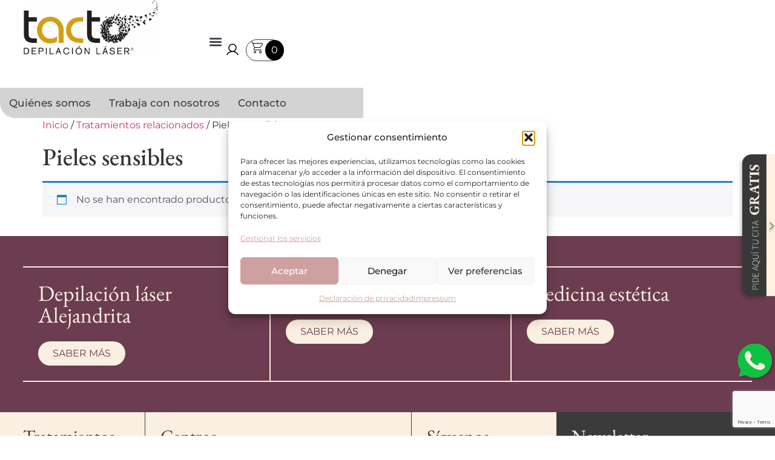

--- FILE ---
content_type: text/html; charset=UTF-8
request_url: https://www.tacto.es/categoria-producto/tratamientos-relacionados/pieles-sensibles/
body_size: 41709
content:
<!doctype html>
<html lang="es-ES">
<head>
<meta charset="UTF-8">
<meta name="viewport" content="width=device-width, initial-scale=1">
<link rel="profile" href="https://gmpg.org/xfn/11">
<meta name='robots' content='index, follow, max-image-preview:large, max-snippet:-1, max-video-preview:-1' />
<!-- Google Tag Manager for WordPress by gtm4wp.com -->
<script data-cfasync="false" data-pagespeed-no-defer>
var gtm4wp_datalayer_name = "dataLayer";
var dataLayer = dataLayer || [];
const gtm4wp_use_sku_instead = 0;
const gtm4wp_currency = 'EUR';
const gtm4wp_product_per_impression = 10;
const gtm4wp_clear_ecommerce = false;
const gtm4wp_datalayer_max_timeout = 2000;
const gtm4wp_scrollerscript_debugmode         = false;
const gtm4wp_scrollerscript_callbacktime      = 100;
const gtm4wp_scrollerscript_readerlocation    = 150;
const gtm4wp_scrollerscript_contentelementid  = "content";
const gtm4wp_scrollerscript_scannertime       = 60;
</script>
<!-- End Google Tag Manager for WordPress by gtm4wp.com -->
<!-- This site is optimized with the Yoast SEO plugin v26.6 - https://yoast.com/wordpress/plugins/seo/ -->
<title>Pieles sensibles archivos - Tacto Depilación Láser</title>
<link rel="canonical" href="https://www.tacto.es/categoria-producto/tratamientos-relacionados/pieles-sensibles/" />
<meta property="og:locale" content="es_ES" />
<meta property="og:type" content="article" />
<meta property="og:title" content="Pieles sensibles archivos - Tacto Depilación Láser" />
<meta property="og:url" content="https://www.tacto.es/categoria-producto/tratamientos-relacionados/pieles-sensibles/" />
<meta property="og:site_name" content="Tacto Depilación Láser" />
<meta name="twitter:card" content="summary_large_image" />
<script type="application/ld+json" class="yoast-schema-graph">{"@context":"https://schema.org","@graph":[{"@type":"CollectionPage","@id":"https://www.tacto.es/categoria-producto/tratamientos-relacionados/pieles-sensibles/","url":"https://www.tacto.es/categoria-producto/tratamientos-relacionados/pieles-sensibles/","name":"Pieles sensibles archivos - Tacto Depilación Láser","isPartOf":{"@id":"https://www.tacto.es/#website"},"breadcrumb":{"@id":"https://www.tacto.es/categoria-producto/tratamientos-relacionados/pieles-sensibles/#breadcrumb"},"inLanguage":"es"},{"@type":"BreadcrumbList","@id":"https://www.tacto.es/categoria-producto/tratamientos-relacionados/pieles-sensibles/#breadcrumb","itemListElement":[{"@type":"ListItem","position":1,"name":"Portada","item":"https://www.tacto.es/"},{"@type":"ListItem","position":2,"name":"Tratamientos relacionados","item":"https://www.tacto.es/categoria-producto/tratamientos-relacionados/"},{"@type":"ListItem","position":3,"name":"Pieles sensibles"}]},{"@type":"WebSite","@id":"https://www.tacto.es/#website","url":"https://www.tacto.es/","name":"Tacto Depilación Láser","description":"","potentialAction":[{"@type":"SearchAction","target":{"@type":"EntryPoint","urlTemplate":"https://www.tacto.es/?s={search_term_string}"},"query-input":{"@type":"PropertyValueSpecification","valueRequired":true,"valueName":"search_term_string"}}],"inLanguage":"es"}]}</script>
<!-- / Yoast SEO plugin. -->
<link rel='dns-prefetch' href='//cdn.scalapay.com' />
<link rel="alternate" type="application/rss+xml" title="Tacto Depilación Láser &raquo; Feed" href="https://www.tacto.es/feed/" />
<link rel="alternate" type="application/rss+xml" title="Tacto Depilación Láser &raquo; Feed de los comentarios" href="https://www.tacto.es/comments/feed/" />
<link rel="alternate" type="application/rss+xml" title="Tacto Depilación Láser &raquo; Pieles sensibles Categoría Feed" href="https://www.tacto.es/categoria-producto/tratamientos-relacionados/pieles-sensibles/feed/" />
<style id='wp-img-auto-sizes-contain-inline-css'>
img:is([sizes=auto i],[sizes^="auto," i]){contain-intrinsic-size:3000px 1500px}
/*# sourceURL=wp-img-auto-sizes-contain-inline-css */
</style>
<style id='wp-emoji-styles-inline-css'>
img.wp-smiley, img.emoji {
display: inline !important;
border: none !important;
box-shadow: none !important;
height: 1em !important;
width: 1em !important;
margin: 0 0.07em !important;
vertical-align: -0.1em !important;
background: none !important;
padding: 0 !important;
}
/*# sourceURL=wp-emoji-styles-inline-css */
</style>
<!-- <link rel='stylesheet' id='wp-block-library-css' href='https://www.tacto.es/wp-includes/css/dist/block-library/style.min.css?ver=6.9' media='all' /> -->
<!-- <link rel='stylesheet' id='pwgc-wc-blocks-style-css' href='https://www.tacto.es/wp-content/plugins/pw-woocommerce-gift-cards/assets/css/blocks.css?ver=2.27' media='all' /> -->
<link rel="stylesheet" type="text/css" href="//www.tacto.es/wp-content/cache/wpfc-minified/322tcqi/b65u.css" media="all"/>
<style id='global-styles-inline-css'>
:root{--wp--preset--aspect-ratio--square: 1;--wp--preset--aspect-ratio--4-3: 4/3;--wp--preset--aspect-ratio--3-4: 3/4;--wp--preset--aspect-ratio--3-2: 3/2;--wp--preset--aspect-ratio--2-3: 2/3;--wp--preset--aspect-ratio--16-9: 16/9;--wp--preset--aspect-ratio--9-16: 9/16;--wp--preset--color--black: #000000;--wp--preset--color--cyan-bluish-gray: #abb8c3;--wp--preset--color--white: #ffffff;--wp--preset--color--pale-pink: #f78da7;--wp--preset--color--vivid-red: #cf2e2e;--wp--preset--color--luminous-vivid-orange: #ff6900;--wp--preset--color--luminous-vivid-amber: #fcb900;--wp--preset--color--light-green-cyan: #7bdcb5;--wp--preset--color--vivid-green-cyan: #00d084;--wp--preset--color--pale-cyan-blue: #8ed1fc;--wp--preset--color--vivid-cyan-blue: #0693e3;--wp--preset--color--vivid-purple: #9b51e0;--wp--preset--gradient--vivid-cyan-blue-to-vivid-purple: linear-gradient(135deg,rgb(6,147,227) 0%,rgb(155,81,224) 100%);--wp--preset--gradient--light-green-cyan-to-vivid-green-cyan: linear-gradient(135deg,rgb(122,220,180) 0%,rgb(0,208,130) 100%);--wp--preset--gradient--luminous-vivid-amber-to-luminous-vivid-orange: linear-gradient(135deg,rgb(252,185,0) 0%,rgb(255,105,0) 100%);--wp--preset--gradient--luminous-vivid-orange-to-vivid-red: linear-gradient(135deg,rgb(255,105,0) 0%,rgb(207,46,46) 100%);--wp--preset--gradient--very-light-gray-to-cyan-bluish-gray: linear-gradient(135deg,rgb(238,238,238) 0%,rgb(169,184,195) 100%);--wp--preset--gradient--cool-to-warm-spectrum: linear-gradient(135deg,rgb(74,234,220) 0%,rgb(151,120,209) 20%,rgb(207,42,186) 40%,rgb(238,44,130) 60%,rgb(251,105,98) 80%,rgb(254,248,76) 100%);--wp--preset--gradient--blush-light-purple: linear-gradient(135deg,rgb(255,206,236) 0%,rgb(152,150,240) 100%);--wp--preset--gradient--blush-bordeaux: linear-gradient(135deg,rgb(254,205,165) 0%,rgb(254,45,45) 50%,rgb(107,0,62) 100%);--wp--preset--gradient--luminous-dusk: linear-gradient(135deg,rgb(255,203,112) 0%,rgb(199,81,192) 50%,rgb(65,88,208) 100%);--wp--preset--gradient--pale-ocean: linear-gradient(135deg,rgb(255,245,203) 0%,rgb(182,227,212) 50%,rgb(51,167,181) 100%);--wp--preset--gradient--electric-grass: linear-gradient(135deg,rgb(202,248,128) 0%,rgb(113,206,126) 100%);--wp--preset--gradient--midnight: linear-gradient(135deg,rgb(2,3,129) 0%,rgb(40,116,252) 100%);--wp--preset--font-size--small: 13px;--wp--preset--font-size--medium: 20px;--wp--preset--font-size--large: 36px;--wp--preset--font-size--x-large: 42px;--wp--preset--spacing--20: 0.44rem;--wp--preset--spacing--30: 0.67rem;--wp--preset--spacing--40: 1rem;--wp--preset--spacing--50: 1.5rem;--wp--preset--spacing--60: 2.25rem;--wp--preset--spacing--70: 3.38rem;--wp--preset--spacing--80: 5.06rem;--wp--preset--shadow--natural: 6px 6px 9px rgba(0, 0, 0, 0.2);--wp--preset--shadow--deep: 12px 12px 50px rgba(0, 0, 0, 0.4);--wp--preset--shadow--sharp: 6px 6px 0px rgba(0, 0, 0, 0.2);--wp--preset--shadow--outlined: 6px 6px 0px -3px rgb(255, 255, 255), 6px 6px rgb(0, 0, 0);--wp--preset--shadow--crisp: 6px 6px 0px rgb(0, 0, 0);}:root { --wp--style--global--content-size: 800px;--wp--style--global--wide-size: 1200px; }:where(body) { margin: 0; }.wp-site-blocks > .alignleft { float: left; margin-right: 2em; }.wp-site-blocks > .alignright { float: right; margin-left: 2em; }.wp-site-blocks > .aligncenter { justify-content: center; margin-left: auto; margin-right: auto; }:where(.wp-site-blocks) > * { margin-block-start: 24px; margin-block-end: 0; }:where(.wp-site-blocks) > :first-child { margin-block-start: 0; }:where(.wp-site-blocks) > :last-child { margin-block-end: 0; }:root { --wp--style--block-gap: 24px; }:root :where(.is-layout-flow) > :first-child{margin-block-start: 0;}:root :where(.is-layout-flow) > :last-child{margin-block-end: 0;}:root :where(.is-layout-flow) > *{margin-block-start: 24px;margin-block-end: 0;}:root :where(.is-layout-constrained) > :first-child{margin-block-start: 0;}:root :where(.is-layout-constrained) > :last-child{margin-block-end: 0;}:root :where(.is-layout-constrained) > *{margin-block-start: 24px;margin-block-end: 0;}:root :where(.is-layout-flex){gap: 24px;}:root :where(.is-layout-grid){gap: 24px;}.is-layout-flow > .alignleft{float: left;margin-inline-start: 0;margin-inline-end: 2em;}.is-layout-flow > .alignright{float: right;margin-inline-start: 2em;margin-inline-end: 0;}.is-layout-flow > .aligncenter{margin-left: auto !important;margin-right: auto !important;}.is-layout-constrained > .alignleft{float: left;margin-inline-start: 0;margin-inline-end: 2em;}.is-layout-constrained > .alignright{float: right;margin-inline-start: 2em;margin-inline-end: 0;}.is-layout-constrained > .aligncenter{margin-left: auto !important;margin-right: auto !important;}.is-layout-constrained > :where(:not(.alignleft):not(.alignright):not(.alignfull)){max-width: var(--wp--style--global--content-size);margin-left: auto !important;margin-right: auto !important;}.is-layout-constrained > .alignwide{max-width: var(--wp--style--global--wide-size);}body .is-layout-flex{display: flex;}.is-layout-flex{flex-wrap: wrap;align-items: center;}.is-layout-flex > :is(*, div){margin: 0;}body .is-layout-grid{display: grid;}.is-layout-grid > :is(*, div){margin: 0;}body{padding-top: 0px;padding-right: 0px;padding-bottom: 0px;padding-left: 0px;}a:where(:not(.wp-element-button)){text-decoration: underline;}:root :where(.wp-element-button, .wp-block-button__link){background-color: #32373c;border-width: 0;color: #fff;font-family: inherit;font-size: inherit;font-style: inherit;font-weight: inherit;letter-spacing: inherit;line-height: inherit;padding-top: calc(0.667em + 2px);padding-right: calc(1.333em + 2px);padding-bottom: calc(0.667em + 2px);padding-left: calc(1.333em + 2px);text-decoration: none;text-transform: inherit;}.has-black-color{color: var(--wp--preset--color--black) !important;}.has-cyan-bluish-gray-color{color: var(--wp--preset--color--cyan-bluish-gray) !important;}.has-white-color{color: var(--wp--preset--color--white) !important;}.has-pale-pink-color{color: var(--wp--preset--color--pale-pink) !important;}.has-vivid-red-color{color: var(--wp--preset--color--vivid-red) !important;}.has-luminous-vivid-orange-color{color: var(--wp--preset--color--luminous-vivid-orange) !important;}.has-luminous-vivid-amber-color{color: var(--wp--preset--color--luminous-vivid-amber) !important;}.has-light-green-cyan-color{color: var(--wp--preset--color--light-green-cyan) !important;}.has-vivid-green-cyan-color{color: var(--wp--preset--color--vivid-green-cyan) !important;}.has-pale-cyan-blue-color{color: var(--wp--preset--color--pale-cyan-blue) !important;}.has-vivid-cyan-blue-color{color: var(--wp--preset--color--vivid-cyan-blue) !important;}.has-vivid-purple-color{color: var(--wp--preset--color--vivid-purple) !important;}.has-black-background-color{background-color: var(--wp--preset--color--black) !important;}.has-cyan-bluish-gray-background-color{background-color: var(--wp--preset--color--cyan-bluish-gray) !important;}.has-white-background-color{background-color: var(--wp--preset--color--white) !important;}.has-pale-pink-background-color{background-color: var(--wp--preset--color--pale-pink) !important;}.has-vivid-red-background-color{background-color: var(--wp--preset--color--vivid-red) !important;}.has-luminous-vivid-orange-background-color{background-color: var(--wp--preset--color--luminous-vivid-orange) !important;}.has-luminous-vivid-amber-background-color{background-color: var(--wp--preset--color--luminous-vivid-amber) !important;}.has-light-green-cyan-background-color{background-color: var(--wp--preset--color--light-green-cyan) !important;}.has-vivid-green-cyan-background-color{background-color: var(--wp--preset--color--vivid-green-cyan) !important;}.has-pale-cyan-blue-background-color{background-color: var(--wp--preset--color--pale-cyan-blue) !important;}.has-vivid-cyan-blue-background-color{background-color: var(--wp--preset--color--vivid-cyan-blue) !important;}.has-vivid-purple-background-color{background-color: var(--wp--preset--color--vivid-purple) !important;}.has-black-border-color{border-color: var(--wp--preset--color--black) !important;}.has-cyan-bluish-gray-border-color{border-color: var(--wp--preset--color--cyan-bluish-gray) !important;}.has-white-border-color{border-color: var(--wp--preset--color--white) !important;}.has-pale-pink-border-color{border-color: var(--wp--preset--color--pale-pink) !important;}.has-vivid-red-border-color{border-color: var(--wp--preset--color--vivid-red) !important;}.has-luminous-vivid-orange-border-color{border-color: var(--wp--preset--color--luminous-vivid-orange) !important;}.has-luminous-vivid-amber-border-color{border-color: var(--wp--preset--color--luminous-vivid-amber) !important;}.has-light-green-cyan-border-color{border-color: var(--wp--preset--color--light-green-cyan) !important;}.has-vivid-green-cyan-border-color{border-color: var(--wp--preset--color--vivid-green-cyan) !important;}.has-pale-cyan-blue-border-color{border-color: var(--wp--preset--color--pale-cyan-blue) !important;}.has-vivid-cyan-blue-border-color{border-color: var(--wp--preset--color--vivid-cyan-blue) !important;}.has-vivid-purple-border-color{border-color: var(--wp--preset--color--vivid-purple) !important;}.has-vivid-cyan-blue-to-vivid-purple-gradient-background{background: var(--wp--preset--gradient--vivid-cyan-blue-to-vivid-purple) !important;}.has-light-green-cyan-to-vivid-green-cyan-gradient-background{background: var(--wp--preset--gradient--light-green-cyan-to-vivid-green-cyan) !important;}.has-luminous-vivid-amber-to-luminous-vivid-orange-gradient-background{background: var(--wp--preset--gradient--luminous-vivid-amber-to-luminous-vivid-orange) !important;}.has-luminous-vivid-orange-to-vivid-red-gradient-background{background: var(--wp--preset--gradient--luminous-vivid-orange-to-vivid-red) !important;}.has-very-light-gray-to-cyan-bluish-gray-gradient-background{background: var(--wp--preset--gradient--very-light-gray-to-cyan-bluish-gray) !important;}.has-cool-to-warm-spectrum-gradient-background{background: var(--wp--preset--gradient--cool-to-warm-spectrum) !important;}.has-blush-light-purple-gradient-background{background: var(--wp--preset--gradient--blush-light-purple) !important;}.has-blush-bordeaux-gradient-background{background: var(--wp--preset--gradient--blush-bordeaux) !important;}.has-luminous-dusk-gradient-background{background: var(--wp--preset--gradient--luminous-dusk) !important;}.has-pale-ocean-gradient-background{background: var(--wp--preset--gradient--pale-ocean) !important;}.has-electric-grass-gradient-background{background: var(--wp--preset--gradient--electric-grass) !important;}.has-midnight-gradient-background{background: var(--wp--preset--gradient--midnight) !important;}.has-small-font-size{font-size: var(--wp--preset--font-size--small) !important;}.has-medium-font-size{font-size: var(--wp--preset--font-size--medium) !important;}.has-large-font-size{font-size: var(--wp--preset--font-size--large) !important;}.has-x-large-font-size{font-size: var(--wp--preset--font-size--x-large) !important;}
:root :where(.wp-block-pullquote){font-size: 1.5em;line-height: 1.6;}
/*# sourceURL=global-styles-inline-css */
</style>
<!-- <link rel='stylesheet' id='contact-form-7-css' href='https://www.tacto.es/wp-content/plugins/contact-form-7/includes/css/styles.css?ver=6.1.4' media='all' /> -->
<!-- <link rel='stylesheet' id='mabel-wheel-of-fortune-css' href='https://www.tacto.es/wp-content/plugins/mabel-wheel-of-fortune/public/css/public.min.css?ver=3.3.3' media='all' /> -->
<!-- <link rel='stylesheet' id='woocommerce-layout-css' href='https://www.tacto.es/wp-content/plugins/woocommerce/assets/css/woocommerce-layout.css?ver=10.4.3' media='all' /> -->
<link rel="stylesheet" type="text/css" href="//www.tacto.es/wp-content/cache/wpfc-minified/1nmunhwd/b65u.css" media="all"/>
<!-- <link rel='stylesheet' id='woocommerce-smallscreen-css' href='https://www.tacto.es/wp-content/plugins/woocommerce/assets/css/woocommerce-smallscreen.css?ver=10.4.3' media='only screen and (max-width: 768px)' /> -->
<link rel="stylesheet" type="text/css" href="//www.tacto.es/wp-content/cache/wpfc-minified/9lztd110/b65u.css" media="only screen and (max-width: 768px)"/>
<!-- <link rel='stylesheet' id='woocommerce-general-css' href='https://www.tacto.es/wp-content/plugins/woocommerce/assets/css/woocommerce.css?ver=10.4.3' media='all' /> -->
<link rel="stylesheet" type="text/css" href="//www.tacto.es/wp-content/cache/wpfc-minified/h7kddg4/b65u.css" media="all"/>
<style id='woocommerce-inline-inline-css'>
.woocommerce form .form-row .required { visibility: visible; }
/*# sourceURL=woocommerce-inline-inline-css */
</style>
<!-- <link rel='stylesheet' id='wpos-slick-style-css' href='https://www.tacto.es/wp-content/plugins/woo-product-slider-and-carousel-with-category/assets/css/slick.css?ver=3.0.3' media='all' /> -->
<!-- <link rel='stylesheet' id='wcpscwc-public-style-css' href='https://www.tacto.es/wp-content/plugins/woo-product-slider-and-carousel-with-category/assets/css/wcpscwc-public.css?ver=3.0.3' media='all' /> -->
<!-- <link rel='stylesheet' id='mc4wp-form-basic-css' href='https://www.tacto.es/wp-content/plugins/mailchimp-for-wp/assets/css/form-basic.css?ver=4.10.9' media='all' /> -->
<!-- <link rel='stylesheet' id='cmplz-general-css' href='https://www.tacto.es/wp-content/plugins/complianz-gdpr/assets/css/cookieblocker.min.css?ver=1767026847' media='all' /> -->
<!-- <link rel='stylesheet' id='chld_thm_cfg_parent-css' href='https://www.tacto.es/wp-content/themes/hello-elementor/style.css?ver=6.9' media='all' /> -->
<!-- <link rel='stylesheet' id='hello-elementor-css' href='https://www.tacto.es/wp-content/themes/hello-elementor/style.min.css?ver=3.3.0' media='all' /> -->
<!-- <link rel='stylesheet' id='hello-elementor-theme-style-css' href='https://www.tacto.es/wp-content/themes/hello-elementor/theme.min.css?ver=3.3.0' media='all' /> -->
<!-- <link rel='stylesheet' id='hello-elementor-header-footer-css' href='https://www.tacto.es/wp-content/themes/hello-elementor/header-footer.min.css?ver=3.3.0' media='all' /> -->
<!-- <link rel='stylesheet' id='elementor-frontend-css' href='https://www.tacto.es/wp-content/plugins/elementor/assets/css/frontend.min.css?ver=3.34.0' media='all' /> -->
<link rel="stylesheet" type="text/css" href="//www.tacto.es/wp-content/cache/wpfc-minified/qky82efn/b65u.css" media="all"/>
<link rel='stylesheet' id='elementor-post-96148-css' href='https://www.tacto.es/wp-content/uploads/elementor/css/post-96148.css?ver=1767608466' media='all' />
<!-- <link rel='stylesheet' id='widget-image-css' href='https://www.tacto.es/wp-content/plugins/elementor/assets/css/widget-image.min.css?ver=3.34.0' media='all' /> -->
<!-- <link rel='stylesheet' id='widget-nav-menu-css' href='https://www.tacto.es/wp-content/plugins/elementor-pro/assets/css/widget-nav-menu.min.css?ver=3.34.0' media='all' /> -->
<!-- <link rel='stylesheet' id='widget-heading-css' href='https://www.tacto.es/wp-content/plugins/elementor/assets/css/widget-heading.min.css?ver=3.34.0' media='all' /> -->
<!-- <link rel='stylesheet' id='widget-icon-list-css' href='https://www.tacto.es/wp-content/plugins/elementor/assets/css/widget-icon-list.min.css?ver=3.34.0' media='all' /> -->
<!-- <link rel='stylesheet' id='widget-social-icons-css' href='https://www.tacto.es/wp-content/plugins/elementor/assets/css/widget-social-icons.min.css?ver=3.34.0' media='all' /> -->
<!-- <link rel='stylesheet' id='e-apple-webkit-css' href='https://www.tacto.es/wp-content/plugins/elementor/assets/css/conditionals/apple-webkit.min.css?ver=3.34.0' media='all' /> -->
<!-- <link rel='stylesheet' id='widget-divider-css' href='https://www.tacto.es/wp-content/plugins/elementor/assets/css/widget-divider.min.css?ver=3.34.0' media='all' /> -->
<!-- <link rel='stylesheet' id='ppom-main-css' href='https://www.tacto.es/wp-content/plugins/woocommerce-product-addon/css/ppom-style.css?ver=33.0.18' media='all' /> -->
<link rel="stylesheet" type="text/css" href="//www.tacto.es/wp-content/cache/wpfc-minified/sdrxwpw/b65u.css" media="all"/>
<link rel='stylesheet' id='elementor-post-106329-css' href='https://www.tacto.es/wp-content/uploads/elementor/css/post-106329.css?ver=1767608466' media='all' />
<link rel='stylesheet' id='elementor-post-106343-css' href='https://www.tacto.es/wp-content/uploads/elementor/css/post-106343.css?ver=1767608466' media='all' />
<!-- <link rel='stylesheet' id='scalapay_custom_style-css' href='https://www.tacto.es/wp-content/plugins/scalapay-payment-gateway-for-woocommerce/assets/css/scalapay.css?ver=4.0.6' media='all' /> -->
<!-- <link rel='stylesheet' id='woo_discount_pro_style-css' href='https://www.tacto.es/wp-content/plugins/woo-discount-rules-pro/Assets/Css/awdr_style.css?ver=2.3.8' media='all' /> -->
<!-- <link rel='stylesheet' id='style-transition-css' href='https://www.tacto.es/wp-content/themes/hello-elementor-child/assets/css/transition.css?ver=6.9' media='all' /> -->
<!-- <link rel='stylesheet' id='style-custom-2024-css' href='https://www.tacto.es/wp-content/themes/hello-elementor-child/assets/css/custom2024.css?ver=6.9' media='all' /> -->
<!-- <link rel='stylesheet' id='ecs-styles-css' href='https://www.tacto.es/wp-content/plugins/ele-custom-skin/assets/css/ecs-style.css?ver=3.1.9' media='all' /> -->
<!-- <link rel='stylesheet' id='elementor-gf-local-ebgaramond-css' href='https://www.tacto.es/wp-content/uploads/elementor/google-fonts/css/ebgaramond.css?ver=1746428902' media='all' /> -->
<!-- <link rel='stylesheet' id='elementor-gf-local-sourcesans3-css' href='https://www.tacto.es/wp-content/uploads/elementor/google-fonts/css/sourcesans3.css?ver=1746428910' media='all' /> -->
<!-- <link rel='stylesheet' id='elementor-gf-local-sourcecodepro-css' href='https://www.tacto.es/wp-content/uploads/elementor/google-fonts/css/sourcecodepro.css?ver=1746428918' media='all' /> -->
<link rel="stylesheet" type="text/css" href="//www.tacto.es/wp-content/cache/wpfc-minified/h5hvf8h/b65u.css" media="all"/>
<link rel='stylesheet' id='elementor-gf-playfairdisplay-css' href='https://fonts.googleapis.com/css?family=Playfair+Display:100,100italic,200,200italic,300,300italic,400,400italic,500,500italic,600,600italic,700,700italic,800,800italic,900,900italic&#038;display=swap' media='all' />
<!-- <link rel='stylesheet' id='elementor-gf-local-montserrat-css' href='https://www.tacto.es/wp-content/uploads/elementor/google-fonts/css/montserrat.css?ver=1762941629' media='all' /> -->
<link rel="stylesheet" type="text/css" href="//www.tacto.es/wp-content/cache/wpfc-minified/8jkpi66s/b65u.css" media="all"/>
<script src='//www.tacto.es/wp-content/cache/wpfc-minified/qh7r36/b65u.js' type="text/javascript"></script>
<!-- <script src="https://www.tacto.es/wp-includes/js/jquery/jquery.min.js?ver=3.7.1" id="jquery-core-js"></script> -->
<!-- <script src="https://www.tacto.es/wp-includes/js/jquery/jquery-migrate.min.js?ver=3.4.1" id="jquery-migrate-js"></script> -->
<script id="jquery-js-after">
if (typeof (window.wpfReadyList) == "undefined") {
var v = jQuery.fn.jquery;
if (v && parseInt(v) >= 3 && window.self === window.top) {
var readyList=[];
window.originalReadyMethod = jQuery.fn.ready;
jQuery.fn.ready = function(){
if(arguments.length && arguments.length > 0 && typeof arguments[0] === "function") {
readyList.push({"c": this, "a": arguments});
}
return window.originalReadyMethod.apply( this, arguments );
};
window.wpfReadyList = readyList;
}}
//# sourceURL=jquery-js-after
</script>
<script src='//www.tacto.es/wp-content/cache/wpfc-minified/defax9xe/b65u.js' type="text/javascript"></script>
<!-- <script src="https://www.tacto.es/wp-content/plugins/woocommerce/assets/js/jquery-blockui/jquery.blockUI.min.js?ver=2.7.0-wc.10.4.3" id="wc-jquery-blockui-js" defer data-wp-strategy="defer"></script> -->
<!-- <script src="https://www.tacto.es/wp-content/plugins/woocommerce/assets/js/js-cookie/js.cookie.min.js?ver=2.1.4-wc.10.4.3" id="wc-js-cookie-js" defer data-wp-strategy="defer"></script> -->
<script id="woocommerce-js-extra">
var woocommerce_params = {"ajax_url":"/wp-admin/admin-ajax.php","wc_ajax_url":"/?wc-ajax=%%endpoint%%","i18n_password_show":"Mostrar contrase\u00f1a","i18n_password_hide":"Ocultar contrase\u00f1a"};
//# sourceURL=woocommerce-js-extra
</script>
<script src='//www.tacto.es/wp-content/cache/wpfc-minified/q69750ew/b65u.js' type="text/javascript"></script>
<!-- <script src="https://www.tacto.es/wp-content/plugins/woocommerce/assets/js/frontend/woocommerce.min.js?ver=10.4.3" id="woocommerce-js" defer data-wp-strategy="defer"></script> -->
<!-- <script src="https://www.tacto.es/wp-content/plugins/duracelltomi-google-tag-manager/dist/js/analytics-talk-content-tracking.js?ver=1.22.3" id="gtm4wp-scroll-tracking-js"></script> -->
<!-- <script src="https://www.tacto.es/wp-content/plugins/pixel-manager-for-woocommerce/admin/pixels/js/pixel-manager.js?ver=2.1" id="pmw-pixel-manager.js-js"></script> -->
<script src="https://cdn.scalapay.com/widget/scalapay-widget-loader.js?version=v5&amp;merchant-token=FMD617UI2&amp;ver=4.0.6" type="module" data-cfasync="false"></script>
<script src='//www.tacto.es/wp-content/cache/wpfc-minified/1rqpgwjd/b65u.js' type="text/javascript"></script>
<!-- <script src="https://www.tacto.es/wp-content/themes/hello-elementor-child/js/custom-2024.js?ver=6.9" id="custom-js"></script> -->
<script id="ecs_ajax_load-js-extra">
var ecs_ajax_params = {"ajaxurl":"https://www.tacto.es/wp-admin/admin-ajax.php","posts":"{\"product_cat\":\"pieles-sensibles\",\"error\":\"\",\"m\":\"\",\"p\":0,\"post_parent\":\"\",\"subpost\":\"\",\"subpost_id\":\"\",\"attachment\":\"\",\"attachment_id\":0,\"name\":\"\",\"pagename\":\"\",\"page_id\":0,\"second\":\"\",\"minute\":\"\",\"hour\":\"\",\"day\":0,\"monthnum\":0,\"year\":0,\"w\":0,\"category_name\":\"\",\"tag\":\"\",\"cat\":\"\",\"tag_id\":\"\",\"author\":\"\",\"author_name\":\"\",\"feed\":\"\",\"tb\":\"\",\"paged\":0,\"meta_key\":\"\",\"meta_value\":\"\",\"preview\":\"\",\"s\":\"\",\"sentence\":\"\",\"title\":\"\",\"fields\":\"all\",\"menu_order\":\"\",\"embed\":\"\",\"category__in\":[],\"category__not_in\":[],\"category__and\":[],\"post__in\":[],\"post__not_in\":[],\"post_name__in\":[],\"tag__in\":[],\"tag__not_in\":[],\"tag__and\":[],\"tag_slug__in\":[],\"tag_slug__and\":[],\"post_parent__in\":[],\"post_parent__not_in\":[],\"author__in\":[],\"author__not_in\":[],\"search_columns\":[],\"orderby\":\"menu_order title\",\"order\":\"ASC\",\"meta_query\":[],\"tax_query\":{\"relation\":\"AND\",\"0\":{\"taxonomy\":\"product_visibility\",\"field\":\"term_taxonomy_id\",\"terms\":[40],\"operator\":\"NOT IN\"},\"wpf_tax\":1},\"wc_query\":\"product_query\",\"posts_per_page\":16,\"post_type\":\"product\",\"type\":[\"simple\",\"grouped\",\"external\",\"variable\",\"pw-gift-card\"],\"wpf_query\":1,\"ignore_sticky_posts\":false,\"suppress_filters\":false,\"cache_results\":true,\"update_post_term_cache\":true,\"update_menu_item_cache\":false,\"lazy_load_term_meta\":true,\"update_post_meta_cache\":true,\"nopaging\":false,\"comments_per_page\":\"50\",\"no_found_rows\":false,\"taxonomy\":\"product_cat\",\"term\":\"pieles-sensibles\"}"};
//# sourceURL=ecs_ajax_load-js-extra
</script>
<script src='//www.tacto.es/wp-content/cache/wpfc-minified/eq2twtfv/b65u.js' type="text/javascript"></script>
<!-- <script src="https://www.tacto.es/wp-content/plugins/ele-custom-skin/assets/js/ecs_ajax_pagination.js?ver=3.1.9" id="ecs_ajax_load-js"></script> -->
<!-- <script src="https://www.tacto.es/wp-content/plugins/woo-discount-rules-pro/Assets/Js/awdr_pro.js?ver=2.3.8" id="woo_discount_pro_script-js"></script> -->
<!-- <script src="https://www.tacto.es/wp-content/plugins/ele-custom-skin/assets/js/ecs.js?ver=3.1.9" id="ecs-script-js"></script> -->
<link rel="https://api.w.org/" href="https://www.tacto.es/wp-json/" /><link rel="alternate" title="JSON" type="application/json" href="https://www.tacto.es/wp-json/wp/v2/product_cat/87" /><link rel="EditURI" type="application/rsd+xml" title="RSD" href="https://www.tacto.es/xmlrpc.php?rsd" />
<meta name="generator" content="WordPress 6.9" />
<meta name="generator" content="WooCommerce 10.4.3" />
<!-- This website runs the Product Feed PRO for WooCommerce by AdTribes.io plugin - version woocommercesea_option_installed_version -->
<!-- This site is powered by WooCommerce Redsys Gateway Light v.6.5.0 - https://es.wordpress.org/plugins/woo-redsys-gateway-light/ -->			<style>.cmplz-hidden {
display: none !important;
}</style>
<!-- Google Tag Manager for WordPress by gtm4wp.com -->
<!-- GTM Container placement set to automatic -->
<script data-cfasync="false" data-pagespeed-no-defer>
var dataLayer_content = {"pagePostType":"wpcf7_contact_form","pagePostType2":"tax-wpcf7_contact_form","pageCategory":[]};
dataLayer.push( dataLayer_content );
</script>
<script data-cfasync="false" data-pagespeed-no-defer>
(function(w,d,s,l,i){w[l]=w[l]||[];w[l].push({'gtm.start':
new Date().getTime(),event:'gtm.js'});var f=d.getElementsByTagName(s)[0],
j=d.createElement(s),dl=l!='dataLayer'?'&l='+l:'';j.async=true;j.src=
'//www.googletagmanager.com/gtm.js?id='+i+dl;f.parentNode.insertBefore(j,f);
})(window,document,'script','dataLayer','GTM-MR7JRH7');
</script>
<!-- End Google Tag Manager for WordPress by gtm4wp.com -->	<!-- Google tag (gtag.js) -->
<script async src="https://www.googletagmanager.com/gtag/js?id=G-90NWZYYTKM"></script>
<script>
window.dataLayer = window.dataLayer || [];
function gtag() {
dataLayer.push(arguments);
}
gtag('js', new Date());
gtag('config', 'G-90NWZYYTKM');
</script>
<noscript><style>.woocommerce-product-gallery{ opacity: 1 !important; }</style></noscript>
<meta name="generator" content="Elementor 3.34.0; features: e_font_icon_svg, additional_custom_breakpoints; settings: css_print_method-external, google_font-enabled, font_display-swap">
<style>
.e-con.e-parent:nth-of-type(n+4):not(.e-lazyloaded):not(.e-no-lazyload),
.e-con.e-parent:nth-of-type(n+4):not(.e-lazyloaded):not(.e-no-lazyload) * {
background-image: none !important;
}
@media screen and (max-height: 1024px) {
.e-con.e-parent:nth-of-type(n+3):not(.e-lazyloaded):not(.e-no-lazyload),
.e-con.e-parent:nth-of-type(n+3):not(.e-lazyloaded):not(.e-no-lazyload) * {
background-image: none !important;
}
}
@media screen and (max-height: 640px) {
.e-con.e-parent:nth-of-type(n+2):not(.e-lazyloaded):not(.e-no-lazyload),
.e-con.e-parent:nth-of-type(n+2):not(.e-lazyloaded):not(.e-no-lazyload) * {
background-image: none !important;
}
}
</style>
<link rel="icon" href="https://www.tacto.es/wp-content/uploads/2025/05/cropped-descarga-32x32.png" sizes="32x32" />
<link rel="icon" href="https://www.tacto.es/wp-content/uploads/2025/05/cropped-descarga-192x192.png" sizes="192x192" />
<link rel="apple-touch-icon" href="https://www.tacto.es/wp-content/uploads/2025/05/cropped-descarga-180x180.png" />
<meta name="msapplication-TileImage" content="https://www.tacto.es/wp-content/uploads/2025/05/cropped-descarga-270x270.png" />
<script type="text/javascript" data-pagespeed-no-defer data-cfasync="false">
var pmw_f_ajax_url = 'https://www.tacto.es/wp-admin/admin-ajax.php';
window.PixelManagerOptions = window.PixelManagerOptions || [];
window.PixelManagerOptions = {"generate_lead_from":"","google_ads_conversion":{"id":"","label":"","is_enable":false},"fb_conversion_api":{"is_enable":false},"google_ads_enhanced_conversion":{"is_enable":false},"google_ads_dynamic_remarketing":{"is_enable":false},"integration":{"exclude_tax_ordertotal":false,"exclude_shipping_ordertotal":false,"send_product_sku":false},"axeptio":{"project_id":"","is_enable":false,"cookies_version":"","cookies_consent_us":"","cookies_consent_uk":"","cookies_consent_cn":""},"google_analytics_4_pixel":{"pixel_id":"","is_enable":false},"facebook_pixel":{"pixel_id":"274674279864901","is_enable":"1"},"pinterest_pixel":{"pixel_id":"","is_enable":false},"snapchat_pixel":{"pixel_id":"","is_enable":false},"bing_pixel":{"pixel_id":"","is_enable":false},"twitter_pixel":{"pixel_id":"","is_enable":false},"tiktok_pixel":{"pixel_id":"","is_enable":false},"user_ip":"92.204.40.4","version_free":true,"version":"2.1"};
window.PixelManagerEventOptions = {"time":1767739272};
</script>
<!-- Google Tag Manager -->
<script>let ptm_gtm_container_id = 'GTM-P3DXNCNZ'; (function(w,d,s,l,i){w[l]=w[l]||[];w[l].push({'gtm.start':
new Date().getTime(),event:'gtm.js'});var f=d.getElementsByTagName(s)[0],
j=d.createElement(s),dl=l!='dataLayer'?'&l='+l:'';j.async=true;j.src=
'https://www.googletagmanager.com/gtm.js?id='+i+dl;f.parentNode.insertBefore(j,f);
})(window,document,'script','dataLayer',ptm_gtm_container_id);
document.addEventListener('DOMContentLoaded', function () {
var noscriptElement = document.createElement('noscript');
// Create a new iframe element for the GTM noscript tag
var iframeElement = document.createElement('iframe');
iframeElement.src = 'https://www.googletagmanager.com/ns.html?id='+ptm_gtm_container_id;
iframeElement.height = '0';
iframeElement.width = '0';
iframeElement.style.display = 'none';
// Append the iframe to the noscript element
noscriptElement.appendChild(iframeElement);
// Append the noscript element to the body
document.body.insertBefore(noscriptElement, document.body.firstChild);
});
</script>
<!-- End Google Tag Manager -->
</head>
<body class="archive tax-product_cat term-pieles-sensibles term-87 wp-embed-responsive wp-theme-hello-elementor wp-child-theme-hello-elementor-child theme-hello-elementor woocommerce woocommerce-page woocommerce-no-js theme-default elementor-default elementor-kit-96148">
<!-- GTM Container placement set to automatic -->
<!-- Google Tag Manager (noscript) -->
<noscript><iframe src="https://www.googletagmanager.com/ns.html?id=GTM-MR7JRH7" height="0" width="0" style="display:none;visibility:hidden" aria-hidden="true"></iframe></noscript>
<!-- End Google Tag Manager (noscript) -->
<a class="skip-link screen-reader-text" href="#content">Ir al contenido</a>
<header data-elementor-type="header" data-elementor-id="106329" class="elementor elementor-106329 elementor-location-header" data-elementor-post-type="elementor_library">
<div class="elementor-element elementor-element-bdfefc4 e-con-full fixed-marings cd-nav-upper-row elementor-hidden-mobile e-flex e-con e-parent" data-id="bdfefc4" data-element_type="container" data-settings="{&quot;background_background&quot;:&quot;classic&quot;}">
<div class="elementor-element elementor-element-121b782 e-con-full e-flex e-con e-child" data-id="121b782" data-element_type="container">
<div class="elementor-element elementor-element-cae044c elementor-widget elementor-widget-image" data-id="cae044c" data-element_type="widget" data-widget_type="image.default">
<div class="elementor-widget-container">
<a href="/cimadigital/home-2024">
<img width="300" height="122" src="https://www.tacto.es/wp-content/uploads/2024/08/logo-TACTO-marca-registrada-recortado.png" class="attachment-full size-full wp-image-113377" alt="" />								</a>
</div>
</div>
</div>
<div class="elementor-element elementor-element-600e957 e-con-full e-flex e-con e-child" data-id="600e957" data-element_type="container">
<div class="elementor-element elementor-element-f4683fa elementor-widget-tablet__width-initial elementor-widget-mobile__width-auto custom-menu-2024 elementor-nav-menu--dropdown-tablet elementor-nav-menu__text-align-aside elementor-nav-menu--toggle elementor-nav-menu--burger elementor-widget elementor-widget-nav-menu" data-id="f4683fa" data-element_type="widget" data-settings="{&quot;layout&quot;:&quot;horizontal&quot;,&quot;submenu_icon&quot;:{&quot;value&quot;:&quot;&lt;svg aria-hidden=\&quot;true\&quot; class=\&quot;e-font-icon-svg e-fas-caret-down\&quot; viewBox=\&quot;0 0 320 512\&quot; xmlns=\&quot;http:\/\/www.w3.org\/2000\/svg\&quot;&gt;&lt;path d=\&quot;M31.3 192h257.3c17.8 0 26.7 21.5 14.1 34.1L174.1 354.8c-7.8 7.8-20.5 7.8-28.3 0L17.2 226.1C4.6 213.5 13.5 192 31.3 192z\&quot;&gt;&lt;\/path&gt;&lt;\/svg&gt;&quot;,&quot;library&quot;:&quot;fa-solid&quot;},&quot;toggle&quot;:&quot;burger&quot;}" data-widget_type="nav-menu.default">
<div class="elementor-widget-container">
<nav aria-label="Menu" class="elementor-nav-menu--main elementor-nav-menu__container elementor-nav-menu--layout-horizontal e--pointer-none">
<ul id="menu-1-f4683fa" class="elementor-nav-menu"><li class="menu-item menu-item-type-post_type menu-item-object-page menu-item-has-children menu-item-98254"><a href="https://www.tacto.es/depilacion-laser/" class="elementor-item">Depilación Láser</a>
<ul class="sub-menu elementor-nav-menu--dropdown">
<li class="menu-item menu-item-type-post_type menu-item-object-page menu-item-98642"><a href="https://www.tacto.es/depilacion-laser/depilacion-femenina/" class="elementor-sub-item">Depilación Láser Femenina</a></li>
<li class="menu-item menu-item-type-post_type menu-item-object-page menu-item-107298"><a href="https://www.tacto.es/depilacion-laser/depilacion-laser-masculina/" class="elementor-sub-item">Depilación Láser Masculina</a></li>
</ul>
</li>
<li class="menu-item menu-item-type-post_type menu-item-object-page menu-item-has-children menu-item-98834"><a href="https://www.tacto.es/tacto-beauty/" class="elementor-item">Tratamientos estéticos</a>
<ul class="sub-menu elementor-nav-menu--dropdown">
<li class="menu-item menu-item-type-post_type menu-item-object-page menu-item-98875"><a href="https://www.tacto.es/tacto-beauty/tratamientos-faciales/" class="elementor-sub-item">Tratamientos faciales</a></li>
<li class="menu-item menu-item-type-post_type menu-item-object-page menu-item-99147"><a href="https://www.tacto.es/tacto-beauty/tratamientos-corporales/" class="elementor-sub-item">Tratamientos corporales</a></li>
<li class="menu-item menu-item-type-post_type menu-item-object-page menu-item-109755"><a href="https://www.tacto.es/tacto-beauty/masajes/" class="elementor-sub-item">Masajes</a></li>
</ul>
</li>
<li class="menu-item menu-item-type-post_type menu-item-object-page menu-item-has-children menu-item-99155"><a href="https://www.tacto.es/medicina-estetica/" class="elementor-item">Medicina estética</a>
<ul class="sub-menu elementor-nav-menu--dropdown">
<li class="menu-item menu-item-type-post_type menu-item-object-page menu-item-99194"><a href="https://www.tacto.es/medicina-estetica/facial/" class="elementor-sub-item">Facial</a></li>
<li class="menu-item menu-item-type-post_type menu-item-object-page menu-item-109770"><a href="https://www.tacto.es/medicina-estetica/corporal/" class="elementor-sub-item">Corporal</a></li>
</ul>
</li>
<li class="menu-item menu-item-type-post_type menu-item-object-page menu-item-109843"><a href="https://www.tacto.es/centro-estetica/" class="elementor-item">Centros</a></li>
<li class="menu-item menu-item-type-post_type menu-item-object-page menu-item-128000"><a href="https://www.tacto.es/tarjeta-regalo/" class="elementor-item">Tarjeta Regalo</a></li>
<li class="menu-item menu-item-type-post_type menu-item-object-page menu-item-109779"><a href="https://www.tacto.es/promociones/" class="elementor-item">Promociones</a></li>
<li class="menu-item menu-item-type-post_type menu-item-object-page menu-item-117105"><a href="https://www.tacto.es/test-tratamientos/" class="elementor-item">Diagnóstico facial</a></li>
</ul>			</nav>
<div class="elementor-menu-toggle" role="button" tabindex="0" aria-label="Alternar menú" aria-expanded="false">
<svg aria-hidden="true" role="presentation" class="elementor-menu-toggle__icon--open e-font-icon-svg e-eicon-menu-bar" viewBox="0 0 1000 1000" xmlns="http://www.w3.org/2000/svg"><path d="M104 333H896C929 333 958 304 958 271S929 208 896 208H104C71 208 42 237 42 271S71 333 104 333ZM104 583H896C929 583 958 554 958 521S929 458 896 458H104C71 458 42 487 42 521S71 583 104 583ZM104 833H896C929 833 958 804 958 771S929 708 896 708H104C71 708 42 737 42 771S71 833 104 833Z"></path></svg><svg aria-hidden="true" role="presentation" class="elementor-menu-toggle__icon--close e-font-icon-svg e-eicon-close" viewBox="0 0 1000 1000" xmlns="http://www.w3.org/2000/svg"><path d="M742 167L500 408 258 167C246 154 233 150 217 150 196 150 179 158 167 167 154 179 150 196 150 212 150 229 154 242 171 254L408 500 167 742C138 771 138 800 167 829 196 858 225 858 254 829L496 587 738 829C750 842 767 846 783 846 800 846 817 842 829 829 842 817 846 804 846 783 846 767 842 750 829 737L588 500 833 258C863 229 863 200 833 171 804 137 775 137 742 167Z"></path></svg>		</div>
<nav class="elementor-nav-menu--dropdown elementor-nav-menu__container" aria-hidden="true">
<ul id="menu-2-f4683fa" class="elementor-nav-menu"><li class="menu-item menu-item-type-post_type menu-item-object-page menu-item-has-children menu-item-98254"><a href="https://www.tacto.es/depilacion-laser/" class="elementor-item" tabindex="-1">Depilación Láser</a>
<ul class="sub-menu elementor-nav-menu--dropdown">
<li class="menu-item menu-item-type-post_type menu-item-object-page menu-item-98642"><a href="https://www.tacto.es/depilacion-laser/depilacion-femenina/" class="elementor-sub-item" tabindex="-1">Depilación Láser Femenina</a></li>
<li class="menu-item menu-item-type-post_type menu-item-object-page menu-item-107298"><a href="https://www.tacto.es/depilacion-laser/depilacion-laser-masculina/" class="elementor-sub-item" tabindex="-1">Depilación Láser Masculina</a></li>
</ul>
</li>
<li class="menu-item menu-item-type-post_type menu-item-object-page menu-item-has-children menu-item-98834"><a href="https://www.tacto.es/tacto-beauty/" class="elementor-item" tabindex="-1">Tratamientos estéticos</a>
<ul class="sub-menu elementor-nav-menu--dropdown">
<li class="menu-item menu-item-type-post_type menu-item-object-page menu-item-98875"><a href="https://www.tacto.es/tacto-beauty/tratamientos-faciales/" class="elementor-sub-item" tabindex="-1">Tratamientos faciales</a></li>
<li class="menu-item menu-item-type-post_type menu-item-object-page menu-item-99147"><a href="https://www.tacto.es/tacto-beauty/tratamientos-corporales/" class="elementor-sub-item" tabindex="-1">Tratamientos corporales</a></li>
<li class="menu-item menu-item-type-post_type menu-item-object-page menu-item-109755"><a href="https://www.tacto.es/tacto-beauty/masajes/" class="elementor-sub-item" tabindex="-1">Masajes</a></li>
</ul>
</li>
<li class="menu-item menu-item-type-post_type menu-item-object-page menu-item-has-children menu-item-99155"><a href="https://www.tacto.es/medicina-estetica/" class="elementor-item" tabindex="-1">Medicina estética</a>
<ul class="sub-menu elementor-nav-menu--dropdown">
<li class="menu-item menu-item-type-post_type menu-item-object-page menu-item-99194"><a href="https://www.tacto.es/medicina-estetica/facial/" class="elementor-sub-item" tabindex="-1">Facial</a></li>
<li class="menu-item menu-item-type-post_type menu-item-object-page menu-item-109770"><a href="https://www.tacto.es/medicina-estetica/corporal/" class="elementor-sub-item" tabindex="-1">Corporal</a></li>
</ul>
</li>
<li class="menu-item menu-item-type-post_type menu-item-object-page menu-item-109843"><a href="https://www.tacto.es/centro-estetica/" class="elementor-item" tabindex="-1">Centros</a></li>
<li class="menu-item menu-item-type-post_type menu-item-object-page menu-item-128000"><a href="https://www.tacto.es/tarjeta-regalo/" class="elementor-item" tabindex="-1">Tarjeta Regalo</a></li>
<li class="menu-item menu-item-type-post_type menu-item-object-page menu-item-109779"><a href="https://www.tacto.es/promociones/" class="elementor-item" tabindex="-1">Promociones</a></li>
<li class="menu-item menu-item-type-post_type menu-item-object-page menu-item-117105"><a href="https://www.tacto.es/test-tratamientos/" class="elementor-item" tabindex="-1">Diagnóstico facial</a></li>
</ul>			</nav>
</div>
</div>
<div class="elementor-element elementor-element-f66ccfa elementor-widget-mobile__width-auto elementor-widget-tablet__width-auto elementor-hidden-desktop elementor-hidden-tablet elementor-hidden-mobile elementor-widget elementor-widget-html" data-id="f66ccfa" data-element_type="widget" data-widget_type="html.default">
<div class="elementor-widget-container">
<div class='cd-search-icon'>
<svg xmlns="http://www.w3.org/2000/svg" width="24" height="24" viewBox="0 0 24 24"><rect width="24" height="24" fill="none"/><path fill="black" fill-rule="evenodd" d="m16.31 15.561l4.114 4.115l-.848.848l-4.123-4.123a7 7 0 1 1 .857-.84M16.8 11a5.8 5.8 0 1 0-11.6 0a5.8 5.8 0 0 0 11.6 0"/></svg>
</div>
<div class='cd-search-content search-close'><div class="cd-wrap">
<div class="cd-header">
<div class="logo">
<img width="130" src="https://www.tacto.es/wp-content/uploads/2024/08/logo-TACTO-marca-registrada-recortado.png" class="attachment-large size-large wp-image-113377" alt="">
</div>
<div class="close">
<svg width="24" height="24" aria-hidden="true" role="presentation" class="elementor-menu-toggle__icon--close e-font-icon-svg e-eicon-close" viewBox="0 0 1000 1000" xmlns="http://www.w3.org/2000/svg"><path d="M742 167L500 408 258 167C246 154 233 150 217 150 196 150 179 158 167 167 154 179 150 196 150 212 150 229 154 242 171 254L408 500 167 742C138 771 138 800 167 829 196 858 225 858 254 829L496 587 738 829C750 842 767 846 783 846 800 846 817 842 829 829 842 817 846 804 846 783 846 767 842 750 829 737L588 500 833 258C863 229 863 200 833 171 804 137 775 137 742 167Z"></path></svg>
</div>
</div>
<div class="cd-body">
<h2 class="title">Búsqueda</h2>
<form role="search" method="get" class="woocommerce-product-search" action="https://www.tacto.es/">
<label class="screen-reader-text" for="woocommerce-product-search-field-0">Buscar por:</label>
<input type="search" id="woocommerce-product-search-field-0" class="search-field" placeholder="Buscar productos…" value="" name="s">
<button type="submit" value="Buscar" class="buscar">Buscar</button>
<input type="hidden" name="post_type" value="product">
</form>
</div>
</div>
</div>				</div>
</div>
<div class="elementor-element elementor-element-089c9f7 elementor-widget-mobile__width-auto elementor-widget-tablet__width-auto elementor-widget elementor-widget-html" data-id="089c9f7" data-element_type="widget" data-widget_type="html.default">
<div class="elementor-widget-container">
<a href="/mi-cuenta/">
<svg xmlns="http://www.w3.org/2000/svg" width="24" height="24" viewBox="0 0 256 256"><rect width="256" height="256" fill="none"/><path fill="black" d="M230.92 212c-15.23-26.33-38.7-45.21-66.09-54.16a72 72 0 1 0-73.66 0c-27.39 8.94-50.86 27.82-66.09 54.16a8 8 0 1 0 13.85 8c18.84-32.56 52.14-52 89.07-52s70.23 19.44 89.07 52a8 8 0 1 0 13.85-8M72 96a56 56 0 1 1 56 56a56.06 56.06 0 0 1-56-56"/></svg>
</a>				</div>
</div>
<div class="elementor-element elementor-element-31ec979 elementor-widget-mobile__width-auto elementor-widget-tablet__width-auto elementor-widget elementor-widget-html" data-id="31ec979" data-element_type="widget" data-widget_type="html.default">
<div class="elementor-widget-container">
<div class='cd-cart-icon cart-close'>
<div class='icon'><svg xmlns="http://www.w3.org/2000/svg" width="24" height="24" viewBox="0 0 24 24"><rect width="24" height="24" fill="none"/><path fill="black" d="M16 18a2 2 0 0 1 2 2a2 2 0 0 1-2 2a2 2 0 0 1-2-2a2 2 0 0 1 2-2m0 1a1 1 0 0 0-1 1a1 1 0 0 0 1 1a1 1 0 0 0 1-1a1 1 0 0 0-1-1m-9-1a2 2 0 0 1 2 2a2 2 0 0 1-2 2a2 2 0 0 1-2-2a2 2 0 0 1 2-2m0 1a1 1 0 0 0-1 1a1 1 0 0 0 1 1a1 1 0 0 0 1-1a1 1 0 0 0-1-1M18 6H4.27l2.55 6H15c.33 0 .62-.16.8-.4l3-4c.13-.17.2-.38.2-.6a1 1 0 0 0-1-1m-3 7H6.87l-.77 1.56L6 15a1 1 0 0 0 1 1h11v1H7a2 2 0 0 1-2-2a2 2 0 0 1 .25-.97l.72-1.47L2.34 4H1V3h2l.85 2H18a2 2 0 0 1 2 2c0 .5-.17.92-.45 1.26l-2.91 3.89c-.36.51-.96.85-1.64.85"/></svg></div>
<div class='items'>0</div>
</div>
<div class='cd-cart-content cart-close'><div class="cd-wrap">
<div class="cd-header">
<div class="close">
<svg width="24" height="24" aria-hidden="true" role="presentation" class="elementor-menu-toggle__icon--close e-font-icon-svg e-eicon-close" viewBox="0 0 1000 1000" xmlns="http://www.w3.org/2000/svg"><path d="M742 167L500 408 258 167C246 154 233 150 217 150 196 150 179 158 167 167 154 179 150 196 150 212 150 229 154 242 171 254L408 500 167 742C138 771 138 800 167 829 196 858 225 858 254 829L496 587 738 829C750 842 767 846 783 846 800 846 817 842 829 829 842 817 846 804 846 783 846 767 842 750 829 737L588 500 833 258C863 229 863 200 833 171 804 137 775 137 742 167Z"></path></svg>
</div>
</div>
<div class="cd-body">
<p>Tu carrito está vacío.</p>
</div>
</div>
</div>				</div>
</div>
</div>
</div>
<div class="elementor-element elementor-element-ee3e355 e-con-full fixed-marings cd-nav-upper-row elementor-hidden-desktop elementor-hidden-tablet e-flex e-con e-parent" data-id="ee3e355" data-element_type="container" data-settings="{&quot;background_background&quot;:&quot;classic&quot;}">
<div class="elementor-element elementor-element-9b971e6 e-con-full e-flex e-con e-child" data-id="9b971e6" data-element_type="container">
<div class="elementor-element elementor-element-7332260 elementor-widget elementor-widget-image" data-id="7332260" data-element_type="widget" data-widget_type="image.default">
<div class="elementor-widget-container">
<a href="/cimadigital/home-2024">
<img width="300" height="122" src="https://www.tacto.es/wp-content/uploads/2024/08/logo-TACTO-marca-registrada-recortado.png" class="attachment-full size-full wp-image-113377" alt="" />								</a>
</div>
</div>
</div>
<div class="elementor-element elementor-element-240e51b e-con-full e-flex e-con e-child" data-id="240e51b" data-element_type="container">
<div class="elementor-element elementor-element-3425e80 elementor-widget-tablet__width-initial elementor-widget-mobile__width-auto custom-menu-2024 elementor-nav-menu--dropdown-tablet elementor-nav-menu__text-align-aside elementor-nav-menu--toggle elementor-nav-menu--burger elementor-widget elementor-widget-nav-menu" data-id="3425e80" data-element_type="widget" data-settings="{&quot;layout&quot;:&quot;horizontal&quot;,&quot;submenu_icon&quot;:{&quot;value&quot;:&quot;&lt;svg aria-hidden=\&quot;true\&quot; class=\&quot;e-font-icon-svg e-fas-caret-down\&quot; viewBox=\&quot;0 0 320 512\&quot; xmlns=\&quot;http:\/\/www.w3.org\/2000\/svg\&quot;&gt;&lt;path d=\&quot;M31.3 192h257.3c17.8 0 26.7 21.5 14.1 34.1L174.1 354.8c-7.8 7.8-20.5 7.8-28.3 0L17.2 226.1C4.6 213.5 13.5 192 31.3 192z\&quot;&gt;&lt;\/path&gt;&lt;\/svg&gt;&quot;,&quot;library&quot;:&quot;fa-solid&quot;},&quot;toggle&quot;:&quot;burger&quot;}" data-widget_type="nav-menu.default">
<div class="elementor-widget-container">
<nav aria-label="Menu" class="elementor-nav-menu--main elementor-nav-menu__container elementor-nav-menu--layout-horizontal e--pointer-none">
<ul id="menu-1-3425e80" class="elementor-nav-menu"><li class="menu-item menu-item-type-post_type menu-item-object-page menu-item-has-children menu-item-98254"><a href="https://www.tacto.es/depilacion-laser/" class="elementor-item">Depilación Láser</a>
<ul class="sub-menu elementor-nav-menu--dropdown">
<li class="menu-item menu-item-type-post_type menu-item-object-page menu-item-98642"><a href="https://www.tacto.es/depilacion-laser/depilacion-femenina/" class="elementor-sub-item">Depilación Láser Femenina</a></li>
<li class="menu-item menu-item-type-post_type menu-item-object-page menu-item-107298"><a href="https://www.tacto.es/depilacion-laser/depilacion-laser-masculina/" class="elementor-sub-item">Depilación Láser Masculina</a></li>
</ul>
</li>
<li class="menu-item menu-item-type-post_type menu-item-object-page menu-item-has-children menu-item-98834"><a href="https://www.tacto.es/tacto-beauty/" class="elementor-item">Tratamientos estéticos</a>
<ul class="sub-menu elementor-nav-menu--dropdown">
<li class="menu-item menu-item-type-post_type menu-item-object-page menu-item-98875"><a href="https://www.tacto.es/tacto-beauty/tratamientos-faciales/" class="elementor-sub-item">Tratamientos faciales</a></li>
<li class="menu-item menu-item-type-post_type menu-item-object-page menu-item-99147"><a href="https://www.tacto.es/tacto-beauty/tratamientos-corporales/" class="elementor-sub-item">Tratamientos corporales</a></li>
<li class="menu-item menu-item-type-post_type menu-item-object-page menu-item-109755"><a href="https://www.tacto.es/tacto-beauty/masajes/" class="elementor-sub-item">Masajes</a></li>
</ul>
</li>
<li class="menu-item menu-item-type-post_type menu-item-object-page menu-item-has-children menu-item-99155"><a href="https://www.tacto.es/medicina-estetica/" class="elementor-item">Medicina estética</a>
<ul class="sub-menu elementor-nav-menu--dropdown">
<li class="menu-item menu-item-type-post_type menu-item-object-page menu-item-99194"><a href="https://www.tacto.es/medicina-estetica/facial/" class="elementor-sub-item">Facial</a></li>
<li class="menu-item menu-item-type-post_type menu-item-object-page menu-item-109770"><a href="https://www.tacto.es/medicina-estetica/corporal/" class="elementor-sub-item">Corporal</a></li>
</ul>
</li>
<li class="menu-item menu-item-type-post_type menu-item-object-page menu-item-109843"><a href="https://www.tacto.es/centro-estetica/" class="elementor-item">Centros</a></li>
<li class="menu-item menu-item-type-post_type menu-item-object-page menu-item-128000"><a href="https://www.tacto.es/tarjeta-regalo/" class="elementor-item">Tarjeta Regalo</a></li>
<li class="menu-item menu-item-type-post_type menu-item-object-page menu-item-109779"><a href="https://www.tacto.es/promociones/" class="elementor-item">Promociones</a></li>
<li class="menu-item menu-item-type-post_type menu-item-object-page menu-item-117105"><a href="https://www.tacto.es/test-tratamientos/" class="elementor-item">Diagnóstico facial</a></li>
</ul>			</nav>
<div class="elementor-menu-toggle" role="button" tabindex="0" aria-label="Alternar menú" aria-expanded="false">
<svg aria-hidden="true" role="presentation" class="elementor-menu-toggle__icon--open e-font-icon-svg e-eicon-menu-bar" viewBox="0 0 1000 1000" xmlns="http://www.w3.org/2000/svg"><path d="M104 333H896C929 333 958 304 958 271S929 208 896 208H104C71 208 42 237 42 271S71 333 104 333ZM104 583H896C929 583 958 554 958 521S929 458 896 458H104C71 458 42 487 42 521S71 583 104 583ZM104 833H896C929 833 958 804 958 771S929 708 896 708H104C71 708 42 737 42 771S71 833 104 833Z"></path></svg><svg aria-hidden="true" role="presentation" class="elementor-menu-toggle__icon--close e-font-icon-svg e-eicon-close" viewBox="0 0 1000 1000" xmlns="http://www.w3.org/2000/svg"><path d="M742 167L500 408 258 167C246 154 233 150 217 150 196 150 179 158 167 167 154 179 150 196 150 212 150 229 154 242 171 254L408 500 167 742C138 771 138 800 167 829 196 858 225 858 254 829L496 587 738 829C750 842 767 846 783 846 800 846 817 842 829 829 842 817 846 804 846 783 846 767 842 750 829 737L588 500 833 258C863 229 863 200 833 171 804 137 775 137 742 167Z"></path></svg>		</div>
<nav class="elementor-nav-menu--dropdown elementor-nav-menu__container" aria-hidden="true">
<ul id="menu-2-3425e80" class="elementor-nav-menu"><li class="menu-item menu-item-type-post_type menu-item-object-page menu-item-has-children menu-item-98254"><a href="https://www.tacto.es/depilacion-laser/" class="elementor-item" tabindex="-1">Depilación Láser</a>
<ul class="sub-menu elementor-nav-menu--dropdown">
<li class="menu-item menu-item-type-post_type menu-item-object-page menu-item-98642"><a href="https://www.tacto.es/depilacion-laser/depilacion-femenina/" class="elementor-sub-item" tabindex="-1">Depilación Láser Femenina</a></li>
<li class="menu-item menu-item-type-post_type menu-item-object-page menu-item-107298"><a href="https://www.tacto.es/depilacion-laser/depilacion-laser-masculina/" class="elementor-sub-item" tabindex="-1">Depilación Láser Masculina</a></li>
</ul>
</li>
<li class="menu-item menu-item-type-post_type menu-item-object-page menu-item-has-children menu-item-98834"><a href="https://www.tacto.es/tacto-beauty/" class="elementor-item" tabindex="-1">Tratamientos estéticos</a>
<ul class="sub-menu elementor-nav-menu--dropdown">
<li class="menu-item menu-item-type-post_type menu-item-object-page menu-item-98875"><a href="https://www.tacto.es/tacto-beauty/tratamientos-faciales/" class="elementor-sub-item" tabindex="-1">Tratamientos faciales</a></li>
<li class="menu-item menu-item-type-post_type menu-item-object-page menu-item-99147"><a href="https://www.tacto.es/tacto-beauty/tratamientos-corporales/" class="elementor-sub-item" tabindex="-1">Tratamientos corporales</a></li>
<li class="menu-item menu-item-type-post_type menu-item-object-page menu-item-109755"><a href="https://www.tacto.es/tacto-beauty/masajes/" class="elementor-sub-item" tabindex="-1">Masajes</a></li>
</ul>
</li>
<li class="menu-item menu-item-type-post_type menu-item-object-page menu-item-has-children menu-item-99155"><a href="https://www.tacto.es/medicina-estetica/" class="elementor-item" tabindex="-1">Medicina estética</a>
<ul class="sub-menu elementor-nav-menu--dropdown">
<li class="menu-item menu-item-type-post_type menu-item-object-page menu-item-99194"><a href="https://www.tacto.es/medicina-estetica/facial/" class="elementor-sub-item" tabindex="-1">Facial</a></li>
<li class="menu-item menu-item-type-post_type menu-item-object-page menu-item-109770"><a href="https://www.tacto.es/medicina-estetica/corporal/" class="elementor-sub-item" tabindex="-1">Corporal</a></li>
</ul>
</li>
<li class="menu-item menu-item-type-post_type menu-item-object-page menu-item-109843"><a href="https://www.tacto.es/centro-estetica/" class="elementor-item" tabindex="-1">Centros</a></li>
<li class="menu-item menu-item-type-post_type menu-item-object-page menu-item-128000"><a href="https://www.tacto.es/tarjeta-regalo/" class="elementor-item" tabindex="-1">Tarjeta Regalo</a></li>
<li class="menu-item menu-item-type-post_type menu-item-object-page menu-item-109779"><a href="https://www.tacto.es/promociones/" class="elementor-item" tabindex="-1">Promociones</a></li>
<li class="menu-item menu-item-type-post_type menu-item-object-page menu-item-117105"><a href="https://www.tacto.es/test-tratamientos/" class="elementor-item" tabindex="-1">Diagnóstico facial</a></li>
</ul>			</nav>
</div>
</div>
<div class="elementor-element elementor-element-7a1bacd elementor-widget-mobile__width-auto elementor-widget-tablet__width-auto elementor-hidden-desktop elementor-hidden-tablet elementor-hidden-mobile elementor-widget elementor-widget-html" data-id="7a1bacd" data-element_type="widget" data-widget_type="html.default">
<div class="elementor-widget-container">
<div class='cd-search-icon'>
<svg xmlns="http://www.w3.org/2000/svg" width="24" height="24" viewBox="0 0 24 24"><rect width="24" height="24" fill="none"/><path fill="black" fill-rule="evenodd" d="m16.31 15.561l4.114 4.115l-.848.848l-4.123-4.123a7 7 0 1 1 .857-.84M16.8 11a5.8 5.8 0 1 0-11.6 0a5.8 5.8 0 0 0 11.6 0"/></svg>
</div>
<div class='cd-search-content search-close'><div class="cd-wrap">
<div class="cd-header">
<div class="logo">
<img width="130" src="https://www.tacto.es/wp-content/uploads/2024/08/logo-TACTO-marca-registrada-recortado.png" class="attachment-large size-large wp-image-113377" alt="">
</div>
<div class="close">
<svg width="24" height="24" aria-hidden="true" role="presentation" class="elementor-menu-toggle__icon--close e-font-icon-svg e-eicon-close" viewBox="0 0 1000 1000" xmlns="http://www.w3.org/2000/svg"><path d="M742 167L500 408 258 167C246 154 233 150 217 150 196 150 179 158 167 167 154 179 150 196 150 212 150 229 154 242 171 254L408 500 167 742C138 771 138 800 167 829 196 858 225 858 254 829L496 587 738 829C750 842 767 846 783 846 800 846 817 842 829 829 842 817 846 804 846 783 846 767 842 750 829 737L588 500 833 258C863 229 863 200 833 171 804 137 775 137 742 167Z"></path></svg>
</div>
</div>
<div class="cd-body">
<h2 class="title">Búsqueda</h2>
<form role="search" method="get" class="woocommerce-product-search" action="https://www.tacto.es/">
<label class="screen-reader-text" for="woocommerce-product-search-field-0">Buscar por:</label>
<input type="search" id="woocommerce-product-search-field-0" class="search-field" placeholder="Buscar productos…" value="" name="s">
<button type="submit" value="Buscar" class="buscar">Buscar</button>
<input type="hidden" name="post_type" value="product">
</form>
</div>
</div>
</div>				</div>
</div>
<div class="elementor-element elementor-element-ca695b0 elementor-widget-mobile__width-auto elementor-widget-tablet__width-auto elementor-widget elementor-widget-html" data-id="ca695b0" data-element_type="widget" data-widget_type="html.default">
<div class="elementor-widget-container">
<a href="/mi-cuenta/">
<svg xmlns="http://www.w3.org/2000/svg" width="24" height="24" viewBox="0 0 256 256"><rect width="256" height="256" fill="none"/><path fill="black" d="M230.92 212c-15.23-26.33-38.7-45.21-66.09-54.16a72 72 0 1 0-73.66 0c-27.39 8.94-50.86 27.82-66.09 54.16a8 8 0 1 0 13.85 8c18.84-32.56 52.14-52 89.07-52s70.23 19.44 89.07 52a8 8 0 1 0 13.85-8M72 96a56 56 0 1 1 56 56a56.06 56.06 0 0 1-56-56"/></svg>
</a>				</div>
</div>
<div class="elementor-element elementor-element-df0e94d elementor-widget-mobile__width-auto elementor-widget-tablet__width-auto elementor-widget elementor-widget-html" data-id="df0e94d" data-element_type="widget" data-widget_type="html.default">
<div class="elementor-widget-container">
<div class='cd-cart-icon cart-close'>
<div class='icon'><svg xmlns="http://www.w3.org/2000/svg" width="24" height="24" viewBox="0 0 24 24"><rect width="24" height="24" fill="none"/><path fill="black" d="M16 18a2 2 0 0 1 2 2a2 2 0 0 1-2 2a2 2 0 0 1-2-2a2 2 0 0 1 2-2m0 1a1 1 0 0 0-1 1a1 1 0 0 0 1 1a1 1 0 0 0 1-1a1 1 0 0 0-1-1m-9-1a2 2 0 0 1 2 2a2 2 0 0 1-2 2a2 2 0 0 1-2-2a2 2 0 0 1 2-2m0 1a1 1 0 0 0-1 1a1 1 0 0 0 1 1a1 1 0 0 0 1-1a1 1 0 0 0-1-1M18 6H4.27l2.55 6H15c.33 0 .62-.16.8-.4l3-4c.13-.17.2-.38.2-.6a1 1 0 0 0-1-1m-3 7H6.87l-.77 1.56L6 15a1 1 0 0 0 1 1h11v1H7a2 2 0 0 1-2-2a2 2 0 0 1 .25-.97l.72-1.47L2.34 4H1V3h2l.85 2H18a2 2 0 0 1 2 2c0 .5-.17.92-.45 1.26l-2.91 3.89c-.36.51-.96.85-1.64.85"/></svg></div>
<div class='items'>0</div>
</div>
<div class='cd-cart-content cart-close'><div class="cd-wrap">
<div class="cd-header">
<div class="close">
<svg width="24" height="24" aria-hidden="true" role="presentation" class="elementor-menu-toggle__icon--close e-font-icon-svg e-eicon-close" viewBox="0 0 1000 1000" xmlns="http://www.w3.org/2000/svg"><path d="M742 167L500 408 258 167C246 154 233 150 217 150 196 150 179 158 167 167 154 179 150 196 150 212 150 229 154 242 171 254L408 500 167 742C138 771 138 800 167 829 196 858 225 858 254 829L496 587 738 829C750 842 767 846 783 846 800 846 817 842 829 829 842 817 846 804 846 783 846 767 842 750 829 737L588 500 833 258C863 229 863 200 833 171 804 137 775 137 742 167Z"></path></svg>
</div>
</div>
<div class="cd-body">
<p>Tu carrito está vacío.</p>
</div>
</div>
</div>				</div>
</div>
</div>
</div>
<div class="elementor-element elementor-element-7c1746e e-con-full cd-nav-bottom-row elementor-hidden-mobile e-flex e-con e-parent" data-id="7c1746e" data-element_type="container">
<div class="elementor-element elementor-element-9e7f5d7 e-con-full fixed-marings-right cd-nav-bottom-row-bg e-flex e-con e-child" data-id="9e7f5d7" data-element_type="container" data-settings="{&quot;background_background&quot;:&quot;classic&quot;}">
<div class="elementor-element elementor-element-3e658b8 elementor-widget-tablet__width-auto elementor-widget-mobile__width-auto cd-custom-secundary-menu-2024 elementor-nav-menu--dropdown-mobile elementor-nav-menu__text-align-aside elementor-nav-menu--toggle elementor-nav-menu--burger elementor-widget elementor-widget-nav-menu" data-id="3e658b8" data-element_type="widget" data-settings="{&quot;layout&quot;:&quot;horizontal&quot;,&quot;submenu_icon&quot;:{&quot;value&quot;:&quot;&lt;svg aria-hidden=\&quot;true\&quot; class=\&quot;e-font-icon-svg e-fas-caret-down\&quot; viewBox=\&quot;0 0 320 512\&quot; xmlns=\&quot;http:\/\/www.w3.org\/2000\/svg\&quot;&gt;&lt;path d=\&quot;M31.3 192h257.3c17.8 0 26.7 21.5 14.1 34.1L174.1 354.8c-7.8 7.8-20.5 7.8-28.3 0L17.2 226.1C4.6 213.5 13.5 192 31.3 192z\&quot;&gt;&lt;\/path&gt;&lt;\/svg&gt;&quot;,&quot;library&quot;:&quot;fa-solid&quot;},&quot;toggle&quot;:&quot;burger&quot;}" data-widget_type="nav-menu.default">
<div class="elementor-widget-container">
<nav aria-label="Menu" class="elementor-nav-menu--main elementor-nav-menu__container elementor-nav-menu--layout-horizontal e--pointer-none">
<ul id="menu-1-3e658b8" class="elementor-nav-menu"><li class="menu-item menu-item-type-post_type menu-item-object-page menu-item-99247"><a href="https://www.tacto.es/quienes-somos/" class="elementor-item">Quiénes somos</a></li>
<li class="menu-item menu-item-type-post_type menu-item-object-page menu-item-99269"><a href="https://www.tacto.es/trabaja-con-nosotros/" class="elementor-item">Trabaja con nosotros</a></li>
<li class="menu-item menu-item-type-post_type menu-item-object-page menu-item-98696"><a href="https://www.tacto.es/contacto/" class="elementor-item">Contacto</a></li>
</ul>			</nav>
<div class="elementor-menu-toggle" role="button" tabindex="0" aria-label="Alternar menú" aria-expanded="false">
<svg aria-hidden="true" role="presentation" class="elementor-menu-toggle__icon--open e-font-icon-svg e-eicon-menu-bar" viewBox="0 0 1000 1000" xmlns="http://www.w3.org/2000/svg"><path d="M104 333H896C929 333 958 304 958 271S929 208 896 208H104C71 208 42 237 42 271S71 333 104 333ZM104 583H896C929 583 958 554 958 521S929 458 896 458H104C71 458 42 487 42 521S71 583 104 583ZM104 833H896C929 833 958 804 958 771S929 708 896 708H104C71 708 42 737 42 771S71 833 104 833Z"></path></svg><svg aria-hidden="true" role="presentation" class="elementor-menu-toggle__icon--close e-font-icon-svg e-eicon-close" viewBox="0 0 1000 1000" xmlns="http://www.w3.org/2000/svg"><path d="M742 167L500 408 258 167C246 154 233 150 217 150 196 150 179 158 167 167 154 179 150 196 150 212 150 229 154 242 171 254L408 500 167 742C138 771 138 800 167 829 196 858 225 858 254 829L496 587 738 829C750 842 767 846 783 846 800 846 817 842 829 829 842 817 846 804 846 783 846 767 842 750 829 737L588 500 833 258C863 229 863 200 833 171 804 137 775 137 742 167Z"></path></svg>		</div>
<nav class="elementor-nav-menu--dropdown elementor-nav-menu__container" aria-hidden="true">
<ul id="menu-2-3e658b8" class="elementor-nav-menu"><li class="menu-item menu-item-type-post_type menu-item-object-page menu-item-99247"><a href="https://www.tacto.es/quienes-somos/" class="elementor-item" tabindex="-1">Quiénes somos</a></li>
<li class="menu-item menu-item-type-post_type menu-item-object-page menu-item-99269"><a href="https://www.tacto.es/trabaja-con-nosotros/" class="elementor-item" tabindex="-1">Trabaja con nosotros</a></li>
<li class="menu-item menu-item-type-post_type menu-item-object-page menu-item-98696"><a href="https://www.tacto.es/contacto/" class="elementor-item" tabindex="-1">Contacto</a></li>
</ul>			</nav>
</div>
</div>
</div>
</div>
</header>
<div id="primary" class="content-area"><main id="main" class="site-main" role="main"><nav class="woocommerce-breadcrumb" aria-label="Breadcrumb"><a href="https://www.tacto.es">Inicio</a>&nbsp;&#47;&nbsp;<a href="https://www.tacto.es/categoria-producto/tratamientos-relacionados/">Tratamientos relacionados</a>&nbsp;&#47;&nbsp;Pieles sensibles</nav><header class="woocommerce-products-header">
<h1 class="woocommerce-products-header__title page-title">Pieles sensibles</h1>
</header>
<div class="woocommerce-no-products-found">
<div class="woocommerce-info" role="status">
No se han encontrado productos que coincidan con tu selección.	</div>
</div>
</main></div>		<footer data-elementor-type="footer" data-elementor-id="106343" class="elementor elementor-106343 elementor-location-footer" data-elementor-post-type="elementor_library">
<div class="elementor-element elementor-element-d12c88e e-con-full fixed-marings e-flex e-con e-parent" data-id="d12c88e" data-element_type="container" data-settings="{&quot;background_background&quot;:&quot;classic&quot;}">
<div class="elementor-element elementor-element-acec4ed e-con-full e-flex e-con e-child" data-id="acec4ed" data-element_type="container">
<div class="elementor-element elementor-element-f50e711 elementor-widget elementor-widget-heading" data-id="f50e711" data-element_type="widget" data-widget_type="heading.default">
<div class="elementor-widget-container">
<h2 class="elementor-heading-title elementor-size-default">Depilación láser Alejandrita</h2>				</div>
</div>
<div class="elementor-element elementor-element-84509fb elementor-align-left elementor-tablet-align-center elementor-widget elementor-widget-button" data-id="84509fb" data-element_type="widget" data-widget_type="button.default">
<div class="elementor-widget-container">
<div class="elementor-button-wrapper">
<a class="elementor-button elementor-button-link elementor-size-sm" href="https://www.tacto.es/depilacion-laser/">
<span class="elementor-button-content-wrapper">
<span class="elementor-button-text">SABER MÁS</span>
</span>
</a>
</div>
</div>
</div>
</div>
<div class="elementor-element elementor-element-a01e89a e-con-full e-flex e-con e-child" data-id="a01e89a" data-element_type="container">
<div class="elementor-element elementor-element-f14dc3a elementor-widget elementor-widget-heading" data-id="f14dc3a" data-element_type="widget" data-widget_type="heading.default">
<div class="elementor-widget-container">
<h2 class="elementor-heading-title elementor-size-default">Tratamientos estéticos</h2>				</div>
</div>
<div class="elementor-element elementor-element-9490658 elementor-align-left elementor-tablet-align-center elementor-widget elementor-widget-button" data-id="9490658" data-element_type="widget" data-widget_type="button.default">
<div class="elementor-widget-container">
<div class="elementor-button-wrapper">
<a class="elementor-button elementor-button-link elementor-size-sm" href="https://www.tacto.es/tacto-beauty/">
<span class="elementor-button-content-wrapper">
<span class="elementor-button-text">SABER MÁS</span>
</span>
</a>
</div>
</div>
</div>
</div>
<div class="elementor-element elementor-element-50ade26 e-con-full e-flex e-con e-child" data-id="50ade26" data-element_type="container">
<div class="elementor-element elementor-element-ab9792d elementor-widget elementor-widget-heading" data-id="ab9792d" data-element_type="widget" data-widget_type="heading.default">
<div class="elementor-widget-container">
<h2 class="elementor-heading-title elementor-size-default">Medicina estética</h2>				</div>
</div>
<div class="elementor-element elementor-element-c73a7e7 elementor-align-left elementor-tablet-align-center elementor-widget elementor-widget-button" data-id="c73a7e7" data-element_type="widget" data-widget_type="button.default">
<div class="elementor-widget-container">
<div class="elementor-button-wrapper">
<a class="elementor-button elementor-button-link elementor-size-sm" href="https://www.tacto.es/medicina-estetica/">
<span class="elementor-button-content-wrapper">
<span class="elementor-button-text">SABER MÁS</span>
</span>
</a>
</div>
</div>
</div>
</div>
</div>
<div class="elementor-element elementor-element-d0963da e-con-full e-flex e-con e-parent" data-id="d0963da" data-element_type="container" data-settings="{&quot;background_background&quot;:&quot;classic&quot;}">
<div class="elementor-element elementor-element-9a7f3d1 e-con-full fixed-marings-left ignore-mobile e-flex e-con e-child" data-id="9a7f3d1" data-element_type="container">
<div class="elementor-element elementor-element-225df0d e-con-full e-flex e-con e-child" data-id="225df0d" data-element_type="container">
<div class="elementor-element elementor-element-a583643 e-con-full e-flex e-con e-child" data-id="a583643" data-element_type="container">
<div class="elementor-element elementor-element-bb09907 elementor-widget elementor-widget-heading" data-id="bb09907" data-element_type="widget" data-widget_type="heading.default">
<div class="elementor-widget-container">
<h2 class="elementor-heading-title elementor-size-default">Tratamientos</h2>				</div>
</div>
<div class="elementor-element elementor-element-fc8931c elementor-mobile-align-start elementor-icon-list--layout-traditional elementor-list-item-link-full_width elementor-widget elementor-widget-icon-list" data-id="fc8931c" data-element_type="widget" data-widget_type="icon-list.default">
<div class="elementor-widget-container">
<ul class="elementor-icon-list-items">
<li class="elementor-icon-list-item">
<a href="https://www.tacto.es/tacto-beauty/tratamientos-corporales/">
<span class="elementor-icon-list-text">Tratamientos corporales</span>
</a>
</li>
<li class="elementor-icon-list-item">
<a href="https://www.tacto.es/tacto-beauty/tratamientos-faciales/">
<span class="elementor-icon-list-text">Tratamientos faciales</span>
</a>
</li>
<li class="elementor-icon-list-item">
<a href="https://www.tacto.es/tacto-beauty/masajes/">
<span class="elementor-icon-list-text">Masajes </span>
</a>
</li>
<li class="elementor-icon-list-item">
<a href="/producto/maderoterapia-novedad-en-tacto/">
<span class="elementor-icon-list-text">Maderoterapia</span>
</a>
</li>
<li class="elementor-icon-list-item">
<a href="/tacto-beauty/presoterapia/">
<span class="elementor-icon-list-text">Presoterapia</span>
</a>
</li>
<li class="elementor-icon-list-item">
<a href="/producto/radiofrecuencia-corporal/">
<span class="elementor-icon-list-text">Radiofrecuencia</span>
</a>
</li>
<li class="elementor-icon-list-item">
<a href="/tacto-beauty/cavitacion/">
<span class="elementor-icon-list-text">Cavitación</span>
</a>
</li>
<li class="elementor-icon-list-item">
<a href="/megan-corporal-y-facial/">
<span class="elementor-icon-list-text">MEGAN Facial </span>
</a>
</li>
<li class="elementor-icon-list-item">
<a href="/megan-corporal-y-facial/">
<span class="elementor-icon-list-text">MEGAN Corporal</span>
</a>
</li>
</ul>
</div>
</div>
</div>
<div class="elementor-element elementor-element-ff86797 e-con-full e-flex e-con e-child" data-id="ff86797" data-element_type="container">
<div class="elementor-element elementor-element-740e34e elementor-widget elementor-widget-heading" data-id="740e34e" data-element_type="widget" data-widget_type="heading.default">
<div class="elementor-widget-container">
<h2 class="elementor-heading-title elementor-size-default">Centros</h2>				</div>
</div>
<div class="elementor-element elementor-element-6fbd19c elementor-mobile-align-start elementor-icon-list--layout-traditional elementor-list-item-link-full_width elementor-widget elementor-widget-icon-list" data-id="6fbd19c" data-element_type="widget" data-widget_type="icon-list.default">
<div class="elementor-widget-container">
<ul class="elementor-icon-list-items">
<li class="elementor-icon-list-item">
<a href="/centro-estetica/barakaldo/">
<span class="elementor-icon-list-text">Barakaldo</span>
</a>
</li>
<li class="elementor-icon-list-item">
<a href="/centro-estetica/depilacion-laser-bilbao/">
<span class="elementor-icon-list-text">Bilbao</span>
</a>
</li>
<li class="elementor-icon-list-item">
<a href="/centro-estetica/depilacion-laser-burgos/">
<span class="elementor-icon-list-text">Burgos</span>
</a>
</li>
<li class="elementor-icon-list-item">
<a href="/centro-estetica/depilacion-laser-calahorra/">
<span class="elementor-icon-list-text">Calahorra</span>
</a>
</li>
<li class="elementor-icon-list-item">
<a href="/centro-estetica/depilacion-laser-castro-urdiales/">
<span class="elementor-icon-list-text">Castro – Urdiales</span>
</a>
</li>
<li class="elementor-icon-list-item">
<a href="/centro-estetica/depilacion-laser-getxo/">
<span class="elementor-icon-list-text">Getxo – Las Arenas</span>
</a>
</li>
<li class="elementor-icon-list-item">
<a href="/centro-estetica/depilacion-laser-logrono/">
<span class="elementor-icon-list-text">Logroño</span>
</a>
</li>
<li class="elementor-icon-list-item">
<a href="/centro-estetica/depilacion-laser-boadilla-del-monte/">
<span class="elementor-icon-list-text">Madrid – Boadilla del Monte</span>
</a>
</li>
</ul>
</div>
</div>
</div>
<div class="elementor-element elementor-element-415456b e-con-full e-flex e-con e-child" data-id="415456b" data-element_type="container">
<div class="elementor-element elementor-element-8dfc734 elementor-mobile-align-start elementor-icon-list--layout-traditional elementor-list-item-link-full_width elementor-widget elementor-widget-icon-list" data-id="8dfc734" data-element_type="widget" data-widget_type="icon-list.default">
<div class="elementor-widget-container">
<ul class="elementor-icon-list-items">
<li class="elementor-icon-list-item">
<a href="/centro-estetica/depilacion-laser-las-tablas/">
<span class="elementor-icon-list-text">Madrid – Las Tablas</span>
</a>
</li>
<li class="elementor-icon-list-item">
<a href="/centro-estetica/depilacion-laser-penalver/">
<span class="elementor-icon-list-text">Madrid – Peñalver</span>
</a>
</li>
<li class="elementor-icon-list-item">
<a href="/centro-estetica/san-sebastian-de-los-reyes/">
<span class="elementor-icon-list-text">Madrid- S. S. de los Reyes</span>
</a>
</li>
<li class="elementor-icon-list-item">
<a href="/centro-estetica/depilacion-laser-pamplona/">
<span class="elementor-icon-list-text">Pamplona</span>
</a>
</li>
<li class="elementor-icon-list-item">
<a href="/centro-estetica/depilacion-laser-salamanca/">
<span class="elementor-icon-list-text">Salamanca</span>
</a>
</li>
<li class="elementor-icon-list-item">
<a href="/centro-estetica/depilacion-laser-santander/">
<span class="elementor-icon-list-text">Santander</span>
</a>
</li>
<li class="elementor-icon-list-item">
<a href="/centro-estetica/depilacion-laser-tudela/">
<span class="elementor-icon-list-text">Tudela </span>
</a>
</li>
<li class="elementor-icon-list-item">
<a href="/centro-estetica/depilacion-laser-vitoria/">
<span class="elementor-icon-list-text">Vitoria</span>
</a>
</li>
<li class="elementor-icon-list-item">
<a href="/centro-estetica/depilacion-laser-lakua-vitoria/">
<span class="elementor-icon-list-text">Vitoria LAKUA</span>
</a>
</li>
<li class="elementor-icon-list-item">
<a href="https://www.tacto.es/centro-estetica/depilacion-laser-alejandrita-zaragoza/">
<span class="elementor-icon-list-text">Zaragoza</span>
</a>
</li>
</ul>
</div>
</div>
</div>
<div class="elementor-element elementor-element-2a8c31c e-con-full e-flex e-con e-child" data-id="2a8c31c" data-element_type="container">
<div class="elementor-element elementor-element-0f066be e-con-full e-flex e-con e-child" data-id="0f066be" data-element_type="container">
<div class="elementor-element elementor-element-b536c02 elementor-widget elementor-widget-heading" data-id="b536c02" data-element_type="widget" data-widget_type="heading.default">
<div class="elementor-widget-container">
<h2 class="elementor-heading-title elementor-size-default">Síguenos</h2>				</div>
</div>
<div class="elementor-element elementor-element-c41d71f e-grid-align-left e-grid-align-mobile-center elementor-shape-rounded elementor-grid-0 elementor-widget elementor-widget-social-icons" data-id="c41d71f" data-element_type="widget" data-widget_type="social-icons.default">
<div class="elementor-widget-container">
<div class="elementor-social-icons-wrapper elementor-grid" role="list">
<span class="elementor-grid-item" role="listitem">
<a class="elementor-icon elementor-social-icon elementor-social-icon-instagram elementor-repeater-item-5a98e97" href="https://www.instagram.com/tactodepilacionlaser/" target="_blank">
<span class="elementor-screen-only">Instagram</span>
<svg aria-hidden="true" class="e-font-icon-svg e-fab-instagram" viewBox="0 0 448 512" xmlns="http://www.w3.org/2000/svg"><path d="M224.1 141c-63.6 0-114.9 51.3-114.9 114.9s51.3 114.9 114.9 114.9S339 319.5 339 255.9 287.7 141 224.1 141zm0 189.6c-41.1 0-74.7-33.5-74.7-74.7s33.5-74.7 74.7-74.7 74.7 33.5 74.7 74.7-33.6 74.7-74.7 74.7zm146.4-194.3c0 14.9-12 26.8-26.8 26.8-14.9 0-26.8-12-26.8-26.8s12-26.8 26.8-26.8 26.8 12 26.8 26.8zm76.1 27.2c-1.7-35.9-9.9-67.7-36.2-93.9-26.2-26.2-58-34.4-93.9-36.2-37-2.1-147.9-2.1-184.9 0-35.8 1.7-67.6 9.9-93.9 36.1s-34.4 58-36.2 93.9c-2.1 37-2.1 147.9 0 184.9 1.7 35.9 9.9 67.7 36.2 93.9s58 34.4 93.9 36.2c37 2.1 147.9 2.1 184.9 0 35.9-1.7 67.7-9.9 93.9-36.2 26.2-26.2 34.4-58 36.2-93.9 2.1-37 2.1-147.8 0-184.8zM398.8 388c-7.8 19.6-22.9 34.7-42.6 42.6-29.5 11.7-99.5 9-132.1 9s-102.7 2.6-132.1-9c-19.6-7.8-34.7-22.9-42.6-42.6-11.7-29.5-9-99.5-9-132.1s-2.6-102.7 9-132.1c7.8-19.6 22.9-34.7 42.6-42.6 29.5-11.7 99.5-9 132.1-9s102.7-2.6 132.1 9c19.6 7.8 34.7 22.9 42.6 42.6 11.7 29.5 9 99.5 9 132.1s2.7 102.7-9 132.1z"></path></svg>					</a>
</span>
<span class="elementor-grid-item" role="listitem">
<a class="elementor-icon elementor-social-icon elementor-social-icon-facebook elementor-repeater-item-a8e5be6" href="https://es-es.facebook.com/tactodb/" target="_blank">
<span class="elementor-screen-only">Facebook</span>
<svg aria-hidden="true" class="e-font-icon-svg e-fab-facebook" viewBox="0 0 512 512" xmlns="http://www.w3.org/2000/svg"><path d="M504 256C504 119 393 8 256 8S8 119 8 256c0 123.78 90.69 226.38 209.25 245V327.69h-63V256h63v-54.64c0-62.15 37-96.48 93.67-96.48 27.14 0 55.52 4.84 55.52 4.84v61h-31.28c-30.8 0-40.41 19.12-40.41 38.73V256h68.78l-11 71.69h-57.78V501C413.31 482.38 504 379.78 504 256z"></path></svg>					</a>
</span>
</div>
</div>
</div>
</div>
<div class="elementor-element elementor-element-b78de5e e-con-full e-flex e-con e-child" data-id="b78de5e" data-element_type="container">
<div class="elementor-element elementor-element-a8816b9 elementor-widget-divider--view-line elementor-widget elementor-widget-divider" data-id="a8816b9" data-element_type="widget" data-widget_type="divider.default">
<div class="elementor-widget-container">
<div class="elementor-divider">
<span class="elementor-divider-separator">
</span>
</div>
</div>
</div>
<div class="elementor-element elementor-element-f275675 elementor-widget elementor-widget-image" data-id="f275675" data-element_type="widget" data-widget_type="image.default">
<div class="elementor-widget-container">
<img width="800" height="450" src="https://www.tacto.es/wp-content/uploads/2024/08/LOGOPOSITIVO-1024x576.png" class="attachment-large size-large wp-image-113287" alt="" srcset="https://www.tacto.es/wp-content/uploads/2024/08/LOGOPOSITIVO-1024x576.png 1024w, https://www.tacto.es/wp-content/uploads/2024/08/LOGOPOSITIVO-300x169.png 300w, https://www.tacto.es/wp-content/uploads/2024/08/LOGOPOSITIVO-768x432.png 768w, https://www.tacto.es/wp-content/uploads/2024/08/LOGOPOSITIVO-1536x864.png 1536w, https://www.tacto.es/wp-content/uploads/2024/08/LOGOPOSITIVO-600x338.png 600w, https://www.tacto.es/wp-content/uploads/2024/08/LOGOPOSITIVO.png 1920w" sizes="(max-width: 800px) 100vw, 800px" />															</div>
</div>
<div class="elementor-element elementor-element-000fcff elementor-widget elementor-widget-image" data-id="000fcff" data-element_type="widget" data-widget_type="image.default">
<div class="elementor-widget-container">
<img width="800" height="209" src="https://www.tacto.es/wp-content/uploads/2024/08/ES_Financiado_por_la_Union_Europea_RGB_BLACK_Outline-1024x268.png" class="attachment-large size-large wp-image-113286" alt="" srcset="https://www.tacto.es/wp-content/uploads/2024/08/ES_Financiado_por_la_Union_Europea_RGB_BLACK_Outline-1024x268.png 1024w, https://www.tacto.es/wp-content/uploads/2024/08/ES_Financiado_por_la_Union_Europea_RGB_BLACK_Outline-300x78.png 300w, https://www.tacto.es/wp-content/uploads/2024/08/ES_Financiado_por_la_Union_Europea_RGB_BLACK_Outline-768x201.png 768w, https://www.tacto.es/wp-content/uploads/2024/08/ES_Financiado_por_la_Union_Europea_RGB_BLACK_Outline-1536x402.png 1536w, https://www.tacto.es/wp-content/uploads/2024/08/ES_Financiado_por_la_Union_Europea_RGB_BLACK_Outline-2048x536.png 2048w, https://www.tacto.es/wp-content/uploads/2024/08/ES_Financiado_por_la_Union_Europea_RGB_BLACK_Outline-600x157.png 600w" sizes="(max-width: 800px) 100vw, 800px" />															</div>
</div>
</div>
</div>
</div>
</div>
<div class="elementor-element elementor-element-b6237c5 e-con-full fixed-marings-right e-flex e-con e-child" data-id="b6237c5" data-element_type="container" data-settings="{&quot;background_background&quot;:&quot;classic&quot;}">
<div class="elementor-element elementor-element-9ed6efd elementor-widget elementor-widget-heading" data-id="9ed6efd" data-element_type="widget" data-widget_type="heading.default">
<div class="elementor-widget-container">
<h2 class="elementor-heading-title elementor-size-default">Newsletter</h2>				</div>
</div>
<div class="elementor-element elementor-element-f34d1bb elementor-widget elementor-widget-text-editor" data-id="f34d1bb" data-element_type="widget" data-widget_type="text-editor.default">
<div class="elementor-widget-container">
<p>Suscríbete para estar al día de las novedades y promociones</p>								</div>
</div>
<div class="elementor-element elementor-element-fe63012 elementor-widget elementor-widget-html" data-id="fe63012" data-element_type="widget" data-widget_type="html.default">
<div class="elementor-widget-container">
<style>
.custom-contactform a {
color: #FAF0E1;
}
.custom-contactform a:hover {
color: white !important;
}
.custom-contactform input {
background: transparent;
border: none;
border-bottom: 1px #FAF0E1 solid;
font-size: 18px;
}
.custom-contactform input,
.custom-contactform p{
margin: 0 !important;
color: #FAF0E1;
}
.custom-contactform br {
display: none !important;
}
.custom-contactform .selection {
color: #FAF0E1;
margin-top: 25px;
margin-left: -15px;
}
.custom-contactform label {
font-weight: 300 !important;
}
.custom-contactform input[type='submit'] {
background: #FAF0E1;
border-radius: 30px;
margin-top: 15px !important;
padding: 10px 20px;
color: #25363F;
text-transform: uppercase;
font-weight: 400;
font-size: 16px !important;
margin-top: 25px !important;
}
.custom-contactform ::placeholder {
color: #FAF0E1;
}
.custom-contactform input[type='checkbox'] {
width: 15px !important;
height: 15px !important;
margin-right: 15px !important;
}
.custom-contactform input[type='text'] {
margin-bottom: 15px !important;
}
.custom-contactform input[type='text'],
.custom-contactform input[type='email'] {
font-size: 16px !important;
padding-bottom: 5px;
}
.custom-contactform label {
font-size: 14px;
}
input:checked {
outline: 2px solid #CFA0A0;
}
</style>				</div>
</div>
<div class="elementor-element elementor-element-ec066dc custom-contactform elementor-widget elementor-widget-shortcode" data-id="ec066dc" data-element_type="widget" data-widget_type="shortcode.default">
<div class="elementor-widget-container">
<div class="elementor-shortcode">
<div class="wpcf7 no-js" id="wpcf7-f101942-o1" lang="en-US" dir="ltr" data-wpcf7-id="101942">
<div class="screen-reader-response"><p role="status" aria-live="polite" aria-atomic="true"></p> <ul></ul></div>
<form action="/categoria-producto/tratamientos-relacionados/pieles-sensibles/#wpcf7-f101942-o1" method="post" class="wpcf7-form init" aria-label="Contact form" novalidate="novalidate" data-status="init">
<fieldset class="hidden-fields-container"><input type="hidden" name="_wpcf7" value="101942" /><input type="hidden" name="_wpcf7_version" value="6.1.4" /><input type="hidden" name="_wpcf7_locale" value="en_US" /><input type="hidden" name="_wpcf7_unit_tag" value="wpcf7-f101942-o1" /><input type="hidden" name="_wpcf7_container_post" value="0" /><input type="hidden" name="_wpcf7_posted_data_hash" value="" /><input type="hidden" name="_wpcf7_recaptcha_response" value="" />
</fieldset>
<div class='row'>
<div class="col-lg-12 col-md-12 col-sm-12 col-xs-12">
<p><label><br />
<span class="wpcf7-form-control-wrap" data-name="your-name"><input size="40" maxlength="400" class="wpcf7-form-control wpcf7-text wpcf7-validates-as-required" aria-required="true" aria-invalid="false" placeholder="*Nombre" value="" type="text" name="your-name" /></span><br />
</label>
</p>
</div>
<div class="col-lg-12 col-md-12 col-sm-12 col-xs-12">
<p><label><br />
<span class="wpcf7-form-control-wrap" data-name="your-email"><input size="40" maxlength="400" class="wpcf7-form-control wpcf7-email wpcf7-validates-as-required wpcf7-text wpcf7-validates-as-email" aria-required="true" aria-invalid="false" placeholder="*Email" value="" type="email" name="your-email" /></span><br />
</label>
</p>
</div>
</div>
<div class='selection'>
<div>
<p><span class="wpcf7-form-control-wrap" data-name="newsletter"><span class="wpcf7-form-control wpcf7-checkbox"><span class="wpcf7-list-item first last"><label><input type="checkbox" name="newsletter[]" value="Quiero recibir comunicaciones de Tacto Depilación láser" /><span class="wpcf7-list-item-label">Quiero recibir comunicaciones de Tacto Depilación láser</span></label></span></span></span>
</p>
</div>
<div class="submit-wrap">
<p><span class="wpcf7-form-control-wrap" data-name="acceptance-373"><span class="wpcf7-form-control wpcf7-acceptance"><span class="wpcf7-list-item"><label><input type="checkbox" name="acceptance-373" value="1" aria-invalid="false" /><span class="wpcf7-list-item-label">He leído y acepto la <a href="https://www.tacto.es/politica-de-privacidad/" target="_blank">política de privacidad</a></span></label></span></span></span>
</p>
</div>
</div>
<div class="submit-wrap">
<p><input class="wpcf7-form-control wpcf7-submit has-spinner" type="submit" value="Enviar" />
</p>
</div>
<div class="wpcf7-response-output" aria-hidden="true"></div>
</form>
</div>
</div>
</div>
</div>
</div>
</div>
<div class="elementor-element elementor-element-be279d8 e-flex e-con-boxed e-con e-parent" data-id="be279d8" data-element_type="container" data-settings="{&quot;background_background&quot;:&quot;classic&quot;}">
<div class="e-con-inner">
<div class="elementor-element elementor-element-06cb513 elementor-widget elementor-widget-text-editor" data-id="06cb513" data-element_type="widget" data-widget_type="text-editor.default">
<div class="elementor-widget-container">
<p><span style="color: #ffffff;"><a style="color: #ffffff;" href="/aviso-legal/">Aviso legal</a> / <a style="color: #ffffff;" href="/politica-de-privacidad/">Política de privacidad</a> / <a style="color: #ffffff;" href="/politica-de-cookies/">Política de cookies</a> / <a style="color: #ffffff;" href="/politica-de-venta/">Política de venta</a> / Copyright © 2024 TACTO DEPILACIÓN LÁSER</span></p>								</div>
</div>
<div class="elementor-element elementor-element-166857e elementor-widget elementor-widget-shortcode" data-id="166857e" data-element_type="widget" data-widget_type="shortcode.default">
<div class="elementor-widget-container">
<div class="elementor-shortcode"><style media="screen">
.floating-form {
/* display: none; */
z-index: 9999999;
font-family: "Source Sans 3", Sans-serif;
}
.floating-form .formopened,
.floating-form .formclosed {
display: none;
}
.floating-form .formopened.open,
.floating-form .formclosed.open {
display: block;
}
.floating-form .formclosed.open {
position: fixed;
top: 35%;
right: -5px;
cursor: pointer;
z-index: 99999999999;
}
.floating-form .formclosed.open img {
width: 70px;
}
.floating-form .formopened.open{
position: fixed;
inset: 0;
background: #393434c7;
display: flex;
justify-content: center;
align-items: center;
z-index: 99999;
}
.floating-form .formopened.open .card {
background: white;
max-width: 800px;
background: transparent;
}
.floating-form .formopened.open .card .card-header {
position: relative;
background: #25363F;
padding: 25px;
color: #FAF0E1;
font-size: 24px;
border-top-left-radius: 20px;
border-top-right-radius: 20px;
font-family: "Source Sans 3", Sans-serif;
}
.floating-form .formopened.open .card .card-header .title span {
font-weight: 100 !important;
font-size: 28px;
color: white;
font-family: "Source Sans 3", Sans-serif;
}
.floating-form .formopened.open .card .card-header .title b {
font-size: 34px;
font-family: "Source Sans 3", Sans-serif;
}
.floating-form .formopened.open .card .card-header .closeicon {
position: absolute;
top: -15px;
right: -15px;
background: #FAF0E1;
width: 30px;
height: 30px;
display: flex;
justify-content: center;
align-items: center;
border-radius: 50%;
z-index: 99999999999999999999999;
color: black;
cursor: pointer;
}
.floating-form .formopened.open .card .card-body{
padding: 25px;
background: #FAF0E1;
border-bottom-left-radius: 5px;
border-bottom-right-radius: 5px;
}
.floating-form .formopened.open .card .card-body form {
}
.floating-form .formopened.open .card .card-body form label {
width: 100%;
font-weight: 300;
text-align: left;
font-family: "Source Sans 3", Sans-serif;
}
.floating-form .formopened.open .card .card-body form p {
margin: 0;
text-align: left;
font-family: "Source Sans 3", Sans-serif;
}
.floating-form .formopened.open .card .card-body form input[type="text"],
.floating-form .formopened.open .card .card-body form input[type="email"],
.floating-form .formopened.open .card .card-body form input[type="number"],
.floating-form .formopened.open .card .card-body form input[type="tel"],
.floating-form .formopened.open .card .card-body form input[type="date"],
.floating-form .formopened.open .card .card-body form  textarea,
.floating-form .formopened.open .card .card-body form  select {
background: #FAF0E1;
padding: 0 15px;
font-size: 16px;
border: 1px silver solid;
min-height: 40px !important;
margin-bottom: 0 !important;
font-family: "Source Sans 3", Sans-serif;
width: 100%;
}
.floating-form .formopened.open .card .card-body form input[type="checkbox"] {
position: relative;
}
.floating-form .formopened.open .card .card-body form input[type="checkbox"].checked::after {
content: '';
position: absolute;
background: black;
width: 10px;
height: 10px;
top: 5px;
left: 5px;
}
.floating-form .formopened.open .card .card-body form  select {
min-height: 45px;
width: 100%;
}
.floating-form .formopened.open .card .card-body form .wpcf7-submit {
background: #25363F;
color: #FAF0E1;
border-radius: 30px;
border: none;
}
.floating-form .formopened.open .card .card-body form .wpcf7-submit:hover {
background: black !important;
color: white !important;
}
.desktop {
display: block;
}
.mobile {
display: none;
}
input:checked {
border: none;
outline: 2px solid deeppink;
}
.floating-form .wpcf7-acceptance .wpcf7-list-item {
margin-top: 15px;
margin-left: 0;
margin-bottom: 15px;
}
@media (max-width: 767px) {
.desktop {
display: none;
}
.mobile {
display: block;
}
.floating-form .formclosed.open {
position: fixed;
top: auto;
bottom: 0;
right: 0;
left: 0;
height: 40px;
cursor: pointer;
z-index: 99999999999;
}
.floating-form .formclosed.open .botonera{
width: 100%;
height: 100%;
display: flex;
flex-wrap: nowrap;
}
.floating-form .formclosed.open .botonera .button{
width: 100%;
background: #F7DCDD;
color: black;
text-align: center;
display: block;
height: 50px;
display: flex;
justify-content: center;
align-items: center;
border: 1px silver solid;
font-weight: 600;
}
.floating-form .formopened.open .card {
background: transparent;
width: 90%;
background:
}
.floating-form .formopened.open .card .card-header{
box-shadow: -1px 11px 6px 2px #00000024;
}
.floating-form .formopened.open .card .card-body {
background: #FAF0E1;
}
.floating-form .formopened.open .card .card-header .title span {
line-height: 36px;
}
}
</style>
<div class="floating-form">
<div class="formclosed open">
<div class="desktop">
<div class="card">
<img src="https://www.tacto.es/wp-content/uploads/2024/08/PIDE-TU-CITA-GRATIS.png" alt="">
</div>
</div>
<div class="mobile">
<div class="botonera">
<div class="formbutton button">
PIDE TU CITA AQUÍ
</div>
<a class="button localiza" href="/centro-estetica/">
LOCALIZA TU CENTRO
</a>
</div>
</div>
</div>
<div class="formopened">
<div class="card">
<div class="card-header">
<div class="title">
<span class="">PIDE TU CITA AQUI</span> <b>GRATIS</b>
</div>
<div class="closeicon">
X
</div>
</div>
<div class="card-body" style="overflow-y: auto; max-height: 75vh;">
<div class="wpcf7 no-js" id="wpcf7-f830-o2" lang="es-ES" dir="ltr" data-wpcf7-id="830">
<div class="screen-reader-response"><p role="status" aria-live="polite" aria-atomic="true"></p> <ul></ul></div>
<form action="/categoria-producto/tratamientos-relacionados/pieles-sensibles/#wpcf7-f830-o2" method="post" class="wpcf7-form init" aria-label="Formulario de contacto" novalidate="novalidate" data-status="init">
<fieldset class="hidden-fields-container"><input type="hidden" name="_wpcf7" value="830" /><input type="hidden" name="_wpcf7_version" value="6.1.4" /><input type="hidden" name="_wpcf7_locale" value="es_ES" /><input type="hidden" name="_wpcf7_unit_tag" value="wpcf7-f830-o2" /><input type="hidden" name="_wpcf7_container_post" value="0" /><input type="hidden" name="_wpcf7_posted_data_hash" value="" /><input type="hidden" name="_wpcf7_recaptcha_response" value="" />
</fieldset>
<p><label for="centroPopUp3"> Centro<br />
<span class="wpcf7-form-control-wrap" data-name="centro"><select class="wpcf7-form-control wpcf7-select wpcf7-validates-as-required" id="centroContact" aria-required="true" aria-invalid="false" name="centro"><option value="Selecciona tu centro">Selecciona tu centro</option><option value="Barakaldo">Barakaldo</option><option value="Bilbao">Bilbao</option><option value="Burgos">Burgos</option><option value="Calahorra">Calahorra</option><option value="Castro – Urdiales">Castro – Urdiales</option><option value="Las Arenas">Las Arenas</option><option value="Logroño - Vara de Rey">Logroño - Vara de Rey</option><option value="Madrid Boadilla">Madrid Boadilla</option><option value="Madrid Las Tablas">Madrid Las Tablas</option><option value="Madrid Peñalver">Madrid Peñalver</option><option value="San Sebastián de Los Reyes">San Sebastián de Los Reyes</option><option value="Pamplona">Pamplona</option><option value="Salamanca">Salamanca</option><option value="Santander">Santander</option><option value="Tudela">Tudela</option><option value="Vitoria">Vitoria</option><option value="Vitoria Lakua">Vitoria Lakua</option><option value="Zaragoza">Zaragoza</option></select></span><br />
</label>
</p>
<p><label for="nomape_2"> Tu nombre y apellidos (requerido)<br />
<span class="wpcf7-form-control-wrap" data-name="nomape"><input size="40" maxlength="400" class="wpcf7-form-control wpcf7-text wpcf7-validates-as-required" id="nomape_2" aria-required="true" aria-invalid="false" value="" type="text" name="nomape" /></span> </label>
</p>
<p><label for="email_2"> Tu correo electrónico (requerido)<br />
<span class="wpcf7-form-control-wrap" data-name="email"><input size="40" maxlength="400" class="wpcf7-form-control wpcf7-email wpcf7-validates-as-required wpcf7-text wpcf7-validates-as-email" id="email_2" aria-required="true" aria-invalid="false" value="" type="email" name="email" /></span> </label>
</p>
<p><label for="tel_2"> Teléfono (requerido)<br />
<span class="wpcf7-form-control-wrap" data-name="telefono"><input class="wpcf7-form-control wpcf7-number wpcf7-validates-as-required wpcf7-validates-as-number js-telefono-verification" id="tel_2" aria-required="true" aria-invalid="false" value="" type="number" name="telefono" /></span></label>
</p>
<p><label><br />
<span class="wpcf7-form-control-wrap" data-name="fechanac"><input class="wpcf7-form-control wpcf7-date wpcf7-validates-as-required wpcf7-validates-as-date" aria-required="true" aria-invalid="false" value="" type="date" name="fechanac" /></span><br />
</label>
</p>
<p><label><br />
<span class="wpcf7-form-control-wrap" data-name="codpos"><input size="40" maxlength="400" class="wpcf7-form-control wpcf7-text wpcf7-validates-as-required" aria-required="true" aria-invalid="false" placeholder="Codigo Postal" value="" type="text" name="codpos" /></span><br />
</label>
</p>
<p><label for="interes_cita"> Indiquenos sobre que está interesado (requerido)<br />
<span class="wpcf7-form-control-wrap" data-name="textarea-801"><textarea cols="40" rows="10" maxlength="2000" class="wpcf7-form-control wpcf7-textarea wpcf7-validates-as-required" id="interes_cita" aria-required="true" aria-invalid="false" name="textarea-801"></textarea></span><br />
</label>
</p>
<p><span class="wpcf7-form-control-wrap" data-name="acceptance-399"><span class="wpcf7-form-control wpcf7-acceptance optional"><span class="wpcf7-list-item"><label><input type="checkbox" name="acceptance-399" value="1" aria-invalid="false" /><span class="wpcf7-list-item-label">Al pulsar enviar acepto que he leído la <a href="https://www.tacto.es/politica-de-privacidad/" target="_blank">política de privacidad</a></span></label></span></span></span>
</p>
<p><input class="wpcf7-form-control wpcf7-submit has-spinner" type="submit" value="Enviar" />
</p><div class="wpcf7-response-output" aria-hidden="true"></div>
</form>
</div>
</div>
</div>
</div>
</div>
<script type="text/javascript">
jQuery(function($) {
$(document).on("click", ".opencita", function(e) {
var form = $(".formclosed");
$(form).animate({
right: "-50vw",
}, 1000, function(){
$(form).removeClass("open");
$(".formopened").addClass("open");
$(form).css("right", 0);
});
});
$(document).on("click", ".formclosed", function(e) {
var form = $(this);
$(this).animate({
right: "-50vw",
}, 1000, function(){
$(form).removeClass("open");
$(".formopened").addClass("open");
$(form).css("right", 0);
});
});
$(document).on("click", ".formopened .card", function(e) {
e.preventDefault();
e.stopPropagation();
});
$(document).on("click", ".formopened", function(e) {
e.preventDefault();
e.stopPropagation();
var form = $(this);
$(".formopened .card").animate({
"margin-top": "-100vh",
}, 1000, function(){
$(form).removeClass("open");
$(".formclosed").addClass("open");
$(".formopened .card").css("margin-top", "inherit");
});
});
$(document).on("click", ".closeicon", function(e) {
var form = $(".formopened");
$(".formopened .card").animate({
"margin-top": "-100vh",
}, 1000, function(){
$(form).removeClass("open");
$(".formclosed").addClass("open");
$(".formopened .card").css("margin-top", "inherit");
});
});
$(document).on("click", ".formbutton", function(e) {
$(".formopened").addClass("open");
});
$(document).on("click", ".localiza", function(e) {
e.preventDefault();
e.stopPropagation();
window.location.href = $(this).attr("href");
});
$(document).on("click", ".wpcf7-acceptance", function(){
$(this).find("input[type='checkbox']").toggleClass("checked");
})
var enviando = false;
$('.floating-form form.wpcf7-form input[type="submit"]').click(function(event) {
console.log("click on pedir cita gratis");
event.preventDefault(); // Prevenir el envío por defecto
if (!$("input[name='acceptance-399']").hasClass("checked")) {
console.log("falta aviso legal");
return false;
}
// Forzar el envío del formulario
var form = $(this).closest('form'); // Selecciona el formulario más cercano
if(form.length) {
if (!enviando) {
enviando = true;
console.log("enviando formulario");
$(this).val("Espera, Enviando...")
form.submit(); // Envía el formulario
} else {
$(this).val("Aún estoy enviando...")
}
}
});
});
</script>
</div>
</div>
</div>
<div class="elementor-element elementor-element-7ec7136 elementor-fixed elementor-widget elementor-widget-html" data-id="7ec7136" data-element_type="widget" data-settings="{&quot;_position&quot;:&quot;fixed&quot;}" data-widget_type="html.default">
<div class="elementor-widget-container">
<a target="_blank" href='https://wa.me/+34649719669'>
<svg xmlns="http://www.w3.org/2000/svg" xmlns:xlink="http://www.w3.org/1999/xlink" width="80" height="80" viewBox="0 0 109 109">
<defs>
<clipPath id="clip-path">
<rect id="Rectángulo_13302" data-name="Rectángulo 13302" width="109" height="109" transform="translate(0 0.354)" fill="none"/>
</clipPath>
<clipPath id="clip-path-2">
<rect id="Rectángulo_13301" data-name="Rectángulo 13301" width="109" height="109" fill="none"/>
</clipPath>
<filter id="Trazado_32141" x="8.789" y="7.735" width="94.003" height="94.003" filterUnits="userSpaceOnUse">
<feOffset dx="3" dy="3" input="SourceAlpha"/>
<feGaussianBlur stdDeviation="3" result="blur"/>
<feFlood flood-opacity="0.29"/>
<feComposite operator="in" in2="blur"/>
<feComposite in="SourceGraphic"/>
</filter>
</defs>
<g id="ICONO_WHATSAPP" transform="translate(0 -0.354)" clip-path="url(#clip-path)">
<g id="Grupo_24991" data-name="Grupo 24991" transform="translate(0 0.354)">
<g id="Grupo_24990" data-name="Grupo 24990" clip-path="url(#clip-path-2)">
<path id="Trazado_32139" data-name="Trazado 32139" d="M30.518,82.568l1.607.958A38.133,38.133,0,1,0,19.08,70.6l.984,1.619-3.8,14.17Z" transform="translate(1.267 0.84)" fill="#eccaa7"/>
<g transform="matrix(1, 0, 0, 1, 0, 0)" filter="url(#Trazado_32141)">
<path id="Trazado_32141-2" data-name="Trazado 32141" d="M30.518,82.568l1.607.958A38.133,38.133,0,1,0,19.08,70.6l.984,1.619-3.8,14.17Z" transform="translate(1.27 0.84)" fill="#0cc143"/>
</g>
<path id="Trazado_32142" data-name="Trazado 32142" d="M67.641,55.992C65.711,54.838,63.2,53.55,60.93,54.48c-1.743.713-2.856,3.443-3.985,4.835a1.67,1.67,0,0,1-2.161.469A30.4,30.4,0,0,1,39.615,46.79a1.859,1.859,0,0,1,.234-2.54c1.091-1.284,2.461-2.743,2.756-4.474s-.516-3.753-1.231-5.294c-.914-1.97-1.937-4.778-3.909-5.893a5.36,5.36,0,0,0-5.818.865,11.812,11.812,0,0,0-4.094,9.356,13.254,13.254,0,0,0,.369,2.968,24.6,24.6,0,0,0,2.848,6.564,51.775,51.775,0,0,0,2.974,4.521,45.883,45.883,0,0,0,12.9,11.974,38.979,38.979,0,0,0,8.043,3.825c3.15,1.041,5.957,2.125,9.361,1.479,3.562-.676,7.075-2.881,8.489-6.314a5.485,5.485,0,0,0,.393-3.222c-.483-2.22-3.489-3.54-5.284-4.613" transform="translate(2.581 2.261)" fill="#faf0e1" fill-rule="evenodd"/>
</g>
</g>
</g>
</svg>
</a>				</div>
</div>
</div>
</div>
</footer>
<script type="speculationrules">
{"prefetch":[{"source":"document","where":{"and":[{"href_matches":"/*"},{"not":{"href_matches":["/wp-*.php","/wp-admin/*","/wp-content/uploads/*","/wp-content/*","/wp-content/plugins/*","/wp-content/themes/hello-elementor-child/*","/wp-content/themes/hello-elementor/*","/*\\?(.+)"]}},{"not":{"selector_matches":"a[rel~=\"nofollow\"]"}},{"not":{"selector_matches":".no-prefetch, .no-prefetch a"}}]},"eagerness":"conservative"}]}
</script>
<div data-wof-nonce="32d416823d"></div>
<!-- Consent Management powered by Complianz | GDPR/CCPA Cookie Consent https://wordpress.org/plugins/complianz-gdpr -->
<div id="cmplz-cookiebanner-container"><div class="cmplz-cookiebanner cmplz-hidden banner-1 banner-tacto optin cmplz-center cmplz-categories-type-view-preferences" aria-modal="true" data-nosnippet="true" role="dialog" aria-live="polite" aria-labelledby="cmplz-header-1-optin" aria-describedby="cmplz-message-1-optin">
<div class="cmplz-header">
<div class="cmplz-logo"></div>
<div class="cmplz-title" id="cmplz-header-1-optin">Gestionar consentimiento</div>
<div class="cmplz-close" tabindex="0" role="button" aria-label="Cerrar ventana">
<svg aria-hidden="true" focusable="false" data-prefix="fas" data-icon="times" class="svg-inline--fa fa-times fa-w-11" role="img" xmlns="http://www.w3.org/2000/svg" viewBox="0 0 352 512"><path fill="currentColor" d="M242.72 256l100.07-100.07c12.28-12.28 12.28-32.19 0-44.48l-22.24-22.24c-12.28-12.28-32.19-12.28-44.48 0L176 189.28 75.93 89.21c-12.28-12.28-32.19-12.28-44.48 0L9.21 111.45c-12.28 12.28-12.28 32.19 0 44.48L109.28 256 9.21 356.07c-12.28 12.28-12.28 32.19 0 44.48l22.24 22.24c12.28 12.28 32.2 12.28 44.48 0L176 322.72l100.07 100.07c12.28 12.28 32.2 12.28 44.48 0l22.24-22.24c12.28-12.28 12.28-32.19 0-44.48L242.72 256z"></path></svg>
</div>
</div>
<div class="cmplz-divider cmplz-divider-header"></div>
<div class="cmplz-body">
<div class="cmplz-message" id="cmplz-message-1-optin">Para ofrecer las mejores experiencias, utilizamos tecnologías como las cookies para almacenar y/o acceder a la información del dispositivo. El consentimiento de estas tecnologías nos permitirá procesar datos como el comportamiento de navegación o las identificaciones únicas en este sitio. No consentir o retirar el consentimiento, puede afectar negativamente a ciertas características y funciones.</div>
<!-- categories start -->
<div class="cmplz-categories">
<details class="cmplz-category cmplz-functional" >
<summary>
<span class="cmplz-category-header">
<span class="cmplz-category-title">Funcional</span>
<span class='cmplz-always-active'>
<span class="cmplz-banner-checkbox">
<input type="checkbox"
id="cmplz-functional-optin"
data-category="cmplz_functional"
class="cmplz-consent-checkbox cmplz-functional"
size="40"
value="1"/>
<label class="cmplz-label" for="cmplz-functional-optin"><span class="screen-reader-text">Funcional</span></label>
</span>
Siempre activo							</span>
<span class="cmplz-icon cmplz-open">
<svg xmlns="http://www.w3.org/2000/svg" viewBox="0 0 448 512"  height="18" ><path d="M224 416c-8.188 0-16.38-3.125-22.62-9.375l-192-192c-12.5-12.5-12.5-32.75 0-45.25s32.75-12.5 45.25 0L224 338.8l169.4-169.4c12.5-12.5 32.75-12.5 45.25 0s12.5 32.75 0 45.25l-192 192C240.4 412.9 232.2 416 224 416z"/></svg>
</span>
</span>
</summary>
<div class="cmplz-description">
<span class="cmplz-description-functional">El almacenamiento o acceso técnico es estrictamente necesario para el propósito legítimo de permitir el uso de un servicio específico explícitamente solicitado por el abonado o usuario, o con el único propósito de llevar a cabo la transmisión de una comunicación a través de una red de comunicaciones electrónicas.</span>
</div>
</details>
<details class="cmplz-category cmplz-preferences" >
<summary>
<span class="cmplz-category-header">
<span class="cmplz-category-title">Preferencias</span>
<span class="cmplz-banner-checkbox">
<input type="checkbox"
id="cmplz-preferences-optin"
data-category="cmplz_preferences"
class="cmplz-consent-checkbox cmplz-preferences"
size="40"
value="1"/>
<label class="cmplz-label" for="cmplz-preferences-optin"><span class="screen-reader-text">Preferencias</span></label>
</span>
<span class="cmplz-icon cmplz-open">
<svg xmlns="http://www.w3.org/2000/svg" viewBox="0 0 448 512"  height="18" ><path d="M224 416c-8.188 0-16.38-3.125-22.62-9.375l-192-192c-12.5-12.5-12.5-32.75 0-45.25s32.75-12.5 45.25 0L224 338.8l169.4-169.4c12.5-12.5 32.75-12.5 45.25 0s12.5 32.75 0 45.25l-192 192C240.4 412.9 232.2 416 224 416z"/></svg>
</span>
</span>
</summary>
<div class="cmplz-description">
<span class="cmplz-description-preferences">El almacenamiento o acceso técnico es necesario para la finalidad legítima de almacenar preferencias no solicitadas por el abonado o usuario.</span>
</div>
</details>
<details class="cmplz-category cmplz-statistics" >
<summary>
<span class="cmplz-category-header">
<span class="cmplz-category-title">Estadísticas</span>
<span class="cmplz-banner-checkbox">
<input type="checkbox"
id="cmplz-statistics-optin"
data-category="cmplz_statistics"
class="cmplz-consent-checkbox cmplz-statistics"
size="40"
value="1"/>
<label class="cmplz-label" for="cmplz-statistics-optin"><span class="screen-reader-text">Estadísticas</span></label>
</span>
<span class="cmplz-icon cmplz-open">
<svg xmlns="http://www.w3.org/2000/svg" viewBox="0 0 448 512"  height="18" ><path d="M224 416c-8.188 0-16.38-3.125-22.62-9.375l-192-192c-12.5-12.5-12.5-32.75 0-45.25s32.75-12.5 45.25 0L224 338.8l169.4-169.4c12.5-12.5 32.75-12.5 45.25 0s12.5 32.75 0 45.25l-192 192C240.4 412.9 232.2 416 224 416z"/></svg>
</span>
</span>
</summary>
<div class="cmplz-description">
<span class="cmplz-description-statistics">El almacenamiento o acceso técnico que es utilizado exclusivamente con fines estadísticos.</span>
<span class="cmplz-description-statistics-anonymous">El almacenamiento o acceso técnico que se utiliza exclusivamente con fines estadísticos anónimos. Sin un requerimiento, el cumplimiento voluntario por parte de tu proveedor de servicios de Internet, o los registros adicionales de un tercero, la información almacenada o recuperada sólo para este propósito no se puede utilizar para identificarte.</span>
</div>
</details>
<details class="cmplz-category cmplz-marketing" >
<summary>
<span class="cmplz-category-header">
<span class="cmplz-category-title">Marketing</span>
<span class="cmplz-banner-checkbox">
<input type="checkbox"
id="cmplz-marketing-optin"
data-category="cmplz_marketing"
class="cmplz-consent-checkbox cmplz-marketing"
size="40"
value="1"/>
<label class="cmplz-label" for="cmplz-marketing-optin"><span class="screen-reader-text">Marketing</span></label>
</span>
<span class="cmplz-icon cmplz-open">
<svg xmlns="http://www.w3.org/2000/svg" viewBox="0 0 448 512"  height="18" ><path d="M224 416c-8.188 0-16.38-3.125-22.62-9.375l-192-192c-12.5-12.5-12.5-32.75 0-45.25s32.75-12.5 45.25 0L224 338.8l169.4-169.4c12.5-12.5 32.75-12.5 45.25 0s12.5 32.75 0 45.25l-192 192C240.4 412.9 232.2 416 224 416z"/></svg>
</span>
</span>
</summary>
<div class="cmplz-description">
<span class="cmplz-description-marketing">El almacenamiento o acceso técnico es necesario para crear perfiles de usuario para enviar publicidad, o para rastrear al usuario en una web o en varias web con fines de marketing similares.</span>
</div>
</details>
</div><!-- categories end -->
</div>
<div class="cmplz-links cmplz-information">
<ul>
<li><a class="cmplz-link cmplz-manage-options cookie-statement" href="#" data-relative_url="#cmplz-manage-consent-container">Administrar opciones</a></li>
<li><a class="cmplz-link cmplz-manage-third-parties cookie-statement" href="#" data-relative_url="#cmplz-cookies-overview">Gestionar los servicios</a></li>
<li><a class="cmplz-link cmplz-manage-vendors tcf cookie-statement" href="#" data-relative_url="#cmplz-tcf-wrapper">Gestionar {vendor_count} proveedores</a></li>
<li><a class="cmplz-link cmplz-external cmplz-read-more-purposes tcf" target="_blank" rel="noopener noreferrer nofollow" href="https://cookiedatabase.org/tcf/purposes/" aria-label="Read more about TCF purposes on Cookie Database">Leer más sobre estos propósitos</a></li>
</ul>
</div>
<div class="cmplz-divider cmplz-footer"></div>
<div class="cmplz-buttons">
<button class="cmplz-btn cmplz-accept">Aceptar</button>
<button class="cmplz-btn cmplz-deny">Denegar</button>
<button class="cmplz-btn cmplz-view-preferences">Ver preferencias</button>
<button class="cmplz-btn cmplz-save-preferences">Guardar preferencias</button>
<a class="cmplz-btn cmplz-manage-options tcf cookie-statement" href="#" data-relative_url="#cmplz-manage-consent-container">Ver preferencias</a>
</div>
<div class="cmplz-documents cmplz-links">
<ul>
<li><a class="cmplz-link cookie-statement" href="#" data-relative_url="">{title}</a></li>
<li><a class="cmplz-link privacy-statement" href="#" data-relative_url="">{title}</a></li>
<li><a class="cmplz-link impressum" href="#" data-relative_url="">{title}</a></li>
</ul>
</div>
</div>
</div>
<div id="cmplz-manage-consent" data-nosnippet="true"><button class="cmplz-btn cmplz-hidden cmplz-manage-consent manage-consent-1">Gestionar consentimiento</button>
</div><script type="application/ld+json">{"@context":"https://schema.org/","@type":"BreadcrumbList","itemListElement":[{"@type":"ListItem","position":1,"item":{"name":"Inicio","@id":"https://www.tacto.es"}},{"@type":"ListItem","position":2,"item":{"name":"Tratamientos relacionados","@id":"https://www.tacto.es/categoria-producto/tratamientos-relacionados/"}},{"@type":"ListItem","position":3,"item":{"name":"Pieles sensibles","@id":"https://www.tacto.es/categoria-producto/tratamientos-relacionados/pieles-sensibles/"}}]}</script>		     
<script type="text/javascript">	       
var wccpf_opt = {
editable : "no",
cloning : "no",
location : "woocommerce_before_add_to_cart_button",
validation : "no",
validation_type : "submit",	        	        
real_time_price_update : "disable",
price_container_is : "default",
price_container : "",
price_details : "hide",			
color_picker_functions : [],
currency: "&euro;",
currency_position: "right",
number_of_decimal: 2,
thousand_seperator: ".",
decimal_seperator: ",",
trim_zeros: "no",
is_ajax_add_to_cart : "no",
is_page : "archive"
};
</script>	
<script type="text/javascript">
var wcff_date_picker_meta = [];
var wcff_color_picker_meta = [];
var wcff_fields_rules_meta = [];
var wcff_pricing_rules_meta = [];
</script>
<script type="text/javascript" data-pagespeed-no-defer data-cfasync="false">
window.PixelManagerDataLayer = window.PixelManagerDataLayer || [];
window.PixelManagerDataLayer.push({data:{"currency":"EUR"}});
window.PTMUserData = {"client_ip_address":"92.204.40.4","client_user_agent":"Mozilla\/5.0 (X11; Linux x86_64) AppleWebKit\/537.36 (KHTML, like Gecko) Chrome\/137.0.0.0 Safari\/537.36"};
window.PTMGA4ConfigurationParams = {"user_id":null,"user_properties":{"logged_in":"no","role":"guest"}};
/**
* start GTM for Google Analytics with GTM
**/
window.addEventListener('load', call_ga4_data_layer,true);
function call_ga4_data_layer(){ 
var PMW_JS = new PMW_PixelManagerJS();
}
</script>
<script>
const lazyloadRunObserver = () => {
const lazyloadBackgrounds = document.querySelectorAll( `.e-con.e-parent:not(.e-lazyloaded)` );
const lazyloadBackgroundObserver = new IntersectionObserver( ( entries ) => {
entries.forEach( ( entry ) => {
if ( entry.isIntersecting ) {
let lazyloadBackground = entry.target;
if( lazyloadBackground ) {
lazyloadBackground.classList.add( 'e-lazyloaded' );
}
lazyloadBackgroundObserver.unobserve( entry.target );
}
});
}, { rootMargin: '200px 0px 200px 0px' } );
lazyloadBackgrounds.forEach( ( lazyloadBackground ) => {
lazyloadBackgroundObserver.observe( lazyloadBackground );
} );
};
const events = [
'DOMContentLoaded',
'elementor/lazyload/observe',
];
events.forEach( ( event ) => {
document.addEventListener( event, lazyloadRunObserver );
} );
</script>
<script>
(function () {
var c = document.body.className;
c = c.replace(/woocommerce-no-js/, 'woocommerce-js');
document.body.className = c;
})();
</script>
<!-- <link rel='stylesheet' id='wc-blocks-style-css' href='https://www.tacto.es/wp-content/plugins/woocommerce/assets/client/blocks/wc-blocks.css?ver=wc-10.4.3' media='all' /> -->
<!-- <link rel='stylesheet' id='wcff-jquery-ui-style-css' href='https://www.tacto.es/wp-content/plugins/wc-fields-factory/assets/css/jquery-ui.css?ver=6.9' media='all' /> -->
<!-- <link rel='stylesheet' id='wcff-timepicker-style-css' href='https://www.tacto.es/wp-content/plugins/wc-fields-factory/assets/css/jquery-ui-timepicker-addon.css?ver=6.9' media='all' /> -->
<!-- <link rel='stylesheet' id='wcff-colorpicker-style-css' href='https://www.tacto.es/wp-content/plugins/wc-fields-factory/assets/css/spectrum.css?v=4.1.8&#038;ver=6.9' media='all' /> -->
<!-- <link rel='stylesheet' id='wcff-client-style-css' href='https://www.tacto.es/wp-content/plugins/wc-fields-factory/assets/css/wcff-client.css?v=4.1.8&#038;ver=6.9' media='all' /> -->
<link rel="stylesheet" type="text/css" href="//www.tacto.es/wp-content/cache/wpfc-minified/fpsouwg9/b6hh.css" media="all"/>
<script src="https://www.tacto.es/wp-includes/js/jquery/ui/core.min.js?ver=1.13.3" id="jquery-ui-core-js"></script>
<script src="https://www.tacto.es/wp-includes/js/jquery/ui/menu.min.js?ver=1.13.3" id="jquery-ui-menu-js"></script>
<script src="https://www.tacto.es/wp-includes/js/dist/dom-ready.min.js?ver=f77871ff7694fffea381" id="wp-dom-ready-js"></script>
<script src="https://www.tacto.es/wp-includes/js/dist/hooks.min.js?ver=dd5603f07f9220ed27f1" id="wp-hooks-js"></script>
<script src="https://www.tacto.es/wp-includes/js/dist/i18n.min.js?ver=c26c3dc7bed366793375" id="wp-i18n-js"></script>
<script id="wp-i18n-js-after">
wp.i18n.setLocaleData( { 'text direction\u0004ltr': [ 'ltr' ] } );
//# sourceURL=wp-i18n-js-after
</script>
<script id="wp-a11y-js-translations">
( function( domain, translations ) {
var localeData = translations.locale_data[ domain ] || translations.locale_data.messages;
localeData[""].domain = domain;
wp.i18n.setLocaleData( localeData, domain );
} )( "default", {"translation-revision-date":"2026-01-03 06:25:38+0000","generator":"GlotPress\/4.0.3","domain":"messages","locale_data":{"messages":{"":{"domain":"messages","plural-forms":"nplurals=2; plural=n != 1;","lang":"es"},"Notifications":["Avisos"]}},"comment":{"reference":"wp-includes\/js\/dist\/a11y.js"}} );
//# sourceURL=wp-a11y-js-translations
</script>
<script src="https://www.tacto.es/wp-includes/js/dist/a11y.min.js?ver=cb460b4676c94bd228ed" id="wp-a11y-js"></script>
<script src="https://www.tacto.es/wp-includes/js/jquery/ui/autocomplete.min.js?ver=1.13.3" id="jquery-ui-autocomplete-js"></script>
<script src="https://www.tacto.es/wp-includes/js/dist/vendor/react.min.js?ver=18.3.1.1" id="react-js"></script>
<script src="https://www.tacto.es/wp-includes/js/dist/vendor/react-jsx-runtime.min.js?ver=18.3.1" id="react-jsx-runtime-js"></script>
<script src="https://www.tacto.es/wp-includes/js/dist/deprecated.min.js?ver=e1f84915c5e8ae38964c" id="wp-deprecated-js"></script>
<script src="https://www.tacto.es/wp-includes/js/dist/dom.min.js?ver=26edef3be6483da3de2e" id="wp-dom-js"></script>
<script src="https://www.tacto.es/wp-includes/js/dist/vendor/react-dom.min.js?ver=18.3.1.1" id="react-dom-js"></script>
<script src="https://www.tacto.es/wp-includes/js/dist/escape-html.min.js?ver=6561a406d2d232a6fbd2" id="wp-escape-html-js"></script>
<script src="https://www.tacto.es/wp-includes/js/dist/element.min.js?ver=6a582b0c827fa25df3dd" id="wp-element-js"></script>
<script src="https://www.tacto.es/wp-includes/js/dist/is-shallow-equal.min.js?ver=e0f9f1d78d83f5196979" id="wp-is-shallow-equal-js"></script>
<script id="wp-keycodes-js-translations">
( function( domain, translations ) {
var localeData = translations.locale_data[ domain ] || translations.locale_data.messages;
localeData[""].domain = domain;
wp.i18n.setLocaleData( localeData, domain );
} )( "default", {"translation-revision-date":"2026-01-03 06:25:38+0000","generator":"GlotPress\/4.0.3","domain":"messages","locale_data":{"messages":{"":{"domain":"messages","plural-forms":"nplurals=2; plural=n != 1;","lang":"es"},"Tilde":["Virgulilla"],"Backtick":["Acento grave"],"Period":["Punto"],"Comma":["Coma"]}},"comment":{"reference":"wp-includes\/js\/dist\/keycodes.js"}} );
//# sourceURL=wp-keycodes-js-translations
</script>
<script src="https://www.tacto.es/wp-includes/js/dist/keycodes.min.js?ver=34c8fb5e7a594a1c8037" id="wp-keycodes-js"></script>
<script src="https://www.tacto.es/wp-includes/js/dist/priority-queue.min.js?ver=2d59d091223ee9a33838" id="wp-priority-queue-js"></script>
<script src="https://www.tacto.es/wp-includes/js/dist/compose.min.js?ver=7a9b375d8c19cf9d3d9b" id="wp-compose-js"></script>
<script src="https://www.tacto.es/wp-includes/js/dist/primitives.min.js?ver=0b5dcc337aa7cbf75570" id="wp-primitives-js"></script>
<script src="https://www.tacto.es/wp-includes/js/dist/plugins.min.js?ver=039ed87b5b9f7036ceee" id="wp-plugins-js"></script>
<script src="https://www.tacto.es/wp-includes/js/dist/vendor/moment.min.js?ver=2.30.1" id="moment-js"></script>
<script id="moment-js-after">
moment.updateLocale( 'es_ES', {"months":["enero","febrero","marzo","abril","mayo","junio","julio","agosto","septiembre","octubre","noviembre","diciembre"],"monthsShort":["Ene","Feb","Mar","Abr","May","Jun","Jul","Ago","Sep","Oct","Nov","Dic"],"weekdays":["domingo","lunes","martes","mi\u00e9rcoles","jueves","viernes","s\u00e1bado"],"weekdaysShort":["Dom","Lun","Mar","Mi\u00e9","Jue","Vie","S\u00e1b"],"week":{"dow":1},"longDateFormat":{"LT":"g:i a","LTS":null,"L":null,"LL":"F j, Y","LLL":"j \\d\\e F \\d\\e Y H:i","LLLL":null}} );
//# sourceURL=moment-js-after
</script>
<script src="https://www.tacto.es/wp-includes/js/dist/date.min.js?ver=795a56839718d3ff7eae" id="wp-date-js"></script>
<script id="wp-date-js-after">
wp.date.setSettings( {"l10n":{"locale":"es_ES","months":["enero","febrero","marzo","abril","mayo","junio","julio","agosto","septiembre","octubre","noviembre","diciembre"],"monthsShort":["Ene","Feb","Mar","Abr","May","Jun","Jul","Ago","Sep","Oct","Nov","Dic"],"weekdays":["domingo","lunes","martes","mi\u00e9rcoles","jueves","viernes","s\u00e1bado"],"weekdaysShort":["Dom","Lun","Mar","Mi\u00e9","Jue","Vie","S\u00e1b"],"meridiem":{"am":"am","pm":"pm","AM":"AM","PM":"PM"},"relative":{"future":"%s desde ahora","past":"hace %s","s":"un segundo","ss":"%d segundos","m":"un minuto","mm":"%d minutos","h":"una hora","hh":"%d horas","d":"un d\u00eda","dd":"%d d\u00edas","M":"un mes","MM":"%d meses","y":"un a\u00f1o","yy":"%d a\u00f1os"},"startOfWeek":1},"formats":{"time":"g:i a","date":"F j, Y","datetime":"j \\d\\e F \\d\\e Y H:i","datetimeAbbreviated":"j M Y H:i"},"timezone":{"offset":1,"offsetFormatted":"1","string":"Europe/Madrid","abbr":"CET"}} );
//# sourceURL=wp-date-js-after
</script>
<script src="https://www.tacto.es/wp-includes/js/dist/html-entities.min.js?ver=e8b78b18a162491d5e5f" id="wp-html-entities-js"></script>
<script src="https://www.tacto.es/wp-includes/js/dist/private-apis.min.js?ver=4f465748bda624774139" id="wp-private-apis-js"></script>
<script src="https://www.tacto.es/wp-includes/js/dist/redux-routine.min.js?ver=8bb92d45458b29590f53" id="wp-redux-routine-js"></script>
<script src="https://www.tacto.es/wp-includes/js/dist/data.min.js?ver=f940198280891b0b6318" id="wp-data-js"></script>
<script id="wp-data-js-after">
( function() {
var userId = 0;
var storageKey = "WP_DATA_USER_" + userId;
wp.data
.use( wp.data.plugins.persistence, { storageKey: storageKey } );
} )();
//# sourceURL=wp-data-js-after
</script>
<script id="wp-rich-text-js-translations">
( function( domain, translations ) {
var localeData = translations.locale_data[ domain ] || translations.locale_data.messages;
localeData[""].domain = domain;
wp.i18n.setLocaleData( localeData, domain );
} )( "default", {"translation-revision-date":"2026-01-03 06:25:38+0000","generator":"GlotPress\/4.0.3","domain":"messages","locale_data":{"messages":{"":{"domain":"messages","plural-forms":"nplurals=2; plural=n != 1;","lang":"es"},"%s applied.":["%s aplicado."],"%s removed.":["%s eliminado."]}},"comment":{"reference":"wp-includes\/js\/dist\/rich-text.js"}} );
//# sourceURL=wp-rich-text-js-translations
</script>
<script src="https://www.tacto.es/wp-includes/js/dist/rich-text.min.js?ver=5bdbb44f3039529e3645" id="wp-rich-text-js"></script>
<script src="https://www.tacto.es/wp-includes/js/dist/warning.min.js?ver=d69bc18c456d01c11d5a" id="wp-warning-js"></script>
<script id="wp-components-js-translations">
( function( domain, translations ) {
var localeData = translations.locale_data[ domain ] || translations.locale_data.messages;
localeData[""].domain = domain;
wp.i18n.setLocaleData( localeData, domain );
} )( "default", {"translation-revision-date":"2026-01-03 06:25:38+0000","generator":"GlotPress\/4.0.3","domain":"messages","locale_data":{"messages":{"":{"domain":"messages","plural-forms":"nplurals=2; plural=n != 1;","lang":"es"},"December":["diciembre"],"November":["noviembre"],"October":["octubre"],"September":["septiembre"],"August":["agosto"],"July":["julio"],"June":["junio"],"May":["mayo"],"April":["abril"],"March":["marzo"],"February":["febrero"],"January":["enero"],"Optional":["Opcional"],"%s, selected":["%s, seleccionado"],"Go to the Previous Month":["Ir al mes anterior"],"Go to the Next Month":["Ir al mes siguiente"],"Today, %s":["Hoy, %s"],"Date range calendar":["Calendario de rango de fechas"],"Date calendar":["Calendario de fechas"],"input control\u0004Show %s":["Mostrar %s"],"Border color picker. The currently selected color has a value of \"%s\".":["Selector del color del borde. El color seleccionado actualmente tiene un valor de \u00ab%s\u00bb."],"Border color picker. The currently selected color is called \"%1$s\" and has a value of \"%2$s\".":["Selector del color del borde. El color seleccionado actualmente se llama \u00ab%1$s\u00bb y tiene un valor de \u00ab%2$s\u00bb."],"Border color and style picker. The currently selected color has a value of \"%s\".":["Selector de color y estilo de borde. El color seleccionado actualmente tiene un valor de \u00ab%s\u00bb."],"Border color and style picker. The currently selected color has a value of \"%1$s\". The currently selected style is \"%2$s\".":["Selector de color y estilo de borde. El color seleccionado actualmente tiene un valor de \u00ab%1$s\u00bb. El estilo seleccionado actualmente es \u00ab%2$s\u00bb."],"Border color and style picker. The currently selected color is called \"%1$s\" and has a value of \"%2$s\".":["Selector de color y estilo de borde. El color seleccionado actualmente se llama \u00ab%1$s\u00bb y tiene un valor de \u00ab%2$s\u00bb."],"Border color and style picker. The currently selected color is called \"%1$s\" and has a value of \"%2$s\". The currently selected style is \"%3$s\".":["Selector de color y estilo de borde. El color actualmente seleccionado se llama \u00ab%1$s\u00bb y tiene un valor de \u00ab%2$s\u00bb. El estilo seleccionado actualmente es \u00ab%3$s\u00bb."],"%d item selected":["%d elemento seleccionado","%d elementos seleccionados"],"Select AM or PM":["Selecciona AM o PM"],"Select an item":["Selecciona un elemento"],"No items found":["No se han encontrado elementos"],"Remove color: %s":["Eliminar color: %s"],"authors\u0004All":["Todos"],"categories\u0004All":["Todas"],"Edit: %s":["Editar: %s"],"Left and right sides":["Lados izquierdo y derecho"],"Top and bottom sides":["Laterales superior e inferior"],"Right side":["Lado derecho"],"Left side":["Lado izquierdo"],"Bottom side":["Parte inferior"],"Top side":["Parte superior"],"Large viewport largest dimension (lvmax)":["Dimensi\u00f3n m\u00e1xima del \u00e1rea visible grande (lvmax)"],"Small viewport largest dimension (svmax)":["Dimensi\u00f3n m\u00ednima del \u00e1rea visible peque\u00f1o (svmax)"],"Dynamic viewport largest dimension (dvmax)":["Dimensi\u00f3n m\u00e1xima del \u00e1rea visible din\u00e1mico (dvmax)"],"Dynamic viewport smallest dimension (dvmin)":["Dimensi\u00f3n m\u00ednima del \u00e1rea visible din\u00e1mico (dvmin)"],"Dynamic viewport width or height (dvb)":["Ancho o alto del \u00e1rea visible din\u00e1mico (dvb)"],"Dynamic viewport width or height (dvi)":["Ancho o alto del \u00e1rea visible din\u00e1mico (dvi)"],"Dynamic viewport height (dvh)":["Alto del \u00e1rea visible din\u00e1mico (dvh)"],"Dynamic viewport width (dvw)":["Ancho del \u00e1rea visible din\u00e1mico (dvw)"],"Large viewport smallest dimension (lvmin)":["Dimensi\u00f3n m\u00ednima del \u00e1rea visible grande (lvmin)"],"Large viewport width or height (lvb)":["Ancho o alto del \u00e1rea visible grande (lvb)"],"Large viewport width or height (lvi)":["Ancho o alto del \u00e1rea visible grande (lvi)"],"Large viewport height (lvh)":["Alto del \u00e1rea visible grande (lvh)"],"Large viewport width (lvw)":["Ancho del \u00e1rea visible grande (lvw)"],"Small viewport smallest dimension (svmin)":["Dimensi\u00f3n m\u00ednima del \u00e1rea visible peque\u00f1o (svmin)"],"Small viewport width or height (svb)":["Ancho o alto del \u00e1rea visible peque\u00f1o (svb)"],"Viewport smallest size in the block direction (svb)":["Tama\u00f1o m\u00ednimo del \u00e1rea visible en la direcci\u00f3n del bloque (svb)"],"Small viewport width or height (svi)":["Ancho o alto del \u00e1rea visible peque\u00f1o (svi)"],"Viewport smallest size in the inline direction (svi)":["Tama\u00f1o m\u00ednimo del \u00e1rea visible en la direcci\u00f3n incrustada (svi)"],"Small viewport height (svh)":["Alto del \u00e1rea visible peque\u00f1o (svh)"],"Small viewport width (svw)":["Ancho del \u00e1rea visible peque\u00f1o (svw)"],"No color selected":["No se ha seleccionado ning\u00fan color"],"Required":["Obligatorio"],"Notice":["Aviso"],"Error notice":["Aviso de error"],"Information notice":["Aviso informativo"],"Warning notice":["Aviso de advertencia"],"Focal point top position":["Posici\u00f3n superior del punto focal"],"Focal point left position":["Posici\u00f3n izquierda del punto focal"],"Scrollable section":["Secci\u00f3n con desplazamiento"],"Initial %d result loaded. Type to filter all available results. Use up and down arrow keys to navigate.":["Resultado inicial %d cargado. Escribe para filtrar todos los resultados disponibles. Utiliza las teclas de flecha arriba y abajo para navegar.","Resultados iniciaesl %d cargados. Escribe para filtrar todos los resultados disponibles. Utiliza las teclas de flecha arriba y abajo para navegar."],"Extra Extra Large":["Extra extra grande"],"Show details":["Mostrar detalles"],"Decrement":["Reducir"],"Increment":["Aumentar"],"All options reset":["Restablecer todas las opciones."],"All options are currently hidden":["Todas las opciones est\u00e1n ocultas"],"%s is now visible":["%s est\u00e1 ahora visible"],"%s hidden and reset to default":["%s oculto y restablecido a por defecto"],"%s reset to default":["%s restablecer a valores por defecto"],"XXL":["XXL"],"XL":["XL"],"L":["L"],"M":["M"],"S":["S"],"Unset":["No establecido"],"%1$s. Selected":["%1$s. Seleccionada"],"%1$s. Selected. There is %2$d event":["%1$s. Seleccionada. Hay %2$d evento","%1$s. Seleccionada. Hay %2$d eventos"],"View next month":["Ver mes siguiente"],"View previous month":["Ver mes anterior"],"Border color and style picker":["Selector de color de bordes y estilos"],"Loading \u2026":["Cargando\u2026"],"All sides":["Todos los lados"],"Bottom border":["Borde inferior"],"Right border":["Borde derecho"],"Left border":["Borde izquierdo"],"Top border":["Borde superior"],"Border color picker.":["Selector de color del borde."],"Border color and style picker.":["Selector de color y estilo del borde."],"Custom color picker. The currently selected color is called \"%1$s\" and has a value of \"%2$s\".":["Selector de color personalizado. El color seleccionado actualmente se llama \u00ab%1$s\u00bb y tiene un valor de \u00ab%2$s\u00bb."],"Link sides":["Enlazar laterales"],"Unlink sides":["Quitar enlaces laterales"],"Reset all":["Restablecer todo"],"Button label to reveal tool panel options\u0004%s options":["Opciones de %s"],"Hide and reset %s":["Ocultar y restablecer %s"],"Reset %s":["Restablecer %s"],"Search %s":["Buscar %s"],"Set custom size":["Establecer un tama\u00f1o personalizado"],"Use size preset":["Usar un tama\u00f1o prestablecido"],"Currently selected font size: %s":["Tama\u00f1o de fuente seleccionado actualmente: %s"],"Highlights":["Luces"],"Size of a UI element\u0004Extra Large":["Extra grande"],"Size of a UI element\u0004Large":["Grande"],"Size of a UI element\u0004Medium":["Medio"],"Size of a UI element\u0004Small":["Peque\u00f1o"],"Size of a UI element\u0004None":["Ninguno"],"Currently selected: %s":["Seleccionado actualmente: %s"],"Reset colors":["Restablecer los colores"],"Reset gradient":["Restablecer el degradado"],"Remove all colors":["Eliminar todos los colores"],"Remove all gradients":["Eliminar todos los degradados"],"Color options":["Opciones del color"],"Gradient options":["Opciones del degradado"],"Add color":["A\u00f1adir un color"],"Add gradient":["A\u00f1adir un degradado"],"Gradient name":["Nombre del degradado"],"Color %d":["Color %d"],"Color format":["Formato del color"],"Hex color":["Color hexadecimal"],"%1$s (%2$d of %3$d)":["%1$s (%2$d de %3$d)"],"Invalid item":["Elemento no v\u00e1lido"],"Shadows":["Sombras"],"Duotone: %s":["Duotono: %s"],"Duotone code: %s":["C\u00f3digo de duotono: %s"],"%1$s. There is %2$d event":["%1$s. Hay %2$d evento.","%1$s. Hay %2$d eventos."],"Relative to root font size (rem)\u0004rems":["rems"],"Relative to parent font size (em)\u0004ems":["ems"],"Points (pt)":["Puntos (pt)"],"Picas (pc)":["Picas (pc)"],"Inches (in)":["Pulgadas (in)"],"Millimeters (mm)":["Mil\u00edmetros (mm)"],"Centimeters (cm)":["Cent\u00edmetros (cm)"],"x-height of the font (ex)":["x-height de la fuente (ex)"],"Width of the zero (0) character (ch)":["Ancho del car\u00e1cter (ch) cero (0)"],"Viewport largest dimension (vmax)":["Dimensi\u00f3n m\u00e1xima de la ventana (vmax)"],"Viewport smallest dimension (vmin)":["Dimensi\u00f3n m\u00ednima de la ventana (vmin)"],"Percent (%)":["Porcentaje (%)"],"Border width":["Ancho del borde"],"Dotted":["Punteado"],"Dashed":["Discontinuo"],"Viewport height (vh)":["Alto de la visualizaci\u00f3n (vh)"],"Viewport width (vw)":["Ancho de la visualizaci\u00f3n (vw)"],"Relative to root font size (rem)":["Relativo al tama\u00f1o ra\u00edz de la fuente (rem)"],"Relative to parent font size (em)":["Relativo al tama\u00f1o de la fuente superior (em)"],"Pixels (px)":["P\u00edxeles (px)"],"Percentage (%)":["Porcentaje (%)"],"Close search":["Cerrar la b\u00fasqueda"],"Search in %s":["Buscar en %s"],"Select unit":["Seleccionar la unidad"],"Radial":["Radial"],"Linear":["Lineal"],"Media preview":["Vista previa de medios"],"Coordinated Universal Time":["Hora universal coordinada"],"Color name":["Nombre del color"],"Reset search":["Restablecer la b\u00fasqueda"],"Box Control":["Control de cajas"],"Alignment Matrix Control":["Control de la matriz de alineaci\u00f3n"],"Bottom Center":["Abajo al centro"],"Center Right":["Centro a la derecha"],"Center Left":["Centro a la izquierda"],"Top Center":["Arriba al centro"],"Solid":["Continuo"],"Finish":["Finalizar"],"Page %1$d of %2$d":["P\u00e1gina %1$d de %2$d"],"Guide controls":["Controles de gu\u00eda"],"Gradient: %s":["Degradado: %s"],"Gradient code: %s":["C\u00f3digo de degradado: %s"],"Remove Control Point":["Eliminar el punto de control"],"Use your left or right arrow keys or drag and drop with the mouse to change the gradient position. Press the button to change the color or remove the control point.":["Usa las teclas de flecha izquierda o derecha o arrastra y suelta con el rat\u00f3n para cambiar la posici\u00f3n del degradado. Pulsa el bot\u00f3n para cambiar el color o eliminar el punto de control."],"Gradient control point at position %1$d%% with color code %2$s.":["Punto de control de degradado en la posici\u00f3n %1$d%% con c\u00f3digo de color %2$s."],"Extra Large":["Muy grande"],"Small":["Peque\u00f1o"],"Angle":["\u00c1ngulo"],"Separate with commas or the Enter key.":["Separar con comas o la tecla Intro."],"Separate with commas, spaces, or the Enter key.":["Separar con comas, espacios o la tecla Intro."],"Copied!":["\u00a1Copiado!"],"%d result found.":["%d resultado encontrado.","%d resultados encontrados."],"Number of items":["N\u00famero de elementos"],"Category":["Categor\u00eda"],"Z \u2192 A":["Z \u27f6 A"],"A \u2192 Z":["A \u27f6 Z"],"Oldest to newest":["De antiguas a nuevas"],"Newest to oldest":["De nuevas a antiguas"],"Order by":["Ordenar por"],"Dismiss this notice":["Descartar este aviso"],"Remove item":["Eliminar el elemento"],"Item removed.":["Elemento eliminado."],"Item added.":["Elemento a\u00f1adido."],"Add item":["A\u00f1adir un elemento"],"Reset":["Restablecer"],"(opens in a new tab)":["(abre en una nueva pesta\u00f1a)"],"Minutes":["Minutos"],"Color code: %s":["C\u00f3digo de color: %s"],"Custom color picker":["Selector de color personalizado"],"No results.":["No hay resultados."],"%d result found, use up and down arrow keys to navigate.":["%d resultado encontrado, utiliza las teclas arriba y abajo para navegar.","%d resultados encontrados, utiliza las teclas arriba y abajo para navegar."],"Time":["Hora"],"Day":["D\u00eda"],"Month":["Mes"],"Date":["Fecha"],"Hours":["Horas"],"Item selected.":["Elemento seleccionado."],"Previous":["Anterior"],"Year":["A\u00f1o"],"Back":["Volver"],"Style":["Estilo"],"Large":["Grande"],"Drop files to upload":["Arrastra los archivos para subirlos"],"Clear":["Borrar"],"Mixed":["Mixto"],"Custom":["Personalizado"],"Next":["Siguiente"],"PM":["PM"],"AM":["AM"],"Bottom Right":["Abajo a la derecha"],"Bottom Left":["Abajo a la izquierda"],"Top Right":["Arriba a la derecha"],"Top Left":["Arriba a la izquierda"],"Type":["Tipo"],"Top":["Arriba"],"Copy":["Copiar"],"Font size":["Tama\u00f1o de la fuente"],"Calendar":["Calendario"],"No results found.":["No se han encontrado resultados."],"Default":["Por defecto"],"Close":["Cerrar"],"Search":["Buscar"],"OK":["Aceptar"],"Medium":["Medio"],"Center":["Centrar"],"Left":["Izquierda"],"Cancel":["Cancelar"],"Done":["Hecho"],"None":["Ninguna"],"Categories":["Categor\u00edas"],"Author":["Autor"]}},"comment":{"reference":"wp-includes\/js\/dist\/components.js"}} );
//# sourceURL=wp-components-js-translations
</script>
<script src="https://www.tacto.es/wp-includes/js/dist/components.min.js?ver=ad5cb4227f07a3d422ad" id="wp-components-js"></script>
<script src="https://www.tacto.es/wp-includes/js/dist/vendor/wp-polyfill.min.js?ver=3.15.0" id="wp-polyfill-js"></script>
<script id="wc-cart-checkout-base-js-translations">
( function( domain, translations ) {
var localeData = translations.locale_data[ domain ] || translations.locale_data.messages;
localeData[""].domain = domain;
wp.i18n.setLocaleData( localeData, domain );
} )( "woocommerce", {"translation-revision-date":"2025-12-22 22:31:51+0000","generator":"GlotPress\/4.0.3","domain":"messages","locale_data":{"messages":{"":{"domain":"messages","plural-forms":"nplurals=2; plural=n != 1;","lang":"es"},"Loading express payment area\u2026":["Cargando \u00e1rea de pago expr\u00e9s\u2026"],"Loading express payment method\u2026":["Cargando m\u00e9todo de pago expr\u00e9s\u2026"],"Loading products in cart\u2026":["Cargando productos en el carrito\u2026"],"Loading shipping options\u2026":["Cargando opciones de env\u00edo\u2026"],"Processing express checkout":["Procesando el pago expr\u00e9s"],"Only express payment methods are available for this order. Please select one to continue.":["Solo los m\u00e9todos de pago expr\u00e9s est\u00e1n disponibles para este pedido. Elige uno para continuar."],"There are no payment methods available. Please contact us for help placing your order.":["No hay m\u00e9todos de pago disponibles. Contacta con nosotros si necesitas ayuda para hacer el pedido."],"Loading payment options\u2026 ":["Cargando opciones de pago\u2026 "],"Loading price\u2026 ":["Cargando precio\u2026 "],"Including":["Incluye"],"Shipping will be calculated at checkout":["El env\u00edo se calcular\u00e1 al finalizar la compra"],"Estimated total":["Total estimado"],"Add coupons":["A\u00f1adir cupones"],"Sorry, we do not ship orders to the selected country":["Lo siento, no enviamos pedidos al pa\u00eds seleccionado"],"Sorry, we do not allow orders from the selected country":["Lo siento, no admitimos pedidos desde el pa\u00eds seleccionado"],"Please check this box if you want to proceed.":["Marca esta casilla si quieres continuar."],"%1$s must match the pattern %2$s":["%1$s debe coincidir con el patr\u00f3n %2$s"],"%s is invalid":["%s no es v\u00e1lido."],"Products in cart":["Productos del carrito"],"field":["campo"],"Password strength: %1$s (%2$d characters long)":["Fortaleza de la contrase\u00f1a: %1$s (%2$d\u00a0caracteres)"],"Password strength":["Fortaleza de la contrase\u00f1a"],"Very strong":["Muy fuerte"],"Strong":["Fuerte"],"Weak":["D\u00e9bil"],"Too weak":["Muy d\u00e9bil"],"Please select a %s":["Selecciona un %s"],"Select a %s":["Seleccionar un %s"],"+ Add %s":["+ A\u00f1adir %s"],"Please select a valid option":["Selecciona una opci\u00f3n v\u00e1lida"],"Medium":["Mediano"],"Something went wrong when placing the order. Check your account's order history or your email for order updates before retrying.":["Algo ha salido mal al realizar el pedido. Revisar el historial de pedidos de tu cuenta o tu correo electr\u00f3nico para ver si hay novedades sobre el pedido antes de volver a intentarlo."],"Something went wrong when placing the order. Check your email for order updates before retrying.":["Algo ha salido mal al realizar el pedido. Revisar tu correo electr\u00f3nico para ver si hay novedades sobre el pedido antes de volver a intentarlo."],"Totals will be recalculated when a valid shipping method is selected.":["Los totales se volver\u00e1n a calcular cuando se seleccione un m\u00e9todo de env\u00edo v\u00e1lido."],"Please enter a valid postcode":["Por favor, introduce un c\u00f3digo postal v\u00e1lido"],"Please fix the following errors before continuing":["Por favor, corrige los siguientes errores antes de continuar"],"Flat rate shipping":["Tarifa plana de env\u00edo"],"Multiple shipments must have the same pickup location":["Los env\u00edos m\u00faltiples deben tener la misma ubicaci\u00f3n de recogida"],"Remove %s from cart":["Eliminar %s del carrito"],"Increase quantity of %s":["Aumentar la cantidad de %s"],"Reduce quantity of %s":["Reducir la cantidad de %s"],"Please enter a valid %s":["Por favor, introduce un %s v\u00e1lido"],"Including %s":["Incluyendo %s"],"T-Shirt":["Camiset"],"Hoodie with Pocket":["Sudadera con bolsillo"],"Hoodie with Logo":["Sudadera con logotipo"],"Hoodie with Zipper":["Sudadera con cremallera"],"Long Sleeve Tee":["Camiseta de manga larga"],"Polo":["Polo"],"We are experiencing difficulties with this payment method. Please contact us for assistance.":["Estamos experimentando dificultades con este m\u00e9todo de pago. Por favor, cont\u00e1ctanos para obtener ayuda."],"%s has been removed from your cart.":["%s ha sido eliminado de tu carrito."],"Total price for %1$d %2$s item: %3$s":["Precio total para %1$d art\u00edculo de %2$s: %3$s","Precio total para %1$d art\u00edculos de %2$s: %3$s"],"Sorry, this order requires a shipping option.":["Lo siento, este pedido necesita una opci\u00f3n de env\u00edo."],"%d item":["%d art\u00edculo","%d art\u00edculos"]," Express Checkout":[" Pago expr\u00e9s"],"No registered Payment Methods":["Ning\u00fan m\u00e9todo de pago registrado"],"Price between %1$s and %2$s":["Precio entre %1$s y %2$s"],"The type returned by checkout filters must be the same as the type they receive. The function received %1$s but returned %2$s.":["El tipo devuelto por los filtros de pago debe ser el mismo que el tipo que reciben. La funci\u00f3n ha recibido %1$s, pero ha devuelto %2$s."],"%s (optional)":["%s (opcional)"],"Returned value must include %1$s, you passed \"%2$s\"":["El valor devuelto debe incluir %1$s. T\u00fa has pasado \u00ab%2$s\u00bb"],"Other available payment methods":["Otros m\u00e9todos de pago disponibles"],"Use another payment method.":["Usa otro m\u00e9todo de pago."],"%1$s (%2$d unit)":["%1$s (%2$d unidad)","%1$s (%2$d unidades)"],"Remove \"%s\"":["Eliminar \u00ab%s\u00bb"],"Details":["Detalles"],"Remove item":["Eliminar art\u00edculo"],"Quantity increased to %s.":["Cantidad aumentada a %s."],"Quantity reduced to %s.":["Cantidad reducida a %s."],"Quantity of %s in your cart.":["Cantidad de %s en tu carrito."],"Removing coupon\u2026":["Eliminando cup\u00f3n\u2026"],"Remove coupon \"%s\"":["Eliminar cup\u00f3n \u00ab%s\u00bb"],"Orange":["Naranja"],"Lightweight baseball cap":["Gorra de beisbol ligera"],"Cap":["Gorra"],"Yellow":["Amarillo"],"Warm hat for winter":["Sombrero caliente de invierno"],"Beanie":["Gorro"],"example product in Cart Block\u0004Beanie":["Gorro"],"example product in Cart Block\u0004Beanie with Logo":["Gorro con logotipo"],"Loading shipping rates\u2026":["Cargando tarifas de env\u00edo\u2026"],"%d shipping option was found":["Se ha encontrado %d opci\u00f3n de env\u00edo","Se han encontrado %d opciones de env\u00edo"],"Shipping option searched for %d package.":["Opci\u00f3n de env\u00edo buscada par %d paquete.","Opci\u00f3n de env\u00edo buscada par %d paquetes."],"%d shipping option was found.":["Se ha encontrado %d opci\u00f3n de env\u00edo.","Se han encontrado %d opciones de env\u00edo."],"Please select your country":["Por favor, selecciona un pa\u00eds"],"Save payment information to my account for future purchases.":["Guardar la informaci\u00f3n de pago en mi cuenta para futuras compras."],"There was an error with this payment method. Please verify it's configured correctly.":["Ocurri\u00f3 un error con este m\u00e9todo de pago. Por favor, verifica que est\u00e9 configurado correctamente."],"Saved token for %s":["Token guardado para %s"],"%1$s ending in %2$s (expires %3$s)":["%1$s que finaliza en %2$s (caduca %3$s)"],"Or continue below":["O contin\u00faa m\u00e1s abajo"],"Taxes:":["Impuestos:"],"There was a problem with your shipping option.":["Hubo un problema con tu opci\u00f3n de env\u00edo."],"There was a problem with your payment option.":["Hubo un problema con tu opci\u00f3n de pago."],"Including <TaxAmount\/> in taxes":["Incluyendo <TaxAmount\/> de impuestos"],"Enter code":["Introduce el c\u00f3digo"],"Applying coupon\u2026":["Aplicar cup\u00f3n"],"Discounted price:":["Precio con descuento:"],"Previous price:":["Precio anterior:"],"%d left in stock":["Quedan %d disponibles"],"Coupon code \"%s\" has been removed from your cart.":["El c\u00f3digo de cup\u00f3n \u00ab%s\u00bb se ha eliminado de tu carrito."],"Coupon code \"%s\" has been applied to your cart.":["El c\u00f3digo de cup\u00f3n \u00ab%s\u00bb se ha aplicado a tu carrito."],"Something went wrong. Please contact us to get assistance.":["Algo fue mal. Por favor, cont\u00e1ctanos para obtener ayuda."],"Loading\u2026":["Cargando..."],"Unable to get cart data from the API.":["No ha sido posible obtener los datos del carrito desde la API."],"Sales tax":["Tasa de impuestos"],"Dismiss this notice":["Descartar este aviso"],"Fees:":["Cuotas:"],"Color":["Color"],"Small":["Peque\u00f1o"],"Size":["Tama\u00f1o"],"Or":["O"],"Show less":["Mostrar menos"],"Show less options":["Mostrar menos opciones"],"Show %s more":["Mostrar %s m\u00e1s",""],"Show %s more option":["Mostrar %s opci\u00f3n m\u00e1s","Mostrar %s opciones m\u00e1s"],"There was an error loading the content.":["Ha habido un error al cargar el contenido."],"Oops!":["\u00a1Vaya!"],"Read less":["Leer menos"],"Please enter a valid email address":["Por favor, proporciona una direcci\u00f3n de correo electr\u00f3nica v\u00e1lida"],"%1$s ending in %2$s":["%1$s finaliza en %2$s"],"Coupon: %s":["Cup\u00f3n: %s"],"Free shipping":["Env\u00edo gratuito"],"Error:":["Error:"],"Subtotal":["Subtotal"],"Free":["Gratis"],"Discount":["Descuento"],"Close":["Cerrar"],"Shipping":["Env\u00edo"],"Save %s":["Ahorra %s"],"Apply":["Aplicar"],"Taxes":["Impuestos"],"Total":["Total"],"Product":["Producto",""],"Coupons":["Cupones"],"Local pickup":["Recogida local"],"Remove":["Eliminar"],"Available on backorder":["Disponible para reserva"],"Read more":["Leer m\u00e1s"],"Fee":["Cuota"],"Shipping:":["Env\u00edo:"],"Discount:":["Descuento:"],"Subtotal:":["Subtotal:"]}},"comment":{"reference":"assets\/client\/blocks\/wc-cart-checkout-base-frontend.js"}} );
//# sourceURL=wc-cart-checkout-base-js-translations
</script>
<script src="https://www.tacto.es/wp-content/plugins/woocommerce/assets/client/blocks/wc-cart-checkout-base-frontend.js?ver=56daaae21456ba6fa364" id="wc-cart-checkout-base-js"></script>
<script src="https://www.tacto.es/wp-content/plugins/woocommerce/assets/client/blocks/wc-cart-checkout-vendors-frontend.js?ver=d179e1f113881cf2f0a9" id="wc-cart-checkout-vendors-js"></script>
<script src="https://www.tacto.es/wp-content/plugins/woocommerce/assets/client/blocks/wc-types.js?ver=de925be9bc9f555c810c" id="wc-types-js"></script>
<script src="https://www.tacto.es/wp-content/plugins/woocommerce/assets/client/blocks/blocks-checkout-events.js?ver=2d0fd4590f6cc663947c" id="wc-blocks-checkout-events-js"></script>
<script src="https://www.tacto.es/wp-includes/js/dist/url.min.js?ver=9e178c9516d1222dc834" id="wp-url-js"></script>
<script id="wp-api-fetch-js-translations">
( function( domain, translations ) {
var localeData = translations.locale_data[ domain ] || translations.locale_data.messages;
localeData[""].domain = domain;
wp.i18n.setLocaleData( localeData, domain );
} )( "default", {"translation-revision-date":"2026-01-03 06:25:38+0000","generator":"GlotPress\/4.0.3","domain":"messages","locale_data":{"messages":{"":{"domain":"messages","plural-forms":"nplurals=2; plural=n != 1;","lang":"es"},"Could not get a valid response from the server.":["No se pudo obtener una respuesta v\u00e1lida del servidor."],"Unable to connect. Please check your Internet connection.":["No se puede conectar. Revisa tu conexi\u00f3n a Internet."],"Media upload failed. If this is a photo or a large image, please scale it down and try again.":["La subida de medios ha fallado. Si esto es una foto o una imagen grande, por favor, reduce su tama\u00f1o e int\u00e9ntalo de nuevo."],"The response is not a valid JSON response.":["Las respuesta no es una respuesta JSON v\u00e1lida."]}},"comment":{"reference":"wp-includes\/js\/dist\/api-fetch.js"}} );
//# sourceURL=wp-api-fetch-js-translations
</script>
<script src="https://www.tacto.es/wp-includes/js/dist/api-fetch.min.js?ver=3a4d9af2b423048b0dee" id="wp-api-fetch-js"></script>
<script id="wp-api-fetch-js-after">
wp.apiFetch.use( wp.apiFetch.createRootURLMiddleware( "https://www.tacto.es/wp-json/" ) );
wp.apiFetch.nonceMiddleware = wp.apiFetch.createNonceMiddleware( "55e4976f62" );
wp.apiFetch.use( wp.apiFetch.nonceMiddleware );
wp.apiFetch.use( wp.apiFetch.mediaUploadMiddleware );
wp.apiFetch.nonceEndpoint = "https://www.tacto.es/wp-admin/admin-ajax.php?action=rest-nonce";
//# sourceURL=wp-api-fetch-js-after
</script>
<script id="wc-settings-js-before">
var wcSettings = JSON.parse( decodeURIComponent( '%7B%22shippingCostRequiresAddress%22%3Afalse%2C%22hasFilterableProducts%22%3Atrue%2C%22isRenderingPhpTemplate%22%3Atrue%2C%22adminUrl%22%3A%22https%3A%5C%2F%5C%2Fwww.tacto.es%5C%2Fwp-admin%5C%2F%22%2C%22countries%22%3A%7B%22AF%22%3A%22Afganist%5Cu00e1n%22%2C%22AL%22%3A%22Albania%22%2C%22DE%22%3A%22Alemania%22%2C%22AD%22%3A%22Andorra%22%2C%22AO%22%3A%22Angola%22%2C%22AI%22%3A%22Anguila%22%2C%22AQ%22%3A%22Ant%5Cu00e1rtida%22%2C%22AG%22%3A%22Antigua%20y%20Barbuda%22%2C%22SA%22%3A%22Arabia%20Saudita%22%2C%22DZ%22%3A%22Argelia%22%2C%22AR%22%3A%22Argentina%22%2C%22AM%22%3A%22Armenia%22%2C%22AW%22%3A%22Aruba%22%2C%22AU%22%3A%22Australia%22%2C%22AT%22%3A%22Austria%22%2C%22AZ%22%3A%22Azerbaijan%22%2C%22BS%22%3A%22Bahamas%22%2C%22BH%22%3A%22Bahrain%22%2C%22BD%22%3A%22Bangladesh%22%2C%22BB%22%3A%22Barbados%22%2C%22PW%22%3A%22Belau%22%2C%22BE%22%3A%22B%5Cu00e9lgica%22%2C%22BZ%22%3A%22Belize%22%2C%22BJ%22%3A%22Benin%22%2C%22BM%22%3A%22Bermuda%22%2C%22BT%22%3A%22Bhutan%22%2C%22BY%22%3A%22Bielorrusia%22%2C%22MM%22%3A%22Birmania%22%2C%22BO%22%3A%22Bolivia%22%2C%22BQ%22%3A%22Bonaire%2C%20San%20Eustaquio%20y%20Saba%22%2C%22BA%22%3A%22Bosnia%20y%20Herzegovina%22%2C%22BW%22%3A%22Botswana%22%2C%22BR%22%3A%22Brasil%22%2C%22BN%22%3A%22Brun%5Cu00e9i%22%2C%22BG%22%3A%22Bulgaria%22%2C%22BF%22%3A%22Burkina%20Faso%22%2C%22BI%22%3A%22Burundi%22%2C%22CV%22%3A%22Cabo%20Verde%22%2C%22KH%22%3A%22Camboya%22%2C%22CM%22%3A%22Camer%5Cu00fan%22%2C%22CA%22%3A%22Canad%5Cu00e1%22%2C%22TD%22%3A%22Chad%22%2C%22CL%22%3A%22Chile%22%2C%22CN%22%3A%22China%22%2C%22CY%22%3A%22Chipre%22%2C%22VA%22%3A%22Ciudad%20del%20Vaticano%22%2C%22CO%22%3A%22Colombia%22%2C%22KM%22%3A%22Comoras%22%2C%22CG%22%3A%22Congo%20%28Brazzaville%29%22%2C%22CD%22%3A%22Congo%20%28Kinshasa%29%22%2C%22KP%22%3A%22Corea%20del%20Norte%22%2C%22KR%22%3A%22Corea%20del%20Sur%22%2C%22CI%22%3A%22Costa%20de%20Marfil%22%2C%22CR%22%3A%22Costa%20Rica%22%2C%22HR%22%3A%22Croacia%22%2C%22CU%22%3A%22Cuba%22%2C%22CW%22%3A%22Cura%26ccedil%3Bao%22%2C%22DK%22%3A%22Dinamarca%22%2C%22DJ%22%3A%22Djibouti%22%2C%22DM%22%3A%22Dominica%22%2C%22EC%22%3A%22Ecuador%22%2C%22EG%22%3A%22Egipto%22%2C%22SV%22%3A%22El%20Salvador%22%2C%22AE%22%3A%22Emiratos%20%5Cu00c1rabes%20Unidos%22%2C%22ER%22%3A%22Eritrea%22%2C%22SK%22%3A%22Eslovaquia%22%2C%22SI%22%3A%22Eslovenia%22%2C%22ES%22%3A%22Espa%5Cu00f1a%22%2C%22US%22%3A%22Estados%20Unidos%20%28EEUU%29%22%2C%22EE%22%3A%22Estonia%22%2C%22SZ%22%3A%22Esuatini%22%2C%22ET%22%3A%22Etiop%5Cu00eda%22%2C%22PH%22%3A%22Filipinas%22%2C%22FI%22%3A%22Finlandia%22%2C%22FJ%22%3A%22Fiyi%22%2C%22FR%22%3A%22Francia%22%2C%22GA%22%3A%22Gab%5Cu00f3n%22%2C%22GM%22%3A%22Gambia%22%2C%22GE%22%3A%22Georgia%22%2C%22GH%22%3A%22Ghana%22%2C%22GI%22%3A%22Gibraltar%22%2C%22GD%22%3A%22Granada%22%2C%22GR%22%3A%22Grecia%22%2C%22GL%22%3A%22Groenlandia%22%2C%22GP%22%3A%22Guadalupe%22%2C%22GU%22%3A%22Guam%22%2C%22GT%22%3A%22Guatemala%22%2C%22GF%22%3A%22Guayana%20Francesa%22%2C%22GG%22%3A%22Guernsey%22%2C%22GN%22%3A%22Guinea%22%2C%22GQ%22%3A%22Guinea%20Ecuatorial%22%2C%22GW%22%3A%22Guinea-Bis%5Cu00e1u%22%2C%22GY%22%3A%22Guyana%22%2C%22HT%22%3A%22Hait%5Cu00ed%22%2C%22HN%22%3A%22Honduras%22%2C%22HK%22%3A%22Hong%20Kong%22%2C%22HU%22%3A%22Hungr%5Cu00eda%22%2C%22IN%22%3A%22India%22%2C%22ID%22%3A%22Indonesia%22%2C%22IQ%22%3A%22Irak%22%2C%22IR%22%3A%22Ir%5Cu00e1n%22%2C%22IE%22%3A%22Irlanda%22%2C%22BV%22%3A%22Isla%20Bouvet%22%2C%22IM%22%3A%22Isla%20de%20Man%22%2C%22CX%22%3A%22Isla%20de%20Navidad%22%2C%22NF%22%3A%22Isla%20Norfolk%22%2C%22SH%22%3A%22Isla%20Santa%20Elena%22%2C%22IS%22%3A%22Islandia%22%2C%22AX%22%3A%22Islas%20%5Cu00c5land%22%2C%22KY%22%3A%22Islas%20Caim%5Cu00e1n%22%2C%22CC%22%3A%22Islas%20Cocos%22%2C%22CK%22%3A%22Islas%20Cook%22%2C%22UM%22%3A%22Islas%20de%20ultramar%20menores%20de%20Estados%20Unidos%20%28EEUU%29%22%2C%22FO%22%3A%22Islas%20Feroe%22%2C%22GS%22%3A%22Islas%20Georgias%20y%20Sandwich%20del%20Sur%22%2C%22HM%22%3A%22Islas%20Heard%20y%20McDonald%22%2C%22FK%22%3A%22Islas%20Malvinas%22%2C%22MP%22%3A%22Islas%20Marianas%20del%20Norte%22%2C%22MH%22%3A%22Islas%20Marshall%22%2C%22SB%22%3A%22Islas%20Salom%5Cu00f3n%22%2C%22TC%22%3A%22Islas%20Turcas%20y%20Caicos%22%2C%22VG%22%3A%22Islas%20V%5Cu00edrgenes%20%28Brit%5Cu00e1nicas%29%22%2C%22VI%22%3A%22Islas%20V%5Cu00edrgenes%20%28EEUU%29%22%2C%22IL%22%3A%22Israel%22%2C%22IT%22%3A%22Italia%22%2C%22JM%22%3A%22Jamaica%22%2C%22JP%22%3A%22Jap%5Cu00f3n%22%2C%22JE%22%3A%22Jersey%22%2C%22JO%22%3A%22Jordania%22%2C%22KZ%22%3A%22Kazajist%5Cu00e1n%22%2C%22KE%22%3A%22Kenia%22%2C%22KG%22%3A%22Kirguist%5Cu00e1n%22%2C%22KI%22%3A%22Kiribati%22%2C%22XK%22%3A%22Kosovo%22%2C%22KW%22%3A%22Kuwait%22%2C%22LA%22%3A%22Laos%22%2C%22LS%22%3A%22Lesoto%22%2C%22LV%22%3A%22Letonia%22%2C%22LB%22%3A%22L%5Cu00edbano%22%2C%22LR%22%3A%22Liberia%22%2C%22LY%22%3A%22Libia%22%2C%22LI%22%3A%22Liechtenstein%22%2C%22LT%22%3A%22Lituania%22%2C%22LU%22%3A%22Luxemburgo%22%2C%22MO%22%3A%22Macao%22%2C%22MK%22%3A%22Macedonia%20del%20Norte%22%2C%22MG%22%3A%22Madagascar%22%2C%22MY%22%3A%22Malasia%22%2C%22MW%22%3A%22Malaui%22%2C%22MV%22%3A%22Maldivas%22%2C%22ML%22%3A%22Mal%5Cu00ed%22%2C%22MT%22%3A%22Malta%22%2C%22MA%22%3A%22Marruecos%22%2C%22MQ%22%3A%22Martinica%22%2C%22MU%22%3A%22Mauricio%22%2C%22MR%22%3A%22Mauritania%22%2C%22YT%22%3A%22Mayotte%22%2C%22MX%22%3A%22M%5Cu00e9xico%22%2C%22FM%22%3A%22Micronesia%22%2C%22MD%22%3A%22Moldavia%22%2C%22MC%22%3A%22M%5Cu00f3naco%22%2C%22MN%22%3A%22Mongolia%22%2C%22ME%22%3A%22Montenegro%22%2C%22MS%22%3A%22Montserrat%22%2C%22MZ%22%3A%22Mozambique%22%2C%22NA%22%3A%22Namibia%22%2C%22NR%22%3A%22Nauru%22%2C%22NP%22%3A%22Nepal%22%2C%22NI%22%3A%22Nicaragua%22%2C%22NE%22%3A%22N%5Cu00edger%22%2C%22NG%22%3A%22Nigeria%22%2C%22NU%22%3A%22Niue%22%2C%22NO%22%3A%22Noruega%22%2C%22NC%22%3A%22Nueva%20Caledonia%22%2C%22NZ%22%3A%22Nueva%20Zelanda%22%2C%22OM%22%3A%22Om%5Cu00e1n%22%2C%22NL%22%3A%22Pa%5Cu00edses%20Bajos%22%2C%22PK%22%3A%22Pakist%5Cu00e1n%22%2C%22PA%22%3A%22Panam%5Cu00e1%22%2C%22PG%22%3A%22Pap%5Cu00faa%20Nueva%20Guinea%22%2C%22PY%22%3A%22Paraguay%22%2C%22PE%22%3A%22Per%5Cu00fa%22%2C%22PN%22%3A%22Pitcairn%22%2C%22PF%22%3A%22Polinesia%20Francesa%22%2C%22PL%22%3A%22Polonia%22%2C%22PT%22%3A%22Portugal%22%2C%22PR%22%3A%22Puerto%20Rico%22%2C%22QA%22%3A%22Qatar%22%2C%22GB%22%3A%22Reino%20Unido%20%28UK%29%22%2C%22CF%22%3A%22Rep%5Cu00fablica%20Centroafricana%22%2C%22CZ%22%3A%22Rep%5Cu00fablica%20Checa%22%2C%22DO%22%3A%22Rep%5Cu00fablica%20Dominicana%22%2C%22RE%22%3A%22Reuni%5Cu00f3n%22%2C%22RW%22%3A%22Ruanda%22%2C%22RO%22%3A%22Rumania%22%2C%22RU%22%3A%22Rusia%22%2C%22EH%22%3A%22Sahara%20Occidental%22%2C%22WS%22%3A%22Samoa%22%2C%22AS%22%3A%22Samoa%20Americana%22%2C%22BL%22%3A%22San%20Bartolom%5Cu00e9%22%2C%22KN%22%3A%22San%20Crist%5Cu00f3bal%20y%20Nieves%22%2C%22SM%22%3A%22San%20Marino%22%2C%22SX%22%3A%22San%20Mart%5Cu00edn%20%28Pa%5Cu00edses%20Bajos%29%22%2C%22MF%22%3A%22San%20Mart%5Cu00edn%20%28parte%20de%20Francia%29%22%2C%22PM%22%3A%22San%20Pedro%20y%20Miquel%5Cu00f3n%22%2C%22VC%22%3A%22San%20Vicente%20y%20las%20Granadinas%22%2C%22LC%22%3A%22Santa%20Luc%5Cu00eda%22%2C%22ST%22%3A%22Santo%20Tom%5Cu00e9%20y%20Pr%5Cu00edncipe%22%2C%22SN%22%3A%22Senegal%22%2C%22RS%22%3A%22Serbia%22%2C%22SC%22%3A%22Seychelles%22%2C%22SL%22%3A%22Sierra%20Leona%22%2C%22SG%22%3A%22Singapur%22%2C%22SY%22%3A%22Siria%22%2C%22SO%22%3A%22Somalia%22%2C%22LK%22%3A%22Sri%20Lanka%22%2C%22ZA%22%3A%22Sud%5Cu00e1frica%22%2C%22SD%22%3A%22Sud%5Cu00e1n%22%2C%22SS%22%3A%22Sud%5Cu00e1n%20del%20Sur%22%2C%22SE%22%3A%22Suecia%22%2C%22CH%22%3A%22Suiza%22%2C%22SR%22%3A%22Surinam%22%2C%22SJ%22%3A%22Svalbard%20y%20Jan%20Mayen%22%2C%22TH%22%3A%22Tailandia%22%2C%22TW%22%3A%22Taiw%5Cu00e1n%22%2C%22TZ%22%3A%22Tanzania%22%2C%22TJ%22%3A%22Tayikist%5Cu00e1n%22%2C%22IO%22%3A%22Territorio%20Brit%5Cu00e1nico%20del%20Oc%5Cu00e9ano%20%5Cu00cdndico%22%2C%22TF%22%3A%22Territorios%20australes%20franceses%22%2C%22PS%22%3A%22Territorios%20Palestinos%22%2C%22TL%22%3A%22Timor%20Oriental%22%2C%22TG%22%3A%22Togo%22%2C%22TK%22%3A%22Tokelau%22%2C%22TO%22%3A%22Tonga%22%2C%22TT%22%3A%22Trinidad%20y%20Tobago%22%2C%22TN%22%3A%22T%5Cu00fanez%22%2C%22TM%22%3A%22Turkmenist%5Cu00e1n%22%2C%22TR%22%3A%22Turqu%5Cu00eda%22%2C%22TV%22%3A%22Tuvalu%22%2C%22UA%22%3A%22Ucrania%22%2C%22UG%22%3A%22Uganda%22%2C%22UY%22%3A%22Uruguay%22%2C%22UZ%22%3A%22Uzbekist%5Cu00e1n%22%2C%22VU%22%3A%22Vanuatu%22%2C%22VE%22%3A%22Venezuela%22%2C%22VN%22%3A%22Vietnam%22%2C%22WF%22%3A%22Wallis%20y%20Futuna%22%2C%22YE%22%3A%22Yemen%22%2C%22ZM%22%3A%22Zambia%22%2C%22ZW%22%3A%22Zimbabue%22%7D%2C%22currency%22%3A%7B%22code%22%3A%22EUR%22%2C%22precision%22%3A2%2C%22symbol%22%3A%22%5Cu20ac%22%2C%22symbolPosition%22%3A%22right%22%2C%22decimalSeparator%22%3A%22%2C%22%2C%22thousandSeparator%22%3A%22.%22%2C%22priceFormat%22%3A%22%252%24s%251%24s%22%7D%2C%22currentUserId%22%3A0%2C%22currentUserIsAdmin%22%3Afalse%2C%22currentThemeIsFSETheme%22%3Afalse%2C%22dateFormat%22%3A%22F%20j%2C%20Y%22%2C%22homeUrl%22%3A%22https%3A%5C%2F%5C%2Fwww.tacto.es%5C%2F%22%2C%22locale%22%3A%7B%22siteLocale%22%3A%22es_ES%22%2C%22userLocale%22%3A%22es_ES%22%2C%22weekdaysShort%22%3A%5B%22Dom%22%2C%22Lun%22%2C%22Mar%22%2C%22Mi%5Cu00e9%22%2C%22Jue%22%2C%22Vie%22%2C%22S%5Cu00e1b%22%5D%7D%2C%22isRemoteLoggingEnabled%22%3Atrue%2C%22dashboardUrl%22%3A%22https%3A%5C%2F%5C%2Fwww.tacto.es%5C%2Fmi-cuenta%5C%2F%22%2C%22orderStatuses%22%3A%7B%22pending%22%3A%22Pendiente%20de%20pago%22%2C%22processing%22%3A%22Procesando%22%2C%22on-hold%22%3A%22En%20espera%22%2C%22completed%22%3A%22Completado%22%2C%22cancelled%22%3A%22Cancelado%22%2C%22refunded%22%3A%22Reembolsado%22%2C%22failed%22%3A%22Fallido%22%2C%22checkout-draft%22%3A%22Borrador%22%7D%2C%22placeholderImgSrc%22%3A%22https%3A%5C%2F%5C%2Fwww.tacto.es%5C%2Fwp-content%5C%2Fuploads%5C%2Fwoocommerce-placeholder.png%22%2C%22productsSettings%22%3A%7B%22cartRedirectAfterAdd%22%3Afalse%7D%2C%22siteTitle%22%3A%22Tacto%20Depilaci%5Cu00f3n%20L%5Cu00e1ser%22%2C%22storePages%22%3A%7B%22myaccount%22%3A%7B%22id%22%3A398%2C%22title%22%3A%22Mi%20cuenta%22%2C%22permalink%22%3A%22https%3A%5C%2F%5C%2Fwww.tacto.es%5C%2Fmi-cuenta%5C%2F%22%7D%2C%22shop%22%3A%7B%22id%22%3A395%2C%22title%22%3A%22Tienda%20WC%22%2C%22permalink%22%3A%22https%3A%5C%2F%5C%2Fwww.tacto.es%5C%2Ftienda-wc%5C%2F%22%7D%2C%22cart%22%3A%7B%22id%22%3A396%2C%22title%22%3A%22Carrito%22%2C%22permalink%22%3A%22https%3A%5C%2F%5C%2Fwww.tacto.es%5C%2Fcarrito%5C%2F%22%7D%2C%22checkout%22%3A%7B%22id%22%3A397%2C%22title%22%3A%22Finalizar%20compra%22%2C%22permalink%22%3A%22https%3A%5C%2F%5C%2Fwww.tacto.es%5C%2Ffinalizar-compra%5C%2F%22%7D%2C%22privacy%22%3A%7B%22id%22%3A0%2C%22title%22%3A%22%22%2C%22permalink%22%3Afalse%7D%2C%22terms%22%3A%7B%22id%22%3A0%2C%22title%22%3A%22%22%2C%22permalink%22%3Afalse%7D%7D%2C%22wcAssetUrl%22%3A%22https%3A%5C%2F%5C%2Fwww.tacto.es%5C%2Fwp-content%5C%2Fplugins%5C%2Fwoocommerce%5C%2Fassets%5C%2F%22%2C%22wcVersion%22%3A%2210.4.3%22%2C%22wpLoginUrl%22%3A%22https%3A%5C%2F%5C%2Fwww.tacto.es%5C%2Fwp-login.php%22%2C%22wpVersion%22%3A%226.9%22%2C%22experimentalWcRestApiV4%22%3Afalse%7D' ) );
//# sourceURL=wc-settings-js-before
</script>
<script src="https://www.tacto.es/wp-content/plugins/woocommerce/assets/client/blocks/wc-settings.js?ver=508473c3c2ece9af8f8f" id="wc-settings-js"></script>
<script src="https://www.tacto.es/wp-content/plugins/woocommerce/assets/client/blocks/wc-blocks-registry.js?ver=a16aa912ffa0a15063f1" id="wc-blocks-registry-js"></script>
<script src="https://www.tacto.es/wp-includes/js/dist/data-controls.min.js?ver=49f5587e8b90f9e7cc7e" id="wp-data-controls-js"></script>
<script src="https://www.tacto.es/wp-includes/js/dist/notices.min.js?ver=f62fbf15dcc23301922f" id="wp-notices-js"></script>
<script id="wc-blocks-middleware-js-before">
var wcBlocksMiddlewareConfig = {
storeApiNonce: '9a0519890e',
wcStoreApiNonceTimestamp: '1767739271'
};
//# sourceURL=wc-blocks-middleware-js-before
</script>
<script src="https://www.tacto.es/wp-content/plugins/woocommerce/assets/client/blocks/wc-blocks-middleware.js?ver=d79dedade2f2e4dc9df4" id="wc-blocks-middleware-js"></script>
<script id="wc-blocks-data-store-js-translations">
( function( domain, translations ) {
var localeData = translations.locale_data[ domain ] || translations.locale_data.messages;
localeData[""].domain = domain;
wp.i18n.setLocaleData( localeData, domain );
} )( "woocommerce", {"translation-revision-date":"2025-12-22 22:31:51+0000","generator":"GlotPress\/4.0.3","domain":"messages","locale_data":{"messages":{"":{"domain":"messages","plural-forms":"nplurals=2; plural=n != 1;","lang":"es"},"The quantity of \"%1$s\" was changed to %2$s.":["La cantidad de \u00ab%1$s\u00bb se cambi\u00f3 a %2$s."],"\"%s\" was removed from your cart.":["\u00ab%s\u00bb se ha eliminado de tu carrito."],"Flat rate shipping":["Tarifa plana de env\u00edo"],"T-Shirt":["Camiset"],"Hoodie with Pocket":["Sudadera con bolsillo"],"Hoodie with Logo":["Sudadera con logotipo"],"Hoodie with Zipper":["Sudadera con cremallera"],"Long Sleeve Tee":["Camiseta de manga larga"],"Polo":["Polo"],"%s (optional)":["%s (opcional)"],"There was an error registering the payment method with id '%s': ":["Ocurri\u00f3 un error al registrar el m\u00e9todo de pago con el id '%s':"],"Orange":["Naranja"],"Lightweight baseball cap":["Gorra de beisbol ligera"],"Cap":["Gorra"],"Yellow":["Amarillo"],"Warm hat for winter":["Sombrero caliente de invierno"],"Beanie":["Gorro"],"example product in Cart Block\u0004Beanie":["Gorro"],"example product in Cart Block\u0004Beanie with Logo":["Gorro con logotipo"],"Something went wrong. Please contact us to get assistance.":["Algo fue mal. Por favor, cont\u00e1ctanos para obtener ayuda."],"Unable to get cart data from the API.":["No ha sido posible obtener los datos del carrito desde la API."],"The response is not a valid JSON response.":["Las respuesta no es una respuesta JSON v\u00e1lida."],"Sales tax":["Tasa de impuestos"],"Color":["Color"],"Small":["Peque\u00f1o"],"Size":["Tama\u00f1o"],"Free shipping":["Env\u00edo gratuito"],"Shipping":["Env\u00edo"],"Local pickup":["Recogida local"],"Fee":["Cuota"]}},"comment":{"reference":"assets\/client\/blocks\/wc-blocks-data.js"}} );
//# sourceURL=wc-blocks-data-store-js-translations
</script>
<script src="https://www.tacto.es/wp-content/plugins/woocommerce/assets/client/blocks/wc-blocks-data.js?ver=d62ecc40f192d0f05f05" id="wc-blocks-data-store-js"></script>
<script src="https://www.tacto.es/wp-content/plugins/woocommerce/assets/client/admin/sanitize/index.js?ver=c7a741f8dc5bec166999" id="wc-sanitize-js"></script>
<script src="https://www.tacto.es/wp-content/plugins/woocommerce/assets/client/blocks/blocks-components.js?ver=1cecc164412419d4282d" id="wc-blocks-components-js"></script>
<script src="https://www.tacto.es/wp-content/plugins/woocommerce/assets/client/blocks/blocks-checkout.js?ver=c71566edd56265d976c6" id="wc-blocks-checkout-js"></script>
<script id="pwgc-wc-blocks-js-extra">
var pwgcBlocks = {"hideRedeemForm":""};
//# sourceURL=pwgc-wc-blocks-js-extra
</script>
<script id="pwgc-wc-blocks-js-translations">
( function( domain, translations ) {
var localeData = translations.locale_data[ domain ] || translations.locale_data.messages;
localeData[""].domain = domain;
wp.i18n.setLocaleData( localeData, domain );
} )( "pw-woocommerce-gift-cards", {"translation-revision-date":"2025-12-09 15:50-0500","generator":"WP-CLI\/2.12.0","source":"assets\/dist\/blocks.js","domain":"messages","locale_data":{"messages":{"":{"domain":"messages","lang":"es_ES","plural-forms":"nplurals=2; plural=n != 1;"},"Gift card number":["N\u00famero de la Tarjeta Regalo"],"Have a gift card?":["\u00bfTiene una Tarjeta Regalo?"],"Remaining balance is %s":["El saldo restante es %s"],"Apply Gift Card":["Aplique la Tarjeta Regalo"],"Enter a gift card code.":["Introduce el c\u00f3digo de la tarjeta regalo."],"Something went wrong.":["Algo sali\u00f3 mal."],"Unable to remove gift card.":["No se puede eliminar la tarjeta regalo."],"Gift cards applied":["Tarjetas regalo aplicadas"],"Remove gift card %s":["Eliminar tarjeta regalo %s"]}}} );
//# sourceURL=pwgc-wc-blocks-js-translations
</script>
<script src="https://www.tacto.es/wp-content/plugins/pw-woocommerce-gift-cards/assets/dist/blocks.js?ver=2.27" id="pwgc-wc-blocks-js"></script>
<script id="wpcf7-redirect-script-js-extra">
var wpcf7_redirect_forms = {"129164":{"page_id":"28689","external_url":"","use_external_url":"","open_in_new_tab":"","http_build_query":"","http_build_query_selectively":"","http_build_query_selectively_fields":"","delay_redirect":"0","after_sent_script":"","thankyou_page_url":"https://www.tacto.es/club-tacto-and-friends-ok/"},"101942":{"page_id":"0","external_url":"","use_external_url":"","open_in_new_tab":"","http_build_query":"","http_build_query_selectively":"","http_build_query_selectively_fields":"","delay_redirect":"0","after_sent_script":"","thankyou_page_url":""},"99275":{"page_id":"0","external_url":"","use_external_url":"","open_in_new_tab":"","http_build_query":"","http_build_query_selectively":"","http_build_query_selectively_fields":"","delay_redirect":"0","after_sent_script":"","thankyou_page_url":""},"98741":{"page_id":"0","external_url":"","use_external_url":"","open_in_new_tab":"","http_build_query":"","http_build_query_selectively":"","http_build_query_selectively_fields":"","delay_redirect":"0","after_sent_script":"","thankyou_page_url":""},"28687":{"page_id":"28689","external_url":"","use_external_url":"","open_in_new_tab":"","http_build_query":"","http_build_query_selectively":"","http_build_query_selectively_fields":"","delay_redirect":"0","after_sent_script":"","thankyou_page_url":"https://www.tacto.es/club-tacto-and-friends-ok/"},"22266":{"page_id":"22902","external_url":"","use_external_url":"","open_in_new_tab":"","http_build_query":"","http_build_query_selectively":"","http_build_query_selectively_fields":"","delay_redirect":"0","after_sent_script":"","thankyou_page_url":"https://www.tacto.es/black-friday-2021/agradecimiento-navidad-2021/"},"2132":{"page_id":"0","external_url":"","use_external_url":"","open_in_new_tab":"","http_build_query":"","http_build_query_selectively":"","http_build_query_selectively_fields":"","delay_redirect":"0","after_sent_script":"","thankyou_page_url":""},"933":{"page_id":"0","external_url":"","use_external_url":"","open_in_new_tab":"","http_build_query":"","http_build_query_selectively":"","http_build_query_selectively_fields":"","delay_redirect":"0","after_sent_script":"","thankyou_page_url":""},"830":{"page_id":"123237","external_url":"","use_external_url":"","open_in_new_tab":"","http_build_query":"","http_build_query_selectively":"","http_build_query_selectively_fields":"","delay_redirect":"0","after_sent_script":"","thankyou_page_url":"https://www.tacto.es/contacto-gracias/"},"819":{"page_id":"0","external_url":"","use_external_url":"","open_in_new_tab":"","http_build_query":"","http_build_query_selectively":"","http_build_query_selectively_fields":"","delay_redirect":"0","after_sent_script":"","thankyou_page_url":""},"817":{"page_id":"0","external_url":"","use_external_url":"","open_in_new_tab":"","http_build_query":"","http_build_query_selectively":"","http_build_query_selectively_fields":"","delay_redirect":"0","after_sent_script":"","thankyou_page_url":""},"180":{"page_id":"0","external_url":"","use_external_url":"","open_in_new_tab":"","http_build_query":"","http_build_query_selectively":"","http_build_query_selectively_fields":"","delay_redirect":"0","after_sent_script":"","thankyou_page_url":""}};
//# sourceURL=wpcf7-redirect-script-js-extra
</script>
<script src="https://www.tacto.es/wp-content/plugins/cf7-redirection/js/wpcf7-redirect-script.js" id="wpcf7-redirect-script-js"></script>
<script src="https://www.tacto.es/wp-content/plugins/contact-form-7/includes/swv/js/index.js?ver=6.1.4" id="swv-js"></script>
<script id="contact-form-7-js-translations">
( function( domain, translations ) {
var localeData = translations.locale_data[ domain ] || translations.locale_data.messages;
localeData[""].domain = domain;
wp.i18n.setLocaleData( localeData, domain );
} )( "contact-form-7", {"translation-revision-date":"2025-12-01 15:45:40+0000","generator":"GlotPress\/4.0.3","domain":"messages","locale_data":{"messages":{"":{"domain":"messages","plural-forms":"nplurals=2; plural=n != 1;","lang":"es"},"This contact form is placed in the wrong place.":["Este formulario de contacto est\u00e1 situado en el lugar incorrecto."],"Error:":["Error:"]}},"comment":{"reference":"includes\/js\/index.js"}} );
//# sourceURL=contact-form-7-js-translations
</script>
<script id="contact-form-7-js-before">
var wpcf7 = {
"api": {
"root": "https:\/\/www.tacto.es\/wp-json\/",
"namespace": "contact-form-7\/v1"
}
};
//# sourceURL=contact-form-7-js-before
</script>
<script src="https://www.tacto.es/wp-content/plugins/contact-form-7/includes/js/index.js?ver=6.1.4" id="contact-form-7-js"></script>
<script id="prowc-product-time-countdown-ajax-js-extra">
var prowc_data_countdown = {"update_rate_ms":"1000","do_reload":"","end_message":"","ajax_url":"https://www.tacto.es/wp-admin/admin-ajax.php","nonce":"b2e01281bc"};
//# sourceURL=prowc-product-time-countdown-ajax-js-extra
</script>
<script src="https://www.tacto.es/wp-content/plugins/product-countdown-for-woocommerce/includes/js/prowc-product-time-countdown-ajax.js?ver=1.6.4" id="prowc-product-time-countdown-ajax-js"></script>
<script id="pll_cookie_script-js-after">
(function() {
var expirationDate = new Date();
expirationDate.setTime( expirationDate.getTime() + 31536000 * 1000 );
document.cookie = "pll_language=es; expires=" + expirationDate.toUTCString() + "; path=/; secure; SameSite=Lax";
}());
//# sourceURL=pll_cookie_script-js-after
</script>
<script id="awdr-main-js-extra">
var awdr_params = {"ajaxurl":"https://www.tacto.es/wp-admin/admin-ajax.php","nonce":"8dd88d752a","enable_update_price_with_qty":"show_when_matched","refresh_order_review":"0","custom_target_simple_product":"","custom_target_variable_product":"","js_init_trigger":"","awdr_opacity_to_bulk_table":"","awdr_dynamic_bulk_table_status":"0","awdr_dynamic_bulk_table_off":"on","custom_simple_product_id_selector":"","custom_variable_product_id_selector":""};
//# sourceURL=awdr-main-js-extra
</script>
<script src="https://www.tacto.es/wp-content/plugins/woo-discount-rules/v2/Assets/Js/site_main.js?ver=2.6.13" id="awdr-main-js"></script>
<script src="https://www.tacto.es/wp-content/plugins/woo-discount-rules/v2/Assets/Js/awdr-dynamic-price.js?ver=2.6.13" id="awdr-dynamic-price-js"></script>
<script src="https://www.tacto.es/wp-content/plugins/duracelltomi-google-tag-manager/dist/js/gtm4wp-ecommerce-generic.js?ver=1.22.3" id="gtm4wp-ecommerce-generic-js"></script>
<script src="https://www.tacto.es/wp-content/plugins/duracelltomi-google-tag-manager/dist/js/gtm4wp-woocommerce.js?ver=1.22.3" id="gtm4wp-woocommerce-js"></script>
<script src="https://www.tacto.es/wp-content/themes/hello-elementor/assets/js/hello-frontend.min.js?ver=3.3.0" id="hello-theme-frontend-js"></script>
<script src="https://www.tacto.es/wp-content/plugins/elementor/assets/js/webpack.runtime.min.js?ver=3.34.0" id="elementor-webpack-runtime-js"></script>
<script src="https://www.tacto.es/wp-content/plugins/elementor/assets/js/frontend-modules.min.js?ver=3.34.0" id="elementor-frontend-modules-js"></script>
<script id="elementor-frontend-js-before">
var elementorFrontendConfig = {"environmentMode":{"edit":false,"wpPreview":false,"isScriptDebug":false},"i18n":{"shareOnFacebook":"Compartir en Facebook","shareOnTwitter":"Compartir en Twitter","pinIt":"Pinear","download":"Descargar","downloadImage":"Descargar imagen","fullscreen":"Pantalla completa","zoom":"Zoom","share":"Compartir","playVideo":"Reproducir v\u00eddeo","previous":"Anterior","next":"Siguiente","close":"Cerrar","a11yCarouselPrevSlideMessage":"Diapositiva anterior","a11yCarouselNextSlideMessage":"Diapositiva siguiente","a11yCarouselFirstSlideMessage":"Esta es la primera diapositiva","a11yCarouselLastSlideMessage":"Esta es la \u00faltima diapositiva","a11yCarouselPaginationBulletMessage":"Ir a la diapositiva"},"is_rtl":false,"breakpoints":{"xs":0,"sm":480,"md":768,"lg":1025,"xl":1440,"xxl":1600},"responsive":{"breakpoints":{"mobile":{"label":"M\u00f3vil vertical","value":767,"default_value":767,"direction":"max","is_enabled":true},"mobile_extra":{"label":"M\u00f3vil horizontal","value":880,"default_value":880,"direction":"max","is_enabled":false},"tablet":{"label":"Tableta vertical","value":1024,"default_value":1024,"direction":"max","is_enabled":true},"tablet_extra":{"label":"Tableta horizontal","value":1200,"default_value":1200,"direction":"max","is_enabled":false},"laptop":{"label":"Port\u00e1til","value":1700,"default_value":1366,"direction":"max","is_enabled":false},"widescreen":{"label":"Pantalla grande","value":2400,"default_value":2400,"direction":"min","is_enabled":false}},"hasCustomBreakpoints":false},"version":"3.34.0","is_static":false,"experimentalFeatures":{"e_font_icon_svg":true,"additional_custom_breakpoints":true,"container":true,"theme_builder_v2":true,"hello-theme-header-footer":true,"nested-elements":true,"home_screen":true,"global_classes_should_enforce_capabilities":true,"e_variables":true,"cloud-library":true,"e_opt_in_v4_page":true,"e_interactions":true,"import-export-customization":true,"e_pro_variables":true},"urls":{"assets":"https:\/\/www.tacto.es\/wp-content\/plugins\/elementor\/assets\/","ajaxurl":"https:\/\/www.tacto.es\/wp-admin\/admin-ajax.php","uploadUrl":"https:\/\/www.tacto.es\/wp-content\/uploads"},"nonces":{"floatingButtonsClickTracking":"d0c706354f"},"swiperClass":"swiper","settings":{"editorPreferences":[]},"kit":{"active_breakpoints":["viewport_mobile","viewport_tablet"],"global_image_lightbox":"yes","lightbox_enable_counter":"yes","lightbox_enable_fullscreen":"yes","lightbox_enable_zoom":"yes","lightbox_enable_share":"yes","lightbox_title_src":"title","lightbox_description_src":"description","woocommerce_notices_elements":[],"hello_header_logo_type":"title","hello_header_menu_layout":"horizontal","hello_footer_logo_type":"logo"},"post":{"id":0,"title":"Pieles sensibles archivos - Tacto Depilaci\u00f3n L\u00e1ser","excerpt":""}};
//# sourceURL=elementor-frontend-js-before
</script>
<script src="https://www.tacto.es/wp-content/plugins/elementor/assets/js/frontend.min.js?ver=3.34.0" id="elementor-frontend-js"></script>
<script src="https://www.tacto.es/wp-content/plugins/elementor-pro/assets/lib/smartmenus/jquery.smartmenus.min.js?ver=1.2.1" id="smartmenus-js"></script>
<script src="https://www.tacto.es/wp-content/plugins/woocommerce/assets/js/sourcebuster/sourcebuster.min.js?ver=10.4.3" id="sourcebuster-js-js"></script>
<script id="wc-order-attribution-js-extra">
var wc_order_attribution = {"params":{"lifetime":1.0e-5,"session":30,"base64":false,"ajaxurl":"https://www.tacto.es/wp-admin/admin-ajax.php","prefix":"wc_order_attribution_","allowTracking":true},"fields":{"source_type":"current.typ","referrer":"current_add.rf","utm_campaign":"current.cmp","utm_source":"current.src","utm_medium":"current.mdm","utm_content":"current.cnt","utm_id":"current.id","utm_term":"current.trm","utm_source_platform":"current.plt","utm_creative_format":"current.fmt","utm_marketing_tactic":"current.tct","session_entry":"current_add.ep","session_start_time":"current_add.fd","session_pages":"session.pgs","session_count":"udata.vst","user_agent":"udata.uag"}};
//# sourceURL=wc-order-attribution-js-extra
</script>
<script src="https://www.tacto.es/wp-content/plugins/woocommerce/assets/js/frontend/order-attribution.min.js?ver=10.4.3" id="wc-order-attribution-js"></script>
<script src="https://www.google.com/recaptcha/api.js?render=6Lc6Fd4ZAAAAAJxfb3qzuzO2A3PZ4V6YWntOL3HV&amp;ver=3.0" id="google-recaptcha-js"></script>
<script id="wpcf7-recaptcha-js-before">
var wpcf7_recaptcha = {
"sitekey": "6Lc6Fd4ZAAAAAJxfb3qzuzO2A3PZ4V6YWntOL3HV",
"actions": {
"homepage": "homepage",
"contactform": "contactform"
}
};
//# sourceURL=wpcf7-recaptcha-js-before
</script>
<script src="https://www.tacto.es/wp-content/plugins/contact-form-7/modules/recaptcha/index.js?ver=6.1.4" id="wpcf7-recaptcha-js"></script>
<script id="cmplz-cookiebanner-js-extra">
var complianz = {"prefix":"cmplz_","user_banner_id":"1","set_cookies":[],"block_ajax_content":"","banner_version":"33","version":"7.4.4.2","store_consent":"","do_not_track_enabled":"","consenttype":"optin","region":"eu","geoip":"","dismiss_timeout":"","disable_cookiebanner":"","soft_cookiewall":"","dismiss_on_scroll":"","cookie_expiry":"365","url":"https://www.tacto.es/wp-json/complianz/v1/","locale":"lang=es&locale=es_ES","set_cookies_on_root":"","cookie_domain":"","current_policy_id":"33","cookie_path":"/","categories":{"statistics":"estad\u00edsticas","marketing":"m\u00e1rketing"},"tcf_active":"","placeholdertext":"\u003Cdiv class=\"cmplz-blocked-content-notice-body\"\u003EHaz clic en \u00abEstoy de acuerdo\u00bb para activar {service}\u00a0\u003Cdiv class=\"cmplz-links\"\u003E\u003Ca href=\"#\" class=\"cmplz-link cookie-statement\"\u003E{title}\u003C/a\u003E\u003C/div\u003E\u003C/div\u003E\u003Cbutton class=\"cmplz-accept-service\"\u003EEstoy de acuerdo\u003C/button\u003E","css_file":"https://www.tacto.es/wp-content/uploads/complianz/css/banner-{banner_id}-{type}.css?v=33","page_links":{"eu":{"cookie-statement":{"title":"","url":"https://www.tacto.es/contacto-centros-tacto/"},"privacy-statement":{"title":"Declaraci\u00f3n de privacidad","url":"https://www.tacto.es/politica-de-privacidad"},"impressum":{"title":"Impressum","url":"https://www.tacto.es/aviso-legal/"}},"us":{"impressum":{"title":"Impressum","url":"https://www.tacto.es/aviso-legal/"}},"uk":{"impressum":{"title":"Impressum","url":"https://www.tacto.es/aviso-legal/"}},"ca":{"impressum":{"title":"Impressum","url":"https://www.tacto.es/aviso-legal/"}},"au":{"impressum":{"title":"Impressum","url":"https://www.tacto.es/aviso-legal/"}},"za":{"impressum":{"title":"Impressum","url":"https://www.tacto.es/aviso-legal/"}},"br":{"impressum":{"title":"Impressum","url":"https://www.tacto.es/aviso-legal/"}}},"tm_categories":"1","forceEnableStats":"","preview":"","clean_cookies":"","aria_label":"Haz clic en el bot\u00f3n para activar {service}"};
//# sourceURL=cmplz-cookiebanner-js-extra
</script>
<script defer src="https://www.tacto.es/wp-content/plugins/complianz-gdpr/cookiebanner/js/complianz.min.js?ver=1767026848" id="cmplz-cookiebanner-js"></script>
<script id="cmplz-cookiebanner-js-after">
if ('undefined' != typeof window.jQuery) {
jQuery(document).ready(function ($) {
$(document).on('elementor/popup/show', () => {
let rev_cats = cmplz_categories.reverse();
for (let key in rev_cats) {
if (rev_cats.hasOwnProperty(key)) {
let category = cmplz_categories[key];
if (cmplz_has_consent(category)) {
document.querySelectorAll('[data-category="' + category + '"]').forEach(obj => {
cmplz_remove_placeholder(obj);
});
}
}
}
let services = cmplz_get_services_on_page();
for (let key in services) {
if (services.hasOwnProperty(key)) {
let service = services[key].service;
let category = services[key].category;
if (cmplz_has_service_consent(service, category)) {
document.querySelectorAll('[data-service="' + service + '"]').forEach(obj => {
cmplz_remove_placeholder(obj);
});
}
}
}
});
});
}
document.addEventListener("cmplz_enable_category", function(consentData) {
var category = consentData.detail.category;
var services = consentData.detail.services;
var blockedContentContainers = [];
let selectorVideo = '.cmplz-elementor-widget-video-playlist[data-category="'+category+'"],.elementor-widget-video[data-category="'+category+'"]';
let selectorGeneric = '[data-cmplz-elementor-href][data-category="'+category+'"]';
for (var skey in services) {
if (services.hasOwnProperty(skey)) {
let service = skey;
selectorVideo +=',.cmplz-elementor-widget-video-playlist[data-service="'+service+'"],.elementor-widget-video[data-service="'+service+'"]';
selectorGeneric +=',[data-cmplz-elementor-href][data-service="'+service+'"]';
}
}
document.querySelectorAll(selectorVideo).forEach(obj => {
let elementService = obj.getAttribute('data-service');
if ( cmplz_is_service_denied(elementService) ) {
return;
}
if (obj.classList.contains('cmplz-elementor-activated')) return;
obj.classList.add('cmplz-elementor-activated');
if ( obj.hasAttribute('data-cmplz_elementor_widget_type') ){
let attr = obj.getAttribute('data-cmplz_elementor_widget_type');
obj.classList.removeAttribute('data-cmplz_elementor_widget_type');
obj.classList.setAttribute('data-widget_type', attr);
}
if (obj.classList.contains('cmplz-elementor-widget-video-playlist')) {
obj.classList.remove('cmplz-elementor-widget-video-playlist');
obj.classList.add('elementor-widget-video-playlist');
}
obj.setAttribute('data-settings', obj.getAttribute('data-cmplz-elementor-settings'));
blockedContentContainers.push(obj);
});
document.querySelectorAll(selectorGeneric).forEach(obj => {
let elementService = obj.getAttribute('data-service');
if ( cmplz_is_service_denied(elementService) ) {
return;
}
if (obj.classList.contains('cmplz-elementor-activated')) return;
if (obj.classList.contains('cmplz-fb-video')) {
obj.classList.remove('cmplz-fb-video');
obj.classList.add('fb-video');
}
obj.classList.add('cmplz-elementor-activated');
obj.setAttribute('data-href', obj.getAttribute('data-cmplz-elementor-href'));
blockedContentContainers.push(obj.closest('.elementor-widget'));
});
/**
* Trigger the widgets in Elementor
*/
for (var key in blockedContentContainers) {
if (blockedContentContainers.hasOwnProperty(key) && blockedContentContainers[key] !== undefined) {
let blockedContentContainer = blockedContentContainers[key];
if (elementorFrontend.elementsHandler) {
elementorFrontend.elementsHandler.runReadyTrigger(blockedContentContainer)
}
var cssIndex = blockedContentContainer.getAttribute('data-placeholder_class_index');
blockedContentContainer.classList.remove('cmplz-blocked-content-container');
blockedContentContainer.classList.remove('cmplz-placeholder-' + cssIndex);
}
}
});
//# sourceURL=cmplz-cookiebanner-js-after
</script>
<script src="https://www.tacto.es/wp-includes/js/jquery/ui/datepicker.min.js?ver=1.13.3" id="jquery-ui-datepicker-js"></script>
<script src="https://www.tacto.es/wp-content/plugins/wc-fields-factory/assets/js/jquery-ui-i18n.min.js?v=4.1.8&amp;ver=6.9" id="jquery-ui-i18n-js"></script>
<script src="https://www.tacto.es/wp-content/plugins/wc-fields-factory/assets/js/jquery-ui-timepicker-addon.min.js?v=4.1.8&amp;ver=6.9" id="jquery-ui-timepicker-addon-js"></script>
<script src="https://www.tacto.es/wp-content/plugins/wc-fields-factory/assets/js/spectrum.js?v=4.1.8&amp;ver=6.9" id="wcff-colorpicker-script-js"></script>
<script src="https://www.tacto.es/wp-content/plugins/wc-fields-factory/assets/js/wcff-client.js?v=4.1.8&amp;ver=6.9" id="wcff-client-script-js"></script>
<script src="https://www.tacto.es/wp-content/plugins/elementor-pro/assets/js/webpack-pro.runtime.min.js?ver=3.34.0" id="elementor-pro-webpack-runtime-js"></script>
<script id="elementor-pro-frontend-js-before">
var ElementorProFrontendConfig = {"ajaxurl":"https:\/\/www.tacto.es\/wp-admin\/admin-ajax.php","nonce":"f560809a88","urls":{"assets":"https:\/\/www.tacto.es\/wp-content\/plugins\/elementor-pro\/assets\/","rest":"https:\/\/www.tacto.es\/wp-json\/"},"settings":{"lazy_load_background_images":true},"popup":{"hasPopUps":false},"shareButtonsNetworks":{"facebook":{"title":"Facebook","has_counter":true},"twitter":{"title":"Twitter"},"linkedin":{"title":"LinkedIn","has_counter":true},"pinterest":{"title":"Pinterest","has_counter":true},"reddit":{"title":"Reddit","has_counter":true},"vk":{"title":"VK","has_counter":true},"odnoklassniki":{"title":"OK","has_counter":true},"tumblr":{"title":"Tumblr"},"digg":{"title":"Digg"},"skype":{"title":"Skype"},"stumbleupon":{"title":"StumbleUpon","has_counter":true},"mix":{"title":"Mix"},"telegram":{"title":"Telegram"},"pocket":{"title":"Pocket","has_counter":true},"xing":{"title":"XING","has_counter":true},"whatsapp":{"title":"WhatsApp"},"email":{"title":"Email"},"print":{"title":"Print"},"x-twitter":{"title":"X"},"threads":{"title":"Threads"}},"woocommerce":{"menu_cart":{"cart_page_url":"https:\/\/www.tacto.es\/carrito\/","checkout_page_url":"https:\/\/www.tacto.es\/finalizar-compra\/","fragments_nonce":"8d50b6be1b"}},"facebook_sdk":{"lang":"es_ES","app_id":""},"lottie":{"defaultAnimationUrl":"https:\/\/www.tacto.es\/wp-content\/plugins\/elementor-pro\/modules\/lottie\/assets\/animations\/default.json"}};
//# sourceURL=elementor-pro-frontend-js-before
</script>
<script src="https://www.tacto.es/wp-content/plugins/elementor-pro/assets/js/frontend.min.js?ver=3.34.0" id="elementor-pro-frontend-js"></script>
<script src="https://www.tacto.es/wp-content/plugins/elementor-pro/assets/js/elements-handlers.min.js?ver=3.34.0" id="pro-elements-handlers-js"></script>
<script id="wp-emoji-settings" type="application/json">
{"baseUrl":"https://s.w.org/images/core/emoji/17.0.2/72x72/","ext":".png","svgUrl":"https://s.w.org/images/core/emoji/17.0.2/svg/","svgExt":".svg","source":{"concatemoji":"https://www.tacto.es/wp-includes/js/wp-emoji-release.min.js?ver=6.9"}}
</script>
<script type="module">
/*! This file is auto-generated */
const a=JSON.parse(document.getElementById("wp-emoji-settings").textContent),o=(window._wpemojiSettings=a,"wpEmojiSettingsSupports"),s=["flag","emoji"];function i(e){try{var t={supportTests:e,timestamp:(new Date).valueOf()};sessionStorage.setItem(o,JSON.stringify(t))}catch(e){}}function c(e,t,n){e.clearRect(0,0,e.canvas.width,e.canvas.height),e.fillText(t,0,0);t=new Uint32Array(e.getImageData(0,0,e.canvas.width,e.canvas.height).data);e.clearRect(0,0,e.canvas.width,e.canvas.height),e.fillText(n,0,0);const a=new Uint32Array(e.getImageData(0,0,e.canvas.width,e.canvas.height).data);return t.every((e,t)=>e===a[t])}function p(e,t){e.clearRect(0,0,e.canvas.width,e.canvas.height),e.fillText(t,0,0);var n=e.getImageData(16,16,1,1);for(let e=0;e<n.data.length;e++)if(0!==n.data[e])return!1;return!0}function u(e,t,n,a){switch(t){case"flag":return n(e,"\ud83c\udff3\ufe0f\u200d\u26a7\ufe0f","\ud83c\udff3\ufe0f\u200b\u26a7\ufe0f")?!1:!n(e,"\ud83c\udde8\ud83c\uddf6","\ud83c\udde8\u200b\ud83c\uddf6")&&!n(e,"\ud83c\udff4\udb40\udc67\udb40\udc62\udb40\udc65\udb40\udc6e\udb40\udc67\udb40\udc7f","\ud83c\udff4\u200b\udb40\udc67\u200b\udb40\udc62\u200b\udb40\udc65\u200b\udb40\udc6e\u200b\udb40\udc67\u200b\udb40\udc7f");case"emoji":return!a(e,"\ud83e\u1fac8")}return!1}function f(e,t,n,a){let r;const o=(r="undefined"!=typeof WorkerGlobalScope&&self instanceof WorkerGlobalScope?new OffscreenCanvas(300,150):document.createElement("canvas")).getContext("2d",{willReadFrequently:!0}),s=(o.textBaseline="top",o.font="600 32px Arial",{});return e.forEach(e=>{s[e]=t(o,e,n,a)}),s}function r(e){var t=document.createElement("script");t.src=e,t.defer=!0,document.head.appendChild(t)}a.supports={everything:!0,everythingExceptFlag:!0},new Promise(t=>{let n=function(){try{var e=JSON.parse(sessionStorage.getItem(o));if("object"==typeof e&&"number"==typeof e.timestamp&&(new Date).valueOf()<e.timestamp+604800&&"object"==typeof e.supportTests)return e.supportTests}catch(e){}return null}();if(!n){if("undefined"!=typeof Worker&&"undefined"!=typeof OffscreenCanvas&&"undefined"!=typeof URL&&URL.createObjectURL&&"undefined"!=typeof Blob)try{var e="postMessage("+f.toString()+"("+[JSON.stringify(s),u.toString(),c.toString(),p.toString()].join(",")+"));",a=new Blob([e],{type:"text/javascript"});const r=new Worker(URL.createObjectURL(a),{name:"wpTestEmojiSupports"});return void(r.onmessage=e=>{i(n=e.data),r.terminate(),t(n)})}catch(e){}i(n=f(s,u,c,p))}t(n)}).then(e=>{for(const n in e)a.supports[n]=e[n],a.supports.everything=a.supports.everything&&a.supports[n],"flag"!==n&&(a.supports.everythingExceptFlag=a.supports.everythingExceptFlag&&a.supports[n]);var t;a.supports.everythingExceptFlag=a.supports.everythingExceptFlag&&!a.supports.flag,a.supports.everything||((t=a.source||{}).concatemoji?r(t.concatemoji):t.wpemoji&&t.twemoji&&(r(t.twemoji),r(t.wpemoji)))});
//# sourceURL=https://www.tacto.es/wp-includes/js/wp-emoji-loader.min.js
</script>
</body>
</html><!-- WP Fastest Cache file was created in 2.745 seconds, on January 6, 2026 @ 11:41 pm --><!-- via php -->

--- FILE ---
content_type: text/html; charset=utf-8
request_url: https://www.google.com/recaptcha/api2/anchor?ar=1&k=6Lc6Fd4ZAAAAAJxfb3qzuzO2A3PZ4V6YWntOL3HV&co=aHR0cHM6Ly93d3cudGFjdG8uZXM6NDQz&hl=en&v=PoyoqOPhxBO7pBk68S4YbpHZ&size=invisible&anchor-ms=20000&execute-ms=30000&cb=yfu3s836bfyg
body_size: 48761
content:
<!DOCTYPE HTML><html dir="ltr" lang="en"><head><meta http-equiv="Content-Type" content="text/html; charset=UTF-8">
<meta http-equiv="X-UA-Compatible" content="IE=edge">
<title>reCAPTCHA</title>
<style type="text/css">
/* cyrillic-ext */
@font-face {
  font-family: 'Roboto';
  font-style: normal;
  font-weight: 400;
  font-stretch: 100%;
  src: url(//fonts.gstatic.com/s/roboto/v48/KFO7CnqEu92Fr1ME7kSn66aGLdTylUAMa3GUBHMdazTgWw.woff2) format('woff2');
  unicode-range: U+0460-052F, U+1C80-1C8A, U+20B4, U+2DE0-2DFF, U+A640-A69F, U+FE2E-FE2F;
}
/* cyrillic */
@font-face {
  font-family: 'Roboto';
  font-style: normal;
  font-weight: 400;
  font-stretch: 100%;
  src: url(//fonts.gstatic.com/s/roboto/v48/KFO7CnqEu92Fr1ME7kSn66aGLdTylUAMa3iUBHMdazTgWw.woff2) format('woff2');
  unicode-range: U+0301, U+0400-045F, U+0490-0491, U+04B0-04B1, U+2116;
}
/* greek-ext */
@font-face {
  font-family: 'Roboto';
  font-style: normal;
  font-weight: 400;
  font-stretch: 100%;
  src: url(//fonts.gstatic.com/s/roboto/v48/KFO7CnqEu92Fr1ME7kSn66aGLdTylUAMa3CUBHMdazTgWw.woff2) format('woff2');
  unicode-range: U+1F00-1FFF;
}
/* greek */
@font-face {
  font-family: 'Roboto';
  font-style: normal;
  font-weight: 400;
  font-stretch: 100%;
  src: url(//fonts.gstatic.com/s/roboto/v48/KFO7CnqEu92Fr1ME7kSn66aGLdTylUAMa3-UBHMdazTgWw.woff2) format('woff2');
  unicode-range: U+0370-0377, U+037A-037F, U+0384-038A, U+038C, U+038E-03A1, U+03A3-03FF;
}
/* math */
@font-face {
  font-family: 'Roboto';
  font-style: normal;
  font-weight: 400;
  font-stretch: 100%;
  src: url(//fonts.gstatic.com/s/roboto/v48/KFO7CnqEu92Fr1ME7kSn66aGLdTylUAMawCUBHMdazTgWw.woff2) format('woff2');
  unicode-range: U+0302-0303, U+0305, U+0307-0308, U+0310, U+0312, U+0315, U+031A, U+0326-0327, U+032C, U+032F-0330, U+0332-0333, U+0338, U+033A, U+0346, U+034D, U+0391-03A1, U+03A3-03A9, U+03B1-03C9, U+03D1, U+03D5-03D6, U+03F0-03F1, U+03F4-03F5, U+2016-2017, U+2034-2038, U+203C, U+2040, U+2043, U+2047, U+2050, U+2057, U+205F, U+2070-2071, U+2074-208E, U+2090-209C, U+20D0-20DC, U+20E1, U+20E5-20EF, U+2100-2112, U+2114-2115, U+2117-2121, U+2123-214F, U+2190, U+2192, U+2194-21AE, U+21B0-21E5, U+21F1-21F2, U+21F4-2211, U+2213-2214, U+2216-22FF, U+2308-230B, U+2310, U+2319, U+231C-2321, U+2336-237A, U+237C, U+2395, U+239B-23B7, U+23D0, U+23DC-23E1, U+2474-2475, U+25AF, U+25B3, U+25B7, U+25BD, U+25C1, U+25CA, U+25CC, U+25FB, U+266D-266F, U+27C0-27FF, U+2900-2AFF, U+2B0E-2B11, U+2B30-2B4C, U+2BFE, U+3030, U+FF5B, U+FF5D, U+1D400-1D7FF, U+1EE00-1EEFF;
}
/* symbols */
@font-face {
  font-family: 'Roboto';
  font-style: normal;
  font-weight: 400;
  font-stretch: 100%;
  src: url(//fonts.gstatic.com/s/roboto/v48/KFO7CnqEu92Fr1ME7kSn66aGLdTylUAMaxKUBHMdazTgWw.woff2) format('woff2');
  unicode-range: U+0001-000C, U+000E-001F, U+007F-009F, U+20DD-20E0, U+20E2-20E4, U+2150-218F, U+2190, U+2192, U+2194-2199, U+21AF, U+21E6-21F0, U+21F3, U+2218-2219, U+2299, U+22C4-22C6, U+2300-243F, U+2440-244A, U+2460-24FF, U+25A0-27BF, U+2800-28FF, U+2921-2922, U+2981, U+29BF, U+29EB, U+2B00-2BFF, U+4DC0-4DFF, U+FFF9-FFFB, U+10140-1018E, U+10190-1019C, U+101A0, U+101D0-101FD, U+102E0-102FB, U+10E60-10E7E, U+1D2C0-1D2D3, U+1D2E0-1D37F, U+1F000-1F0FF, U+1F100-1F1AD, U+1F1E6-1F1FF, U+1F30D-1F30F, U+1F315, U+1F31C, U+1F31E, U+1F320-1F32C, U+1F336, U+1F378, U+1F37D, U+1F382, U+1F393-1F39F, U+1F3A7-1F3A8, U+1F3AC-1F3AF, U+1F3C2, U+1F3C4-1F3C6, U+1F3CA-1F3CE, U+1F3D4-1F3E0, U+1F3ED, U+1F3F1-1F3F3, U+1F3F5-1F3F7, U+1F408, U+1F415, U+1F41F, U+1F426, U+1F43F, U+1F441-1F442, U+1F444, U+1F446-1F449, U+1F44C-1F44E, U+1F453, U+1F46A, U+1F47D, U+1F4A3, U+1F4B0, U+1F4B3, U+1F4B9, U+1F4BB, U+1F4BF, U+1F4C8-1F4CB, U+1F4D6, U+1F4DA, U+1F4DF, U+1F4E3-1F4E6, U+1F4EA-1F4ED, U+1F4F7, U+1F4F9-1F4FB, U+1F4FD-1F4FE, U+1F503, U+1F507-1F50B, U+1F50D, U+1F512-1F513, U+1F53E-1F54A, U+1F54F-1F5FA, U+1F610, U+1F650-1F67F, U+1F687, U+1F68D, U+1F691, U+1F694, U+1F698, U+1F6AD, U+1F6B2, U+1F6B9-1F6BA, U+1F6BC, U+1F6C6-1F6CF, U+1F6D3-1F6D7, U+1F6E0-1F6EA, U+1F6F0-1F6F3, U+1F6F7-1F6FC, U+1F700-1F7FF, U+1F800-1F80B, U+1F810-1F847, U+1F850-1F859, U+1F860-1F887, U+1F890-1F8AD, U+1F8B0-1F8BB, U+1F8C0-1F8C1, U+1F900-1F90B, U+1F93B, U+1F946, U+1F984, U+1F996, U+1F9E9, U+1FA00-1FA6F, U+1FA70-1FA7C, U+1FA80-1FA89, U+1FA8F-1FAC6, U+1FACE-1FADC, U+1FADF-1FAE9, U+1FAF0-1FAF8, U+1FB00-1FBFF;
}
/* vietnamese */
@font-face {
  font-family: 'Roboto';
  font-style: normal;
  font-weight: 400;
  font-stretch: 100%;
  src: url(//fonts.gstatic.com/s/roboto/v48/KFO7CnqEu92Fr1ME7kSn66aGLdTylUAMa3OUBHMdazTgWw.woff2) format('woff2');
  unicode-range: U+0102-0103, U+0110-0111, U+0128-0129, U+0168-0169, U+01A0-01A1, U+01AF-01B0, U+0300-0301, U+0303-0304, U+0308-0309, U+0323, U+0329, U+1EA0-1EF9, U+20AB;
}
/* latin-ext */
@font-face {
  font-family: 'Roboto';
  font-style: normal;
  font-weight: 400;
  font-stretch: 100%;
  src: url(//fonts.gstatic.com/s/roboto/v48/KFO7CnqEu92Fr1ME7kSn66aGLdTylUAMa3KUBHMdazTgWw.woff2) format('woff2');
  unicode-range: U+0100-02BA, U+02BD-02C5, U+02C7-02CC, U+02CE-02D7, U+02DD-02FF, U+0304, U+0308, U+0329, U+1D00-1DBF, U+1E00-1E9F, U+1EF2-1EFF, U+2020, U+20A0-20AB, U+20AD-20C0, U+2113, U+2C60-2C7F, U+A720-A7FF;
}
/* latin */
@font-face {
  font-family: 'Roboto';
  font-style: normal;
  font-weight: 400;
  font-stretch: 100%;
  src: url(//fonts.gstatic.com/s/roboto/v48/KFO7CnqEu92Fr1ME7kSn66aGLdTylUAMa3yUBHMdazQ.woff2) format('woff2');
  unicode-range: U+0000-00FF, U+0131, U+0152-0153, U+02BB-02BC, U+02C6, U+02DA, U+02DC, U+0304, U+0308, U+0329, U+2000-206F, U+20AC, U+2122, U+2191, U+2193, U+2212, U+2215, U+FEFF, U+FFFD;
}
/* cyrillic-ext */
@font-face {
  font-family: 'Roboto';
  font-style: normal;
  font-weight: 500;
  font-stretch: 100%;
  src: url(//fonts.gstatic.com/s/roboto/v48/KFO7CnqEu92Fr1ME7kSn66aGLdTylUAMa3GUBHMdazTgWw.woff2) format('woff2');
  unicode-range: U+0460-052F, U+1C80-1C8A, U+20B4, U+2DE0-2DFF, U+A640-A69F, U+FE2E-FE2F;
}
/* cyrillic */
@font-face {
  font-family: 'Roboto';
  font-style: normal;
  font-weight: 500;
  font-stretch: 100%;
  src: url(//fonts.gstatic.com/s/roboto/v48/KFO7CnqEu92Fr1ME7kSn66aGLdTylUAMa3iUBHMdazTgWw.woff2) format('woff2');
  unicode-range: U+0301, U+0400-045F, U+0490-0491, U+04B0-04B1, U+2116;
}
/* greek-ext */
@font-face {
  font-family: 'Roboto';
  font-style: normal;
  font-weight: 500;
  font-stretch: 100%;
  src: url(//fonts.gstatic.com/s/roboto/v48/KFO7CnqEu92Fr1ME7kSn66aGLdTylUAMa3CUBHMdazTgWw.woff2) format('woff2');
  unicode-range: U+1F00-1FFF;
}
/* greek */
@font-face {
  font-family: 'Roboto';
  font-style: normal;
  font-weight: 500;
  font-stretch: 100%;
  src: url(//fonts.gstatic.com/s/roboto/v48/KFO7CnqEu92Fr1ME7kSn66aGLdTylUAMa3-UBHMdazTgWw.woff2) format('woff2');
  unicode-range: U+0370-0377, U+037A-037F, U+0384-038A, U+038C, U+038E-03A1, U+03A3-03FF;
}
/* math */
@font-face {
  font-family: 'Roboto';
  font-style: normal;
  font-weight: 500;
  font-stretch: 100%;
  src: url(//fonts.gstatic.com/s/roboto/v48/KFO7CnqEu92Fr1ME7kSn66aGLdTylUAMawCUBHMdazTgWw.woff2) format('woff2');
  unicode-range: U+0302-0303, U+0305, U+0307-0308, U+0310, U+0312, U+0315, U+031A, U+0326-0327, U+032C, U+032F-0330, U+0332-0333, U+0338, U+033A, U+0346, U+034D, U+0391-03A1, U+03A3-03A9, U+03B1-03C9, U+03D1, U+03D5-03D6, U+03F0-03F1, U+03F4-03F5, U+2016-2017, U+2034-2038, U+203C, U+2040, U+2043, U+2047, U+2050, U+2057, U+205F, U+2070-2071, U+2074-208E, U+2090-209C, U+20D0-20DC, U+20E1, U+20E5-20EF, U+2100-2112, U+2114-2115, U+2117-2121, U+2123-214F, U+2190, U+2192, U+2194-21AE, U+21B0-21E5, U+21F1-21F2, U+21F4-2211, U+2213-2214, U+2216-22FF, U+2308-230B, U+2310, U+2319, U+231C-2321, U+2336-237A, U+237C, U+2395, U+239B-23B7, U+23D0, U+23DC-23E1, U+2474-2475, U+25AF, U+25B3, U+25B7, U+25BD, U+25C1, U+25CA, U+25CC, U+25FB, U+266D-266F, U+27C0-27FF, U+2900-2AFF, U+2B0E-2B11, U+2B30-2B4C, U+2BFE, U+3030, U+FF5B, U+FF5D, U+1D400-1D7FF, U+1EE00-1EEFF;
}
/* symbols */
@font-face {
  font-family: 'Roboto';
  font-style: normal;
  font-weight: 500;
  font-stretch: 100%;
  src: url(//fonts.gstatic.com/s/roboto/v48/KFO7CnqEu92Fr1ME7kSn66aGLdTylUAMaxKUBHMdazTgWw.woff2) format('woff2');
  unicode-range: U+0001-000C, U+000E-001F, U+007F-009F, U+20DD-20E0, U+20E2-20E4, U+2150-218F, U+2190, U+2192, U+2194-2199, U+21AF, U+21E6-21F0, U+21F3, U+2218-2219, U+2299, U+22C4-22C6, U+2300-243F, U+2440-244A, U+2460-24FF, U+25A0-27BF, U+2800-28FF, U+2921-2922, U+2981, U+29BF, U+29EB, U+2B00-2BFF, U+4DC0-4DFF, U+FFF9-FFFB, U+10140-1018E, U+10190-1019C, U+101A0, U+101D0-101FD, U+102E0-102FB, U+10E60-10E7E, U+1D2C0-1D2D3, U+1D2E0-1D37F, U+1F000-1F0FF, U+1F100-1F1AD, U+1F1E6-1F1FF, U+1F30D-1F30F, U+1F315, U+1F31C, U+1F31E, U+1F320-1F32C, U+1F336, U+1F378, U+1F37D, U+1F382, U+1F393-1F39F, U+1F3A7-1F3A8, U+1F3AC-1F3AF, U+1F3C2, U+1F3C4-1F3C6, U+1F3CA-1F3CE, U+1F3D4-1F3E0, U+1F3ED, U+1F3F1-1F3F3, U+1F3F5-1F3F7, U+1F408, U+1F415, U+1F41F, U+1F426, U+1F43F, U+1F441-1F442, U+1F444, U+1F446-1F449, U+1F44C-1F44E, U+1F453, U+1F46A, U+1F47D, U+1F4A3, U+1F4B0, U+1F4B3, U+1F4B9, U+1F4BB, U+1F4BF, U+1F4C8-1F4CB, U+1F4D6, U+1F4DA, U+1F4DF, U+1F4E3-1F4E6, U+1F4EA-1F4ED, U+1F4F7, U+1F4F9-1F4FB, U+1F4FD-1F4FE, U+1F503, U+1F507-1F50B, U+1F50D, U+1F512-1F513, U+1F53E-1F54A, U+1F54F-1F5FA, U+1F610, U+1F650-1F67F, U+1F687, U+1F68D, U+1F691, U+1F694, U+1F698, U+1F6AD, U+1F6B2, U+1F6B9-1F6BA, U+1F6BC, U+1F6C6-1F6CF, U+1F6D3-1F6D7, U+1F6E0-1F6EA, U+1F6F0-1F6F3, U+1F6F7-1F6FC, U+1F700-1F7FF, U+1F800-1F80B, U+1F810-1F847, U+1F850-1F859, U+1F860-1F887, U+1F890-1F8AD, U+1F8B0-1F8BB, U+1F8C0-1F8C1, U+1F900-1F90B, U+1F93B, U+1F946, U+1F984, U+1F996, U+1F9E9, U+1FA00-1FA6F, U+1FA70-1FA7C, U+1FA80-1FA89, U+1FA8F-1FAC6, U+1FACE-1FADC, U+1FADF-1FAE9, U+1FAF0-1FAF8, U+1FB00-1FBFF;
}
/* vietnamese */
@font-face {
  font-family: 'Roboto';
  font-style: normal;
  font-weight: 500;
  font-stretch: 100%;
  src: url(//fonts.gstatic.com/s/roboto/v48/KFO7CnqEu92Fr1ME7kSn66aGLdTylUAMa3OUBHMdazTgWw.woff2) format('woff2');
  unicode-range: U+0102-0103, U+0110-0111, U+0128-0129, U+0168-0169, U+01A0-01A1, U+01AF-01B0, U+0300-0301, U+0303-0304, U+0308-0309, U+0323, U+0329, U+1EA0-1EF9, U+20AB;
}
/* latin-ext */
@font-face {
  font-family: 'Roboto';
  font-style: normal;
  font-weight: 500;
  font-stretch: 100%;
  src: url(//fonts.gstatic.com/s/roboto/v48/KFO7CnqEu92Fr1ME7kSn66aGLdTylUAMa3KUBHMdazTgWw.woff2) format('woff2');
  unicode-range: U+0100-02BA, U+02BD-02C5, U+02C7-02CC, U+02CE-02D7, U+02DD-02FF, U+0304, U+0308, U+0329, U+1D00-1DBF, U+1E00-1E9F, U+1EF2-1EFF, U+2020, U+20A0-20AB, U+20AD-20C0, U+2113, U+2C60-2C7F, U+A720-A7FF;
}
/* latin */
@font-face {
  font-family: 'Roboto';
  font-style: normal;
  font-weight: 500;
  font-stretch: 100%;
  src: url(//fonts.gstatic.com/s/roboto/v48/KFO7CnqEu92Fr1ME7kSn66aGLdTylUAMa3yUBHMdazQ.woff2) format('woff2');
  unicode-range: U+0000-00FF, U+0131, U+0152-0153, U+02BB-02BC, U+02C6, U+02DA, U+02DC, U+0304, U+0308, U+0329, U+2000-206F, U+20AC, U+2122, U+2191, U+2193, U+2212, U+2215, U+FEFF, U+FFFD;
}
/* cyrillic-ext */
@font-face {
  font-family: 'Roboto';
  font-style: normal;
  font-weight: 900;
  font-stretch: 100%;
  src: url(//fonts.gstatic.com/s/roboto/v48/KFO7CnqEu92Fr1ME7kSn66aGLdTylUAMa3GUBHMdazTgWw.woff2) format('woff2');
  unicode-range: U+0460-052F, U+1C80-1C8A, U+20B4, U+2DE0-2DFF, U+A640-A69F, U+FE2E-FE2F;
}
/* cyrillic */
@font-face {
  font-family: 'Roboto';
  font-style: normal;
  font-weight: 900;
  font-stretch: 100%;
  src: url(//fonts.gstatic.com/s/roboto/v48/KFO7CnqEu92Fr1ME7kSn66aGLdTylUAMa3iUBHMdazTgWw.woff2) format('woff2');
  unicode-range: U+0301, U+0400-045F, U+0490-0491, U+04B0-04B1, U+2116;
}
/* greek-ext */
@font-face {
  font-family: 'Roboto';
  font-style: normal;
  font-weight: 900;
  font-stretch: 100%;
  src: url(//fonts.gstatic.com/s/roboto/v48/KFO7CnqEu92Fr1ME7kSn66aGLdTylUAMa3CUBHMdazTgWw.woff2) format('woff2');
  unicode-range: U+1F00-1FFF;
}
/* greek */
@font-face {
  font-family: 'Roboto';
  font-style: normal;
  font-weight: 900;
  font-stretch: 100%;
  src: url(//fonts.gstatic.com/s/roboto/v48/KFO7CnqEu92Fr1ME7kSn66aGLdTylUAMa3-UBHMdazTgWw.woff2) format('woff2');
  unicode-range: U+0370-0377, U+037A-037F, U+0384-038A, U+038C, U+038E-03A1, U+03A3-03FF;
}
/* math */
@font-face {
  font-family: 'Roboto';
  font-style: normal;
  font-weight: 900;
  font-stretch: 100%;
  src: url(//fonts.gstatic.com/s/roboto/v48/KFO7CnqEu92Fr1ME7kSn66aGLdTylUAMawCUBHMdazTgWw.woff2) format('woff2');
  unicode-range: U+0302-0303, U+0305, U+0307-0308, U+0310, U+0312, U+0315, U+031A, U+0326-0327, U+032C, U+032F-0330, U+0332-0333, U+0338, U+033A, U+0346, U+034D, U+0391-03A1, U+03A3-03A9, U+03B1-03C9, U+03D1, U+03D5-03D6, U+03F0-03F1, U+03F4-03F5, U+2016-2017, U+2034-2038, U+203C, U+2040, U+2043, U+2047, U+2050, U+2057, U+205F, U+2070-2071, U+2074-208E, U+2090-209C, U+20D0-20DC, U+20E1, U+20E5-20EF, U+2100-2112, U+2114-2115, U+2117-2121, U+2123-214F, U+2190, U+2192, U+2194-21AE, U+21B0-21E5, U+21F1-21F2, U+21F4-2211, U+2213-2214, U+2216-22FF, U+2308-230B, U+2310, U+2319, U+231C-2321, U+2336-237A, U+237C, U+2395, U+239B-23B7, U+23D0, U+23DC-23E1, U+2474-2475, U+25AF, U+25B3, U+25B7, U+25BD, U+25C1, U+25CA, U+25CC, U+25FB, U+266D-266F, U+27C0-27FF, U+2900-2AFF, U+2B0E-2B11, U+2B30-2B4C, U+2BFE, U+3030, U+FF5B, U+FF5D, U+1D400-1D7FF, U+1EE00-1EEFF;
}
/* symbols */
@font-face {
  font-family: 'Roboto';
  font-style: normal;
  font-weight: 900;
  font-stretch: 100%;
  src: url(//fonts.gstatic.com/s/roboto/v48/KFO7CnqEu92Fr1ME7kSn66aGLdTylUAMaxKUBHMdazTgWw.woff2) format('woff2');
  unicode-range: U+0001-000C, U+000E-001F, U+007F-009F, U+20DD-20E0, U+20E2-20E4, U+2150-218F, U+2190, U+2192, U+2194-2199, U+21AF, U+21E6-21F0, U+21F3, U+2218-2219, U+2299, U+22C4-22C6, U+2300-243F, U+2440-244A, U+2460-24FF, U+25A0-27BF, U+2800-28FF, U+2921-2922, U+2981, U+29BF, U+29EB, U+2B00-2BFF, U+4DC0-4DFF, U+FFF9-FFFB, U+10140-1018E, U+10190-1019C, U+101A0, U+101D0-101FD, U+102E0-102FB, U+10E60-10E7E, U+1D2C0-1D2D3, U+1D2E0-1D37F, U+1F000-1F0FF, U+1F100-1F1AD, U+1F1E6-1F1FF, U+1F30D-1F30F, U+1F315, U+1F31C, U+1F31E, U+1F320-1F32C, U+1F336, U+1F378, U+1F37D, U+1F382, U+1F393-1F39F, U+1F3A7-1F3A8, U+1F3AC-1F3AF, U+1F3C2, U+1F3C4-1F3C6, U+1F3CA-1F3CE, U+1F3D4-1F3E0, U+1F3ED, U+1F3F1-1F3F3, U+1F3F5-1F3F7, U+1F408, U+1F415, U+1F41F, U+1F426, U+1F43F, U+1F441-1F442, U+1F444, U+1F446-1F449, U+1F44C-1F44E, U+1F453, U+1F46A, U+1F47D, U+1F4A3, U+1F4B0, U+1F4B3, U+1F4B9, U+1F4BB, U+1F4BF, U+1F4C8-1F4CB, U+1F4D6, U+1F4DA, U+1F4DF, U+1F4E3-1F4E6, U+1F4EA-1F4ED, U+1F4F7, U+1F4F9-1F4FB, U+1F4FD-1F4FE, U+1F503, U+1F507-1F50B, U+1F50D, U+1F512-1F513, U+1F53E-1F54A, U+1F54F-1F5FA, U+1F610, U+1F650-1F67F, U+1F687, U+1F68D, U+1F691, U+1F694, U+1F698, U+1F6AD, U+1F6B2, U+1F6B9-1F6BA, U+1F6BC, U+1F6C6-1F6CF, U+1F6D3-1F6D7, U+1F6E0-1F6EA, U+1F6F0-1F6F3, U+1F6F7-1F6FC, U+1F700-1F7FF, U+1F800-1F80B, U+1F810-1F847, U+1F850-1F859, U+1F860-1F887, U+1F890-1F8AD, U+1F8B0-1F8BB, U+1F8C0-1F8C1, U+1F900-1F90B, U+1F93B, U+1F946, U+1F984, U+1F996, U+1F9E9, U+1FA00-1FA6F, U+1FA70-1FA7C, U+1FA80-1FA89, U+1FA8F-1FAC6, U+1FACE-1FADC, U+1FADF-1FAE9, U+1FAF0-1FAF8, U+1FB00-1FBFF;
}
/* vietnamese */
@font-face {
  font-family: 'Roboto';
  font-style: normal;
  font-weight: 900;
  font-stretch: 100%;
  src: url(//fonts.gstatic.com/s/roboto/v48/KFO7CnqEu92Fr1ME7kSn66aGLdTylUAMa3OUBHMdazTgWw.woff2) format('woff2');
  unicode-range: U+0102-0103, U+0110-0111, U+0128-0129, U+0168-0169, U+01A0-01A1, U+01AF-01B0, U+0300-0301, U+0303-0304, U+0308-0309, U+0323, U+0329, U+1EA0-1EF9, U+20AB;
}
/* latin-ext */
@font-face {
  font-family: 'Roboto';
  font-style: normal;
  font-weight: 900;
  font-stretch: 100%;
  src: url(//fonts.gstatic.com/s/roboto/v48/KFO7CnqEu92Fr1ME7kSn66aGLdTylUAMa3KUBHMdazTgWw.woff2) format('woff2');
  unicode-range: U+0100-02BA, U+02BD-02C5, U+02C7-02CC, U+02CE-02D7, U+02DD-02FF, U+0304, U+0308, U+0329, U+1D00-1DBF, U+1E00-1E9F, U+1EF2-1EFF, U+2020, U+20A0-20AB, U+20AD-20C0, U+2113, U+2C60-2C7F, U+A720-A7FF;
}
/* latin */
@font-face {
  font-family: 'Roboto';
  font-style: normal;
  font-weight: 900;
  font-stretch: 100%;
  src: url(//fonts.gstatic.com/s/roboto/v48/KFO7CnqEu92Fr1ME7kSn66aGLdTylUAMa3yUBHMdazQ.woff2) format('woff2');
  unicode-range: U+0000-00FF, U+0131, U+0152-0153, U+02BB-02BC, U+02C6, U+02DA, U+02DC, U+0304, U+0308, U+0329, U+2000-206F, U+20AC, U+2122, U+2191, U+2193, U+2212, U+2215, U+FEFF, U+FFFD;
}

</style>
<link rel="stylesheet" type="text/css" href="https://www.gstatic.com/recaptcha/releases/PoyoqOPhxBO7pBk68S4YbpHZ/styles__ltr.css">
<script nonce="FOEyLfD1YIp4O56Lj3MhgA" type="text/javascript">window['__recaptcha_api'] = 'https://www.google.com/recaptcha/api2/';</script>
<script type="text/javascript" src="https://www.gstatic.com/recaptcha/releases/PoyoqOPhxBO7pBk68S4YbpHZ/recaptcha__en.js" nonce="FOEyLfD1YIp4O56Lj3MhgA">
      
    </script></head>
<body><div id="rc-anchor-alert" class="rc-anchor-alert"></div>
<input type="hidden" id="recaptcha-token" value="[base64]">
<script type="text/javascript" nonce="FOEyLfD1YIp4O56Lj3MhgA">
      recaptcha.anchor.Main.init("[\x22ainput\x22,[\x22bgdata\x22,\x22\x22,\[base64]/[base64]/[base64]/bmV3IHJbeF0oY1swXSk6RT09Mj9uZXcgclt4XShjWzBdLGNbMV0pOkU9PTM/bmV3IHJbeF0oY1swXSxjWzFdLGNbMl0pOkU9PTQ/[base64]/[base64]/[base64]/[base64]/[base64]/[base64]/[base64]/[base64]\x22,\[base64]\x22,\x22JsKzQcKDwpfCnioDKzTCrWDDp2ksw6w/w4nDqCtaYntROsKww4pMw4VSwrIYw7bDrSDCrQbClsKKwq/Dujg/ZsKZwrvDjxkZVsO7w47DocK9w6vDolzCgVNUccOPFcKnM8KLw4fDn8K/NRl4wrXCjMO/[base64]/w71bw77DrsKnw7DCvxXCi0RuS8OTw780ABDCjMKZMsKgQMOMaDENIV7Cj8OmWTQ9fMOaR8O0w5p+P2zDtnUvICR8wolnw7wzZsK5YcOGw5bDhj/CiGVNQHrDghbDvMK2PMKzfxIhw5o5cQHCn1BuwqEKw7nDp8KQNVLCvX/[base64]/QB7DlV3Cg3B0w7Q7Z8KZX8O5w4PCicKiO1vDpMOJwq7DvMKiw5d6w79FYsKowr7ChMKTw6TDolTCt8KOHxx7cGPDgsOtwo8IGTQ1wo3DpEtVV8Kww6M2UMK0TGvCry/[base64]/DosKxwpXCk8Kmw5DCt1FRcDsyKhteWgBww4bCkcKNJMOrbhTCpU/[base64]/DujcNIx9nbMKRwqZ+X8Kgw6Vwwq5Dw4PChHhbwqR1ezPDgcOfQMKMJQzDt0tjKmPDnVbCrMO6ecOsNx0kb3LDnsK9woXCsWXCrw4HwpLCiz/[base64]/DmsKoE8Ohw5fDtcKeesOGw795bmHDgTXDpWpUwpLCjhB/[base64]/[base64]/CojtINcKgwqfCoMOuw7JzwpnDmjXDslQRDz0ZUGfDt8KNw7ZvZEMHw4TDmMKww7zCgE7Co8OEckYTwpzDhmkHCsKSwpjDn8O9WcOTK8OgwqLDln9ROXfDoyXDgcO4wpDDrHbCo8OkGz3Cv8Kgw54ISF/Cq0XDkUfDpCLCqQc6w4/DuEBjQhI3a8OsajQRfSbCuMKxbVMge8OrIMOOwrQEw4VvWMKpdVkMwoXCi8KZLyDDvcK8P8KQw4d3woUeVQ95wqTCmDvDvQVqw5hBw4JmNMOXwrtlaA/[base64]/w6zDoUnCkiLDr8OiwrhEKcOswrTCpQvCkyU0w5FxAMKQw4jCusKmw7fCpsOnfCDDkMOuOGfCkjldGsKhw4kNAERBLBI9w4RWw54WbDobwp7DucOlSljCtWI0SsOBLnLDgsKzZMO1wok1XFXCq8KeXlLCucO5A29rJMKaPsKkR8K9w7/DusKSw4x9fcKXB8KVw5teaG/Di8OfaFjCpWFDwrw6wrN3KFfCqXtQwqMtURvCtgTCgsO1wqsGwrhiBMK5L8ONUsOjSsOuw43DtsK/[base64]/CqQHDhcKvw71Cb8KDS8KkwrI4CxPCh0rCg1cewoVxFhPCsMKiwpbDlRMyIj4SwpRhw71jwothZyzDmnnCpgR5woYnwrsHw64iw6bDsm7CgcKkwpvDpMO2bWEtwozDlErDqsOSwp/CrQjDvFA4Ez9uwq/DsxfDlANYNMOrTMOww60HJ8OIw4jCk8KFMMOeNXl/NDMJRsKAY8Kxwo98K2/CmMOYwoEMJQwFw4YsfyjCqGnDmSAdwpLChcKGTQ/DlhN0f8KyDsOVwpnDihMqw7tOwofCrzlkKMOQwqDCm8Obwr3Di8KXwpNHEMKfwoU/[base64]/Cv1/DmV17wqLDmgwww5B/w47ChcONHgnCpcOlw5JiwpjCnXM+XA/Di2rDt8K3w5fCk8K7GMK/w59gBsOKw5TCpMOafz/Dk3jCmHVTwrXDmT3CusK4WChPIWPCucOcQcKMJgXCm3DCocOWwoZPwoPCphLDtE5Uw6nDvEXDpTLChMOresKMwpLDskQLOk3CgHMTIcOJYcOGe2c3R0nDpEoRSGXCgx8Ow55qwqvCg8OoZ8OVwrzCj8OAw5DClmVyacKOeGvDrSI2w4XCmcKeWmAZSMKIwr15w4Q2DH/DqsKVDMKTDW/[base64]/acOZHMKEwosPM3XClsOsS8Otw6jDucODwrUJDidOw6/DjsKvI8O1wosBanbDgV/CpsOHXcKtDnkpwrrDvMOzw71jGMOxwrEfEsOvw7FeBsKhw4REXMKYazI5wp9vw63CpMKmw5jCscKfUcOnwqfCgmx2w6HDjVrCvsKOZ8KfMcOYwrc1MsKkGMKow6I0QMOIw7XDqMKoZ2Ykw7hSJMOkwqFFw5tVwrLDsSLDgi/CicK/w6LCjMONwovDmTrCvsK6wq/[base64]/CusOhwrpVwovDkMKCfXLDr1RAIsOOw5MDwrl1wok5wq/DncKbR23DiMKewqfCiFPChMKNfcOIwpM2wqXCuHTCtcKecMKhXFtrO8KwwqXChUZje8KYQMObwodlR8Oyegk3N8OfM8Oaw4jDlAFpG34jw5HDrMKWdF7ChMKww5jDtTLCsVzDvAnCuhIMwoTCk8Kyw6DDsjU2IWsVwrRef8KRwpYDwq/DtRbDtwPDv3Z/TgLClsKRw5HDm8Ona3PChnjClSbDvBTCsMOvHMKuVcKrwoNDC8KBw61IcsKqwrEqa8Ouw4dYf3dzRGXCrsO5IhzCjT7DumjDmQjDk0l2d8OQZBBPw6bDpsKrw7xzwpdRGsO0G2jDiX7ClMKuw4ZqRFzCjcOPwpI/KMO9wq3DscKkTMOrwpfCgy4KwojCj2l7I8OSwrHCo8OOe8K7KcOPw64iVcKGwpp7ScO/wrHDpTbCm8KcBQLCuMK7dMO7NcO+w77DtMKUX3nDmMK4wrvDssOHL8Ohw7TDhcKfw58zwqRgLz8ewph2SFZtWg/DriLCnsO6McOAXsKcw7VINMK8FMOKw6ETwqPCi8Kzw5bDrg/DscOLV8KqPgBqYjnDlcOMBMOWw4HDlcK+woRYw4jDvlQYDEzClwYFQkYkZ00Fw6wjGMOnwrlOFUbCrBnDjsOfwrF9wqUoFsKmLUPDgxEtfMKedBlUw77Cn8OOLcK6YX18w5dZEjXCp8KUfyTDu2VIwr7CjMObw7Zgw7vDqMKFXsOXZVDDj0fCucOmw5rCm2w/[base64]/[base64]/w4LCrcKYZ8K3wpEnwpbChjoQGQJbw73DsHVwGcKqw7oywpjCmsO4YTJEJsKpOSnCgH3DssO0O8OZOxrCrMKPwr7DhkbCv8KxcSl6w7Z2HBLCmngZwqN/JcK7wq1iE8KlbBHCj2hgwo8jw6bDpz1pwox6I8OESHXCnhPCv15tIUB8wpRpw5rCvU1/wqJtwr58VwnCpMOLWMOjwr3CiwoOfAJwMxXDoMO2w5jCl8Kdwq52RsO6c01NwozDkC0jw4bDicKHRjbDpsKWwqMaZHfDsQNZw5hswobCvnoLTcO7Qmlww6ggDMKZw6sswp5BR8O4S8O4w6JXCAfDqHfDqcKWNcKkEMKRLMK3w77CosKPwpgaw7PDsmQJw5/DgD/CtW4Jw4E2NsKZKn/[base64]/[base64]/DgMO6LsKfJhBTVsKvVykqQ8OaO8ONeMO+NMKBwoXDg1TCgcKrw5XChy3DhCd3XAbCo3A6w7Rww6gfwo/CoRHDrjXDlMOPFMO3wpBdw73DuMKRw5vCvDkbMcOsN8K9w4vDo8KiBhFxFwXCgW1TwpTDumVKw5/CqVLDoVRfw4E6BHnCkMO4wrwKw7/[base64]/T3zDvsOCdCY4w6vDoMOlwpsUw6/[base64]/Cg8KqSMKFN2N3w4I2N8Klw6vCssOYwqrCq8OJYFR3KBdCKVswwr3DqnNDesO0wrgBwolHHMKuHsKZEMKZw7/DlsKCFsO1wpXCm8Kdw6RUw68bw6gqYcKGZnlDwqbDlcOuwoLDgMOew5XDlXnCslLDjcOFwqAYwqnCr8KGU8KowqAkccONw5HDoUE4A8O4wocNw58bwr/[base64]/ChcKafzHCrGnCjsOTwprDt3I2w57CvsOVasOSQcOZwqsSdSBgw6/Dn8KowoNIREPDqsKjwqLCgCITw7vDrsOzennDnsO5UB/CmcOXBDjCkHE7wobCsijDoWNLw61DVsKnb2FYwoDDgMKlwp/DssKzw6/[base64]/[base64]/[base64]/[base64]/DtApGBMK3wr1yw7HDsMKYw6XCsVkIw43Ci8KUwrhtwqZ+AMOmw7zCscK6YcOxDMKqw73Ck8O8w48Ew6rDl8KowowvUcK1OsKiEcO7wqnCmXrCtcKMdzLDgk/DqmsSwozCmcKhDcO5wo0ywoU3HFMSwpFHAMKcw5EYGkU2wrkIwoHDi0rCt8K7DkQ+w7TCtShKBcOqwr3DlsO5wr/CtlDCtsKaZBxawrXDn0hcIcKwwq4awovCscOQw5xsw4VNwpLCqw5vMSzDk8OKBxVsw43ChMKpBzRSwrHDtkbDkBpEEAnCs24aFBrCr0XCuSVMPjTCicOEw5TCtRDDokVQBcK8w78eE8OGwqchw5nCuMO4FhdBwoLDvE/CnTrDt23CnS92SMOPFMKPwrsCw6TCmwtqwoTCrsKXwoLCnSjCoQdjHBDCvsOWw44BMW0eCMKLw4DDnj7DlhxWehvDkMKHw4PChsO/[base64]/DsMOuwoTDhsK9wqcvw5bDlsOhw43CjmTDhsKYwq3DpSjCsMOow7fDl8OlNH/Dg8KKDMOKwrI6ZcKwIsOHT8KFe0VWwpZ5DMKsTDXCmDXDiWXCjcK1VBvCrQPCo8OuwrHCml3CocO0w6pPFXx6w7VVw5tFw5LCh8KsCcK/OMObfCDCicKBZMOgYStWwrPDksK1worDoMK5w6nCmMKzwoN3w5zCs8O1fMO/BMKqw5ZTwrUKwoA5PjHDu8OTNcOYw5QKw4ZQwrQVEAFTw7t/w6t6KcOTKVVawpTDjMOww7bCosKKbRjDqHXDqifDhGvCvcKSGMO/MxbDk8O1BMKFw7h7EzzDi0PDqADDtCETwrbClywgwq/CkcKswoR2woFTAXPDr8K4wpsPWFAeaMK6wpvDqsKbYsOpHMKpw5ocKMOUw4HDmMO5ECJbw6PCggZxWD1wwrjCn8OmNMODWRDClndZwoRqHkPCpMK4w7sUfRZvIcOEwrEZX8KlLcK6wp9Ewp51dDnDkQtSw5jDtMKKMWMDw446wq8SUcK+w77DiErDicOOSsOqwq/CgCJeczLDtsOuwrfCh2/DtGU8w5tpFnPCncKawrpmYsORLMKjMwNMw5fDqHsSw7pWRXbDkMOgH2hLwr1Ew4bCusKFw6kQwr7Cn8ObRsK6w6YwRC5JPWd/VcObAMOJwoU/wpYHw79rQ8OuJgZkCn8+w7HDrXLDnMOQDUsgemktw7HCi29kPmdhLErDl3fClAsffh0uwrnDn1/[base64]/Dv8KnSMOxwqTCisKFwrrCmGnChFJZG2jDgsO+UE5pwrDDucKcwoBGw7vDscONwqvClBRBUmQJwro0woHCphImw5A1w7gIw7fDrMKqfsKCVMOFwq3CusKSwojDvm95w4DCjsOOUQ0DN8KNNTTDpi/Ctw3CrsK3fcKXw7HDuMO6bXXCpcKaw7k/[base64]/[base64]/[base64]/cMKVbsO/E37DiMKbw4tKCCMYSsO6KDIDZMKJwqBrdsO3D8O3XMKUTVrDp05wM8KVw5IDwqnDj8Kwwo3DucKpUD0EwpZCe8OJwoDDsMKNBcKcH8KUw55hw4ZHwqHCqlzCvcKcE3sUXGrDpiHCvGknZVx2W2XDoh/DoF7DvcO3QAQrLcKHwqXDj1HDlgPDgMKxwqvDucOmw4tWw7dQC3PDnHDDpT/CuyrCggPDgcO9JcK5WsK/w4fCt1QMEiPDusOMwq9Yw513Rw/CvyA3LSJtw785Kh5Fw5Z+w6HDgMONwqltasKMwoEYN1wPQVrDqsKiC8OgWcOFehhrwrB0AsK/eTpkwogXw7Afw4bDvcO4woQvcifDr8KJwo7DvVNdHXVgdsKHHiPDv8KOwqdZesKGV2o7LcKqecOuwoMTAkNzfMOIRiPCrT/Dm8Kcw5/[base64]/CpcKvYsOkesO7C2jDg8OmeR3DrlpHU1vDmcK0PsOlwpsJb0AgTMOJTMK0wqQtS8Kcw7HDuGwGNDrCmDF+wqkUwp7CrVfDmSNTw4hswoXCk1XDrcKgTMKhwr/ChjZIwrbDs1I/UsKidR1iw7JJwodZw7V3wopDRcOFJ8OXW8OoYsK2McOYw4vDgEPCuE7DksKGwobDr8KzcHzDk0oCwo7CmsOXwrbCjsK2KzVyw5x1wovDoCgBB8OAw5rCogAQwox+w4IYa8OEwo/DgmcITmVdHcKpJMOqwogWAMOmdijDlsOaKMOKTMKVwp0NEcO/[base64]/Nmopw7TDucOkw6zCucOsw7N2w7zCvgcawpvDv8K8w4/[base64]/[base64]/CuH/CkTpzQsOZbyTCisOTwpTCt8OfwqHCtwAFF8K7w58vNDDDjsOIwog0bDNwwp7DjMOcUMOdwphSTDjDqsKZwqM4w7pWQcKDw4bDgsOdwrzDpcO+TX3DunNNFFHDgxFTTzwOfsONwrUUYMKuF8KCR8OWw4MjSsKYw78rNsKHLsKwf0V/w6jCrsKvXsOkUCdBHsOmYcOpwqjDoSMYbihuw6l4wrTCjcOpwpYRUcOmMMO9wrFqw6DClcKPwrwlTcKPW8KfD2/Dv8Ksw7IHw7hcOnt1TcK/wroaw70owp49ZMKswpcLwoVIKMO7D8Onw7oCwpjCiXvCq8K7wovDrMKoPA47UcOdXzDCv8Kewq5wwqXCqMOTFsO/wqLDrcOVwoEFfsKJw4QEQzvDix1YYMKhw6/DoMO3w5kdTmPDhA/CjMOZD0zCmG1yTMKAf0XDr8KADMOvQMOXw7VYYMOMwoLCv8OAwqbCsSNZK1TDnBkrwq1Pw4IJHcKjwqHCt8O1w6wiwpbDphcfw67CkMKWwqfDtG8QwpFRwp9zCMKmw4jCnT/Ch0TDmsOsXsKIw4rDssKgCMOnwrLCgMOlwq8jw75UdEfDssKEMzVxwoDCosOOwonDt8KqwqZUwqvDhsO5wrwIwrrCgMOuwqPCpcOAcRMDVirDmsOgR8KSewzCsgUuPm/CqR1bw5LCsyHChMOxwp88woYqW1shU8K5w5EIAUcJwqHCtmx4w5bDocO1KWd3wr5kw7bDpMOWRcORw5XDuTxYw43DhcKkLl3CncOrw43CqSlcPlpQw7ZLIsKqUBnCiC7DgcKwDsK7XsK/[base64]/[base64]/bsKORsOYFcK4wq/CksOFAXF6w6dvw6YFwpjDk3bChMOcTcOBw4vCj3kDwqtcw552w5dmwrfDgn7DmXLDu1d2w6PCr8OpwrjDmWjChsOQw5fDhV/[base64]/DkMOtw58aw7kgwrHCq8K9wppGdwY1aMKRXcKUwpliw6BBw6ssQcKowqlkw6ZXwpsrw4HDuMKJA8OZXBFGwpzCsMKQN8OFJhzCi8OGw6LDoMKYwqUwVsK7woTCoCzDtsOzw5PDlsOYBcONwr/CkMO4GcKnwpPDgcO6VMOiwrtpK8KGwr/Co8OPccO+JcO7Wy3DhF0+w5Vow6HCj8K/G8Krw4fDu1ZfwpzCv8KrwqphTRnCocOaUcKYwqjCoHfCkz4BwrVxwpJbw688ACXClSYTw4PCicOSM8KmLn3Cm8KXwqQtw6nDoipAwrlVPwvCoFbCnyRCwoYRwq52w7tYa1/[base64]/Q8Oew50kwqYzOMOGVsKCw7LDmcKdcsKiwqwNw7DDmcKpP0dSNMOqNijCs8OjwqJUw4FSw4oZwrPDp8KlQ8Kiw7bCgsKcwpsUbGLDssKjw43CisKTAw1nw67Dt8K0OmbCosKjwqzDu8O6w4vCgsOow5sOw6PCocKWT8OGSsOwPi3DvX3ChsK/QAXClcOmwqXDscOlPwkAOVAOw7tFwpZgw6BtwrR7JE3CgG7DszDCsCdwTsO7Ansmwoc1w4DDo3bChsKrw7JYY8OkfAzDvkTCk8KiCELCmmLCtQcBasOTQFolRlTDj8Otw4AVwo82VMO1woHCvEzDrMOhw6sDwozCs37DtTc8cxzClA4xUcKiPsOiJMONV8OLOsOATH/DusKiHMOAw5zDk8KMKcKtw6FOWHPCvi3DgCbCl8Ocw518BHTCsRjCr1l2wq97w7Z8w6pGTkZTwrZsDMOUw4xFwqVWAhvCv8Kew7bDo8OTwocSXS7Dsz4SJ8OAasO0w70NwpHCssO9GMOAw5XDgWbDvhvChHnCowzDgMKxEF/DoTZxIljCvMO2wrzDm8KZwq/[base64]/CncKIw6XDh8ORwpjCnzp0w4HDoF7DssKiw7jDoH9hw5tuL8Oaw6rCjEYmwrHDksKYw7xdwpfDp3rDkG/[base64]/DhV0kwq4Sw5weHMK3w68Qw4Iuw7LCkzBuwonCm8OUS3nCjzU9MiYMwq5QNcKCZAoXwpxRw6bDsMOoIsK6TsK7SQbDmsK4QR7Co8OgIFdlAcOQw6vCui/[base64]/w5Qsw4FQw6hJFMOxw6gxFcKVw5I9wpDCncOYQ3tSYDrCmRZhw5vCnMKPFF4Tw7l9NsKew5vDvwXDsjsyw4YPEMOyH8KJJjTDvCbDkMOGwqvDisKeXBguQnsAw4wZw4M+w6XDuMOdIE7Co8Kdw4d3MRhGw75fw7bCg8O/w7s6IMOqwprDqiXDlTF9CsOBwqJEIcKKQkDCmcKEwoQjwr/CkMOAShrDlsKSwpMmw5hxw5/[base64]/DjXAFwqgdDcOSTcOlw57CgcOZNsKMwoNeCcO1DMONCUpUwqnDvk/[base64]/CkXbCr8KvS8KBwrg3H8KvB1JUw59HDsKBBxBgwpXDnWYwWEBQw7fDvGJ8wp1/w4lPfnoueMKvw4NPw6hAdMO8w7YxN8KJAsKTOirDgMOYQSNzw77Dh8ONVAImER3DrcOLw5pYChQZw6cKwrLDjMKjKMKiw7kGwpPDqmnDosKBwqfDisOwcsOGWMO5w6LDhMKeScK/[base64]/CjS/DtsK/Yw7Cs8OtwqQIw7IQwpQSwoRaeMK1WXRXLcOow7fCgFAswrzCs8O0wqVGS8K7HsKWw7w/wqvCgjHCvMO2woDCo8OCwqEmwoDDpcOmMhFcw4HDmsK4w5kySsOhQikBw4wabXDDrsKWw41bfsOJej90w6LCo3d6R2NhAMO+worDtn1iw6ksOcKRO8Okwo/DoUTCkTLCuMOxUsK7FR3DpMKyw6jDtRQ/wrZvwrZDFsKHw4ZiXCvDpFEmRGBUQsKOw6bCoCNgD39Ow7XDtsKFDMO1wpPDumzDlEbCicO8woIZd2tYw6gtE8KhMsKDw5PDiURkZ8Ksw4AUc8K6w7LCvSvDqi7CnFocLsO2w4USwoN5wq9+aFHCjcOvUHEgFcKeWnMpwrsVHl/Cp8KXwpwHQcOMwpgAwqXDicOsw6Yxw5vCiyXClMOvwqV3wpHDn8KSwpEfwqQtTcK4B8K1LGFbwo3Dt8OAw5DDjVDCgUIvwq/Ci28+asOEX0s0w5MawoBUHQnDiWlaw59xwr7CicKKwr3CmXNuDMKyw7fCucK7FMO5bMOBw5MQwp7CgMOoZcOjT8OERsK+ahDCmxRAw7jDm8Kgw5bDljzCpcOQw6VhAFTDh241w49jfX/CrXfDocK8dE9rScKjbMKKwp3DinxjwrbCtmnDuCTDqMOqwoZ8LmrDqMKEN00uwogxwpNtw7XDhMKqCVh4wpjDvcKrw44vEiDDusO1wo3Cq0psw6PDt8KcA0RHW8OtO8Ovw6fDtG7DqsOWwpDDtMKAR8OoGMKLAsOLwprCjA/DoERiwrnClBpiEztQwq4GaDAvwoDCkRXDksKECMKMfsOsb8KQwrDCn8O5P8OSwpvCp8OSOMOew7HDhsKcIDnDihjDnnPDjER0WlZHwrbDiXDCisORw6fCmcOTwoJZZcKDw6huNDZ/wq0qw4NAwrnChFIQw4zDiCQPGMKkw4zCqMKiMmHCisORPcOfNMKjMkkXb3TDssKLb8KBwph/w6fCj0ckwqM1w7TCp8KNWnhxajEdwqbDvR7Cv2jCsVXCn8O2NsKTw5fDg3XDuMKfXwLDtx1dw4k6GsKpwrPDnsOBU8OZwq/DusK6AXnCi2DCngvCo1jDhBwIw7AOQsOYbMKjw5cGUcKpwqjCgcKKw7QIS3DCosOAFGJIKsOLR8ONVT/Cl3XDkMOyw4kHLmDCjQp8wrhAFMO1bxt5wqPCnMO7KMKuwpjCnAZXVMKJXHJESMKyXx7Di8KYcm/[base64]/wojChCXDlxVHXsKvwqnDjWfDosK8GSzChXM1wp3CncOtwoNFw6AtdsOgwo7DlsOBD0loRW7CuiIRwpQ/wppQHsKMw6jDrsOVw74Ow7YuRBY6SUDCl8KDBxzChcOFU8KFXxHCu8KIw4TDl8OzNMOpwrFYV0w7wo/[base64]/[base64]/[base64]/DpMO+ZzLDvltdwojCs0QaFFINBsK0Z8KXZUtEw7/DikNOw7jCrhNEOsKxbQzCisOGwoAjwqFzwpA2w4vCvsKPwqHDnWLCtWJAw4lPYsOGfWrDmsOFG8O3CS7DoCUYw6/[base64]/bMK/w60lwo3DhcOhw5dcwqFFYBxhwpkIHDzCu8KGwpUZw4HDnDIewq0TaS1VZnrCoFxtwpvDiMKeLMKoHsO+XiLChcKiw4/DhMO8w6lkwqQdPT7CkCvDjDVRw5PDkmkMeW/Co01ZDAUOwpLDgsK5w5lZw5TCh8OOVMOFBMKcM8KVN2BdwobCmxHCgw3DnCrClEfCu8KTL8OPUFNnH2lubMOew4Fvw794e8KNwrfDrWAFPyAuw5fDhBtLWDDCuSIVwqrCmhUmIMK5dcKRw4fDhkBpw5o3w5XCusKSw5/[base64]/IEQnXUgOw6TDvl/CrTTCtsK0w5XDkxFMw4JOw5wULsO1w4zDm3N7wrkzBmFEw6QpK8OvBR/Dux82w78Hw5/CtVVmPy5ZwpMAHcOTGGJsL8KRXcOpOW57w6jDusK3wrcsImXDljPCkGDDlH9GOAbCqzTCrsK+H8OOwrAmUTURwpEDOy/ChRx+eDkVJwNzIAUMwopsw4hxw4wpCcKnKcOtdkHCoSNVLjHClMO3wpPDisKLwrBjKcOyMGrCilPDm2RCwoJQf8OyWwBxw5Asw4HDs8OgwqBYbkMaw7owX1zDmcKzHR9lYXFJVE5FZwNowqNSwq/CtUwZwpMPw6c0woMBw6Q7wpk6wq0ew5/DoCLCtzJkw5bDnmJlCQAaVGYXwoNlFRIHCHHCpMObwrzDl0DCkD/CkizChyRqL2IsfcOKwq/CsxtoSsKPw6YEwojCvcKBw75cw6MeC8OYGsKELSTDssKTw4EqdMKBw5JVw4HDnSTDk8OlOi/CuUl0WgnCosK5ecK0w54zw5fDjsOdwpPCksKqB8O0wqNWw7HCoSzCqsOVw5DDoMKbwqxlwrFeYVBEwrQrGMOFFsO5wpYow5DCusOkw7E7B2vCpMOkw5DCti7CqMKpXcO/wrHDi8O6wpHCgcO0w7jDnGhGeVtlXMO5MHPDtx7DiXAiZ3QlesONw53DssKZc8Kzw7U2LsKIP8KhwqIPwq4UWsKjw6wiwqLCvH8CXn8awpDDt1DDqcKqN1jCtcKqwqMVwqvCrifDpRA5w6onB8KKwqcbwoxlJTTCu8Oyw7UTwqjDmh/[base64]/[base64]/[base64]/Di8KTwqV8HWMKwoXCqcOJeAYoSSXCrQcCY8OkcsKDJn5+w6fDpBvDqsKXfcKveMKBPcKTaMKMLMOlwptVwpxDBhzDjgk7Z2PDkS/Cv1IWwrVvUgtpWWIdAyzCsMK1RMKVHsObw7rDhSLCgwjCtsOAwpvDrWlIworCq8K/[base64]/[base64]/CqGDDicKDw4DCuDrCkcOWVVjDgkDCtGLCtTlIGMKTOsK3P8KlQcKfw6FqU8KTcn5jwop+FsKsw77DiDosHDh/UQgsw5rCo8OuwrgaK8OwNjVJLzogIcK7DQkBLidoVlVdw5ogc8O8w5k0wqvCn8KOwrg4T3hRfMKsw5tmwoLDm8OZXMOgacKlw4zChsK/CkpGwrPCusKWA8K4VMK/w6LCpsO7wpl0EkVjLMOQVUh4O2MFw53CnMKNZWNjQFdjAcKNw49Gw4s5woUAwqINw4XCj2wMUsOzw74Ld8O/[base64]/Cgi3DsMOYVjjCqQbCt8KOwqlfL8KKOGg6wqRBw4/DnsKUw4g2WBlpw67CvcOdCcOIw4nCisOqw4gkwqpOPEcaAB/[base64]/[base64]/[base64]/CgMKxMsKRw7rDv0RyPHMkfcKMcj3Dg8Ozw6vDusKgaF3Ci8KnNkjCl8K2WzDCoCR2wq7Dti86wr/CqC9BCErDncOERSkPNnAhwqLDgHMTOTQjw4JHPsOZw7ZUe8Krw5gsw4UGA8OOwoDDimhFwqjDq3XDmsODc2fCv8KyeMOKccODwoXDl8OWcmUMw4XDvQpsR8KawoAIZhXDghIZw69IIDMTwqHDnnNKwo/CnMOZd8Orw73Cp27DqyUBw7TDq39CbwYAB3HDuWFlJ8OzIx7DsMKmw5QKZjExw64hwpNJEUXCl8O6SiBuSnY5wqrDqsKvCCbDsXHDlH5HFsOyT8OuwqoewqHDh8OVw7fCk8KGw54YDsKkwpQdE8KTw4/CukzCjMObwpzCnWNsw5vCgk7CvznCg8OTeXnDrWpGw57CoQ0ww6PCo8Kuw77DuhjCusOKw6tNwofDiXzCvsK6MSEsw4LDghTDqcKqP8KrXsOlDz7Cnn1JdMK5WsOqNhDCk8Omw6F4GFrDkmUwW8KzwqvDmMKENcK+ZMO6EcKvwrbCukvDtk/DtcKEcMKPwrRUwqXCgCg3e3bDsTbClQ1JflU+wqDDjG3Dv8O/MxHCjsKFf8KYV8O9cErCkcOgwpTDs8KzXCzCjD/DumcNwp7CqMKRw6PDh8KawpxhHiTDucKmw6t4GcOzwrzCkAHCsMK7woHDj3MpbMOgwo4kPMKtwo3CsCZSFlXDmBY+w6LDlcOJw5MaQxPClRBhw77CvnciPGvDkFxEVcOBwrZjN8O4Y3R9w5PClMK7w4PDmMO6w5fDu2/Ck8OhwoXCjVDDv8ODw6nCqMKXw4R0MCPDo8Kgw77Ds8OHDg0cNHTDt8Otw5sZbcOIbsO5w7plQMK7w7tEwqPCusO1w7/Dq8KZwq/Cr1bDoQXCt3PDrMO9b8KXUsKoXsOxwozDgcOnAnzDuFtYw6B5wrQwwqnChcKFwr4qw6PCs1loeER+w6AowpPDlFjCo1FWw6bDogFzdnnDmF8FwqzCqyzChsOba2o5BsO8w6/Cs8K7w5kFMcK3w43ClCrDoj7Dp0ciw79jb1R6w4Nlwow4w5ooDMKrVD3CicO5cQzDkk/CugrCr8OlQXsAw5PCg8KTXT7DssOfW8K9wp9Le8O3w6MfflNFBycIwofCm8O7XcK+wrXDtsOSX8Kaw6RSDsKEF0DCoTzCrXfDncONw4/CvAFHw5ZfBsOBFMKkKMOAGMOMXjXCn8OQwqwhMDrCswI4w57CjzFew7RGYGBNw7Muw6sbw5vCtsK5T8K2fCEPw4cbF8KrwqXClsKlRTfCqG8+w6Ymw6fDncOSGH7DrcOiagjCqsK5w6bCi8OVw7DCr8KLb8O6M1fDvcK4I8Kbw5MZaB/Du8OuwrRkWsKawoTDhkMjVcO7ecK+wrnCj8KaHz3CjsK/HMKgw43DiwvChBHDh8OQFiMLwqTDtsOJeS0Mw6Nowq8nCcOCwodgCcKiwoPDhSTCgQMdHsKbw6HCrRJ4w6LCuX1Tw45Iw6YXw6stI1fDkADCmXnDmsOLR8OaEsK9wp3CrMKswr5rw5PDrsK8DsOVw613w6J/URgEJCsawp7CssKCBw/DksKIS8OxLMKCGmrCnMOKwp/DpUw4aHPDgsKuAsO3wqMmGADDi29JwqTDlCbChm7DnsOTb8OOfVzDgTvCvhPDisOHwpbCocOWwqPDqScwwqzDmMKnOsKAw6EOQsKhVMKRwr4sHMKww7pXQ8K+wq7CoBFVeTrCjcOAMxB1w4wKw4XCh8KMFcKvwpRhwr3Cn8KPAVU9KcKgWMODwq/DqQHCvsKOwrHDocOoNsOaw5/Ch8KVT3TCk8KcBsOlwrEvMUIZPMOZw714B8OMw5DCv3HDpsOJXTvDmnTDgMKBD8K4w6DDn8Ktw5RDw7oEw7J2w6UBwobDjQZjw5nDv8O2Nk9Aw50twqhcw6gsw6YPL8KmwrvCmQJ7FsOLDsOOw4jDq8K/ZAPCv3vClMOGPsKreVzCnMODwrHDusKaYSHDrGZQwrhswpHDh14Pw40YS1zDjMKFEsOfwqLCpyQrwroJOTTCrgLDpBUjFsKhLQLDuCDDiw3DucOlcsOiU1rDlMOsJTsPaMKvRkrDrsKsTMOnYcOOwo5IdCnDjcKeJsOmAsO7w67DkcK/woLDk0/CgQErPMOxPlDCo8KAw7AvwqTClsODw7vCnzNcwpsCw7rDtVzDjQoIEW1bSsOgw4bDi8KgH8KDbsKrUsOyR38CR0I0XcK3wrs2WybDjsO9wq7CllZ4w4vCtA4VMsKEGXHDssOBwpfCo8OkaQ0+CcKSWSbClSNvwp/CusOJcsKNw5TDjTXDpwrDn2XCjwjCl8O7wqDDsMKOw51wwpDDgWHClMOlBissw6YiwqzCpMK2wobChMOcwo1LwpnDtMO8d0zComrCrFJ4CcOsX8ObRFt2KVbCj1Ehw5oWwq3DuW0fwo4owotBBQ/Dg8K8wovDhMO+aMOiDMKLY1zDoHXCl0nCpcKHB3nCmsK7DjEDw4XCkGvCk8KwwpbDjCnDkz0jwrdWfMOEawgCwoUrDT/Cg8Knwr5kw5MyTyTDjVpqwrALwoDDtkHDpcKqwolpDEPCtjDCp8O/LMK/[base64]/Dt8KZdBDDrD50RMOZwpDCrivDnsKxw5Q+UgXCq8Kxwp/DnmJ1w53DsATChsOEw7PCtifChU/Dn8KAwo9OAsOIFsKSw6NnTw7Cn1N3S8OzwrU2woLDinrCi0zDoMOOwq3DtEvCqsO5w7/[base64]/wqvDiMKWKsOdw5pGw4d/X8Kdwqd9woPDgEQBLjpsw4Agw7PDu8Okwp7CiV0rwqNNwpzDtXjCusOGwoYGYcOpHXzCqnwVfl/Dv8ONZMKNw4hlGELCkB88TcOEw6nCqcKow7vCs8K7wqDCr8OqCzPCv8KUU8KNwqvCkEdaAcOEwprCpMKmwqDCjHPCiMOvCy9QZsKZJMKkVX9RcMO7BgLCjsKlLycyw6sdVhB9wp3CqcOxw5vDsMOkQjNNwp44wqkbw7DDnTQjwrA8wrzCqMO/WcK1wpbCpHvCgsKNGTAGdsKnw7PCmnY2azvDllnDmzgIwr3DisKHQjDDuRksJsO2wrjDlGHChcOcwpVhwqFHDmZxJTp6w5PCnMKuwphbQz/Dm0TCjcOow6TDt3DDk8O6AH3Ck8OzKsOeQ8KVwoTDulXClcK7wpzCqTjDq8KMwpvDpsOTwql9w5c6OcOoRjjDnMKDw5rCvz/[base64]/B8OjwqUoAsKkwoTDu8OwwoY6w7rCksOVasKEw5TDncOqGsOTUsOEwo4\\u003d\x22],null,[\x22conf\x22,null,\x226Lc6Fd4ZAAAAAJxfb3qzuzO2A3PZ4V6YWntOL3HV\x22,0,null,null,null,1,[21,125,63,73,95,87,41,43,42,83,102,105,109,121],[1017145,275],0,null,null,null,null,0,null,0,null,700,1,null,0,\[base64]/76lBhnEnQkZnOKMAhnM8xEZ\x22,0,1,null,null,1,null,0,0,null,null,null,0],\x22https://www.tacto.es:443\x22,null,[3,1,1],null,null,null,1,3600,[\x22https://www.google.com/intl/en/policies/privacy/\x22,\x22https://www.google.com/intl/en/policies/terms/\x22],\x22E49b6Yuj8gLz0CccbN0MmJ9zP8h/vgnF5MHfXUlN1kg\\u003d\x22,1,0,null,1,1769226050847,0,0,[193,129],null,[206,153,206,89,134],\x22RC-BpXzlQbVXsFwbw\x22,null,null,null,null,null,\x220dAFcWeA612F8wMtViFYN6XeJBlB9Ll_5-CMihxRmSNwx2FpjL-mJuhVgyz5rZ8H99t8_ylUCRKJ_Hy206KwnjPgGOGu7MGgza-Q\x22,1769308850755]");
    </script></body></html>

--- FILE ---
content_type: text/css
request_url: https://www.tacto.es/wp-content/uploads/elementor/css/post-96148.css?ver=1767608466
body_size: 670
content:
.elementor-kit-96148{--e-global-color-primary:#6C3C50;--e-global-color-secondary:#CFA0A0;--e-global-color-text:#25363F;--e-global-color-accent:#25363F;--e-global-color-21ea4e0:#FFFFFF;--e-global-color-967bd82:#6C3C50;--e-global-color-54a9472:#CFA0A0;--e-global-color-adf9c99:#7C8071;--e-global-color-4dd22aa:#25363F;--e-global-color-d570018:#846054B9;--e-global-color-b54e04e:#7D5C53A3;--e-global-color-a2a8edc:#8C686189;--e-global-color-d68c85f:#CFA0A09B;--e-global-color-27937ca:#CFA0A000;--e-global-color-a8dccfe:#A3774B;--e-global-color-3e699e1:#FAF0E1;--e-global-color-9a80915:#D7A40D;--e-global-color-72faeab:#B0B0B0;--e-global-color-541ad1e:#707070;--e-global-color-3223b5e:#00000029;--e-global-color-a3a9326:#000000E6;--e-global-color-ab539ce:#393434;--e-global-color-0903939:#000000;--e-global-color-94e2538:#FF0000;--e-global-color-492745a:#6B3C50;--e-global-color-234f66b:#D7A40E;--e-global-typography-primary-font-family:"EB Garamond";--e-global-typography-primary-font-weight:400;--e-global-typography-secondary-font-family:"Source Sans 3";--e-global-typography-secondary-font-weight:400;--e-global-typography-text-font-family:"Source Sans 3";--e-global-typography-text-font-weight:400;--e-global-typography-accent-font-family:"Source Code Pro";--e-global-typography-accent-font-weight:500;--e-global-typography-ffc23cc-font-family:"Source Sans 3";--e-global-typography-979018e-font-family:"EB Garamond";--e-global-typography-979018e-letter-spacing:0px;--e-global-typography-dae91df-font-family:"Playfair Display";--e-global-typography-dae91df-font-weight:800;--e-global-typography-dae91df-font-style:italic;letter-spacing:0px;}.elementor-kit-96148 e-page-transition{background-color:#FFBC7D;}.elementor-kit-96148 a{letter-spacing:0px;}.elementor-kit-96148 h1{letter-spacing:0px;}.elementor-kit-96148 h2{letter-spacing:0px;}.elementor-kit-96148 h3{letter-spacing:0px;}.elementor-kit-96148 h4{letter-spacing:0px;}.elementor-kit-96148 h5{letter-spacing:0px;}.elementor-kit-96148 h6{letter-spacing:0px;}.elementor-section.elementor-section-boxed > .elementor-container{max-width:5000px;}.e-con{--container-max-width:5000px;--container-default-padding-top:0px;--container-default-padding-right:0px;--container-default-padding-bottom:0px;--container-default-padding-left:0px;}.elementor-widget:not(:last-child){margin-block-end:0px;}.elementor-element{--widgets-spacing:0px 0px;--widgets-spacing-row:0px;--widgets-spacing-column:0px;}{}h1.entry-title{display:var(--page-title-display);}.site-header .site-branding{flex-direction:column;align-items:stretch;}.site-header{padding-inline-end:0px;padding-inline-start:0px;}.site-footer .site-branding{flex-direction:column;align-items:stretch;}@media(max-width:1024px){.elementor-section.elementor-section-boxed > .elementor-container{max-width:1024px;}.e-con{--container-max-width:1024px;}}@media(max-width:767px){.elementor-section.elementor-section-boxed > .elementor-container{max-width:767px;}.e-con{--container-max-width:767px;}}

--- FILE ---
content_type: text/css
request_url: https://www.tacto.es/wp-content/uploads/elementor/css/post-106329.css?ver=1767608466
body_size: 1708
content:
.elementor-106329 .elementor-element.elementor-element-bdfefc4{--display:flex;--flex-direction:row;--container-widget-width:initial;--container-widget-height:100%;--container-widget-flex-grow:1;--container-widget-align-self:stretch;--flex-wrap-mobile:wrap;--gap:0px 0px;--row-gap:0px;--column-gap:0px;--margin-top:0%;--margin-bottom:0%;--margin-left:0%;--margin-right:0%;--padding-top:0px;--padding-bottom:25px;--padding-left:0px;--padding-right:0px;--z-index:9999;}.elementor-106329 .elementor-element.elementor-element-bdfefc4:not(.elementor-motion-effects-element-type-background), .elementor-106329 .elementor-element.elementor-element-bdfefc4 > .elementor-motion-effects-container > .elementor-motion-effects-layer{background-color:#FFFFFF;}.elementor-106329 .elementor-element.elementor-element-121b782{--display:flex;--min-height:0px;--justify-content:center;--align-items:center;--container-widget-width:calc( ( 1 - var( --container-widget-flex-grow ) ) * 100% );--margin-top:0px;--margin-bottom:0px;--margin-left:0px;--margin-right:0px;--padding-top:0px;--padding-bottom:0px;--padding-left:0px;--padding-right:0px;}.elementor-106329 .elementor-element.elementor-element-121b782.e-con{--flex-grow:0;--flex-shrink:0;}.elementor-widget-image .widget-image-caption{color:var( --e-global-color-text );font-family:var( --e-global-typography-text-font-family ), Sans-serif;font-weight:var( --e-global-typography-text-font-weight );}.elementor-106329 .elementor-element.elementor-element-cae044c.elementor-element{--align-self:flex-start;}.elementor-106329 .elementor-element.elementor-element-cae044c{text-align:start;}.elementor-106329 .elementor-element.elementor-element-cae044c img{width:75%;}.elementor-106329 .elementor-element.elementor-element-600e957{--display:flex;--min-height:120px;--flex-direction:row;--container-widget-width:calc( ( 1 - var( --container-widget-flex-grow ) ) * 100% );--container-widget-height:100%;--container-widget-flex-grow:1;--container-widget-align-self:stretch;--flex-wrap-mobile:wrap;--justify-content:flex-end;--align-items:center;--padding-top:50px;--padding-bottom:0px;--padding-left:0px;--padding-right:0px;}.elementor-106329 .elementor-element.elementor-element-600e957.e-con{--flex-grow:0;--flex-shrink:0;}.elementor-widget-nav-menu .elementor-nav-menu .elementor-item{font-family:var( --e-global-typography-primary-font-family ), Sans-serif;font-weight:var( --e-global-typography-primary-font-weight );}.elementor-widget-nav-menu .elementor-nav-menu--main .elementor-item{color:var( --e-global-color-text );fill:var( --e-global-color-text );}.elementor-widget-nav-menu .elementor-nav-menu--main .elementor-item:hover,
					.elementor-widget-nav-menu .elementor-nav-menu--main .elementor-item.elementor-item-active,
					.elementor-widget-nav-menu .elementor-nav-menu--main .elementor-item.highlighted,
					.elementor-widget-nav-menu .elementor-nav-menu--main .elementor-item:focus{color:var( --e-global-color-accent );fill:var( --e-global-color-accent );}.elementor-widget-nav-menu .elementor-nav-menu--main:not(.e--pointer-framed) .elementor-item:before,
					.elementor-widget-nav-menu .elementor-nav-menu--main:not(.e--pointer-framed) .elementor-item:after{background-color:var( --e-global-color-accent );}.elementor-widget-nav-menu .e--pointer-framed .elementor-item:before,
					.elementor-widget-nav-menu .e--pointer-framed .elementor-item:after{border-color:var( --e-global-color-accent );}.elementor-widget-nav-menu{--e-nav-menu-divider-color:var( --e-global-color-text );}.elementor-widget-nav-menu .elementor-nav-menu--dropdown .elementor-item, .elementor-widget-nav-menu .elementor-nav-menu--dropdown  .elementor-sub-item{font-family:var( --e-global-typography-accent-font-family ), Sans-serif;font-weight:var( --e-global-typography-accent-font-weight );}.elementor-106329 .elementor-element.elementor-element-f4683fa.elementor-element{--flex-grow:0;--flex-shrink:0;}.elementor-106329 .elementor-element.elementor-element-f4683fa .elementor-menu-toggle{margin:0 auto;}.elementor-106329 .elementor-element.elementor-element-f4683fa .elementor-nav-menu .elementor-item{font-family:"Montserrat", Sans-serif;font-size:15px;font-weight:600;letter-spacing:-0.5px;}.elementor-106329 .elementor-element.elementor-element-f4683fa .elementor-nav-menu--main .elementor-item{color:#000000;fill:#000000;padding-left:16px;padding-right:16px;padding-top:15px;padding-bottom:15px;}.elementor-106329 .elementor-element.elementor-element-f4683fa .elementor-nav-menu--dropdown a, .elementor-106329 .elementor-element.elementor-element-f4683fa .elementor-menu-toggle{color:var( --e-global-color-text );fill:var( --e-global-color-text );}.elementor-106329 .elementor-element.elementor-element-f4683fa .elementor-nav-menu--dropdown{background-color:#fff;}.elementor-106329 .elementor-element.elementor-element-f4683fa .elementor-nav-menu--dropdown a:hover,
					.elementor-106329 .elementor-element.elementor-element-f4683fa .elementor-nav-menu--dropdown a:focus,
					.elementor-106329 .elementor-element.elementor-element-f4683fa .elementor-nav-menu--dropdown a.elementor-item-active,
					.elementor-106329 .elementor-element.elementor-element-f4683fa .elementor-nav-menu--dropdown a.highlighted,
					.elementor-106329 .elementor-element.elementor-element-f4683fa .elementor-menu-toggle:hover,
					.elementor-106329 .elementor-element.elementor-element-f4683fa .elementor-menu-toggle:focus{color:var( --e-global-color-text );}.elementor-106329 .elementor-element.elementor-element-f4683fa .elementor-nav-menu--dropdown a:hover,
					.elementor-106329 .elementor-element.elementor-element-f4683fa .elementor-nav-menu--dropdown a:focus,
					.elementor-106329 .elementor-element.elementor-element-f4683fa .elementor-nav-menu--dropdown a.elementor-item-active,
					.elementor-106329 .elementor-element.elementor-element-f4683fa .elementor-nav-menu--dropdown a.highlighted{background-color:var( --e-global-color-21ea4e0 );}.elementor-106329 .elementor-element.elementor-element-f4683fa .elementor-nav-menu--dropdown a.elementor-item-active{color:var( --e-global-color-text );background-color:var( --e-global-color-21ea4e0 );}.elementor-106329 .elementor-element.elementor-element-f4683fa .elementor-nav-menu--dropdown .elementor-item, .elementor-106329 .elementor-element.elementor-element-f4683fa .elementor-nav-menu--dropdown  .elementor-sub-item{font-family:"Montserrat", Sans-serif;font-size:17px;font-weight:500;}.elementor-106329 .elementor-element.elementor-element-f4683fa .elementor-nav-menu--dropdown a{padding-top:15px;padding-bottom:15px;}.elementor-106329 .elementor-element.elementor-element-f4683fa .elementor-nav-menu--dropdown li:not(:last-child){border-style:solid;border-bottom-width:1px;}.elementor-106329 .elementor-element.elementor-element-f66ccfa > .elementor-widget-container{padding:0px 10px 10px 0px;}.elementor-106329 .elementor-element.elementor-element-089c9f7 > .elementor-widget-container{padding:20px 10px 10px 0px;}.elementor-106329 .elementor-element.elementor-element-31ec979 > .elementor-widget-container{padding:15px 0px 10px 0px;}.elementor-106329 .elementor-element.elementor-element-ee3e355{--display:flex;--flex-direction:row;--container-widget-width:initial;--container-widget-height:100%;--container-widget-flex-grow:1;--container-widget-align-self:stretch;--flex-wrap-mobile:wrap;--gap:0px 0px;--row-gap:0px;--column-gap:0px;--margin-top:0%;--margin-bottom:0%;--margin-left:0%;--margin-right:0%;--padding-top:15px;--padding-bottom:025px;--padding-left:0px;--padding-right:0px;--z-index:9999;}.elementor-106329 .elementor-element.elementor-element-ee3e355:not(.elementor-motion-effects-element-type-background), .elementor-106329 .elementor-element.elementor-element-ee3e355 > .elementor-motion-effects-container > .elementor-motion-effects-layer{background-color:#FFFFFF;}.elementor-106329 .elementor-element.elementor-element-9b971e6{--display:flex;--min-height:0px;--justify-content:center;--align-items:center;--container-widget-width:calc( ( 1 - var( --container-widget-flex-grow ) ) * 100% );--margin-top:0px;--margin-bottom:0px;--margin-left:0px;--margin-right:0px;--padding-top:0px;--padding-bottom:0px;--padding-left:0px;--padding-right:0px;}.elementor-106329 .elementor-element.elementor-element-9b971e6.e-con{--flex-grow:0;--flex-shrink:0;}.elementor-106329 .elementor-element.elementor-element-7332260.elementor-element{--align-self:flex-start;}.elementor-106329 .elementor-element.elementor-element-7332260{text-align:start;}.elementor-106329 .elementor-element.elementor-element-7332260 img{width:42%;}.elementor-106329 .elementor-element.elementor-element-240e51b{--display:flex;--min-height:120px;--flex-direction:row;--container-widget-width:calc( ( 1 - var( --container-widget-flex-grow ) ) * 100% );--container-widget-height:100%;--container-widget-flex-grow:1;--container-widget-align-self:stretch;--flex-wrap-mobile:wrap;--justify-content:flex-end;--align-items:flex-end;--padding-top:0px;--padding-bottom:0px;--padding-left:0px;--padding-right:0px;}.elementor-106329 .elementor-element.elementor-element-240e51b.e-con{--flex-grow:0;--flex-shrink:0;}.elementor-106329 .elementor-element.elementor-element-3425e80.elementor-element{--flex-grow:0;--flex-shrink:0;}.elementor-106329 .elementor-element.elementor-element-3425e80 .elementor-menu-toggle{margin:0 auto;}.elementor-106329 .elementor-element.elementor-element-3425e80 .elementor-nav-menu .elementor-item{font-family:"Montserrat", Sans-serif;font-size:15px;font-weight:600;letter-spacing:-0.5px;}.elementor-106329 .elementor-element.elementor-element-3425e80 .elementor-nav-menu--main .elementor-item{color:#000000;fill:#000000;padding-left:16px;padding-right:16px;padding-top:15px;padding-bottom:15px;}.elementor-106329 .elementor-element.elementor-element-3425e80 .elementor-nav-menu--dropdown a, .elementor-106329 .elementor-element.elementor-element-3425e80 .elementor-menu-toggle{color:var( --e-global-color-text );fill:var( --e-global-color-text );}.elementor-106329 .elementor-element.elementor-element-3425e80 .elementor-nav-menu--dropdown{background-color:#fff;}.elementor-106329 .elementor-element.elementor-element-3425e80 .elementor-nav-menu--dropdown a:hover,
					.elementor-106329 .elementor-element.elementor-element-3425e80 .elementor-nav-menu--dropdown a:focus,
					.elementor-106329 .elementor-element.elementor-element-3425e80 .elementor-nav-menu--dropdown a.elementor-item-active,
					.elementor-106329 .elementor-element.elementor-element-3425e80 .elementor-nav-menu--dropdown a.highlighted,
					.elementor-106329 .elementor-element.elementor-element-3425e80 .elementor-menu-toggle:hover,
					.elementor-106329 .elementor-element.elementor-element-3425e80 .elementor-menu-toggle:focus{color:var( --e-global-color-text );}.elementor-106329 .elementor-element.elementor-element-3425e80 .elementor-nav-menu--dropdown a:hover,
					.elementor-106329 .elementor-element.elementor-element-3425e80 .elementor-nav-menu--dropdown a:focus,
					.elementor-106329 .elementor-element.elementor-element-3425e80 .elementor-nav-menu--dropdown a.elementor-item-active,
					.elementor-106329 .elementor-element.elementor-element-3425e80 .elementor-nav-menu--dropdown a.highlighted{background-color:var( --e-global-color-21ea4e0 );}.elementor-106329 .elementor-element.elementor-element-3425e80 .elementor-nav-menu--dropdown a.elementor-item-active{color:var( --e-global-color-text );background-color:var( --e-global-color-21ea4e0 );}.elementor-106329 .elementor-element.elementor-element-3425e80 .elementor-nav-menu--dropdown .elementor-item, .elementor-106329 .elementor-element.elementor-element-3425e80 .elementor-nav-menu--dropdown  .elementor-sub-item{font-family:"Montserrat", Sans-serif;font-size:17px;font-weight:500;}.elementor-106329 .elementor-element.elementor-element-3425e80 .elementor-nav-menu--dropdown a{padding-top:15px;padding-bottom:15px;}.elementor-106329 .elementor-element.elementor-element-3425e80 .elementor-nav-menu--dropdown li:not(:last-child){border-style:solid;border-bottom-width:1px;}.elementor-106329 .elementor-element.elementor-element-7a1bacd > .elementor-widget-container{padding:0px 10px 10px 0px;}.elementor-106329 .elementor-element.elementor-element-ca695b0 > .elementor-widget-container{padding:0px 10px 10px 0px;}.elementor-106329 .elementor-element.elementor-element-df0e94d > .elementor-widget-container{padding:0px 0px 10px 0px;}.elementor-106329 .elementor-element.elementor-element-7c1746e{--display:flex;--flex-direction:row;--container-widget-width:calc( ( 1 - var( --container-widget-flex-grow ) ) * 100% );--container-widget-height:100%;--container-widget-flex-grow:1;--container-widget-align-self:stretch;--flex-wrap-mobile:wrap;--justify-content:flex-end;--align-items:flex-end;--gap:0px 0px;--row-gap:0px;--column-gap:0px;--margin-top:0px;--margin-bottom:0px;--margin-left:0px;--margin-right:0px;--padding-top:0px;--padding-bottom:0px;--padding-left:0px;--padding-right:0px;--z-index:999;}.elementor-106329 .elementor-element.elementor-element-9e7f5d7{--display:flex;--flex-direction:row;--container-widget-width:calc( ( 1 - var( --container-widget-flex-grow ) ) * 100% );--container-widget-height:100%;--container-widget-flex-grow:1;--container-widget-align-self:stretch;--flex-wrap-mobile:wrap;--justify-content:flex-end;--align-items:flex-end;--border-radius:0px 0px 0px 25px;--margin-top:0px;--margin-bottom:0px;--margin-left:0px;--margin-right:0px;--padding-top:0%;--padding-bottom:0%;--padding-left:0%;--padding-right:0%;}.elementor-106329 .elementor-element.elementor-element-9e7f5d7:not(.elementor-motion-effects-element-type-background), .elementor-106329 .elementor-element.elementor-element-9e7f5d7 > .elementor-motion-effects-container > .elementor-motion-effects-layer{background-color:#D3D3D3;}.elementor-106329 .elementor-element.elementor-element-3e658b8 .elementor-menu-toggle{margin:0 auto;}.elementor-106329 .elementor-element.elementor-element-3e658b8 .elementor-nav-menu .elementor-item{font-family:"Montserrat", Sans-serif;font-size:17px;font-weight:500;}.elementor-106329 .elementor-element.elementor-element-3e658b8 .elementor-nav-menu--main .elementor-item{color:var( --e-global-color-4dd22aa );fill:var( --e-global-color-4dd22aa );padding-left:15px;padding-right:15px;padding-top:15px;padding-bottom:15px;}.elementor-106329 .elementor-element.elementor-element-3e658b8 .elementor-nav-menu--dropdown{background-color:#fff;}.elementor-106329 .elementor-element.elementor-element-3e658b8 .elementor-nav-menu--dropdown a{padding-top:15px;padding-bottom:15px;}.elementor-106329 .elementor-element.elementor-element-3e658b8 .elementor-nav-menu--dropdown li:not(:last-child){border-style:solid;border-bottom-width:1px;}.elementor-theme-builder-content-area{height:400px;}.elementor-location-header:before, .elementor-location-footer:before{content:"";display:table;clear:both;}@media(max-width:1024px){.elementor-106329 .elementor-element.elementor-element-bdfefc4{--flex-direction:row;--container-widget-width:initial;--container-widget-height:100%;--container-widget-flex-grow:1;--container-widget-align-self:stretch;--flex-wrap-mobile:wrap;}.elementor-106329 .elementor-element.elementor-element-121b782{--flex-direction:column;--container-widget-width:100%;--container-widget-height:initial;--container-widget-flex-grow:0;--container-widget-align-self:initial;--flex-wrap-mobile:wrap;--justify-content:flex-start;}.elementor-106329 .elementor-element.elementor-element-cae044c img{width:150px;max-width:101500px;}.elementor-106329 .elementor-element.elementor-element-600e957{--flex-direction:row;--container-widget-width:calc( ( 1 - var( --container-widget-flex-grow ) ) * 100% );--container-widget-height:100%;--container-widget-flex-grow:1;--container-widget-align-self:stretch;--flex-wrap-mobile:wrap;--justify-content:flex-end;--align-items:flex-end;}.elementor-106329 .elementor-element.elementor-element-f4683fa{width:var( --container-widget-width, 44.14% );max-width:44.14%;--container-widget-width:44.14%;--container-widget-flex-grow:0;}.elementor-106329 .elementor-element.elementor-element-f4683fa > .elementor-widget-container{margin:0px 0px 0px 0px;padding:0px 0px 0px 0px;}.elementor-106329 .elementor-element.elementor-element-f4683fa .elementor-nav-menu .elementor-item{font-size:14px;}.elementor-106329 .elementor-element.elementor-element-f4683fa .elementor-nav-menu--main .elementor-item{padding-left:7px;padding-right:7px;padding-top:13px;padding-bottom:13px;}.elementor-106329 .elementor-element.elementor-element-f66ccfa{width:auto;max-width:auto;}.elementor-106329 .elementor-element.elementor-element-f66ccfa > .elementor-widget-container{margin:0px 0px 0px 0px;padding:0px 10px 5px 0px;}.elementor-106329 .elementor-element.elementor-element-089c9f7{width:auto;max-width:auto;}.elementor-106329 .elementor-element.elementor-element-089c9f7 > .elementor-widget-container{margin:0px 0px 0px 0px;padding:0px 10px 5px 0px;}.elementor-106329 .elementor-element.elementor-element-31ec979{width:auto;max-width:auto;}.elementor-106329 .elementor-element.elementor-element-31ec979 > .elementor-widget-container{margin:0px 0px 0px 0px;padding:0px 10px 5px 0px;}.elementor-106329 .elementor-element.elementor-element-ee3e355{--flex-direction:row;--container-widget-width:initial;--container-widget-height:100%;--container-widget-flex-grow:1;--container-widget-align-self:stretch;--flex-wrap-mobile:wrap;}.elementor-106329 .elementor-element.elementor-element-9b971e6{--flex-direction:column;--container-widget-width:100%;--container-widget-height:initial;--container-widget-flex-grow:0;--container-widget-align-self:initial;--flex-wrap-mobile:wrap;--justify-content:flex-start;}.elementor-106329 .elementor-element.elementor-element-7332260 img{width:150px;max-width:101500px;}.elementor-106329 .elementor-element.elementor-element-240e51b{--flex-direction:row;--container-widget-width:calc( ( 1 - var( --container-widget-flex-grow ) ) * 100% );--container-widget-height:100%;--container-widget-flex-grow:1;--container-widget-align-self:stretch;--flex-wrap-mobile:wrap;--justify-content:flex-end;--align-items:flex-end;}.elementor-106329 .elementor-element.elementor-element-3425e80{width:var( --container-widget-width, 44.14% );max-width:44.14%;--container-widget-width:44.14%;--container-widget-flex-grow:0;}.elementor-106329 .elementor-element.elementor-element-3425e80 > .elementor-widget-container{margin:0px 0px 0px 0px;padding:0px 0px 0px 0px;}.elementor-106329 .elementor-element.elementor-element-3425e80 .elementor-nav-menu .elementor-item{font-size:14px;}.elementor-106329 .elementor-element.elementor-element-3425e80 .elementor-nav-menu--main .elementor-item{padding-left:7px;padding-right:7px;padding-top:13px;padding-bottom:13px;}.elementor-106329 .elementor-element.elementor-element-7a1bacd{width:auto;max-width:auto;}.elementor-106329 .elementor-element.elementor-element-7a1bacd > .elementor-widget-container{margin:0px 0px 0px 0px;padding:0px 10px 5px 0px;}.elementor-106329 .elementor-element.elementor-element-ca695b0{width:auto;max-width:auto;}.elementor-106329 .elementor-element.elementor-element-ca695b0 > .elementor-widget-container{margin:0px 0px 0px 0px;padding:0px 10px 5px 0px;}.elementor-106329 .elementor-element.elementor-element-df0e94d{width:auto;max-width:auto;}.elementor-106329 .elementor-element.elementor-element-df0e94d > .elementor-widget-container{margin:0px 0px 0px 0px;padding:0px 10px 5px 0px;}.elementor-106329 .elementor-element.elementor-element-3e658b8{width:auto;max-width:auto;}.elementor-106329 .elementor-element.elementor-element-3e658b8 > .elementor-widget-container{margin:0px 0px 0px 0px;padding:0px 0px 0px 0px;}}@media(max-width:767px){.elementor-106329 .elementor-element.elementor-element-bdfefc4{--flex-direction:row;--container-widget-width:initial;--container-widget-height:100%;--container-widget-flex-grow:1;--container-widget-align-self:stretch;--flex-wrap-mobile:wrap;--margin-top:0px;--margin-bottom:15px;--margin-left:0px;--margin-right:0px;--padding-top:0px;--padding-bottom:0px;--padding-left:0px;--padding-right:0px;}.elementor-106329 .elementor-element.elementor-element-121b782{--width:45%;}.elementor-106329 .elementor-element.elementor-element-cae044c img{width:100%;max-width:100%;}.elementor-106329 .elementor-element.elementor-element-600e957{--width:55%;--flex-direction:row-reverse;--container-widget-width:calc( ( 1 - var( --container-widget-flex-grow ) ) * 100% );--container-widget-height:100%;--container-widget-flex-grow:1;--container-widget-align-self:stretch;--flex-wrap-mobile:wrap-reverse;--justify-content:flex-start;--align-items:flex-start;--padding-top:0px;--padding-bottom:10px;--padding-left:0px;--padding-right:0px;}.elementor-106329 .elementor-element.elementor-element-f4683fa{width:auto;max-width:auto;}.elementor-106329 .elementor-element.elementor-element-f4683fa .elementor-nav-menu .elementor-item{font-size:16px;}.elementor-106329 .elementor-element.elementor-element-f4683fa .elementor-nav-menu--dropdown .elementor-item, .elementor-106329 .elementor-element.elementor-element-f4683fa .elementor-nav-menu--dropdown  .elementor-sub-item{font-size:16px;}.elementor-106329 .elementor-element.elementor-element-f66ccfa{width:auto;max-width:auto;}.elementor-106329 .elementor-element.elementor-element-089c9f7{width:auto;max-width:auto;}.elementor-106329 .elementor-element.elementor-element-31ec979{width:auto;max-width:auto;}.elementor-106329 .elementor-element.elementor-element-ee3e355{--flex-direction:row;--container-widget-width:initial;--container-widget-height:100%;--container-widget-flex-grow:1;--container-widget-align-self:stretch;--flex-wrap-mobile:wrap;--margin-top:0px;--margin-bottom:15px;--margin-left:0px;--margin-right:0px;--padding-top:0px;--padding-bottom:0px;--padding-left:0px;--padding-right:0px;}.elementor-106329 .elementor-element.elementor-element-9b971e6{--width:45%;}.elementor-106329 .elementor-element.elementor-element-7332260 img{width:100%;max-width:100%;}.elementor-106329 .elementor-element.elementor-element-240e51b{--width:55%;--flex-direction:row-reverse;--container-widget-width:calc( ( 1 - var( --container-widget-flex-grow ) ) * 100% );--container-widget-height:100%;--container-widget-flex-grow:1;--container-widget-align-self:stretch;--flex-wrap-mobile:wrap-reverse;--justify-content:flex-start;--align-items:flex-start;--padding-top:0px;--padding-bottom:10px;--padding-left:0px;--padding-right:0px;}.elementor-106329 .elementor-element.elementor-element-3425e80{width:auto;max-width:auto;}.elementor-106329 .elementor-element.elementor-element-3425e80 .elementor-nav-menu .elementor-item{font-size:16px;}.elementor-106329 .elementor-element.elementor-element-3425e80 .elementor-nav-menu--dropdown .elementor-item, .elementor-106329 .elementor-element.elementor-element-3425e80 .elementor-nav-menu--dropdown  .elementor-sub-item{font-size:16px;}.elementor-106329 .elementor-element.elementor-element-7a1bacd{width:auto;max-width:auto;}.elementor-106329 .elementor-element.elementor-element-ca695b0{width:auto;max-width:auto;}.elementor-106329 .elementor-element.elementor-element-df0e94d{width:auto;max-width:auto;}.elementor-106329 .elementor-element.elementor-element-3e658b8{width:auto;max-width:auto;}}@media(min-width:768px){.elementor-106329 .elementor-element.elementor-element-121b782{--width:25%;}.elementor-106329 .elementor-element.elementor-element-600e957{--width:75%;}.elementor-106329 .elementor-element.elementor-element-9b971e6{--width:25%;}.elementor-106329 .elementor-element.elementor-element-240e51b{--width:75%;}.elementor-106329 .elementor-element.elementor-element-9e7f5d7{--width:600px;}}@media(max-width:1024px) and (min-width:768px){.elementor-106329 .elementor-element.elementor-element-121b782{--width:20%;}.elementor-106329 .elementor-element.elementor-element-600e957{--width:78%;}.elementor-106329 .elementor-element.elementor-element-9b971e6{--width:20%;}.elementor-106329 .elementor-element.elementor-element-240e51b{--width:78%;}}

--- FILE ---
content_type: text/css
request_url: https://www.tacto.es/wp-content/uploads/elementor/css/post-106343.css?ver=1767608466
body_size: 2183
content:
.elementor-106343 .elementor-element.elementor-element-d12c88e{--display:flex;--flex-direction:row;--container-widget-width:initial;--container-widget-height:100%;--container-widget-flex-grow:1;--container-widget-align-self:stretch;--flex-wrap-mobile:wrap;--padding-top:50px;--padding-bottom:50px;--padding-left:0px;--padding-right:0px;}.elementor-106343 .elementor-element.elementor-element-d12c88e:not(.elementor-motion-effects-element-type-background), .elementor-106343 .elementor-element.elementor-element-d12c88e > .elementor-motion-effects-container > .elementor-motion-effects-layer{background-color:var( --e-global-color-967bd82 );}.elementor-106343 .elementor-element.elementor-element-acec4ed{--display:flex;border-style:solid;--border-style:solid;border-width:2px 2px 2px 0px;--border-top-width:2px;--border-right-width:2px;--border-bottom-width:2px;--border-left-width:0px;border-color:var( --e-global-color-3e699e1 );--border-color:var( --e-global-color-3e699e1 );--padding-top:25px;--padding-bottom:25px;--padding-left:25px;--padding-right:25px;}.elementor-106343 .elementor-element.elementor-element-acec4ed.e-con{--flex-grow:0;--flex-shrink:0;}.elementor-widget-heading .elementor-heading-title{font-family:var( --e-global-typography-primary-font-family ), Sans-serif;font-weight:var( --e-global-typography-primary-font-weight );color:var( --e-global-color-primary );}.elementor-106343 .elementor-element.elementor-element-f50e711 .elementor-heading-title{font-family:"EB Garamond", Sans-serif;font-size:36px;font-weight:400;color:var( --e-global-color-3e699e1 );}.elementor-widget-button .elementor-button{background-color:var( --e-global-color-accent );font-family:var( --e-global-typography-accent-font-family ), Sans-serif;font-weight:var( --e-global-typography-accent-font-weight );}.elementor-106343 .elementor-element.elementor-element-84509fb .elementor-button{background-color:var( --e-global-color-3e699e1 );font-family:"Source Sans 3", Sans-serif;font-size:16px;font-weight:400;fill:var( --e-global-color-967bd82 );color:var( --e-global-color-967bd82 );border-radius:25px 25px 25px 25px;}.elementor-106343 .elementor-element.elementor-element-84509fb > .elementor-widget-container{margin:25px 0px 0px 0px;}.elementor-106343 .elementor-element.elementor-element-a01e89a{--display:flex;border-style:solid;--border-style:solid;border-width:2px 2px 2px 0px;--border-top-width:2px;--border-right-width:2px;--border-bottom-width:2px;--border-left-width:0px;border-color:var( --e-global-color-3e699e1 );--border-color:var( --e-global-color-3e699e1 );--padding-top:25px;--padding-bottom:25px;--padding-left:25px;--padding-right:25px;}.elementor-106343 .elementor-element.elementor-element-f14dc3a .elementor-heading-title{font-family:"EB Garamond", Sans-serif;font-size:36px;font-weight:400;color:var( --e-global-color-3e699e1 );}.elementor-106343 .elementor-element.elementor-element-9490658 .elementor-button{background-color:var( --e-global-color-3e699e1 );font-family:"Source Sans 3", Sans-serif;font-size:16px;font-weight:400;fill:var( --e-global-color-967bd82 );color:var( --e-global-color-967bd82 );border-radius:25px 25px 25px 25px;}.elementor-106343 .elementor-element.elementor-element-9490658 > .elementor-widget-container{margin:25px 0px 0px 0px;}.elementor-106343 .elementor-element.elementor-element-50ade26{--display:flex;border-style:solid;--border-style:solid;border-width:2px 0px 2px 0px;--border-top-width:2px;--border-right-width:0px;--border-bottom-width:2px;--border-left-width:0px;border-color:var( --e-global-color-3e699e1 );--border-color:var( --e-global-color-3e699e1 );--padding-top:25px;--padding-bottom:25px;--padding-left:25px;--padding-right:25px;}.elementor-106343 .elementor-element.elementor-element-ab9792d .elementor-heading-title{font-family:"EB Garamond", Sans-serif;font-size:36px;font-weight:400;color:var( --e-global-color-3e699e1 );}.elementor-106343 .elementor-element.elementor-element-c73a7e7 .elementor-button{background-color:var( --e-global-color-3e699e1 );font-family:"Source Sans 3", Sans-serif;font-size:16px;font-weight:400;fill:var( --e-global-color-967bd82 );color:var( --e-global-color-967bd82 );border-radius:25px 25px 25px 25px;}.elementor-106343 .elementor-element.elementor-element-c73a7e7 > .elementor-widget-container{margin:25px 0px 0px 0px;}.elementor-106343 .elementor-element.elementor-element-d0963da{--display:flex;--flex-direction:row;--container-widget-width:initial;--container-widget-height:100%;--container-widget-flex-grow:1;--container-widget-align-self:stretch;--flex-wrap-mobile:wrap;--gap:0px 0px;--row-gap:0px;--column-gap:0px;}.elementor-106343 .elementor-element.elementor-element-d0963da:not(.elementor-motion-effects-element-type-background), .elementor-106343 .elementor-element.elementor-element-d0963da > .elementor-motion-effects-container > .elementor-motion-effects-layer{background-color:var( --e-global-color-3e699e1 );}.elementor-106343 .elementor-element.elementor-element-9a7f3d1{--display:flex;--flex-direction:row;--container-widget-width:initial;--container-widget-height:100%;--container-widget-flex-grow:1;--container-widget-align-self:stretch;--flex-wrap-mobile:wrap;--padding-top:0px;--padding-bottom:0px;--padding-left:0px;--padding-right:0px;}.elementor-106343 .elementor-element.elementor-element-9a7f3d1.e-con{--flex-grow:0;--flex-shrink:0;}.elementor-106343 .elementor-element.elementor-element-225df0d{--display:flex;--flex-direction:row;--container-widget-width:initial;--container-widget-height:100%;--container-widget-flex-grow:1;--container-widget-align-self:stretch;--flex-wrap-mobile:wrap;--margin-top:0px;--margin-bottom:0px;--margin-left:0px;--margin-right:0px;}.elementor-106343 .elementor-element.elementor-element-a583643{--display:flex;border-style:solid;--border-style:solid;border-width:0px 1px 0px 0px;--border-top-width:0px;--border-right-width:1px;--border-bottom-width:0px;--border-left-width:0px;border-color:var( --e-global-color-text );--border-color:var( --e-global-color-text );--padding-top:25px;--padding-bottom:25px;--padding-left:0px;--padding-right:0px;}.elementor-106343 .elementor-element.elementor-element-bb09907 > .elementor-widget-container{margin:0px 0px 15px 0px;padding:0px 0px 0px 0px;}.elementor-106343 .elementor-element.elementor-element-bb09907 .elementor-heading-title{font-family:"EB Garamond", Sans-serif;font-size:30px;font-weight:400;color:var( --e-global-color-4dd22aa );}.elementor-widget-icon-list .elementor-icon-list-item:not(:last-child):after{border-color:var( --e-global-color-text );}.elementor-widget-icon-list .elementor-icon-list-icon i{color:var( --e-global-color-primary );}.elementor-widget-icon-list .elementor-icon-list-icon svg{fill:var( --e-global-color-primary );}.elementor-widget-icon-list .elementor-icon-list-item > .elementor-icon-list-text, .elementor-widget-icon-list .elementor-icon-list-item > a{font-family:var( --e-global-typography-text-font-family ), Sans-serif;font-weight:var( --e-global-typography-text-font-weight );}.elementor-widget-icon-list .elementor-icon-list-text{color:var( --e-global-color-secondary );}.elementor-106343 .elementor-element.elementor-element-fc8931c > .elementor-widget-container{margin:0px 0px 0px 0px;padding:0px 0px 0px 0px;}.elementor-106343 .elementor-element.elementor-element-fc8931c .elementor-icon-list-items:not(.elementor-inline-items) .elementor-icon-list-item:not(:last-child){padding-block-end:calc(10px/2);}.elementor-106343 .elementor-element.elementor-element-fc8931c .elementor-icon-list-items:not(.elementor-inline-items) .elementor-icon-list-item:not(:first-child){margin-block-start:calc(10px/2);}.elementor-106343 .elementor-element.elementor-element-fc8931c .elementor-icon-list-items.elementor-inline-items .elementor-icon-list-item{margin-inline:calc(10px/2);}.elementor-106343 .elementor-element.elementor-element-fc8931c .elementor-icon-list-items.elementor-inline-items{margin-inline:calc(-10px/2);}.elementor-106343 .elementor-element.elementor-element-fc8931c .elementor-icon-list-items.elementor-inline-items .elementor-icon-list-item:after{inset-inline-end:calc(-10px/2);}.elementor-106343 .elementor-element.elementor-element-fc8931c .elementor-icon-list-icon i{transition:color 0.3s;}.elementor-106343 .elementor-element.elementor-element-fc8931c .elementor-icon-list-icon svg{transition:fill 0.3s;}.elementor-106343 .elementor-element.elementor-element-fc8931c{--e-icon-list-icon-size:0px;--icon-vertical-offset:0px;}.elementor-106343 .elementor-element.elementor-element-fc8931c .elementor-icon-list-item > .elementor-icon-list-text, .elementor-106343 .elementor-element.elementor-element-fc8931c .elementor-icon-list-item > a{font-family:"Source Sans 3", Sans-serif;font-size:18px;font-weight:400;}.elementor-106343 .elementor-element.elementor-element-fc8931c .elementor-icon-list-text{color:var( --e-global-color-4dd22aa );transition:color 0.3s;}.elementor-106343 .elementor-element.elementor-element-ff86797{--display:flex;--padding-top:25px;--padding-bottom:25px;--padding-left:25px;--padding-right:0px;}.elementor-106343 .elementor-element.elementor-element-740e34e > .elementor-widget-container{margin:0px 0px 15px 0px;padding:0px 0px 0px 0px;}.elementor-106343 .elementor-element.elementor-element-740e34e .elementor-heading-title{font-family:"EB Garamond", Sans-serif;font-size:30px;font-weight:400;color:var( --e-global-color-4dd22aa );}.elementor-106343 .elementor-element.elementor-element-6fbd19c > .elementor-widget-container{margin:0px 0px 0px 0px;padding:0px 0px 0px 0px;}.elementor-106343 .elementor-element.elementor-element-6fbd19c .elementor-icon-list-items:not(.elementor-inline-items) .elementor-icon-list-item:not(:last-child){padding-block-end:calc(10px/2);}.elementor-106343 .elementor-element.elementor-element-6fbd19c .elementor-icon-list-items:not(.elementor-inline-items) .elementor-icon-list-item:not(:first-child){margin-block-start:calc(10px/2);}.elementor-106343 .elementor-element.elementor-element-6fbd19c .elementor-icon-list-items.elementor-inline-items .elementor-icon-list-item{margin-inline:calc(10px/2);}.elementor-106343 .elementor-element.elementor-element-6fbd19c .elementor-icon-list-items.elementor-inline-items{margin-inline:calc(-10px/2);}.elementor-106343 .elementor-element.elementor-element-6fbd19c .elementor-icon-list-items.elementor-inline-items .elementor-icon-list-item:after{inset-inline-end:calc(-10px/2);}.elementor-106343 .elementor-element.elementor-element-6fbd19c .elementor-icon-list-icon i{transition:color 0.3s;}.elementor-106343 .elementor-element.elementor-element-6fbd19c .elementor-icon-list-icon svg{transition:fill 0.3s;}.elementor-106343 .elementor-element.elementor-element-6fbd19c{--e-icon-list-icon-size:0px;--icon-vertical-offset:0px;}.elementor-106343 .elementor-element.elementor-element-6fbd19c .elementor-icon-list-item > .elementor-icon-list-text, .elementor-106343 .elementor-element.elementor-element-6fbd19c .elementor-icon-list-item > a{font-family:"Source Sans 3", Sans-serif;font-size:18px;font-weight:400;}.elementor-106343 .elementor-element.elementor-element-6fbd19c .elementor-icon-list-text{color:var( --e-global-color-4dd22aa );transition:color 0.3s;}.elementor-106343 .elementor-element.elementor-element-415456b{--display:flex;border-style:solid;--border-style:solid;border-width:0px 1px 0px 0px;--border-top-width:0px;--border-right-width:1px;--border-bottom-width:0px;--border-left-width:0px;border-color:var( --e-global-color-4dd22aa );--border-color:var( --e-global-color-4dd22aa );--padding-top:25px;--padding-bottom:25px;--padding-left:25px;--padding-right:0px;}.elementor-106343 .elementor-element.elementor-element-8dfc734 > .elementor-widget-container{margin:32px 0px 0px 0px;padding:0px 0px 0px 0px;}.elementor-106343 .elementor-element.elementor-element-8dfc734 .elementor-icon-list-items:not(.elementor-inline-items) .elementor-icon-list-item:not(:last-child){padding-block-end:calc(10px/2);}.elementor-106343 .elementor-element.elementor-element-8dfc734 .elementor-icon-list-items:not(.elementor-inline-items) .elementor-icon-list-item:not(:first-child){margin-block-start:calc(10px/2);}.elementor-106343 .elementor-element.elementor-element-8dfc734 .elementor-icon-list-items.elementor-inline-items .elementor-icon-list-item{margin-inline:calc(10px/2);}.elementor-106343 .elementor-element.elementor-element-8dfc734 .elementor-icon-list-items.elementor-inline-items{margin-inline:calc(-10px/2);}.elementor-106343 .elementor-element.elementor-element-8dfc734 .elementor-icon-list-items.elementor-inline-items .elementor-icon-list-item:after{inset-inline-end:calc(-10px/2);}.elementor-106343 .elementor-element.elementor-element-8dfc734 .elementor-icon-list-icon i{transition:color 0.3s;}.elementor-106343 .elementor-element.elementor-element-8dfc734 .elementor-icon-list-icon svg{transition:fill 0.3s;}.elementor-106343 .elementor-element.elementor-element-8dfc734{--e-icon-list-icon-size:0px;--icon-vertical-offset:0px;}.elementor-106343 .elementor-element.elementor-element-8dfc734 .elementor-icon-list-item > .elementor-icon-list-text, .elementor-106343 .elementor-element.elementor-element-8dfc734 .elementor-icon-list-item > a{font-family:"Source Sans 3", Sans-serif;font-size:18px;font-weight:400;}.elementor-106343 .elementor-element.elementor-element-8dfc734 .elementor-icon-list-text{color:var( --e-global-color-4dd22aa );transition:color 0.3s;}.elementor-106343 .elementor-element.elementor-element-2a8c31c{--display:flex;--flex-direction:column;--container-widget-width:100%;--container-widget-height:initial;--container-widget-flex-grow:0;--container-widget-align-self:initial;--flex-wrap-mobile:wrap;--justify-content:space-between;border-style:solid;--border-style:solid;border-width:0px 0px 0px 0px;--border-top-width:0px;--border-right-width:0px;--border-bottom-width:0px;--border-left-width:0px;border-color:var( --e-global-color-text );--border-color:var( --e-global-color-text );--padding-top:25px;--padding-bottom:25px;--padding-left:25px;--padding-right:25px;}.elementor-106343 .elementor-element.elementor-element-0f066be{--display:flex;}.elementor-106343 .elementor-element.elementor-element-b536c02 > .elementor-widget-container{margin:0px 0px 15px 0px;padding:0px 0px 0px 0px;}.elementor-106343 .elementor-element.elementor-element-b536c02 .elementor-heading-title{font-family:"EB Garamond", Sans-serif;font-size:30px;font-weight:400;color:var( --e-global-color-4dd22aa );}.elementor-106343 .elementor-element.elementor-element-c41d71f .elementor-repeater-item-5a98e97.elementor-social-icon{background-color:var( --e-global-color-3e699e1 );}.elementor-106343 .elementor-element.elementor-element-c41d71f .elementor-repeater-item-5a98e97.elementor-social-icon i{color:var( --e-global-color-4dd22aa );}.elementor-106343 .elementor-element.elementor-element-c41d71f .elementor-repeater-item-5a98e97.elementor-social-icon svg{fill:var( --e-global-color-4dd22aa );}.elementor-106343 .elementor-element.elementor-element-c41d71f .elementor-repeater-item-a8e5be6.elementor-social-icon{background-color:var( --e-global-color-3e699e1 );}.elementor-106343 .elementor-element.elementor-element-c41d71f .elementor-repeater-item-a8e5be6.elementor-social-icon i{color:var( --e-global-color-4dd22aa );}.elementor-106343 .elementor-element.elementor-element-c41d71f .elementor-repeater-item-a8e5be6.elementor-social-icon svg{fill:var( --e-global-color-4dd22aa );}.elementor-106343 .elementor-element.elementor-element-c41d71f{--grid-template-columns:repeat(0, auto);--grid-column-gap:5px;--grid-row-gap:0px;}.elementor-106343 .elementor-element.elementor-element-c41d71f .elementor-widget-container{text-align:left;}.elementor-106343 .elementor-element.elementor-element-b78de5e{--display:flex;}.elementor-widget-divider{--divider-color:var( --e-global-color-secondary );}.elementor-widget-divider .elementor-divider__text{color:var( --e-global-color-secondary );font-family:var( --e-global-typography-secondary-font-family ), Sans-serif;font-weight:var( --e-global-typography-secondary-font-weight );}.elementor-widget-divider.elementor-view-stacked .elementor-icon{background-color:var( --e-global-color-secondary );}.elementor-widget-divider.elementor-view-framed .elementor-icon, .elementor-widget-divider.elementor-view-default .elementor-icon{color:var( --e-global-color-secondary );border-color:var( --e-global-color-secondary );}.elementor-widget-divider.elementor-view-framed .elementor-icon, .elementor-widget-divider.elementor-view-default .elementor-icon svg{fill:var( --e-global-color-secondary );}.elementor-106343 .elementor-element.elementor-element-a8816b9{--divider-border-style:solid;--divider-color:var( --e-global-color-4dd22aa );--divider-border-width:1px;}.elementor-106343 .elementor-element.elementor-element-a8816b9 .elementor-divider-separator{width:100%;}.elementor-106343 .elementor-element.elementor-element-a8816b9 .elementor-divider{padding-block-start:15px;padding-block-end:15px;}.elementor-widget-image .widget-image-caption{color:var( --e-global-color-text );font-family:var( --e-global-typography-text-font-family ), Sans-serif;font-weight:var( --e-global-typography-text-font-weight );}.elementor-106343 .elementor-element.elementor-element-f275675 > .elementor-widget-container{margin:0px 0px 0px 0px;}.elementor-106343 .elementor-element.elementor-element-f275675 img{width:145px;}.elementor-106343 .elementor-element.elementor-element-000fcff > .elementor-widget-container{margin:0px 0px 0px 0px;}.elementor-106343 .elementor-element.elementor-element-000fcff img{width:150px;}.elementor-106343 .elementor-element.elementor-element-b6237c5{--display:flex;--flex-direction:column;--container-widget-width:100%;--container-widget-height:initial;--container-widget-flex-grow:0;--container-widget-align-self:initial;--flex-wrap-mobile:wrap;--padding-top:25px;--padding-bottom:25px;--padding-left:25px;--padding-right:0px;}.elementor-106343 .elementor-element.elementor-element-b6237c5:not(.elementor-motion-effects-element-type-background), .elementor-106343 .elementor-element.elementor-element-b6237c5 > .elementor-motion-effects-container > .elementor-motion-effects-layer{background-color:#25363F;}.elementor-106343 .elementor-element.elementor-element-9ed6efd > .elementor-widget-container{margin:0px 0px 15px 0px;padding:0px 0px 0px 0px;}.elementor-106343 .elementor-element.elementor-element-9ed6efd .elementor-heading-title{font-family:"EB Garamond", Sans-serif;font-size:30px;font-weight:400;color:var( --e-global-color-3e699e1 );}.elementor-widget-text-editor{font-family:var( --e-global-typography-text-font-family ), Sans-serif;font-weight:var( --e-global-typography-text-font-weight );color:var( --e-global-color-text );}.elementor-widget-text-editor.elementor-drop-cap-view-stacked .elementor-drop-cap{background-color:var( --e-global-color-primary );}.elementor-widget-text-editor.elementor-drop-cap-view-framed .elementor-drop-cap, .elementor-widget-text-editor.elementor-drop-cap-view-default .elementor-drop-cap{color:var( --e-global-color-primary );border-color:var( --e-global-color-primary );}.elementor-106343 .elementor-element.elementor-element-f34d1bb > .elementor-widget-container{margin:0px 0px -5px 0px;padding:0px 0px 0px 0px;}.elementor-106343 .elementor-element.elementor-element-f34d1bb{font-family:"Source Sans 3", Sans-serif;font-size:18px;font-weight:400;color:var( --e-global-color-3e699e1 );}.elementor-106343 .elementor-element.elementor-element-ec066dc > .elementor-widget-container{margin:15px 0px 0px 0px;}.elementor-106343 .elementor-element.elementor-element-be279d8{--display:flex;--flex-direction:column;--container-widget-width:100%;--container-widget-height:initial;--container-widget-flex-grow:0;--container-widget-align-self:initial;--flex-wrap-mobile:wrap;--margin-top:0px;--margin-bottom:0px;--margin-left:0px;--margin-right:0px;--padding-top:0px;--padding-bottom:0px;--padding-left:0px;--padding-right:0px;}.elementor-106343 .elementor-element.elementor-element-be279d8:not(.elementor-motion-effects-element-type-background), .elementor-106343 .elementor-element.elementor-element-be279d8 > .elementor-motion-effects-container > .elementor-motion-effects-layer{background-color:#000000;}.elementor-106343 .elementor-element.elementor-element-06cb513 > .elementor-widget-container{margin:0px 0px 0px 0px;padding:15px 0px 5px 0px;}.elementor-106343 .elementor-element.elementor-element-06cb513{text-align:center;font-family:"Source Sans 3", Sans-serif;font-size:16px;font-weight:400;color:var( --e-global-color-4dd22aa );}body:not(.rtl) .elementor-106343 .elementor-element.elementor-element-7ec7136{right:-8px;}body.rtl .elementor-106343 .elementor-element.elementor-element-7ec7136{left:-8px;}.elementor-106343 .elementor-element.elementor-element-7ec7136{bottom:75px;z-index:99999;}.elementor-theme-builder-content-area{height:400px;}.elementor-location-header:before, .elementor-location-footer:before{content:"";display:table;clear:both;}@media(max-width:1024px){.elementor-106343 .elementor-element.elementor-element-acec4ed{--padding-top:15px;--padding-bottom:15px;--padding-left:0px;--padding-right:15px;}.elementor-106343 .elementor-element.elementor-element-f50e711{text-align:center;}.elementor-106343 .elementor-element.elementor-element-f50e711 .elementor-heading-title{font-size:28px;}.elementor-106343 .elementor-element.elementor-element-a01e89a{--margin-top:0px;--margin-bottom:0px;--margin-left:0px;--margin-right:0px;--padding-top:15px;--padding-bottom:15px;--padding-left:15px;--padding-right:15px;}.elementor-106343 .elementor-element.elementor-element-f14dc3a{text-align:center;}.elementor-106343 .elementor-element.elementor-element-f14dc3a .elementor-heading-title{font-size:28px;}.elementor-106343 .elementor-element.elementor-element-50ade26{--margin-top:0px;--margin-bottom:0px;--margin-left:0px;--margin-right:0px;--padding-top:15px;--padding-bottom:15px;--padding-left:15px;--padding-right:0px;}.elementor-106343 .elementor-element.elementor-element-ab9792d{text-align:center;}.elementor-106343 .elementor-element.elementor-element-ab9792d .elementor-heading-title{font-size:28px;}.elementor-106343 .elementor-element.elementor-element-d0963da{--flex-direction:column;--container-widget-width:100%;--container-widget-height:initial;--container-widget-flex-grow:0;--container-widget-align-self:initial;--flex-wrap-mobile:wrap;}.elementor-106343 .elementor-element.elementor-element-2a8c31c{border-width:0px 0px 0px 0px;--border-top-width:0px;--border-right-width:0px;--border-bottom-width:0px;--border-left-width:0px;}.elementor-106343 .elementor-element.elementor-element-f275675 img{width:100px;}.elementor-106343 .elementor-element.elementor-element-000fcff img{width:100px;}.elementor-106343 .elementor-element.elementor-element-06cb513{font-size:14px;}}@media(min-width:768px){.elementor-106343 .elementor-element.elementor-element-acec4ed{--width:34%;}.elementor-106343 .elementor-element.elementor-element-a01e89a{--width:33%;}.elementor-106343 .elementor-element.elementor-element-50ade26{--width:33%;}.elementor-106343 .elementor-element.elementor-element-9a7f3d1{--width:71.766%;}.elementor-106343 .elementor-element.elementor-element-b6237c5{--width:100%;}}@media(max-width:1024px) and (min-width:768px){.elementor-106343 .elementor-element.elementor-element-acec4ed{--width:33%;}.elementor-106343 .elementor-element.elementor-element-9a7f3d1{--width:100%;}.elementor-106343 .elementor-element.elementor-element-b6237c5{--width:100%;}}@media(max-width:767px){.elementor-106343 .elementor-element.elementor-element-acec4ed{border-width:0px 0px 1px 0px;--border-top-width:0px;--border-right-width:0px;--border-bottom-width:1px;--border-left-width:0px;--padding-top:15px;--padding-bottom:15px;--padding-left:15px;--padding-right:15px;}.elementor-106343 .elementor-element.elementor-element-a01e89a{border-width:0px 0px 1px 0px;--border-top-width:0px;--border-right-width:0px;--border-bottom-width:1px;--border-left-width:0px;}.elementor-106343 .elementor-element.elementor-element-50ade26{border-width:0px 0px 0px 0px;--border-top-width:0px;--border-right-width:0px;--border-bottom-width:0px;--border-left-width:0px;}.elementor-106343 .elementor-element.elementor-element-d0963da{--margin-top:0px;--margin-bottom:0px;--margin-left:0px;--margin-right:0px;--padding-top:0px;--padding-bottom:0px;--padding-left:0px;--padding-right:0px;}.elementor-106343 .elementor-element.elementor-element-9a7f3d1{--margin-top:0px;--margin-bottom:0px;--margin-left:0px;--margin-right:0px;}.elementor-106343 .elementor-element.elementor-element-225df0d{--flex-direction:row;--container-widget-width:initial;--container-widget-height:100%;--container-widget-flex-grow:1;--container-widget-align-self:stretch;--flex-wrap-mobile:wrap;}.elementor-106343 .elementor-element.elementor-element-a583643{--flex-direction:column;--container-widget-width:calc( ( 1 - var( --container-widget-flex-grow ) ) * 100% );--container-widget-height:initial;--container-widget-flex-grow:0;--container-widget-align-self:initial;--flex-wrap-mobile:wrap;--justify-content:flex-start;--align-items:flex-start;border-width:0px 0px 1px 0px;--border-top-width:0px;--border-right-width:0px;--border-bottom-width:1px;--border-left-width:0px;--margin-top:0px;--margin-bottom:25px;--margin-left:0px;--margin-right:0px;--padding-top:25px;--padding-bottom:25px;--padding-left:25px;--padding-right:25px;}.elementor-106343 .elementor-element.elementor-element-bb09907{text-align:start;}.elementor-106343 .elementor-element.elementor-element-fc8931c .elementor-icon-list-item > .elementor-icon-list-text, .elementor-106343 .elementor-element.elementor-element-fc8931c .elementor-icon-list-item > a{font-size:16px;}.elementor-106343 .elementor-element.elementor-element-ff86797{--width:50%;--padding-top:0px;--padding-bottom:0px;--padding-left:25px;--padding-right:25px;}.elementor-106343 .elementor-element.elementor-element-740e34e{text-align:start;}.elementor-106343 .elementor-element.elementor-element-6fbd19c .elementor-icon-list-item > .elementor-icon-list-text, .elementor-106343 .elementor-element.elementor-element-6fbd19c .elementor-icon-list-item > a{font-size:16px;}.elementor-106343 .elementor-element.elementor-element-415456b{--width:50%;border-width:0px 0px 0px 0px;--border-top-width:0px;--border-right-width:0px;--border-bottom-width:0px;--border-left-width:0px;--padding-top:45px;--padding-bottom:0px;--padding-left:25px;--padding-right:25px;}.elementor-106343 .elementor-element.elementor-element-8dfc734 > .elementor-widget-container{margin:0px 0px 0px 0px;padding:0px 0px 0px 0px;}.elementor-106343 .elementor-element.elementor-element-8dfc734 .elementor-icon-list-item > .elementor-icon-list-text, .elementor-106343 .elementor-element.elementor-element-8dfc734 .elementor-icon-list-item > a{font-size:16px;}.elementor-106343 .elementor-element.elementor-element-2a8c31c{border-width:1px 0px 0px 0px;--border-top-width:1px;--border-right-width:0px;--border-bottom-width:0px;--border-left-width:0px;--margin-top:25px;--margin-bottom:0px;--margin-left:0px;--margin-right:0px;--padding-top:25px;--padding-bottom:25px;--padding-left:0px;--padding-right:0px;}.elementor-106343 .elementor-element.elementor-element-b536c02{text-align:center;}.elementor-106343 .elementor-element.elementor-element-c41d71f .elementor-widget-container{text-align:center;}.elementor-106343 .elementor-element.elementor-element-f275675 img{width:150px;}.elementor-106343 .elementor-element.elementor-element-000fcff img{width:150px;}.elementor-106343 .elementor-element.elementor-element-b6237c5{--padding-top:25px;--padding-bottom:25px;--padding-left:25px;--padding-right:25px;}.elementor-106343 .elementor-element.elementor-element-be279d8{--padding-top:25px;--padding-bottom:50px;--padding-left:25px;--padding-right:25px;}body:not(.rtl) .elementor-106343 .elementor-element.elementor-element-7ec7136{right:10px;}body.rtl .elementor-106343 .elementor-element.elementor-element-7ec7136{left:10px;}.elementor-106343 .elementor-element.elementor-element-7ec7136{bottom:70px;}}

--- FILE ---
content_type: text/css
request_url: https://www.tacto.es/wp-content/cache/wpfc-minified/h5hvf8h/b65u.css
body_size: 8394
content:
.scalapay-checkout-label {
display: inline-flex;
align-items: center;
}
.scalapay-checkout-label__img {
display: inline-flex;
align-content: center;
padding: 5px 0 0 3px;
width: 88px;
}
.scalapay-checkout-label__img img {
display: inline-block;
}
.scalapay-checkout-label__icon {
width: auto;
max-height: 30px !important;
padding: 4px 0 0 0 !important;
}.awdr_free_product_text{
display: inline-block;
padding: 0px 10px;
background-color: #3d9cd2;
color: #fff;
border-radius: 3px;
}
.variation-wdr_free_product{
display: none !important;
}
.awdr_change_product{
cursor: pointer;
}
.awdr_free_product_variants{
padding: 5px;
}
.awdr-product-name{
padding-left: 10px;
}
.awdr_change_product{
display: flex;
}
.awdr-select-free-variant-product-toggle {
color: gray;
cursor: pointer;
width: 100%;
border: none;
text-align: left;
outline: none;
font-size: 1.02em;
transition: 0.4s;
}
.awdr-select-free-variant-product-toggle-active, .awdr-select-free-variant-product-toggle:hover {
color: #444;
}
.awdr-select-variant-product {
padding: 0 18px;
display: none;
background-color: white;
overflow: hidden;
}
.awdr-select-free-variant-product-toggle:after {
content: '\02795'; font-size: 12px;
color: #777;
margin-left: 10px;
}
.awdr-select-free-variant-product-toggle-active:after {
content: "\2796"; }.page-template-elementor_canvas #content {
padding-top: 0px !important;
max-width: 100% !important;
}
.page-template-elementor_canvas #content > .container {
max-width: 100% !important;
padding: 0 !important;
}
.page-template-elementor_canvas .floating-form,
.page-template-elementor_canvas .cd-whatsapp-footer { }
.page-template-elementor_canvas #rmp_menu_trigger-36217 {
display: none !important;
}
.titPag {
hyphens: none !important;
-ms-hyphens: none;
font-family: "Roboto", sans-serif;
font-weight: 100;
font-size: 59px;
color: #3d3d3d;
line-height: 64px;
padding-bottom: 20px !important;
border-bottom: solid 5px #f7dcde;
margin-bottom: 60px !important;
}
.titPag>p {
hyphens: none !important;
-ms-hyphens: none;
margin-bottom: 0px;
font-family: "Roboto", sans-serif;
font-weight: 100;
font-size: 59px;
color: #3d3d3d;
line-height: 64px;
padding-bottom: 20px !important;
border-bottom: solid 5px #f7dcde;
margin-bottom: 60px !important;
}
.innerTextoServicios {
margin-bottom: 15px;
margin-top: 15px;
font-family: "Roboto", sans-serif;
font-weight: 300 !important;
font-size: 20px !important;
color: #888888 !important;
line-height: 28px !important;
}
.textoServicios li {
font-family: "Roboto", sans-serif;
font-weight: 300 !important;
font-size: 20px !important;
color: #888888 !important;
line-height: 28px !important;
}
.contenedorRosaServicios {
margin-top: 30px;
margin-bottom: 25px;
margin-left: calc(-100vw / 2 + 100% / 2) !important;
margin-right: calc(-100vw / 2 + 100% / 2) !important;
padding: 12px 0px;
background-color: #f7dcde;
}
.contenedorRosaServicios p {
margin-bottom: 0px;
font-family: "Roboto", sans-serif;
font-weight: 300 !important;
font-size: 30px !important;
color: #3d3d3d !important;
line-height: 34px !important;
width: 95%;
max-width: 1168px;
margin-left: auto;
margin-right: auto;
}
.boton {
text-align: center;
margin-top: 60px;
margin-bottom: 70px;
}
.boton a {
padding: 18px 70px;
background-color: #f7dcde;
color: #000;
font-family: "Roboto", sans-serif;
font-weight: 400;
font-size: 18px;
border-radius: 6px;
}
.carrousel_woocommerce_productos h3 {
letter-spacing: -1px;
color: #393c3d;
font: 500 42px / 60px Roboto, sans-serif;
}
.motopress-text-obj p {
font-size: 19px;
}
.motopress-text-obj span {
line-height: 1em;
}
.textoServiciosCentro {
background-color: #f7dcde;
padding: 20px 0px;
margin-left: calc(-100vw / 2 + 102% / 2) !important;
margin-right: calc(-100vw / 2 + 100% / 2) !important;
margin-bottom: 22px;
}
.nomCentro {
font-size: 20px;
font-weight: 700;
margin-bottom: 12px !important;
}
.dirCentro {
font-size: 18px;
margin-bottom: 7px !important;
}
.dirCentro .fa-map-marker-alt {
padding: 5px 7px;
}
.tlfCentro {
font-size: 18px;
margin-bottom: 7px !important;
}
.horarioCentro {
margin-bottom: 7px;
font-size: 18px;
}
.registroSanitario {
font-size: 18px;
font-weight: 500;
margin-top: 10px;
}
.woocommerce button.button.alt,
body.product-template-default form.cart .single_add_to_cart_button {
background-color: #ad8e17 !important;
color: #fff;
text-transform: uppercase;
width: 560px !important;
font: 400 18px / 24px "Roboto", sans-serif;
margin-top: 20px;
padding: 20px 50px;
font-size: 20px;
line-height: 24px;
float: right !important;
}
.woocommerce div.product .product_title {
font-family: "Roboto", sans-serif;
font-weight: 300;
font-size: 30px;
color: #3d3d3d;
letter-spacing: 0px;
line-height: 40px;
clear: none;
margin-top: 0;
padding: 0;
font-weight: 700 !important;
}
.woocommerce-product-details__short-description * {
font-size: 14px;
}
.woocommerce-product-details__short-description H4 {
letter-spacing: 0;
color: #393c3d;
font: 20px / 26px Roboto, sans-serif;
}
a.cd-product-ver-zonas {
display: block;
text-align: center;
text-decoration: none;
font: normal normal 300 20px / 26px Helvetica;
color: #000;
background-color: rgb(247, 220, 222) !important;
margin: 1rem 0 1.5rem 0;
padding: 1rem 0;
font-weight: 600;
}
.woocommerce div.product form.cart .variations label {
font-size: 16px;
font-weight: 700;
text-align: left;
}
.woocommerce div.product form.cart .variations select {
max-width: 100%;
min-width: 75%;
display: inline-block;
margin-right: 1em;
padding: 10px 12px;
font-size: 16px;
border-radius: 18px;
}
.woocommerce .product_meta {
display: none;
}
body.product-template-default div.product div.quantity:before {
content: "Cantidad: ";
font-weight: 700;
}
@media (min-width: 992px) {
.site-content.boxed {
max-width: 1200px;
}
}html,
body {
width: 100vw;
overflow-x: hidden;
margin: 0 !important;
}
html,
body,
p,
span,
a,
li,
div,
section,
article,
nav,
footer,
header,
button,
input,
textarea {
font-family: "Montserrat", sans-serif;
}
h1,
h2,
h3,
h4,
h5,
h6 {
font-family: "EB Garamond", sans-serif !important;
}
#content {
padding: 0 !important;
max-width: 100%;
}
.fixed-marings {
padding-right: 3% !important;
padding-left: 3% !important;
}
.fixed-marings-right {
padding-right: 3% !important;
}
.fixed-marings-left {
padding-left: 3% !important;
}
.arrow-icon,
.arrow-icon+a {
padding-left: 0;
padding-right: 10px;
transition: all 0.3s ease;
}
.arrow-icon:hover,
.arrow-icon+a:hover {
padding-left: 10px;
padding-right: 0;
transition: all 0.3s ease;
}
.d-none {
display: none;
}
.cd-display-on-hover {
position: relative;
}
.cd-fill {
position: absolute;
inset: 0;
justify-content: center;
align-items: center;
}
.cd-relative {
position: relative;
}
.cd-inset-0 {
inset: 0 !important;
}
.cd-display-on-hover:hover .d-none,
.elementor-element-editable.cd-display-on-hover .d-none {
display: flex !important;
animation: bgappear 0.5s forwards;
}
.cd-max-h-custom {
max-height: 200px !important;
overflow-y: hidden;
overflow-x: hidden;
}
.h-100 {
height: 100%;
}
.wpcf7-form input,
.wpcf7-form select,
.wpcf7-form textarea,
.wpcf7-form label {
font-size: 16px;
font-weight: 400;
}
.wpcf7-form input[type="submit"] {
padding: 5px 20px;
text-transform: uppercase;
}
.wpcf7-form input[type="reset"] {
padding: 5px 20px;
text-transform: uppercase;
border-radius: 30px;
background: transparent;
border: 1px silver solid
}
.cd-toggle {
cursor: pointer;
}
@keyframes bgappear {
0% {
opacity: 0;
}
100% {
opacity: 1;
}
}
@media (max-width: 767px) {
html[lang="es-ES"] {
margin-top: 0 !important;
}
.cd-display-on-hover .d-none {
display: flex;
}
.fixed-marings-left.ignore-mobile {
padding-left: 0 !important;
}
} #moove_gdpr_cookie_info_bar .mgbutton.moove-gdpr-infobar-allow-all,
#moove_gdpr_cookie_info_bar .mgbutton.moove-gdpr-infobar-reject-btn,
.gdpr_lightbox .moove-gdpr-button-holder .mgbutton,
.gdpr_lightbox .gdpr-icon.moovegdpr-arrow-close {
background-color: #CFA0A0 !important;
color: black !important;
} .cd-nav-bottom-row {
z-index: 999;
}
.cd-nav-bottom-row-bg {
z-index: 999 !important;
}
.elementor-location-header .elementor-nav-menu .current_page_item>a {
font-weight: 700 !important;
}
.elementor-location-header .elementor-nav-menu .current_page_item>a::after,
.elementor-location-header .elementor-nav-menu a:hover::after {
content: '';
opacity: 1 !important;
position: absolute;
bottom: 10px;
left: 15px;
right: 15px;
height: 1px;
border-bottom: 1px #3b3b3b solid;
}
.elementor-location-header .menu-item-109779 a::after,
.elementor-location-header .menu-item-117105 a::after {
bottom: 3px;
border-bottom: 1px white solid;
}
.elementor-location-header .elementor-nav-menu .current_page_item>a::after {}
.elementor-location-header .elementor-nav-menu a:hover::after {
animation: underLine 0.5s;
}
.elementor-location-header .elementor-nav-menu a {
position: relative;
}
@keyframes underLine {
0% {
left: 50%;
right: 50%;
}
100% {
left: 15px;
right: 15px;
}
} .elementor-nav-menu--layout-horizontal .elementor-nav-menu>li {
display: flex;
justify-content: center;
align-items: center;
} .elementor-location-header .elementor-nav-menu .sub-menu {
background-color: #ffffffba !important;
}
.custom-menu-2024 nav.elementor-nav-menu--layout-horizontal .sub-menu a {
padding: 15px !important;
background: transparent !important;
} .elementor-location-header .menu-item-127837 a {
font-weight: bold !important;
}
.elementor-location-header .menu-item-109779 {
margin-right: 10px;
}
.elementor-location-header .menu-item-109779 a,
.elementor-location-header .menu-item-117105 a {
padding-top: 5px !important;
padding-bottom: 5px !important;
padding-left: 25px !important;
padding-right: 25px !important;
}
.elementor-location-header .menu-item-109779 a {
background: #a8987e !important;
border-radius: 25px;
color: white !important;
margin-left: 5px;
margin-right: 5px;
height: 30px;
}
.elementor-location-header .menu-item-109779 a:hover,
.elementor-location-header .menu-item-117105 a:hover::after {
color: #CFA0A0 !important;
background: white !important;
}
.elementor-location-header .menu-item-109779 a:hover::after {
border-bottom: 1px #CFA0A0 solid !important;
bottom: 0;
}
.elementor-location-header .menu-item-117105 a {
background: #3b3b3b !important;
border-radius: 25px;
color: white !important;
margin-left: 5px;
margin-right: 5px;
height: 30px;
}
.elementor-location-header .menu-item-117105 a:hover,
.elementor-location-header .menu-item-117105 a:hover::after {
color: #3b3b3b !important;
background: white !important;
}
.elementor-location-header .menu-item-117105 a:hover::after {
border-bottom: 1px #3b3b3b solid !important;
bottom: 0;
}
.elementor-location-header .elementor-widget-navigation-menu nav ul>li {
display: flex;
align-items: center;
justify-content: center;
}
.elementor-location-header .cd-cart-icon {
display: flex;
border: 1px #3b3b3b solid;
width: 60px;
border-radius: 25px;
justify-content: center;
padding-left: 15px;
padding-right: 5px;
cursor: pointer;
}
.elementor-location-header .cd-cart-icon .items {
background: #000;
padding: 5px 10px;
border-radius: 50%;
width: 40px;
color: white;
}
.elementor-location-header .cd-cart-content {
display: none;
position: fixed;
top: 0;
right: 0;
bottom: 0;
width: 300px;
z-index: 9999999999;
background: white;
box-shadow: -3px 4px 11px 0px #0000006b;
}
.elementor-location-header .cd-cart-content.cart-close {
animation: slideIn 0.3s forwards;
}
.elementor-location-header .cd-cart-content.cart-open {
animation: slideOut 0.3s forwards;
display: block;
overflow-y: auto;
}
@keyframes slideIn {
0% {
right: 0;
display: block;
}
99% {
right: -300px;
display: block;
}
100% {
display: none !important;
}
}
@keyframes slideOut {
0% {
right: -300px;
display: block;
}
99% {
right: 0;
display: block;
}
100% {
display: block !important;
}
}
.elementor-location-header .cd-cart-content .cd-wrap {
height: 90%;
}
.elementor-location-header .cd-cart-content .cd-wrap .cd-header {
margin-top: 35px;
padding: 15px;
}
.elementor-location-header .cd-cart-content .cd-wrap .cd-header .close {
color: black;
opacity: 1;
font-weight: 800;
margin-right: 15px;
cursor: pointer;
}
.elementor-location-header .cd-cart-content .cd-wrap .cd-body {
padding-top: 30px;
height: 100%;
display: flex;
flex-direction: column;
padding: 15px;
}
.elementor-location-header .cd-cart-content .cd-wrap .cd-body .cart-item {
display: flex;
padding: 15px;
}
.elementor-location-header .cd-cart-content .cd-wrap .cd-body .cart-item img {
height: 50px;
}
.elementor-location-header .cd-cart-content .cd-wrap .cd-body .cart-item .item-details {
padding-left: 10px;
}
.elementor-location-header .cd-cart-content .cd-wrap .cd-body .cart-item .item-details h2 {
font-size: 14px;
line-height: 16px;
margin: 0;
font-weight: 400;
font-family: "Source Sans 3", Sans-serif;
color: #3b3b3b;
}
.elementor-location-header .cd-cart-content .cd-wrap .cd-body .cart-item .item-details .extra {
display: flex;
justify-content: space-between;
}
.elementor-location-header .cd-cart-content .cd-wrap .cd-body .cart-item .item-details .extra .item-price {
font-family: "Source Sans 3", Sans-serif;
font-size: 24px;
font-weight: 700;
color: #3b3b3b;
}
.elementor-location-header .cd-cart-content .cd-wrap .cd-body .totales {
padding: 15px;
color: black;
}
.elementor-location-header .cd-cart-content .cd-wrap .cd-body .totales .cart-total {
border-top: 1px #3b3b3b solid;
text-align: center;
padding-top: 25px;
}
.elementor-location-header .cd-cart-content .cd-wrap .cd-body .totales .cart-total b {
font-weight: 400;
font-size: 24px;
color: #3b3b3b;
}
.elementor-location-header .cd-cart-content .cd-wrap .cd-body .totales .cart-total bdi {
font-size: 24px;
font-weight: 800;
color: #3b3b3b;
}
.elementor-location-header .cd-cart-content .cd-wrap .cd-body .totales .cart-button {
background: #CFA0A0;
width: 100%;
display: block;
color: white;
text-align: center;
border-radius: 25px;
height: 30px;
margin-top: 5px;
display: flex;
justify-content: center;
align-items: center;
}
#rmp_menu_trigger-36217 {
display: none !important;
} @media (max-width:1550px) {
.custom-menu-2024 .elementor-active+nav {
display: flex;
justify-content: center;
position: fixed;
inset: 0;
background: white;
z-index: 99999;
}
.custom-menu-2024 .elementor-active+nav>ul {
height: 100%;
max-width: 800px;
width: 100%;
display: flex !important;
flex-direction: column;
justify-content: center;
}
.elementor-nav-menu--dropdown-tablet .elementor-nav-menu--main {
display: none
}
.elementor-nav-menu--dropdown-tablet .elementor-menu-toggle {
display: block !important;
}
.elementor-menu-toggle {
background: transparent !important;
z-index: 9999999999;
}
.custom-menu-2024 .elementor-nav-menu--dropdown>ul>li>ul {
width: 100% !important;
background: #eaeaea !important;
box-shadow: inset 17px 2px 5px #00000033;
}
.custom-menu-2024 .elementor-nav-menu--dropdown>ul>li>a {
padding-left: 15px !important;
margin-left: 0 !important;
font-size: 28px !important;
justify-content: start;
display: flex;
justify-content: space-between;
}
.custom-menu-2024 .elementor-nav-menu--dropdown>ul>li>a>span {
width: 20%;
display: flex;
justify-content: end;
}
.custom-menu-2024 .elementor-nav-menu--dropdown>ul>li>ul>li {
background: #eaeaea !important;
}
.custom-menu-2024 .elementor-nav-menu--dropdown>ul>li>ul>li>a {
background: transparent !important;
font-size: 28px !important;
height: 60px;
}
.elementor-location-header .menu-item-109779 a,
.elementor-location-header .menu-item-117105 a,
.elementor-location-header #menu-item-98696 a,
.elementor-location-header #menu-item-99247 a,
.elementor-location-header #menu-item-99269 a {
width: 100%;
border-radius: 0 !important;
padding: 5px;
justify-content: center;
}
li.menu-item.menu-item-type-post_type.menu-item-object-page.menu-item-109779 {
margin-left: 0;
margin-right: 0;
}
.elementor-location-header .menu-item-109779 a,
.elementor-location-header .menu-item-117105 a {
margin: 0;
width: 100%;
height: 45px;
display: flex;
justify-content: start;
margin-left: 10px;
}
.elementor-location-header .elementor-nav-menu .current_page_item>a::after,
.elementor-location-header .elementor-nav-menu a:hover::after {
border: 0;
animetion: none;
border-bottom: 0;
}
}
@media (min-width:1700px) {
.elementor-nav-menu--dropdown-tablet .elementor-menu-toggle,
.elementor-nav-menu--dropdown-tablet .elementor-nav-menu--dropdown {
display: none
}
.elementor-nav-menu--dropdown-tablet nav.elementor-nav-menu--dropdown.elementor-nav-menu__container {
overflow-y: hidden
}
} @media (max-width: 1200px) {
#wpadminbar {
display: none !important;
}
.custom-menu-2024 {
width: 50px !important;
}
.custom-menu-2024 nav.elementor-nav-menu--dropdown {
position: fixed !important;
z-index: 99999999 !important;
inset: 0 !important;
background: white !important;
display: flex !important;
justify-content: center;
}
.custom-menu-2024 .elementor-nav-menu--dropdown>ul {
height: 100%;
display: flex;
flex-direction: column;
align-items: center;
justify-content: center; }
.custom-menu-2024 .elementor-nav-menu--dropdown>ul>li {
width: 100%;
flex-direction: column;
border: 0 !important;
padding: 5px;
padding-left: 0 !important;
margin-right: 0 !important;
margin-bottom: 25px;
}
.custom-menu-2024 .elementor-nav-menu--dropdown>ul>li>a {
padding-left: 15px !important;
margin-left: 0 !important;
font-size: 42px !important;
justify-content: start;
}
.custom-menu-2024 .elementor-nav-menu--dropdown>ul>li>.hfe-has-submenu-container {
width: 100%;
}
.custom-menu-2024 .elementor-nav-menu--dropdown>ul>li>.hfe-has-submenu-container a {
align-items: center;
justify-content: center;
}
.custom-menu-2024 .elementor-nav-menu--dropdown>ul>li>ul {
width: 100% !important;
background: #eaeaea !important;
box-shadow: inset 17px 2px 5px #00000033;
}
.custom-menu-2024 .elementor-nav-menu--dropdown>ul>li>ul>li {
background: #eaeaea !important;
}
.custom-menu-2024 .elementor-nav-menu--dropdown>ul>li>ul>li>a {
background: transparent !important;
font-size: 36px !important;
height: 60px;
}
.elementor-location-header .elementor-nav-menu .current_page_item>a::after,
.elementor-location-header .elementor-nav-menu a:hover::after {
content: '';
opacity: 0 !important;
height: 0;
border-bottom: none !important;
}
.elementor-location-header .menu-item-109779 a,
.elementor-location-header .menu-item-117105 a,
.elementor-location-header #menu-item-98696 a,
.elementor-location-header #menu-item-99247 a,
.elementor-location-header #menu-item-99269 a {
width: 100%;
border-radius: 0 !important;
padding: 5px;
justify-content: center;
height: 70px;
}
.elementor-location-header #menu-item-98696 a,
.elementor-location-header #menu-item-99247 a,
.elementor-location-header #menu-item-99269 a {
background: #FAF0E1 !important;
}
.custom-menu-2024 .elementor-menu-toggle {
z-index: 999999999999999999;
}
.elementor-menu-toggle {
background: transparent !important;
}
} @media (max-width: 767px) {
.page-template-elementor_canvas #page {
margin-top: -46px !important;
}
#wpadminbar {
display: none !important;
}
.custom-menu-2024 {
width: 50px !important;
}  .custom-menu-2024 nav.elementor-nav-menu--dropdown {
position: fixed !important;
z-index: 99999999 !important;
inset: 0 !important;
background: white !important;
display: flex !important;
}
.custom-menu-2024 .elementor-nav-menu--dropdown>ul {
height: 100%;
display: flex;
flex-direction: column;
align-items: center;
justify-content: center;
}
.custom-menu-2024 .elementor-nav-menu--dropdown>ul>li {
width: 100%;
flex-direction: column;
border: 0 !important;
padding: 5px;
margin-bottom: 0 !important;
height: fit-content !important;
}
.custom-menu-2024 .elementor-nav-menu--dropdown>ul>li>a {
height: fit-content;
}
.custom-menu-2024 .elementor-nav-menu--dropdown>ul>li>.hfe-has-submenu-container {
width: 100%;
}
.custom-menu-2024 .elementor-nav-menu--dropdown>ul>li>.hfe-has-submenu-container a {
align-items: center;
justify-content: center;
}
.custom-menu-2024 .elementor-nav-menu--dropdown>ul>li>ul {
width: 100% !important;
background: #eaeaea !important;
box-shadow: inset 17px 2px 5px #00000033;
}
.custom-menu-2024 .elementor-nav-menu--dropdown>ul>li>ul>li {
height: fit-content;
}
.custom-menu-2024 .elementor-nav-menu--dropdown>ul>li>ul>li>a {
background: transparent !important;
height: auto;
}
.elementor-location-header .menu-item-109779 a,
.elementor-location-header .menu-item-117105 a,
.elementor-location-header #menu-item-98696 a,
.elementor-location-header #menu-item-99247 a,
.elementor-location-header #menu-item-99269 a {
width: 100%;
border-radius: 0 !important;
padding: 5px;
justify-content: center;
}
.elementor-location-header #menu-item-98696 a,
.elementor-location-header #menu-item-99247 a,
.elementor-location-header #menu-item-99269 a {
background: #FAF0E1 !important;
}
li.menu-item.menu-item-type-post_type.menu-item-object-page.menu-item-109779 {
margin-left: 10px;
}
.elementor-location-header .menu-item-109779 a,
.elementor-location-header .menu-item-117105 a {
margin: 0;
width: 100vw;
height: 45px;
display: flex;
justify-content: start;
margin-left: 10px;
}
.custom-menu-2024 .elementor-menu-toggle {
z-index: 999999999999999999;
}
.elementor-menu-toggle {
background: transparent !important;
}
.custom-menu-2024 .elementor-nav-menu--dropdown>ul>li>a {
font-size: 16px !important;
}
.custom-menu-2024 .elementor-nav-menu--dropdown>ul>li>ul>li>a {
font-size: 16px !important;
}
.elementor-active+nav {
position: fixed;
inset: 0;
background: white;
z-index: 99999;
}
.elementor-active+nav ul {
height: 100%; flex-direction: column;
justify-content: center;
}
.elementor-location-header .elementor-nav-menu .sub-menu {
height: auto !important;
background: #ededed !important;
box-shadow: inset 17px 2px 5px #00000033;
}
.custom-menu-2024 nav .elementor-nav-menu>li>a {
justify-content: space-between;
}
} .cd-cart-content *,
.cd-search-content * {
font-family: "Source Sans 3", Sans-serif;
}
.elementor-location-header .cd-search-icon {
cursor: pointer;
}
.elementor-location-header .cd-search-content {
display: none;
position: fixed;
top: 0;
left: 0;
bottom: 0;
width: 300px;
z-index: 9999999999;
background: white;
box-shadow: -3px 4px 11px 0px #0000006b;
}
.elementor-location-header .cd-search-content.search-close {}
.elementor-location-header .cd-search-content.search-close {
animation: slideInLeft 0.3s forwards;
}
.elementor-location-header .cd-search-content.search-open {
animation: slideOutLeft 0.3s forwards;
display: block;
overflow-y: auto;
}
.wpfHidden {
display: block !important;
}
.wpfFilterButton.wpfButton {
display: none !important;
}
.e-filter {
display: flex !important;
flex-wrap: wrap;
flex-direction: column !important;
justify-content: start !important;
align-items: start !important;
}
@keyframes slideInLeft {
0% {
left: 0;
display: block;
}
99% {
left: -300px;
display: block;
}
100% {
display: none !important;
}
}
@keyframes slideOutLeft {
0% {
left: -300px;
display: block;
}
99% {
left: 0;
display: block;
}
100% {
display: block !important;
}
}
.elementor-location-header .cd-search-content .cd-wrap {
height: 90%;
}
.elementor-location-header .cd-search-content .cd-wrap .cd-header {
margin-top: 35px;
padding: 15px;
display: flex;
justify-content: space-between;
align-items: center;
}
.cd-search-content,
.cd-cart-content {
font-family: "Source Sans 3", Sans-serif;
color: #3b3b3b;
}
.elementor-location-header .cd-search-content .cd-wrap .cd-header .close {
color: black;
opacity: 1;
font-weight: 800;
text-align: end;
cursor: pointer;
}
.elementor-location-header .cd-search-content .cd-wrap .cd-body {
padding-top: 30px;
height: 100%;
display: flex;
flex-direction: column;
align-items: center;
justify-content: center;
padding: 15px;
height: fit-content;
}
.elementor-location-header .cd-search-content .cd-wrap .cd-body .title {
width: 100%;
text-align: start;
}
.elementor-location-header .cd-search-content .cd-wrap .cd-body .woocommerce-product-search {
width: 100%;
text-align: start;
border-bottom: 1px #3b3b3b solid;
padding-bottom: 10px;
}
.elementor-location-header .cd-search-content .cd-wrap .cd-body #woocommerce-product-search-field-0 {
border: 0;
font-size: 16px;
}
.elementor-location-header .cd-search-content .cd-wrap .cd-body .buscar {
background: transparent;
border: 0;
color: black;
} .cd-slider .cd-slide {}
.cd-slider .cd-slide:not(.active) {
display: none;
animation: hideSlide 1.3s forwards;
}
.cd-slider .cd-slide.active,
.elementor-editor-active .cd-slider .cd-slide {
display: flex;
animation: activateSlide 1.3s forwards;
}
.cd-slider .cd-slide .slider-main-image {
position: relative;
height: 90vh;
overflow: hidden !important;
}
.cd-slider .cd-slide.active .slider-main-image img {
animation: slideInSlide 1.3s forwards;
}
.cd-slider .cd-slide:not(.active) .slider-main-image img {
animation: slideOutSlide 1.3s forwards;
}
.cd-slider .cd-slide .cd-right-slide {
position: relative;
overflow: hidden;
}
.cd-slider .cd-slide.active .cd-right-slide>div {
animation: slideLeftSlide 1.3s forwards;
}
.cd-slider .cd-slide:not(.active) .cd-right-slide>div {
animation: slideUpSlide 1.3s forwards;
}
.elementor-editor-active .cd-slider .cd-slide .slider-main-image img,
.elementor-editor-active .cd-slider .cd-slide .cd-right-slide>div {
animation: none !important;
}
@keyframes slideLeftSlide {
0% {
margin-left: 1500px;
opacity: 1;
}
100% {
margin-left: 0;
opacity: 1;
}
}
@keyframes slideUpSlide {
0% {
margin-top: 0;
opacity: 1;
}
100% {
margin-top: -1500px;
opacity: 0;
}
}
@keyframes activateSlide {
0% {
display: flex !important;
opacity: 0.5;
}
100% {
display: flex !important;
opacity: 1;
}
}
@keyframes hideSlide {
0% {
display: flex !important;
}
99% {
display: flex !important;
}
100% {
display: none !important;
}
}
@keyframes slideInSlide {
0% {
margin-top: 1500px;
opacity: 1;
}
100% {
margin-top: 0;
opacity: 1;
}
}
@keyframes slideOutSlide {
0% {
margin-top: 0;
opacity: 1;
}
100% {
margin-top: 1500px;
opacity: 0;
}
}
.cd-navigator {
position: absolute;
background: transparent;
bottom: 75px;
left: 60%;
z-index: 9999999;
display: flex;
border-radius: 30px;
}
.cd-navigator .dot {
width: 30px;
height: 10px;
background: transparent;
margin: 5px;
border-radius: 0;
cursor: pointer;
border-bottom: 2px #ffffffb3 solid;
transition: width 1s ease;
}
.cd-navigator .dot.active {
border-bottom: 2px white solid;
width: 50px;
transition: width 1s ease;
}
@media (max-width: 1200px) {
.cd-navigator {
top: 85vh;
}
}
@media (max-width: 767px) {
.cd-navigator {
top: 56vh;
left: 37%;
}
.cd-slider .cd-slide .slider-main-image {
height: auto;
}
} .cd-skin-block {
min-height: 35vh !important;
display: flex !important;
justify-content: center !important;
align-items: start !important;
}
.cd-widget-corporal .cd-skin-block {
min-height: 50vh !important;
}
.cd-link-imge-w-100 a {
display: block !important;
}
@media (max-width: 767px) {
.cd-skin-widget .cd-skin-block,
.cd-skin-widget .cd-skin-bigblock {
background-color: black !important;
}
.cd-skin-block {
min-height: 60vh !important;
}
.cd-skin-row {
display: flex;
flex-wrap: nowrap;
overflow-x: auto;
overflow-y: hidden;
scroll-snap-type: x mandatory;
}
.cd-skin-row .cd-skin-block {
width: 100vw;
min-height: 60vh !important;
flex: 0 0 auto;
scroll-snap-align: start;
position: relative;
}
.cd-skin-row .cd-skin-block::after {
content: '→';
position: absolute;
bottom: 15px;
left: 49%;
color: white;
font-weight: bold;
font-size: 32px;
cursor: pointer;
}
} .cd-tab-title {
cursor: pointer;
}
.cd-tab-title:not(.active) {
background-color: #F4F4F4 !important;
} .cd-centros-all a:not(.elementor-button) {
color: #3b3b3b !important;
} .page-id-101098 .floating-form {
display: none !important;
}
.floating-form .formclosed.open .botonera .button {
font-family: "Source Sans 3", Sans-serif;
} @media (max-width: 767px) {
.page-id-1729 .woocommerce {
padding: 0 !important;
}
.mpy-0 {
padding-left: 0 !important;
padding-right: 0 !important;
}
.mpy-1,
.fixed-marings.mpy-1 {
padding-right: 30px !important;
padding-left: 15px !important;
}
} .cd-product-data .woocommerce-product-gallery,
.cd-product-data .summary h1 {
display: none !important;
}
.cd-product-data .summary {
width: 100% !important;
}
.cd-product-data .related {
display: none !important;
}
.cd-product-data label {
font-family: "Source Sans 3", Sans-serif;
}
.cd-product-data .variations th {
text-align: left;
}
.cd-product-data .ppom-label-item {
font-family: "Source Sans 3", Sans-serif;
color: #3b3b3b;
}
.cd-product-data .ppom-option-price-list.ppom-option-total-price,
.cd-product-data .ppom-label-item {
display: none;
}
.cd-product-data .ppom-option-price-list.ppom-total-without-fixed .ppom-price-item,
.cd-product-data .ppom-option-price-list.ppom-total-without-fixed .ppom-price-item span {
font-size: 38px !important;
font-family: "Source Sans 3", Sans-serif;
}
.cd-product-data body.product-template-default form.cart button.single_add_to_cart_button {
background-color: black !important;
width: fit-content !important;
padding: 10px 25px;
border-radius: 30px;
font-size: 18px;
font-weight: 400;
}
.cd-product-data form.cart {
text-align: left;
display: flex !important;
flex-direction: column;
justify-content: start;
margin-left: 15px;
}
body.product-template-default .cd-product-data form.cart .quantity:before {
display: none;
}
.custom-categories h2 {
color: white !important;
font-size: 0px !important;
}
.custom-categories h2 a {
color: black !important;
font-size: 38px !important;
font-weight: bold;
}
body.product-template-default form.variations_form.cart .single_variation_wrap div.woocommerce-variation-add-to-cart.variations_button {
width: 100%;
position: relative;
display: flex !important;
justify-content: center;
text-align: left;
flex-direction: column;
align-content: flex-start;
flex-wrap: wrap;
align-items: flex-start;
}
.cd-product-data label,
.cd-product-data input,
.cd-product-data textarea {
font-size: 16px !important;
}
.cd-product-data input,
.cd-product-data textarea {
padding: 5px 3px !important;
background: #66666626;
border: 0;
border-radius: 4px;
}
.cd-product-data .woocommerce-product-gallery,
.cd-product-data .summary h1 {
display: none !important;
}
.cd-product-data .summary {
width: 100% !important;
}
.cd-product-data .related {
display: none !important;
}
body.product-template-default form.cart button.single_add_to_cart_button {
background-color: black !important;
width: fit-content !important;
padding: 10px 25px;
border-radius: 30px;
font-size: 18px;
font-weight: 400;
}
.custom-categories h2 {
color: white !important;
font-size: 0px !important;
}
.custom-categories h2 a {
color: black !important;
font-size: 38px !important;
font-weight: bold;
}
body.product-template-default form.variations_form.cart .single_variation_wrap div.woocommerce-variation-add-to-cart.variations_button {
width: 100%;
position: relative;
display: flex !important;
justify-content: center;
text-align: left;
flex-direction: column;
align-content: flex-start;
flex-wrap: wrap;
align-items: flex-start;
}
.cd-product-data label,
.cd-product-data input,
.cd-product-data textarea,
.cd-product-data select {
font-size: 16px !important;
}
.cd-product-data input,
.cd-product-data select {
height: 40px;
}
.cd-product-data input,
.cd-product-data textarea,
.cd-product-data select {
padding: 5px 3px !important;
background: #66666626;
border: 0;
border-radius: 4px;
}
.cd-product-data .price {
color: black !important;
} .form2024 input[type='text'],
.form2024 input[type='email'],
.form2024 input[type='number'],
.form2024 textarea,
.form2024 select,
.form2024 input[type='tel'],
.form2024 input[type='date'] {
background: #66666620 !important;
border-radius: 3px !important;
padding-left: 15px !important;
min-height: 40px !important;
border: 0 !miportant;
border-color: transparent !important;
margin-bottom: 5px !important;
width: 100% !important;
font-family: "Source Sans 3", Sans-serif !important;
font-size: 16px;
}
.form2024 p {
margin: 0 !important;
width: 100%;
font-family: "Source Sans 3", Sans-serif;
}
.form2024 br {
display: none !important;
}
.form2024 label {
width: 100%;
font-family: "Source Sans 3", Sans-serif;
color: #3b3b3b !important;
text-transform: uppercase;
font-size: 18px;
}
.form2024 span {
font-family: "Source Sans 3", Sans-serif;
color: #3b3b3b !important;
}
.form2024 input[type='submit'] {
background: #3b3b3b !important;
background-color: #3b3b3b !important;
color: white !important;
border-radius: 30px;
padding-left: 15px !important;
padding-right: 15px !important;
}
.form2024 .single_variation_wrap .woocommerce-variation-add-to-cart button[type='submit'],
div.form2024 form.cart button.single_add_to_cart_button {
content: 'Comprar';
background: #3b3b3b !important;
background-color: #3b3b3b !important;
color: white !important;
border-radius: 30px;
padding-left: 15px !important;
padding-right: 15px !important;
color: transparent !important;
font-size: 0px !important;
margin: 0 !important;
margin-top: 15px !important;
margin-bottom: 15px !important;
}
.form2024 button[type='submit']:after {
content: 'Comprar';
color: white;
font-size: 16px;
}
.form2024 .single_variation_wrap .woocommerce-Price-amount.amount bdi {
font-size: 38px !important;
font-weight: 700;
}
.form2024 .wpcf7-acceptance .wpcf7-list-item {
margin-top: 15px;
margin-left: 0;
margin-bottom: 15px;
}
.cd-product-data #gift-card-amount {
border-radius: 30px !important;
background: transparent !important;
border: 1px #000000 solid !important;
}
.c_afterProduct a {
color: #CFA0A0 !important;
}
body.product-template-default div.product div.quantity:before {
content: "Cantidad: ";
font-weight: 700;
color: #3b3b3b !important;
font-family: "Source Sans 3", Sans-serif !important;
font-size: 16px;
text-transform: uppercase;
margin-left: 15px;
} .page-id-398 .e-my-account-tab *,
.woocommerce-account .e-my-account-tab * {
font-family: "Source Sans 3", Sans-serif !important;
color: #3b3b3b !important;
}
.page-id-398 .woocommerce a,
.page-id-398 .woocommerce-MyAccount-navigation ul li a {
color: #CFA0A0 !important;
font-family: "Source Sans 3", Sans-serif !important;
}
.page-id-398 .woocommerce a.button,
.woocommerce-account .e-my-account-tab button {
background: #3b3b3b !important;
border-radius: 30px !important;
border: 0 !important;
color: white !important;
font-family: "Source Sans 3", Sans-serif !important;
font-size: 14px;
font-weight: 300;
} .woocommerce-cart .woocommerce .e-cart-totals.e-cart-section .cart-collaterals {
display: flex !important;
flex-direction: column !important;
}
.woocommerce-cart .woocommerce .checkout-button,
.woocommerce-cart .woocommerce .coupon .button {
background: #3b3b3b !important;
}
.woocommerce-cart .woocommerce .cart_totals h2,
.woocommerce-cart .woocommerce .product-name a,
.woocommerce-cart .woocommerce .cart th {
color: #3b3b3b !important;
font-family: "Source Sans 3", Sans-serif !important;
}
.woocommerce-cart .e-cart__container * {
font-family: "Source Sans 3", Sans-serif !important;
}
.woocommerce-cart .e-cart__container bdi,
.woocommerce-cart .e-cart__container span,
.woocommerce-cart .e-cart__container p,
.woocommerce-cart .e-cart__container h2,
.woocommerce-cart .e-cart__container th,
.woocommerce-cart .e-cart__container label,
.elementor-widget-woocommerce-cart .woocommerce .cart td:before {
color: #3b3b3b !important;
}
.woocommerce-cart .cart_totals .shop_table .cart-subtotal p {
text-align: start;
}
.woocommerce-cart .volver_a_comprar {
display: none;
}
.woocommerce-cart .cart_item .product-subtotal bdi,
.woocommerce-cart .cart_item .product-subtotal bdi span {
font-size: 18px !important;
font-weight: 700 !important;
color: #3b3b3b !important;
}
.woocommerce-cart .cart_totals .shop_table .woocommerce-Price-amount bdi {
font-size: 22px;
font-weight: 700;
color: #3b3b3b !important;
}
.woocommerce-cart .cart_totals {
margin-top: -25px;
}
@media (max-width: 767px) {
.woocommerce-cart .woocommerce-cart-form__cart-item .product-name,
.woocommerce-cart .woocommerce-cart-form__cart-item .product-name .variation {
display: flex;
flex-direction: column;
justify-content: start;
text-align: start !important;
}
} .woocommerce-checkout .woocommerce a {
color: #CFA0A0;
}
.woocommerce-checkout .woocommerce .e-cart-totals.e-cart-section .cart-collaterals {
display: flex !important;
flex-direction: column !important;
}
.woocommerce-checkout .woocommerce .checkout-button,
.woocommerce-checkout .woocommerce .coupon .button,
.woocommerce-checkout #place_order {
background: #3b3b3b !important;
}
.woocommerce-checkout .woocommerce h3,
.woocommerce-checkout .woocommerce h2,
.woocommerce-checkout .woocommerce .product-name a,
.woocommerce-checkout .woocommerce .cart th {
color: #3b3b3b !important;
}
.woocommerce-checkout .e-checkout__container * {
font-family: "Source Sans 3", Sans-serif !important;
color: #3b3b3b !important;
}
.woocommerce-checkout .e-checkout__container .e-checkout__order_review bdi {
font-size: 18px !important;
font-weight: 700 !important;
color: #3b3b3b !important;
}
.woocommerce-checkout .e-checkout__container .e-checkout__order_review .order-total bdi,
.woocommerce-checkout .e-checkout__container .e-checkout__order_review .order-total th {
font-size: 24px !important;
} @media (max-width: 767px) {
#moove_gdpr_cookie_info_bar {
bottom: 60px !important;
}
} .search-results #main * {
font-family: "Source Sans 3", Sans-serif !important;
color: #3b3b3b !important;
}.swiper-container.swiper-initialized .ecs-posts{
overflow:visible; 
}
.ecs-post-loop .elementor-page-title{
display:block;
}
.ecs-loop-preview{
height:100%;
width:100%;
background:lightgray;
border:solid 1px gray;
padding:5px;
}
.ecs-loop-preview h3{
font-size:16px;
font-weight:500;
}
.ecs-loop-preview span{
font-size:12px;
}
.ecs-loop-preview .ecs-image-holder{
width: 100%;
line-height: 113px;
background-color: #808080;
font-size: 45px;
text-align: center;
vertical-align: middle;
font-weight: 900;
color: #929191;
}
.ecs-link-wrapper{
cursor: pointer;
}
.elementor-widget-ele-loop-item, .elementor-widget-ele-loop-item > .elementor-widget-container,
.elementor-element-edit-mode.elementor-widget-ele-loop-item, .elementor-element-edit-mode.elementor-widget-ele-loop-item > .elementor-widget-container{
height: 100%;
} .elementor-widget-posts .ecs-posts .elementor-button-wrapper {
margin-top: 0;
} .ecs-post-loop .ast-article-single{
background-color: none;
border-bottom:none;
margin: 0;
padding: 0;
}
.ecs-post-loop.ast-article-post{
width:100%;
} .theme-storefront.elementor-editor-active #primary.content-area{
float:none;
} .elementor-editor-active .ecs-lazyload a,.elementor-editor-preview .ecs-lazyload a{
display:none;
}
.animation-hidden .ecs-lazy-load-animation{
height:0;
visibility:hidden;
}  .barload-wrapper {
width: 195px;
height: 1em;
position: relative;
display:inline-block;
font-size:16px;
padding:10px;
}
.barload-border {
border: 3px solid rgb(34,34,34);
height: 100%;
width: 100%;
position: relative;
top: -50%;
padding: 4px 3px;
}
.barload-whitespace {
overflow: hidden;
height: 100%;
width: 100%;
margin: 0 auto;
overflow: hidden;
position: relative;
}
.barload-line {
position: absolute;
height: 100%;
width: 100%;
background-color: rgb(0,0,0);
animation: barload-slide 2.75s steps(40) infinite;
-o-animation: barload-slide 2.75s steps(40) infinite;
-ms-animation: barload-slide 2.75s steps(40) infinite;
-webkit-animation: barload-slide 2.75s steps(40) infinite;
-moz-animation: barload-slide 2.75s steps(40) infinite;
}
@keyframes barload-slide {
0% {
left: -100%;
}
100% {
left: 100%;
}
}
@-o-keyframes barload-slide {
0% {
left: -100%;
}
100% {
left: 100%;
}
}
@-ms-keyframes barload-slide {
0% {
left: -100%;
}
100% {
left: 100%;
}
}
@-webkit-keyframes barload-slide {
0% {
left: -100%;
}
100% {
left: 100%;
}
}
@-moz-keyframes barload-slide {
0% {
left: -100%;
}
100% {
left: 100%;
}
}  .barload-wrapper ,.barload-wrapper * {
box-sizing:content-box;
} 
.ballsload-container{
font-size:16px;
padding:10px;
position:relative;
}
.ballsload-container div {
width: 1em;
height: 1em;
position: absolute;
background-color: rgb(0,0,0);
top: 0;
border-radius: 50%;
}
.ballsload-container div:nth-child(1) {
animation: ballsload-move 2.3s infinite cubic-bezier(0.2, 0.64, 0.81, 0.23);
-o-animation: ballsload-move 2.3s infinite cubic-bezier(0.2, 0.64, 0.81, 0.23);
-ms-animation: ballsload-move 2.3s infinite cubic-bezier(0.2, 0.64, 0.81, 0.23);
-webkit-animation: ballsload-move 2.3s infinite cubic-bezier(0.2, 0.64, 0.81, 0.23);
-moz-animation: ballsload-move 2.3s infinite cubic-bezier(0.2, 0.64, 0.81, 0.23);
}
.ballsload-container div:nth-child(2) {
animation: ballsload-move 2.3s 172.5ms infinite cubic-bezier(0.2, 0.64, 0.81, 0.23);
-o-animation: ballsload-move 2.3s 172.5ms infinite cubic-bezier(0.2, 0.64, 0.81, 0.23);
-ms-animation: ballsload-move 2.3s 172.5ms infinite cubic-bezier(0.2, 0.64, 0.81, 0.23);
-webkit-animation: ballsload-move 2.3s 172.5ms infinite cubic-bezier(0.2, 0.64, 0.81, 0.23);
-moz-animation: ballsload-move 2.3s 172.5ms infinite cubic-bezier(0.2, 0.64, 0.81, 0.23);
}
.ballsload-container div:nth-child(3) {
animation: ballsload-move 2.3s 345ms infinite cubic-bezier(0.2, 0.64, 0.81, 0.23);
-o-animation: ballsload-move 2.3s 345ms infinite cubic-bezier(0.2, 0.64, 0.81, 0.23);
-ms-animation: ballsload-move 2.3s 345ms infinite cubic-bezier(0.2, 0.64, 0.81, 0.23);
-webkit-animation: ballsload-move 2.3s 345ms infinite cubic-bezier(0.2, 0.64, 0.81, 0.23);
-moz-animation: ballsload-move 2.3s 345ms infinite cubic-bezier(0.2, 0.64, 0.81, 0.23);
}
.ballsload-container div:nth-child(4) {
animation: ballsload-move 2.3s 517.5ms infinite cubic-bezier(0.2, 0.64, 0.81, 0.23);
-o-animation: ballsload-move 2.3s 517.5ms infinite cubic-bezier(0.2, 0.64, 0.81, 0.23);
-ms-animation: ballsload-move 2.3s 517.5ms infinite cubic-bezier(0.2, 0.64, 0.81, 0.23);
-webkit-animation: ballsload-move 2.3s 517.5ms infinite cubic-bezier(0.2, 0.64, 0.81, 0.23);
-moz-animation: ballsload-move 2.3s 517.5ms infinite cubic-bezier(0.2, 0.64, 0.81, 0.23);
}
@keyframes ballsload-move {
0% {
left: 0%;
}
100% {
left: 100%;
}
}
@-o-keyframes ballsload-move {
0% {
left: 0%;
}
100% {
left: 100%;
}
}
@-ms-keyframes ballsload-move {
0% {
left: 0%;
}
100% {
left: 100%;
}
}
@-webkit-keyframes ballsload-move {
0% {
left: 0%;
}
100% {
left: 100%;
}
}
@-moz-keyframes ballsload-move {
0% {
left: 0%;
}
100% {
left: 100%;
}
}  #movingBallG{
position:relative;
width:250px;
height:19px;
display:inline-block;
font-size:16px;
}
.movingBallLineG{
position:absolute;
left:0px;
top:0.5em;
height:0.25em;
width:250px;
background-color:rgb(0,0,0);
}
.movingBallG{
background-color:rgb(0,0,0);
position:absolute;
top:0;
left:0;
width:1.188em;
height:1.188em;
border-radius:100px;
-o-border-radius:100px;
-ms-border-radius:100px;
-webkit-border-radius:100px;
-moz-border-radius:100px;
animation-name:bounce_movingBallG;
-o-animation-name:bounce_movingBallG;
-ms-animation-name:bounce_movingBallG;
-webkit-animation-name:bounce_movingBallG;
-moz-animation-name:bounce_movingBallG;
animation-duration:1.5s;
-o-animation-duration:1.5s;
-ms-animation-duration:1.5s;
-webkit-animation-duration:1.5s;
-moz-animation-duration:1.5s;
animation-iteration-count:infinite;
-o-animation-iteration-count:infinite;
-ms-animation-iteration-count:infinite;
-webkit-animation-iteration-count:infinite;
-moz-animation-iteration-count:infinite;
animation-direction:normal;
-o-animation-direction:normal;
-ms-animation-direction:normal;
-webkit-animation-direction:normal;
-moz-animation-direction:normal;
}
@keyframes bounce_movingBallG{
0%{
left:0px;
}
50%{
left:230px;
}
100%{
left:0px;
}
}
@-o-keyframes bounce_movingBallG{
0%{
left:0px;
}
50%{
left:230px;
}
100%{
left:0px;
}
}
@-ms-keyframes bounce_movingBallG{
0%{
left:0px;
}
50%{
left:230px;
}
100%{
left:0px;
}
}
@-webkit-keyframes bounce_movingBallG{
0%{
left:0px;
}
50%{
left:230px;
}
100%{
left:0px;
}
}
@-moz-keyframes bounce_movingBallG{
0%{
left:0px;
}
50%{
left:230px;
}
100%{
left:0px;
}
}  .lds-ellipsis {
display: inline-block;
position: relative;
width: 8em;
height: 1em;
font-size:13px;
}
.lds-ellipsis div {
position: absolute;
top: 0px;
width: 1em;
height: 1em;
border-radius: 50%;
background: #000;
animation-timing-function: cubic-bezier(0, 1, 1, 0);
}
.lds-ellipsis div:nth-child(1) {
left: 1em;
animation: lds-ellipsis1 0.6s infinite;
}
.lds-ellipsis div:nth-child(2) {
left: 1em;
animation: lds-ellipsis2 0.6s infinite;
}
.lds-ellipsis div:nth-child(3) {
left: 4em;
animation: lds-ellipsis2 0.6s infinite;
}
.lds-ellipsis div:nth-child(4) {
left: 7em;
animation: lds-ellipsis3 0.6s infinite;
}
@keyframes lds-ellipsis1 {
0% {
transform: scale(0);
}
100% {
transform: scale(1);
}
}
@keyframes lds-ellipsis3 {
0% {
transform: scale(1);
}
100% {
transform: scale(0);
}
}
@keyframes lds-ellipsis2 {
0% {
transform: translate(0, 0);
}
100% {
transform: translate(3em, 0);
}
}@font-face {
font-family: 'EB Garamond';
font-style: italic;
font-weight: 400;
font-display: swap;
src: url(https://www.tacto.es/wp-content/uploads/elementor/google-fonts/fonts/ebgaramond-slgwmqsnjdsmc35jdf1k5grwedy1zzpj.woff2) format('woff2');
unicode-range: U+0460-052F, U+1C80-1C8A, U+20B4, U+2DE0-2DFF, U+A640-A69F, U+FE2E-FE2F;
} @font-face {
font-family: 'EB Garamond';
font-style: italic;
font-weight: 400;
font-display: swap;
src: url(https://www.tacto.es/wp-content/uploads/elementor/google-fonts/fonts/ebgaramond-slgwmqsnjdsmc35jdf1k5grwed81zzpj.woff2) format('woff2');
unicode-range: U+0301, U+0400-045F, U+0490-0491, U+04B0-04B1, U+2116;
} @font-face {
font-family: 'EB Garamond';
font-style: italic;
font-weight: 400;
font-display: swap;
src: url(https://www.tacto.es/wp-content/uploads/elementor/google-fonts/fonts/ebgaramond-slgwmqsnjdsmc35jdf1k5grwedc1zzpj.woff2) format('woff2');
unicode-range: U+1F00-1FFF;
} @font-face {
font-family: 'EB Garamond';
font-style: italic;
font-weight: 400;
font-display: swap;
src: url(https://www.tacto.es/wp-content/uploads/elementor/google-fonts/fonts/ebgaramond-slgwmqsnjdsmc35jdf1k5grwedg1zzpj.woff2) format('woff2');
unicode-range: U+0370-0377, U+037A-037F, U+0384-038A, U+038C, U+038E-03A1, U+03A3-03FF;
} @font-face {
font-family: 'EB Garamond';
font-style: italic;
font-weight: 400;
font-display: swap;
src: url(https://www.tacto.es/wp-content/uploads/elementor/google-fonts/fonts/ebgaramond-slgwmqsnjdsmc35jdf1k5grwedq1zzpj.woff2) format('woff2');
unicode-range: U+0102-0103, U+0110-0111, U+0128-0129, U+0168-0169, U+01A0-01A1, U+01AF-01B0, U+0300-0301, U+0303-0304, U+0308-0309, U+0323, U+0329, U+1EA0-1EF9, U+20AB;
} @font-face {
font-family: 'EB Garamond';
font-style: italic;
font-weight: 400;
font-display: swap;
src: url(https://www.tacto.es/wp-content/uploads/elementor/google-fonts/fonts/ebgaramond-slgwmqsnjdsmc35jdf1k5grwedu1zzpj.woff2) format('woff2');
unicode-range: U+0100-02BA, U+02BD-02C5, U+02C7-02CC, U+02CE-02D7, U+02DD-02FF, U+0304, U+0308, U+0329, U+1D00-1DBF, U+1E00-1E9F, U+1EF2-1EFF, U+2020, U+20A0-20AB, U+20AD-20C0, U+2113, U+2C60-2C7F, U+A720-A7FF;
} @font-face {
font-family: 'EB Garamond';
font-style: italic;
font-weight: 400;
font-display: swap;
src: url(https://www.tacto.es/wp-content/uploads/elementor/google-fonts/fonts/ebgaramond-slgwmqsnjdsmc35jdf1k5grweds1zw.woff2) format('woff2');
unicode-range: U+0000-00FF, U+0131, U+0152-0153, U+02BB-02BC, U+02C6, U+02DA, U+02DC, U+0304, U+0308, U+0329, U+2000-206F, U+20AC, U+2122, U+2191, U+2193, U+2212, U+2215, U+FEFF, U+FFFD;
} @font-face {
font-family: 'EB Garamond';
font-style: italic;
font-weight: 500;
font-display: swap;
src: url(https://www.tacto.es/wp-content/uploads/elementor/google-fonts/fonts/ebgaramond-slgwmqsnjdsmc35jdf1k5grwedy1zzpj.woff2) format('woff2');
unicode-range: U+0460-052F, U+1C80-1C8A, U+20B4, U+2DE0-2DFF, U+A640-A69F, U+FE2E-FE2F;
} @font-face {
font-family: 'EB Garamond';
font-style: italic;
font-weight: 500;
font-display: swap;
src: url(https://www.tacto.es/wp-content/uploads/elementor/google-fonts/fonts/ebgaramond-slgwmqsnjdsmc35jdf1k5grwed81zzpj.woff2) format('woff2');
unicode-range: U+0301, U+0400-045F, U+0490-0491, U+04B0-04B1, U+2116;
} @font-face {
font-family: 'EB Garamond';
font-style: italic;
font-weight: 500;
font-display: swap;
src: url(https://www.tacto.es/wp-content/uploads/elementor/google-fonts/fonts/ebgaramond-slgwmqsnjdsmc35jdf1k5grwedc1zzpj.woff2) format('woff2');
unicode-range: U+1F00-1FFF;
} @font-face {
font-family: 'EB Garamond';
font-style: italic;
font-weight: 500;
font-display: swap;
src: url(https://www.tacto.es/wp-content/uploads/elementor/google-fonts/fonts/ebgaramond-slgwmqsnjdsmc35jdf1k5grwedg1zzpj.woff2) format('woff2');
unicode-range: U+0370-0377, U+037A-037F, U+0384-038A, U+038C, U+038E-03A1, U+03A3-03FF;
} @font-face {
font-family: 'EB Garamond';
font-style: italic;
font-weight: 500;
font-display: swap;
src: url(https://www.tacto.es/wp-content/uploads/elementor/google-fonts/fonts/ebgaramond-slgwmqsnjdsmc35jdf1k5grwedq1zzpj.woff2) format('woff2');
unicode-range: U+0102-0103, U+0110-0111, U+0128-0129, U+0168-0169, U+01A0-01A1, U+01AF-01B0, U+0300-0301, U+0303-0304, U+0308-0309, U+0323, U+0329, U+1EA0-1EF9, U+20AB;
} @font-face {
font-family: 'EB Garamond';
font-style: italic;
font-weight: 500;
font-display: swap;
src: url(https://www.tacto.es/wp-content/uploads/elementor/google-fonts/fonts/ebgaramond-slgwmqsnjdsmc35jdf1k5grwedu1zzpj.woff2) format('woff2');
unicode-range: U+0100-02BA, U+02BD-02C5, U+02C7-02CC, U+02CE-02D7, U+02DD-02FF, U+0304, U+0308, U+0329, U+1D00-1DBF, U+1E00-1E9F, U+1EF2-1EFF, U+2020, U+20A0-20AB, U+20AD-20C0, U+2113, U+2C60-2C7F, U+A720-A7FF;
} @font-face {
font-family: 'EB Garamond';
font-style: italic;
font-weight: 500;
font-display: swap;
src: url(https://www.tacto.es/wp-content/uploads/elementor/google-fonts/fonts/ebgaramond-slgwmqsnjdsmc35jdf1k5grweds1zw.woff2) format('woff2');
unicode-range: U+0000-00FF, U+0131, U+0152-0153, U+02BB-02BC, U+02C6, U+02DA, U+02DC, U+0304, U+0308, U+0329, U+2000-206F, U+20AC, U+2122, U+2191, U+2193, U+2212, U+2215, U+FEFF, U+FFFD;
} @font-face {
font-family: 'EB Garamond';
font-style: italic;
font-weight: 600;
font-display: swap;
src: url(https://www.tacto.es/wp-content/uploads/elementor/google-fonts/fonts/ebgaramond-slgwmqsnjdsmc35jdf1k5grwedy1zzpj.woff2) format('woff2');
unicode-range: U+0460-052F, U+1C80-1C8A, U+20B4, U+2DE0-2DFF, U+A640-A69F, U+FE2E-FE2F;
} @font-face {
font-family: 'EB Garamond';
font-style: italic;
font-weight: 600;
font-display: swap;
src: url(https://www.tacto.es/wp-content/uploads/elementor/google-fonts/fonts/ebgaramond-slgwmqsnjdsmc35jdf1k5grwed81zzpj.woff2) format('woff2');
unicode-range: U+0301, U+0400-045F, U+0490-0491, U+04B0-04B1, U+2116;
} @font-face {
font-family: 'EB Garamond';
font-style: italic;
font-weight: 600;
font-display: swap;
src: url(https://www.tacto.es/wp-content/uploads/elementor/google-fonts/fonts/ebgaramond-slgwmqsnjdsmc35jdf1k5grwedc1zzpj.woff2) format('woff2');
unicode-range: U+1F00-1FFF;
} @font-face {
font-family: 'EB Garamond';
font-style: italic;
font-weight: 600;
font-display: swap;
src: url(https://www.tacto.es/wp-content/uploads/elementor/google-fonts/fonts/ebgaramond-slgwmqsnjdsmc35jdf1k5grwedg1zzpj.woff2) format('woff2');
unicode-range: U+0370-0377, U+037A-037F, U+0384-038A, U+038C, U+038E-03A1, U+03A3-03FF;
} @font-face {
font-family: 'EB Garamond';
font-style: italic;
font-weight: 600;
font-display: swap;
src: url(https://www.tacto.es/wp-content/uploads/elementor/google-fonts/fonts/ebgaramond-slgwmqsnjdsmc35jdf1k5grwedq1zzpj.woff2) format('woff2');
unicode-range: U+0102-0103, U+0110-0111, U+0128-0129, U+0168-0169, U+01A0-01A1, U+01AF-01B0, U+0300-0301, U+0303-0304, U+0308-0309, U+0323, U+0329, U+1EA0-1EF9, U+20AB;
} @font-face {
font-family: 'EB Garamond';
font-style: italic;
font-weight: 600;
font-display: swap;
src: url(https://www.tacto.es/wp-content/uploads/elementor/google-fonts/fonts/ebgaramond-slgwmqsnjdsmc35jdf1k5grwedu1zzpj.woff2) format('woff2');
unicode-range: U+0100-02BA, U+02BD-02C5, U+02C7-02CC, U+02CE-02D7, U+02DD-02FF, U+0304, U+0308, U+0329, U+1D00-1DBF, U+1E00-1E9F, U+1EF2-1EFF, U+2020, U+20A0-20AB, U+20AD-20C0, U+2113, U+2C60-2C7F, U+A720-A7FF;
} @font-face {
font-family: 'EB Garamond';
font-style: italic;
font-weight: 600;
font-display: swap;
src: url(https://www.tacto.es/wp-content/uploads/elementor/google-fonts/fonts/ebgaramond-slgwmqsnjdsmc35jdf1k5grweds1zw.woff2) format('woff2');
unicode-range: U+0000-00FF, U+0131, U+0152-0153, U+02BB-02BC, U+02C6, U+02DA, U+02DC, U+0304, U+0308, U+0329, U+2000-206F, U+20AC, U+2122, U+2191, U+2193, U+2212, U+2215, U+FEFF, U+FFFD;
} @font-face {
font-family: 'EB Garamond';
font-style: italic;
font-weight: 700;
font-display: swap;
src: url(https://www.tacto.es/wp-content/uploads/elementor/google-fonts/fonts/ebgaramond-slgwmqsnjdsmc35jdf1k5grwedy1zzpj.woff2) format('woff2');
unicode-range: U+0460-052F, U+1C80-1C8A, U+20B4, U+2DE0-2DFF, U+A640-A69F, U+FE2E-FE2F;
} @font-face {
font-family: 'EB Garamond';
font-style: italic;
font-weight: 700;
font-display: swap;
src: url(https://www.tacto.es/wp-content/uploads/elementor/google-fonts/fonts/ebgaramond-slgwmqsnjdsmc35jdf1k5grwed81zzpj.woff2) format('woff2');
unicode-range: U+0301, U+0400-045F, U+0490-0491, U+04B0-04B1, U+2116;
} @font-face {
font-family: 'EB Garamond';
font-style: italic;
font-weight: 700;
font-display: swap;
src: url(https://www.tacto.es/wp-content/uploads/elementor/google-fonts/fonts/ebgaramond-slgwmqsnjdsmc35jdf1k5grwedc1zzpj.woff2) format('woff2');
unicode-range: U+1F00-1FFF;
} @font-face {
font-family: 'EB Garamond';
font-style: italic;
font-weight: 700;
font-display: swap;
src: url(https://www.tacto.es/wp-content/uploads/elementor/google-fonts/fonts/ebgaramond-slgwmqsnjdsmc35jdf1k5grwedg1zzpj.woff2) format('woff2');
unicode-range: U+0370-0377, U+037A-037F, U+0384-038A, U+038C, U+038E-03A1, U+03A3-03FF;
} @font-face {
font-family: 'EB Garamond';
font-style: italic;
font-weight: 700;
font-display: swap;
src: url(https://www.tacto.es/wp-content/uploads/elementor/google-fonts/fonts/ebgaramond-slgwmqsnjdsmc35jdf1k5grwedq1zzpj.woff2) format('woff2');
unicode-range: U+0102-0103, U+0110-0111, U+0128-0129, U+0168-0169, U+01A0-01A1, U+01AF-01B0, U+0300-0301, U+0303-0304, U+0308-0309, U+0323, U+0329, U+1EA0-1EF9, U+20AB;
} @font-face {
font-family: 'EB Garamond';
font-style: italic;
font-weight: 700;
font-display: swap;
src: url(https://www.tacto.es/wp-content/uploads/elementor/google-fonts/fonts/ebgaramond-slgwmqsnjdsmc35jdf1k5grwedu1zzpj.woff2) format('woff2');
unicode-range: U+0100-02BA, U+02BD-02C5, U+02C7-02CC, U+02CE-02D7, U+02DD-02FF, U+0304, U+0308, U+0329, U+1D00-1DBF, U+1E00-1E9F, U+1EF2-1EFF, U+2020, U+20A0-20AB, U+20AD-20C0, U+2113, U+2C60-2C7F, U+A720-A7FF;
} @font-face {
font-family: 'EB Garamond';
font-style: italic;
font-weight: 700;
font-display: swap;
src: url(https://www.tacto.es/wp-content/uploads/elementor/google-fonts/fonts/ebgaramond-slgwmqsnjdsmc35jdf1k5grweds1zw.woff2) format('woff2');
unicode-range: U+0000-00FF, U+0131, U+0152-0153, U+02BB-02BC, U+02C6, U+02DA, U+02DC, U+0304, U+0308, U+0329, U+2000-206F, U+20AC, U+2122, U+2191, U+2193, U+2212, U+2215, U+FEFF, U+FFFD;
} @font-face {
font-family: 'EB Garamond';
font-style: italic;
font-weight: 800;
font-display: swap;
src: url(https://www.tacto.es/wp-content/uploads/elementor/google-fonts/fonts/ebgaramond-slgwmqsnjdsmc35jdf1k5grwedy1zzpj.woff2) format('woff2');
unicode-range: U+0460-052F, U+1C80-1C8A, U+20B4, U+2DE0-2DFF, U+A640-A69F, U+FE2E-FE2F;
} @font-face {
font-family: 'EB Garamond';
font-style: italic;
font-weight: 800;
font-display: swap;
src: url(https://www.tacto.es/wp-content/uploads/elementor/google-fonts/fonts/ebgaramond-slgwmqsnjdsmc35jdf1k5grwed81zzpj.woff2) format('woff2');
unicode-range: U+0301, U+0400-045F, U+0490-0491, U+04B0-04B1, U+2116;
} @font-face {
font-family: 'EB Garamond';
font-style: italic;
font-weight: 800;
font-display: swap;
src: url(https://www.tacto.es/wp-content/uploads/elementor/google-fonts/fonts/ebgaramond-slgwmqsnjdsmc35jdf1k5grwedc1zzpj.woff2) format('woff2');
unicode-range: U+1F00-1FFF;
} @font-face {
font-family: 'EB Garamond';
font-style: italic;
font-weight: 800;
font-display: swap;
src: url(https://www.tacto.es/wp-content/uploads/elementor/google-fonts/fonts/ebgaramond-slgwmqsnjdsmc35jdf1k5grwedg1zzpj.woff2) format('woff2');
unicode-range: U+0370-0377, U+037A-037F, U+0384-038A, U+038C, U+038E-03A1, U+03A3-03FF;
} @font-face {
font-family: 'EB Garamond';
font-style: italic;
font-weight: 800;
font-display: swap;
src: url(https://www.tacto.es/wp-content/uploads/elementor/google-fonts/fonts/ebgaramond-slgwmqsnjdsmc35jdf1k5grwedq1zzpj.woff2) format('woff2');
unicode-range: U+0102-0103, U+0110-0111, U+0128-0129, U+0168-0169, U+01A0-01A1, U+01AF-01B0, U+0300-0301, U+0303-0304, U+0308-0309, U+0323, U+0329, U+1EA0-1EF9, U+20AB;
} @font-face {
font-family: 'EB Garamond';
font-style: italic;
font-weight: 800;
font-display: swap;
src: url(https://www.tacto.es/wp-content/uploads/elementor/google-fonts/fonts/ebgaramond-slgwmqsnjdsmc35jdf1k5grwedu1zzpj.woff2) format('woff2');
unicode-range: U+0100-02BA, U+02BD-02C5, U+02C7-02CC, U+02CE-02D7, U+02DD-02FF, U+0304, U+0308, U+0329, U+1D00-1DBF, U+1E00-1E9F, U+1EF2-1EFF, U+2020, U+20A0-20AB, U+20AD-20C0, U+2113, U+2C60-2C7F, U+A720-A7FF;
} @font-face {
font-family: 'EB Garamond';
font-style: italic;
font-weight: 800;
font-display: swap;
src: url(https://www.tacto.es/wp-content/uploads/elementor/google-fonts/fonts/ebgaramond-slgwmqsnjdsmc35jdf1k5grweds1zw.woff2) format('woff2');
unicode-range: U+0000-00FF, U+0131, U+0152-0153, U+02BB-02BC, U+02C6, U+02DA, U+02DC, U+0304, U+0308, U+0329, U+2000-206F, U+20AC, U+2122, U+2191, U+2193, U+2212, U+2215, U+FEFF, U+FFFD;
} @font-face {
font-family: 'EB Garamond';
font-style: normal;
font-weight: 400;
font-display: swap;
src: url(https://www.tacto.es/wp-content/uploads/elementor/google-fonts/fonts/ebgaramond-slgumqsnjdsmc35jdf1k5gr4sdktyw.woff2) format('woff2');
unicode-range: U+0460-052F, U+1C80-1C8A, U+20B4, U+2DE0-2DFF, U+A640-A69F, U+FE2E-FE2F;
} @font-face {
font-family: 'EB Garamond';
font-style: normal;
font-weight: 400;
font-display: swap;
src: url(https://www.tacto.es/wp-content/uploads/elementor/google-fonts/fonts/ebgaramond-slgumqsnjdsmc35jdf1k5grxsdktyw.woff2) format('woff2');
unicode-range: U+0301, U+0400-045F, U+0490-0491, U+04B0-04B1, U+2116;
} @font-face {
font-family: 'EB Garamond';
font-style: normal;
font-weight: 400;
font-display: swap;
src: url(https://www.tacto.es/wp-content/uploads/elementor/google-fonts/fonts/ebgaramond-slgumqsnjdsmc35jdf1k5gr5sdktyw.woff2) format('woff2');
unicode-range: U+1F00-1FFF;
} @font-face {
font-family: 'EB Garamond';
font-style: normal;
font-weight: 400;
font-display: swap;
src: url(https://www.tacto.es/wp-content/uploads/elementor/google-fonts/fonts/ebgaramond-slgumqsnjdsmc35jdf1k5gr2sdktyw.woff2) format('woff2');
unicode-range: U+0370-0377, U+037A-037F, U+0384-038A, U+038C, U+038E-03A1, U+03A3-03FF;
} @font-face {
font-family: 'EB Garamond';
font-style: normal;
font-weight: 400;
font-display: swap;
src: url(https://www.tacto.es/wp-content/uploads/elementor/google-fonts/fonts/ebgaramond-slgumqsnjdsmc35jdf1k5gr6sdktyw.woff2) format('woff2');
unicode-range: U+0102-0103, U+0110-0111, U+0128-0129, U+0168-0169, U+01A0-01A1, U+01AF-01B0, U+0300-0301, U+0303-0304, U+0308-0309, U+0323, U+0329, U+1EA0-1EF9, U+20AB;
} @font-face {
font-family: 'EB Garamond';
font-style: normal;
font-weight: 400;
font-display: swap;
src: url(https://www.tacto.es/wp-content/uploads/elementor/google-fonts/fonts/ebgaramond-slgumqsnjdsmc35jdf1k5gr7sdktyw.woff2) format('woff2');
unicode-range: U+0100-02BA, U+02BD-02C5, U+02C7-02CC, U+02CE-02D7, U+02DD-02FF, U+0304, U+0308, U+0329, U+1D00-1DBF, U+1E00-1E9F, U+1EF2-1EFF, U+2020, U+20A0-20AB, U+20AD-20C0, U+2113, U+2C60-2C7F, U+A720-A7FF;
} @font-face {
font-family: 'EB Garamond';
font-style: normal;
font-weight: 400;
font-display: swap;
src: url(https://www.tacto.es/wp-content/uploads/elementor/google-fonts/fonts/ebgaramond-slgumqsnjdsmc35jdf1k5gr1sdk.woff2) format('woff2');
unicode-range: U+0000-00FF, U+0131, U+0152-0153, U+02BB-02BC, U+02C6, U+02DA, U+02DC, U+0304, U+0308, U+0329, U+2000-206F, U+20AC, U+2122, U+2191, U+2193, U+2212, U+2215, U+FEFF, U+FFFD;
} @font-face {
font-family: 'EB Garamond';
font-style: normal;
font-weight: 500;
font-display: swap;
src: url(https://www.tacto.es/wp-content/uploads/elementor/google-fonts/fonts/ebgaramond-slgumqsnjdsmc35jdf1k5gr4sdktyw.woff2) format('woff2');
unicode-range: U+0460-052F, U+1C80-1C8A, U+20B4, U+2DE0-2DFF, U+A640-A69F, U+FE2E-FE2F;
} @font-face {
font-family: 'EB Garamond';
font-style: normal;
font-weight: 500;
font-display: swap;
src: url(https://www.tacto.es/wp-content/uploads/elementor/google-fonts/fonts/ebgaramond-slgumqsnjdsmc35jdf1k5grxsdktyw.woff2) format('woff2');
unicode-range: U+0301, U+0400-045F, U+0490-0491, U+04B0-04B1, U+2116;
} @font-face {
font-family: 'EB Garamond';
font-style: normal;
font-weight: 500;
font-display: swap;
src: url(https://www.tacto.es/wp-content/uploads/elementor/google-fonts/fonts/ebgaramond-slgumqsnjdsmc35jdf1k5gr5sdktyw.woff2) format('woff2');
unicode-range: U+1F00-1FFF;
} @font-face {
font-family: 'EB Garamond';
font-style: normal;
font-weight: 500;
font-display: swap;
src: url(https://www.tacto.es/wp-content/uploads/elementor/google-fonts/fonts/ebgaramond-slgumqsnjdsmc35jdf1k5gr2sdktyw.woff2) format('woff2');
unicode-range: U+0370-0377, U+037A-037F, U+0384-038A, U+038C, U+038E-03A1, U+03A3-03FF;
} @font-face {
font-family: 'EB Garamond';
font-style: normal;
font-weight: 500;
font-display: swap;
src: url(https://www.tacto.es/wp-content/uploads/elementor/google-fonts/fonts/ebgaramond-slgumqsnjdsmc35jdf1k5gr6sdktyw.woff2) format('woff2');
unicode-range: U+0102-0103, U+0110-0111, U+0128-0129, U+0168-0169, U+01A0-01A1, U+01AF-01B0, U+0300-0301, U+0303-0304, U+0308-0309, U+0323, U+0329, U+1EA0-1EF9, U+20AB;
} @font-face {
font-family: 'EB Garamond';
font-style: normal;
font-weight: 500;
font-display: swap;
src: url(https://www.tacto.es/wp-content/uploads/elementor/google-fonts/fonts/ebgaramond-slgumqsnjdsmc35jdf1k5gr7sdktyw.woff2) format('woff2');
unicode-range: U+0100-02BA, U+02BD-02C5, U+02C7-02CC, U+02CE-02D7, U+02DD-02FF, U+0304, U+0308, U+0329, U+1D00-1DBF, U+1E00-1E9F, U+1EF2-1EFF, U+2020, U+20A0-20AB, U+20AD-20C0, U+2113, U+2C60-2C7F, U+A720-A7FF;
} @font-face {
font-family: 'EB Garamond';
font-style: normal;
font-weight: 500;
font-display: swap;
src: url(https://www.tacto.es/wp-content/uploads/elementor/google-fonts/fonts/ebgaramond-slgumqsnjdsmc35jdf1k5gr1sdk.woff2) format('woff2');
unicode-range: U+0000-00FF, U+0131, U+0152-0153, U+02BB-02BC, U+02C6, U+02DA, U+02DC, U+0304, U+0308, U+0329, U+2000-206F, U+20AC, U+2122, U+2191, U+2193, U+2212, U+2215, U+FEFF, U+FFFD;
} @font-face {
font-family: 'EB Garamond';
font-style: normal;
font-weight: 600;
font-display: swap;
src: url(https://www.tacto.es/wp-content/uploads/elementor/google-fonts/fonts/ebgaramond-slgumqsnjdsmc35jdf1k5gr4sdktyw.woff2) format('woff2');
unicode-range: U+0460-052F, U+1C80-1C8A, U+20B4, U+2DE0-2DFF, U+A640-A69F, U+FE2E-FE2F;
} @font-face {
font-family: 'EB Garamond';
font-style: normal;
font-weight: 600;
font-display: swap;
src: url(https://www.tacto.es/wp-content/uploads/elementor/google-fonts/fonts/ebgaramond-slgumqsnjdsmc35jdf1k5grxsdktyw.woff2) format('woff2');
unicode-range: U+0301, U+0400-045F, U+0490-0491, U+04B0-04B1, U+2116;
} @font-face {
font-family: 'EB Garamond';
font-style: normal;
font-weight: 600;
font-display: swap;
src: url(https://www.tacto.es/wp-content/uploads/elementor/google-fonts/fonts/ebgaramond-slgumqsnjdsmc35jdf1k5gr5sdktyw.woff2) format('woff2');
unicode-range: U+1F00-1FFF;
} @font-face {
font-family: 'EB Garamond';
font-style: normal;
font-weight: 600;
font-display: swap;
src: url(https://www.tacto.es/wp-content/uploads/elementor/google-fonts/fonts/ebgaramond-slgumqsnjdsmc35jdf1k5gr2sdktyw.woff2) format('woff2');
unicode-range: U+0370-0377, U+037A-037F, U+0384-038A, U+038C, U+038E-03A1, U+03A3-03FF;
} @font-face {
font-family: 'EB Garamond';
font-style: normal;
font-weight: 600;
font-display: swap;
src: url(https://www.tacto.es/wp-content/uploads/elementor/google-fonts/fonts/ebgaramond-slgumqsnjdsmc35jdf1k5gr6sdktyw.woff2) format('woff2');
unicode-range: U+0102-0103, U+0110-0111, U+0128-0129, U+0168-0169, U+01A0-01A1, U+01AF-01B0, U+0300-0301, U+0303-0304, U+0308-0309, U+0323, U+0329, U+1EA0-1EF9, U+20AB;
} @font-face {
font-family: 'EB Garamond';
font-style: normal;
font-weight: 600;
font-display: swap;
src: url(https://www.tacto.es/wp-content/uploads/elementor/google-fonts/fonts/ebgaramond-slgumqsnjdsmc35jdf1k5gr7sdktyw.woff2) format('woff2');
unicode-range: U+0100-02BA, U+02BD-02C5, U+02C7-02CC, U+02CE-02D7, U+02DD-02FF, U+0304, U+0308, U+0329, U+1D00-1DBF, U+1E00-1E9F, U+1EF2-1EFF, U+2020, U+20A0-20AB, U+20AD-20C0, U+2113, U+2C60-2C7F, U+A720-A7FF;
} @font-face {
font-family: 'EB Garamond';
font-style: normal;
font-weight: 600;
font-display: swap;
src: url(https://www.tacto.es/wp-content/uploads/elementor/google-fonts/fonts/ebgaramond-slgumqsnjdsmc35jdf1k5gr1sdk.woff2) format('woff2');
unicode-range: U+0000-00FF, U+0131, U+0152-0153, U+02BB-02BC, U+02C6, U+02DA, U+02DC, U+0304, U+0308, U+0329, U+2000-206F, U+20AC, U+2122, U+2191, U+2193, U+2212, U+2215, U+FEFF, U+FFFD;
} @font-face {
font-family: 'EB Garamond';
font-style: normal;
font-weight: 700;
font-display: swap;
src: url(https://www.tacto.es/wp-content/uploads/elementor/google-fonts/fonts/ebgaramond-slgumqsnjdsmc35jdf1k5gr4sdktyw.woff2) format('woff2');
unicode-range: U+0460-052F, U+1C80-1C8A, U+20B4, U+2DE0-2DFF, U+A640-A69F, U+FE2E-FE2F;
} @font-face {
font-family: 'EB Garamond';
font-style: normal;
font-weight: 700;
font-display: swap;
src: url(https://www.tacto.es/wp-content/uploads/elementor/google-fonts/fonts/ebgaramond-slgumqsnjdsmc35jdf1k5grxsdktyw.woff2) format('woff2');
unicode-range: U+0301, U+0400-045F, U+0490-0491, U+04B0-04B1, U+2116;
} @font-face {
font-family: 'EB Garamond';
font-style: normal;
font-weight: 700;
font-display: swap;
src: url(https://www.tacto.es/wp-content/uploads/elementor/google-fonts/fonts/ebgaramond-slgumqsnjdsmc35jdf1k5gr5sdktyw.woff2) format('woff2');
unicode-range: U+1F00-1FFF;
} @font-face {
font-family: 'EB Garamond';
font-style: normal;
font-weight: 700;
font-display: swap;
src: url(https://www.tacto.es/wp-content/uploads/elementor/google-fonts/fonts/ebgaramond-slgumqsnjdsmc35jdf1k5gr2sdktyw.woff2) format('woff2');
unicode-range: U+0370-0377, U+037A-037F, U+0384-038A, U+038C, U+038E-03A1, U+03A3-03FF;
} @font-face {
font-family: 'EB Garamond';
font-style: normal;
font-weight: 700;
font-display: swap;
src: url(https://www.tacto.es/wp-content/uploads/elementor/google-fonts/fonts/ebgaramond-slgumqsnjdsmc35jdf1k5gr6sdktyw.woff2) format('woff2');
unicode-range: U+0102-0103, U+0110-0111, U+0128-0129, U+0168-0169, U+01A0-01A1, U+01AF-01B0, U+0300-0301, U+0303-0304, U+0308-0309, U+0323, U+0329, U+1EA0-1EF9, U+20AB;
} @font-face {
font-family: 'EB Garamond';
font-style: normal;
font-weight: 700;
font-display: swap;
src: url(https://www.tacto.es/wp-content/uploads/elementor/google-fonts/fonts/ebgaramond-slgumqsnjdsmc35jdf1k5gr7sdktyw.woff2) format('woff2');
unicode-range: U+0100-02BA, U+02BD-02C5, U+02C7-02CC, U+02CE-02D7, U+02DD-02FF, U+0304, U+0308, U+0329, U+1D00-1DBF, U+1E00-1E9F, U+1EF2-1EFF, U+2020, U+20A0-20AB, U+20AD-20C0, U+2113, U+2C60-2C7F, U+A720-A7FF;
} @font-face {
font-family: 'EB Garamond';
font-style: normal;
font-weight: 700;
font-display: swap;
src: url(https://www.tacto.es/wp-content/uploads/elementor/google-fonts/fonts/ebgaramond-slgumqsnjdsmc35jdf1k5gr1sdk.woff2) format('woff2');
unicode-range: U+0000-00FF, U+0131, U+0152-0153, U+02BB-02BC, U+02C6, U+02DA, U+02DC, U+0304, U+0308, U+0329, U+2000-206F, U+20AC, U+2122, U+2191, U+2193, U+2212, U+2215, U+FEFF, U+FFFD;
} @font-face {
font-family: 'EB Garamond';
font-style: normal;
font-weight: 800;
font-display: swap;
src: url(https://www.tacto.es/wp-content/uploads/elementor/google-fonts/fonts/ebgaramond-slgumqsnjdsmc35jdf1k5gr4sdktyw.woff2) format('woff2');
unicode-range: U+0460-052F, U+1C80-1C8A, U+20B4, U+2DE0-2DFF, U+A640-A69F, U+FE2E-FE2F;
} @font-face {
font-family: 'EB Garamond';
font-style: normal;
font-weight: 800;
font-display: swap;
src: url(https://www.tacto.es/wp-content/uploads/elementor/google-fonts/fonts/ebgaramond-slgumqsnjdsmc35jdf1k5grxsdktyw.woff2) format('woff2');
unicode-range: U+0301, U+0400-045F, U+0490-0491, U+04B0-04B1, U+2116;
} @font-face {
font-family: 'EB Garamond';
font-style: normal;
font-weight: 800;
font-display: swap;
src: url(https://www.tacto.es/wp-content/uploads/elementor/google-fonts/fonts/ebgaramond-slgumqsnjdsmc35jdf1k5gr5sdktyw.woff2) format('woff2');
unicode-range: U+1F00-1FFF;
} @font-face {
font-family: 'EB Garamond';
font-style: normal;
font-weight: 800;
font-display: swap;
src: url(https://www.tacto.es/wp-content/uploads/elementor/google-fonts/fonts/ebgaramond-slgumqsnjdsmc35jdf1k5gr2sdktyw.woff2) format('woff2');
unicode-range: U+0370-0377, U+037A-037F, U+0384-038A, U+038C, U+038E-03A1, U+03A3-03FF;
} @font-face {
font-family: 'EB Garamond';
font-style: normal;
font-weight: 800;
font-display: swap;
src: url(https://www.tacto.es/wp-content/uploads/elementor/google-fonts/fonts/ebgaramond-slgumqsnjdsmc35jdf1k5gr6sdktyw.woff2) format('woff2');
unicode-range: U+0102-0103, U+0110-0111, U+0128-0129, U+0168-0169, U+01A0-01A1, U+01AF-01B0, U+0300-0301, U+0303-0304, U+0308-0309, U+0323, U+0329, U+1EA0-1EF9, U+20AB;
} @font-face {
font-family: 'EB Garamond';
font-style: normal;
font-weight: 800;
font-display: swap;
src: url(https://www.tacto.es/wp-content/uploads/elementor/google-fonts/fonts/ebgaramond-slgumqsnjdsmc35jdf1k5gr7sdktyw.woff2) format('woff2');
unicode-range: U+0100-02BA, U+02BD-02C5, U+02C7-02CC, U+02CE-02D7, U+02DD-02FF, U+0304, U+0308, U+0329, U+1D00-1DBF, U+1E00-1E9F, U+1EF2-1EFF, U+2020, U+20A0-20AB, U+20AD-20C0, U+2113, U+2C60-2C7F, U+A720-A7FF;
} @font-face {
font-family: 'EB Garamond';
font-style: normal;
font-weight: 800;
font-display: swap;
src: url(https://www.tacto.es/wp-content/uploads/elementor/google-fonts/fonts/ebgaramond-slgumqsnjdsmc35jdf1k5gr1sdk.woff2) format('woff2');
unicode-range: U+0000-00FF, U+0131, U+0152-0153, U+02BB-02BC, U+02C6, U+02DA, U+02DC, U+0304, U+0308, U+0329, U+2000-206F, U+20AC, U+2122, U+2191, U+2193, U+2212, U+2215, U+FEFF, U+FFFD;
}@font-face {
font-family: 'Source Sans 3';
font-style: italic;
font-weight: 200;
font-display: swap;
src: url(https://www.tacto.es/wp-content/uploads/elementor/google-fonts/fonts/sourcesans3-nwpmtky2oadr1k-iwhwudf-r3woqauly1hy.woff2) format('woff2');
unicode-range: U+0460-052F, U+1C80-1C8A, U+20B4, U+2DE0-2DFF, U+A640-A69F, U+FE2E-FE2F;
} @font-face {
font-family: 'Source Sans 3';
font-style: italic;
font-weight: 200;
font-display: swap;
src: url(https://www.tacto.es/wp-content/uploads/elementor/google-fonts/fonts/sourcesans3-nwpmtky2oadr1k-iwhwudf-r3woqy-ly1hy.woff2) format('woff2');
unicode-range: U+0301, U+0400-045F, U+0490-0491, U+04B0-04B1, U+2116;
} @font-face {
font-family: 'Source Sans 3';
font-style: italic;
font-weight: 200;
font-display: swap;
src: url(https://www.tacto.es/wp-content/uploads/elementor/google-fonts/fonts/sourcesans3-nwpmtky2oadr1k-iwhwudf-r3woqa-ly1hy.woff2) format('woff2');
unicode-range: U+1F00-1FFF;
} @font-face {
font-family: 'Source Sans 3';
font-style: italic;
font-weight: 200;
font-display: swap;
src: url(https://www.tacto.es/wp-content/uploads/elementor/google-fonts/fonts/sourcesans3-nwpmtky2oadr1k-iwhwudf-r3woqzoly1hy.woff2) format('woff2');
unicode-range: U+0370-0377, U+037A-037F, U+0384-038A, U+038C, U+038E-03A1, U+03A3-03FF;
} @font-face {
font-family: 'Source Sans 3';
font-style: italic;
font-weight: 200;
font-display: swap;
src: url(https://www.tacto.es/wp-content/uploads/elementor/google-fonts/fonts/sourcesans3-nwpmtky2oadr1k-iwhwudf-r3woqaoly1hy.woff2) format('woff2');
unicode-range: U+0102-0103, U+0110-0111, U+0128-0129, U+0168-0169, U+01A0-01A1, U+01AF-01B0, U+0300-0301, U+0303-0304, U+0308-0309, U+0323, U+0329, U+1EA0-1EF9, U+20AB;
} @font-face {
font-family: 'Source Sans 3';
font-style: italic;
font-weight: 200;
font-display: swap;
src: url(https://www.tacto.es/wp-content/uploads/elementor/google-fonts/fonts/sourcesans3-nwpmtky2oadr1k-iwhwudf-r3woqaely1hy.woff2) format('woff2');
unicode-range: U+0100-02BA, U+02BD-02C5, U+02C7-02CC, U+02CE-02D7, U+02DD-02FF, U+0304, U+0308, U+0329, U+1D00-1DBF, U+1E00-1E9F, U+1EF2-1EFF, U+2020, U+20A0-20AB, U+20AD-20C0, U+2113, U+2C60-2C7F, U+A720-A7FF;
} @font-face {
font-family: 'Source Sans 3';
font-style: italic;
font-weight: 200;
font-display: swap;
src: url(https://www.tacto.es/wp-content/uploads/elementor/google-fonts/fonts/sourcesans3-nwpmtky2oadr1k-iwhwudf-r3woqz-ly.woff2) format('woff2');
unicode-range: U+0000-00FF, U+0131, U+0152-0153, U+02BB-02BC, U+02C6, U+02DA, U+02DC, U+0304, U+0308, U+0329, U+2000-206F, U+20AC, U+2122, U+2191, U+2193, U+2212, U+2215, U+FEFF, U+FFFD;
} @font-face {
font-family: 'Source Sans 3';
font-style: italic;
font-weight: 300;
font-display: swap;
src: url(https://www.tacto.es/wp-content/uploads/elementor/google-fonts/fonts/sourcesans3-nwpmtky2oadr1k-iwhwudf-r3woqauly1hy.woff2) format('woff2');
unicode-range: U+0460-052F, U+1C80-1C8A, U+20B4, U+2DE0-2DFF, U+A640-A69F, U+FE2E-FE2F;
} @font-face {
font-family: 'Source Sans 3';
font-style: italic;
font-weight: 300;
font-display: swap;
src: url(https://www.tacto.es/wp-content/uploads/elementor/google-fonts/fonts/sourcesans3-nwpmtky2oadr1k-iwhwudf-r3woqy-ly1hy.woff2) format('woff2');
unicode-range: U+0301, U+0400-045F, U+0490-0491, U+04B0-04B1, U+2116;
} @font-face {
font-family: 'Source Sans 3';
font-style: italic;
font-weight: 300;
font-display: swap;
src: url(https://www.tacto.es/wp-content/uploads/elementor/google-fonts/fonts/sourcesans3-nwpmtky2oadr1k-iwhwudf-r3woqa-ly1hy.woff2) format('woff2');
unicode-range: U+1F00-1FFF;
} @font-face {
font-family: 'Source Sans 3';
font-style: italic;
font-weight: 300;
font-display: swap;
src: url(https://www.tacto.es/wp-content/uploads/elementor/google-fonts/fonts/sourcesans3-nwpmtky2oadr1k-iwhwudf-r3woqzoly1hy.woff2) format('woff2');
unicode-range: U+0370-0377, U+037A-037F, U+0384-038A, U+038C, U+038E-03A1, U+03A3-03FF;
} @font-face {
font-family: 'Source Sans 3';
font-style: italic;
font-weight: 300;
font-display: swap;
src: url(https://www.tacto.es/wp-content/uploads/elementor/google-fonts/fonts/sourcesans3-nwpmtky2oadr1k-iwhwudf-r3woqaoly1hy.woff2) format('woff2');
unicode-range: U+0102-0103, U+0110-0111, U+0128-0129, U+0168-0169, U+01A0-01A1, U+01AF-01B0, U+0300-0301, U+0303-0304, U+0308-0309, U+0323, U+0329, U+1EA0-1EF9, U+20AB;
} @font-face {
font-family: 'Source Sans 3';
font-style: italic;
font-weight: 300;
font-display: swap;
src: url(https://www.tacto.es/wp-content/uploads/elementor/google-fonts/fonts/sourcesans3-nwpmtky2oadr1k-iwhwudf-r3woqaely1hy.woff2) format('woff2');
unicode-range: U+0100-02BA, U+02BD-02C5, U+02C7-02CC, U+02CE-02D7, U+02DD-02FF, U+0304, U+0308, U+0329, U+1D00-1DBF, U+1E00-1E9F, U+1EF2-1EFF, U+2020, U+20A0-20AB, U+20AD-20C0, U+2113, U+2C60-2C7F, U+A720-A7FF;
} @font-face {
font-family: 'Source Sans 3';
font-style: italic;
font-weight: 300;
font-display: swap;
src: url(https://www.tacto.es/wp-content/uploads/elementor/google-fonts/fonts/sourcesans3-nwpmtky2oadr1k-iwhwudf-r3woqz-ly.woff2) format('woff2');
unicode-range: U+0000-00FF, U+0131, U+0152-0153, U+02BB-02BC, U+02C6, U+02DA, U+02DC, U+0304, U+0308, U+0329, U+2000-206F, U+20AC, U+2122, U+2191, U+2193, U+2212, U+2215, U+FEFF, U+FFFD;
} @font-face {
font-family: 'Source Sans 3';
font-style: italic;
font-weight: 400;
font-display: swap;
src: url(https://www.tacto.es/wp-content/uploads/elementor/google-fonts/fonts/sourcesans3-nwpmtky2oadr1k-iwhwudf-r3woqauly1hy.woff2) format('woff2');
unicode-range: U+0460-052F, U+1C80-1C8A, U+20B4, U+2DE0-2DFF, U+A640-A69F, U+FE2E-FE2F;
} @font-face {
font-family: 'Source Sans 3';
font-style: italic;
font-weight: 400;
font-display: swap;
src: url(https://www.tacto.es/wp-content/uploads/elementor/google-fonts/fonts/sourcesans3-nwpmtky2oadr1k-iwhwudf-r3woqy-ly1hy.woff2) format('woff2');
unicode-range: U+0301, U+0400-045F, U+0490-0491, U+04B0-04B1, U+2116;
} @font-face {
font-family: 'Source Sans 3';
font-style: italic;
font-weight: 400;
font-display: swap;
src: url(https://www.tacto.es/wp-content/uploads/elementor/google-fonts/fonts/sourcesans3-nwpmtky2oadr1k-iwhwudf-r3woqa-ly1hy.woff2) format('woff2');
unicode-range: U+1F00-1FFF;
} @font-face {
font-family: 'Source Sans 3';
font-style: italic;
font-weight: 400;
font-display: swap;
src: url(https://www.tacto.es/wp-content/uploads/elementor/google-fonts/fonts/sourcesans3-nwpmtky2oadr1k-iwhwudf-r3woqzoly1hy.woff2) format('woff2');
unicode-range: U+0370-0377, U+037A-037F, U+0384-038A, U+038C, U+038E-03A1, U+03A3-03FF;
} @font-face {
font-family: 'Source Sans 3';
font-style: italic;
font-weight: 400;
font-display: swap;
src: url(https://www.tacto.es/wp-content/uploads/elementor/google-fonts/fonts/sourcesans3-nwpmtky2oadr1k-iwhwudf-r3woqaoly1hy.woff2) format('woff2');
unicode-range: U+0102-0103, U+0110-0111, U+0128-0129, U+0168-0169, U+01A0-01A1, U+01AF-01B0, U+0300-0301, U+0303-0304, U+0308-0309, U+0323, U+0329, U+1EA0-1EF9, U+20AB;
} @font-face {
font-family: 'Source Sans 3';
font-style: italic;
font-weight: 400;
font-display: swap;
src: url(https://www.tacto.es/wp-content/uploads/elementor/google-fonts/fonts/sourcesans3-nwpmtky2oadr1k-iwhwudf-r3woqaely1hy.woff2) format('woff2');
unicode-range: U+0100-02BA, U+02BD-02C5, U+02C7-02CC, U+02CE-02D7, U+02DD-02FF, U+0304, U+0308, U+0329, U+1D00-1DBF, U+1E00-1E9F, U+1EF2-1EFF, U+2020, U+20A0-20AB, U+20AD-20C0, U+2113, U+2C60-2C7F, U+A720-A7FF;
} @font-face {
font-family: 'Source Sans 3';
font-style: italic;
font-weight: 400;
font-display: swap;
src: url(https://www.tacto.es/wp-content/uploads/elementor/google-fonts/fonts/sourcesans3-nwpmtky2oadr1k-iwhwudf-r3woqz-ly.woff2) format('woff2');
unicode-range: U+0000-00FF, U+0131, U+0152-0153, U+02BB-02BC, U+02C6, U+02DA, U+02DC, U+0304, U+0308, U+0329, U+2000-206F, U+20AC, U+2122, U+2191, U+2193, U+2212, U+2215, U+FEFF, U+FFFD;
} @font-face {
font-family: 'Source Sans 3';
font-style: italic;
font-weight: 500;
font-display: swap;
src: url(https://www.tacto.es/wp-content/uploads/elementor/google-fonts/fonts/sourcesans3-nwpmtky2oadr1k-iwhwudf-r3woqauly1hy.woff2) format('woff2');
unicode-range: U+0460-052F, U+1C80-1C8A, U+20B4, U+2DE0-2DFF, U+A640-A69F, U+FE2E-FE2F;
} @font-face {
font-family: 'Source Sans 3';
font-style: italic;
font-weight: 500;
font-display: swap;
src: url(https://www.tacto.es/wp-content/uploads/elementor/google-fonts/fonts/sourcesans3-nwpmtky2oadr1k-iwhwudf-r3woqy-ly1hy.woff2) format('woff2');
unicode-range: U+0301, U+0400-045F, U+0490-0491, U+04B0-04B1, U+2116;
} @font-face {
font-family: 'Source Sans 3';
font-style: italic;
font-weight: 500;
font-display: swap;
src: url(https://www.tacto.es/wp-content/uploads/elementor/google-fonts/fonts/sourcesans3-nwpmtky2oadr1k-iwhwudf-r3woqa-ly1hy.woff2) format('woff2');
unicode-range: U+1F00-1FFF;
} @font-face {
font-family: 'Source Sans 3';
font-style: italic;
font-weight: 500;
font-display: swap;
src: url(https://www.tacto.es/wp-content/uploads/elementor/google-fonts/fonts/sourcesans3-nwpmtky2oadr1k-iwhwudf-r3woqzoly1hy.woff2) format('woff2');
unicode-range: U+0370-0377, U+037A-037F, U+0384-038A, U+038C, U+038E-03A1, U+03A3-03FF;
} @font-face {
font-family: 'Source Sans 3';
font-style: italic;
font-weight: 500;
font-display: swap;
src: url(https://www.tacto.es/wp-content/uploads/elementor/google-fonts/fonts/sourcesans3-nwpmtky2oadr1k-iwhwudf-r3woqaoly1hy.woff2) format('woff2');
unicode-range: U+0102-0103, U+0110-0111, U+0128-0129, U+0168-0169, U+01A0-01A1, U+01AF-01B0, U+0300-0301, U+0303-0304, U+0308-0309, U+0323, U+0329, U+1EA0-1EF9, U+20AB;
} @font-face {
font-family: 'Source Sans 3';
font-style: italic;
font-weight: 500;
font-display: swap;
src: url(https://www.tacto.es/wp-content/uploads/elementor/google-fonts/fonts/sourcesans3-nwpmtky2oadr1k-iwhwudf-r3woqaely1hy.woff2) format('woff2');
unicode-range: U+0100-02BA, U+02BD-02C5, U+02C7-02CC, U+02CE-02D7, U+02DD-02FF, U+0304, U+0308, U+0329, U+1D00-1DBF, U+1E00-1E9F, U+1EF2-1EFF, U+2020, U+20A0-20AB, U+20AD-20C0, U+2113, U+2C60-2C7F, U+A720-A7FF;
} @font-face {
font-family: 'Source Sans 3';
font-style: italic;
font-weight: 500;
font-display: swap;
src: url(https://www.tacto.es/wp-content/uploads/elementor/google-fonts/fonts/sourcesans3-nwpmtky2oadr1k-iwhwudf-r3woqz-ly.woff2) format('woff2');
unicode-range: U+0000-00FF, U+0131, U+0152-0153, U+02BB-02BC, U+02C6, U+02DA, U+02DC, U+0304, U+0308, U+0329, U+2000-206F, U+20AC, U+2122, U+2191, U+2193, U+2212, U+2215, U+FEFF, U+FFFD;
} @font-face {
font-family: 'Source Sans 3';
font-style: italic;
font-weight: 600;
font-display: swap;
src: url(https://www.tacto.es/wp-content/uploads/elementor/google-fonts/fonts/sourcesans3-nwpmtky2oadr1k-iwhwudf-r3woqauly1hy.woff2) format('woff2');
unicode-range: U+0460-052F, U+1C80-1C8A, U+20B4, U+2DE0-2DFF, U+A640-A69F, U+FE2E-FE2F;
} @font-face {
font-family: 'Source Sans 3';
font-style: italic;
font-weight: 600;
font-display: swap;
src: url(https://www.tacto.es/wp-content/uploads/elementor/google-fonts/fonts/sourcesans3-nwpmtky2oadr1k-iwhwudf-r3woqy-ly1hy.woff2) format('woff2');
unicode-range: U+0301, U+0400-045F, U+0490-0491, U+04B0-04B1, U+2116;
} @font-face {
font-family: 'Source Sans 3';
font-style: italic;
font-weight: 600;
font-display: swap;
src: url(https://www.tacto.es/wp-content/uploads/elementor/google-fonts/fonts/sourcesans3-nwpmtky2oadr1k-iwhwudf-r3woqa-ly1hy.woff2) format('woff2');
unicode-range: U+1F00-1FFF;
} @font-face {
font-family: 'Source Sans 3';
font-style: italic;
font-weight: 600;
font-display: swap;
src: url(https://www.tacto.es/wp-content/uploads/elementor/google-fonts/fonts/sourcesans3-nwpmtky2oadr1k-iwhwudf-r3woqzoly1hy.woff2) format('woff2');
unicode-range: U+0370-0377, U+037A-037F, U+0384-038A, U+038C, U+038E-03A1, U+03A3-03FF;
} @font-face {
font-family: 'Source Sans 3';
font-style: italic;
font-weight: 600;
font-display: swap;
src: url(https://www.tacto.es/wp-content/uploads/elementor/google-fonts/fonts/sourcesans3-nwpmtky2oadr1k-iwhwudf-r3woqaoly1hy.woff2) format('woff2');
unicode-range: U+0102-0103, U+0110-0111, U+0128-0129, U+0168-0169, U+01A0-01A1, U+01AF-01B0, U+0300-0301, U+0303-0304, U+0308-0309, U+0323, U+0329, U+1EA0-1EF9, U+20AB;
} @font-face {
font-family: 'Source Sans 3';
font-style: italic;
font-weight: 600;
font-display: swap;
src: url(https://www.tacto.es/wp-content/uploads/elementor/google-fonts/fonts/sourcesans3-nwpmtky2oadr1k-iwhwudf-r3woqaely1hy.woff2) format('woff2');
unicode-range: U+0100-02BA, U+02BD-02C5, U+02C7-02CC, U+02CE-02D7, U+02DD-02FF, U+0304, U+0308, U+0329, U+1D00-1DBF, U+1E00-1E9F, U+1EF2-1EFF, U+2020, U+20A0-20AB, U+20AD-20C0, U+2113, U+2C60-2C7F, U+A720-A7FF;
} @font-face {
font-family: 'Source Sans 3';
font-style: italic;
font-weight: 600;
font-display: swap;
src: url(https://www.tacto.es/wp-content/uploads/elementor/google-fonts/fonts/sourcesans3-nwpmtky2oadr1k-iwhwudf-r3woqz-ly.woff2) format('woff2');
unicode-range: U+0000-00FF, U+0131, U+0152-0153, U+02BB-02BC, U+02C6, U+02DA, U+02DC, U+0304, U+0308, U+0329, U+2000-206F, U+20AC, U+2122, U+2191, U+2193, U+2212, U+2215, U+FEFF, U+FFFD;
} @font-face {
font-family: 'Source Sans 3';
font-style: italic;
font-weight: 700;
font-display: swap;
src: url(https://www.tacto.es/wp-content/uploads/elementor/google-fonts/fonts/sourcesans3-nwpmtky2oadr1k-iwhwudf-r3woqauly1hy.woff2) format('woff2');
unicode-range: U+0460-052F, U+1C80-1C8A, U+20B4, U+2DE0-2DFF, U+A640-A69F, U+FE2E-FE2F;
} @font-face {
font-family: 'Source Sans 3';
font-style: italic;
font-weight: 700;
font-display: swap;
src: url(https://www.tacto.es/wp-content/uploads/elementor/google-fonts/fonts/sourcesans3-nwpmtky2oadr1k-iwhwudf-r3woqy-ly1hy.woff2) format('woff2');
unicode-range: U+0301, U+0400-045F, U+0490-0491, U+04B0-04B1, U+2116;
} @font-face {
font-family: 'Source Sans 3';
font-style: italic;
font-weight: 700;
font-display: swap;
src: url(https://www.tacto.es/wp-content/uploads/elementor/google-fonts/fonts/sourcesans3-nwpmtky2oadr1k-iwhwudf-r3woqa-ly1hy.woff2) format('woff2');
unicode-range: U+1F00-1FFF;
} @font-face {
font-family: 'Source Sans 3';
font-style: italic;
font-weight: 700;
font-display: swap;
src: url(https://www.tacto.es/wp-content/uploads/elementor/google-fonts/fonts/sourcesans3-nwpmtky2oadr1k-iwhwudf-r3woqzoly1hy.woff2) format('woff2');
unicode-range: U+0370-0377, U+037A-037F, U+0384-038A, U+038C, U+038E-03A1, U+03A3-03FF;
} @font-face {
font-family: 'Source Sans 3';
font-style: italic;
font-weight: 700;
font-display: swap;
src: url(https://www.tacto.es/wp-content/uploads/elementor/google-fonts/fonts/sourcesans3-nwpmtky2oadr1k-iwhwudf-r3woqaoly1hy.woff2) format('woff2');
unicode-range: U+0102-0103, U+0110-0111, U+0128-0129, U+0168-0169, U+01A0-01A1, U+01AF-01B0, U+0300-0301, U+0303-0304, U+0308-0309, U+0323, U+0329, U+1EA0-1EF9, U+20AB;
} @font-face {
font-family: 'Source Sans 3';
font-style: italic;
font-weight: 700;
font-display: swap;
src: url(https://www.tacto.es/wp-content/uploads/elementor/google-fonts/fonts/sourcesans3-nwpmtky2oadr1k-iwhwudf-r3woqaely1hy.woff2) format('woff2');
unicode-range: U+0100-02BA, U+02BD-02C5, U+02C7-02CC, U+02CE-02D7, U+02DD-02FF, U+0304, U+0308, U+0329, U+1D00-1DBF, U+1E00-1E9F, U+1EF2-1EFF, U+2020, U+20A0-20AB, U+20AD-20C0, U+2113, U+2C60-2C7F, U+A720-A7FF;
} @font-face {
font-family: 'Source Sans 3';
font-style: italic;
font-weight: 700;
font-display: swap;
src: url(https://www.tacto.es/wp-content/uploads/elementor/google-fonts/fonts/sourcesans3-nwpmtky2oadr1k-iwhwudf-r3woqz-ly.woff2) format('woff2');
unicode-range: U+0000-00FF, U+0131, U+0152-0153, U+02BB-02BC, U+02C6, U+02DA, U+02DC, U+0304, U+0308, U+0329, U+2000-206F, U+20AC, U+2122, U+2191, U+2193, U+2212, U+2215, U+FEFF, U+FFFD;
} @font-face {
font-family: 'Source Sans 3';
font-style: italic;
font-weight: 800;
font-display: swap;
src: url(https://www.tacto.es/wp-content/uploads/elementor/google-fonts/fonts/sourcesans3-nwpmtky2oadr1k-iwhwudf-r3woqauly1hy.woff2) format('woff2');
unicode-range: U+0460-052F, U+1C80-1C8A, U+20B4, U+2DE0-2DFF, U+A640-A69F, U+FE2E-FE2F;
} @font-face {
font-family: 'Source Sans 3';
font-style: italic;
font-weight: 800;
font-display: swap;
src: url(https://www.tacto.es/wp-content/uploads/elementor/google-fonts/fonts/sourcesans3-nwpmtky2oadr1k-iwhwudf-r3woqy-ly1hy.woff2) format('woff2');
unicode-range: U+0301, U+0400-045F, U+0490-0491, U+04B0-04B1, U+2116;
} @font-face {
font-family: 'Source Sans 3';
font-style: italic;
font-weight: 800;
font-display: swap;
src: url(https://www.tacto.es/wp-content/uploads/elementor/google-fonts/fonts/sourcesans3-nwpmtky2oadr1k-iwhwudf-r3woqa-ly1hy.woff2) format('woff2');
unicode-range: U+1F00-1FFF;
} @font-face {
font-family: 'Source Sans 3';
font-style: italic;
font-weight: 800;
font-display: swap;
src: url(https://www.tacto.es/wp-content/uploads/elementor/google-fonts/fonts/sourcesans3-nwpmtky2oadr1k-iwhwudf-r3woqzoly1hy.woff2) format('woff2');
unicode-range: U+0370-0377, U+037A-037F, U+0384-038A, U+038C, U+038E-03A1, U+03A3-03FF;
} @font-face {
font-family: 'Source Sans 3';
font-style: italic;
font-weight: 800;
font-display: swap;
src: url(https://www.tacto.es/wp-content/uploads/elementor/google-fonts/fonts/sourcesans3-nwpmtky2oadr1k-iwhwudf-r3woqaoly1hy.woff2) format('woff2');
unicode-range: U+0102-0103, U+0110-0111, U+0128-0129, U+0168-0169, U+01A0-01A1, U+01AF-01B0, U+0300-0301, U+0303-0304, U+0308-0309, U+0323, U+0329, U+1EA0-1EF9, U+20AB;
} @font-face {
font-family: 'Source Sans 3';
font-style: italic;
font-weight: 800;
font-display: swap;
src: url(https://www.tacto.es/wp-content/uploads/elementor/google-fonts/fonts/sourcesans3-nwpmtky2oadr1k-iwhwudf-r3woqaely1hy.woff2) format('woff2');
unicode-range: U+0100-02BA, U+02BD-02C5, U+02C7-02CC, U+02CE-02D7, U+02DD-02FF, U+0304, U+0308, U+0329, U+1D00-1DBF, U+1E00-1E9F, U+1EF2-1EFF, U+2020, U+20A0-20AB, U+20AD-20C0, U+2113, U+2C60-2C7F, U+A720-A7FF;
} @font-face {
font-family: 'Source Sans 3';
font-style: italic;
font-weight: 800;
font-display: swap;
src: url(https://www.tacto.es/wp-content/uploads/elementor/google-fonts/fonts/sourcesans3-nwpmtky2oadr1k-iwhwudf-r3woqz-ly.woff2) format('woff2');
unicode-range: U+0000-00FF, U+0131, U+0152-0153, U+02BB-02BC, U+02C6, U+02DA, U+02DC, U+0304, U+0308, U+0329, U+2000-206F, U+20AC, U+2122, U+2191, U+2193, U+2212, U+2215, U+FEFF, U+FFFD;
} @font-face {
font-family: 'Source Sans 3';
font-style: italic;
font-weight: 900;
font-display: swap;
src: url(https://www.tacto.es/wp-content/uploads/elementor/google-fonts/fonts/sourcesans3-nwpmtky2oadr1k-iwhwudf-r3woqauly1hy.woff2) format('woff2');
unicode-range: U+0460-052F, U+1C80-1C8A, U+20B4, U+2DE0-2DFF, U+A640-A69F, U+FE2E-FE2F;
} @font-face {
font-family: 'Source Sans 3';
font-style: italic;
font-weight: 900;
font-display: swap;
src: url(https://www.tacto.es/wp-content/uploads/elementor/google-fonts/fonts/sourcesans3-nwpmtky2oadr1k-iwhwudf-r3woqy-ly1hy.woff2) format('woff2');
unicode-range: U+0301, U+0400-045F, U+0490-0491, U+04B0-04B1, U+2116;
} @font-face {
font-family: 'Source Sans 3';
font-style: italic;
font-weight: 900;
font-display: swap;
src: url(https://www.tacto.es/wp-content/uploads/elementor/google-fonts/fonts/sourcesans3-nwpmtky2oadr1k-iwhwudf-r3woqa-ly1hy.woff2) format('woff2');
unicode-range: U+1F00-1FFF;
} @font-face {
font-family: 'Source Sans 3';
font-style: italic;
font-weight: 900;
font-display: swap;
src: url(https://www.tacto.es/wp-content/uploads/elementor/google-fonts/fonts/sourcesans3-nwpmtky2oadr1k-iwhwudf-r3woqzoly1hy.woff2) format('woff2');
unicode-range: U+0370-0377, U+037A-037F, U+0384-038A, U+038C, U+038E-03A1, U+03A3-03FF;
} @font-face {
font-family: 'Source Sans 3';
font-style: italic;
font-weight: 900;
font-display: swap;
src: url(https://www.tacto.es/wp-content/uploads/elementor/google-fonts/fonts/sourcesans3-nwpmtky2oadr1k-iwhwudf-r3woqaoly1hy.woff2) format('woff2');
unicode-range: U+0102-0103, U+0110-0111, U+0128-0129, U+0168-0169, U+01A0-01A1, U+01AF-01B0, U+0300-0301, U+0303-0304, U+0308-0309, U+0323, U+0329, U+1EA0-1EF9, U+20AB;
} @font-face {
font-family: 'Source Sans 3';
font-style: italic;
font-weight: 900;
font-display: swap;
src: url(https://www.tacto.es/wp-content/uploads/elementor/google-fonts/fonts/sourcesans3-nwpmtky2oadr1k-iwhwudf-r3woqaely1hy.woff2) format('woff2');
unicode-range: U+0100-02BA, U+02BD-02C5, U+02C7-02CC, U+02CE-02D7, U+02DD-02FF, U+0304, U+0308, U+0329, U+1D00-1DBF, U+1E00-1E9F, U+1EF2-1EFF, U+2020, U+20A0-20AB, U+20AD-20C0, U+2113, U+2C60-2C7F, U+A720-A7FF;
} @font-face {
font-family: 'Source Sans 3';
font-style: italic;
font-weight: 900;
font-display: swap;
src: url(https://www.tacto.es/wp-content/uploads/elementor/google-fonts/fonts/sourcesans3-nwpmtky2oadr1k-iwhwudf-r3woqz-ly.woff2) format('woff2');
unicode-range: U+0000-00FF, U+0131, U+0152-0153, U+02BB-02BC, U+02C6, U+02DA, U+02DC, U+0304, U+0308, U+0329, U+2000-206F, U+20AC, U+2122, U+2191, U+2193, U+2212, U+2215, U+FEFF, U+FFFD;
} @font-face {
font-family: 'Source Sans 3';
font-style: normal;
font-weight: 200;
font-display: swap;
src: url(https://www.tacto.es/wp-content/uploads/elementor/google-fonts/fonts/sourcesans3-nwpstky2oadr1k-iwhwudf-r3wiazfrc.woff2) format('woff2');
unicode-range: U+0460-052F, U+1C80-1C8A, U+20B4, U+2DE0-2DFF, U+A640-A69F, U+FE2E-FE2F;
} @font-face {
font-family: 'Source Sans 3';
font-style: normal;
font-weight: 200;
font-display: swap;
src: url(https://www.tacto.es/wp-content/uploads/elementor/google-fonts/fonts/sourcesans3-nwpstky2oadr1k-iwhwudf-r3wsazfrc.woff2) format('woff2');
unicode-range: U+0301, U+0400-045F, U+0490-0491, U+04B0-04B1, U+2116;
} @font-face {
font-family: 'Source Sans 3';
font-style: normal;
font-weight: 200;
font-display: swap;
src: url(https://www.tacto.es/wp-content/uploads/elementor/google-fonts/fonts/sourcesans3-nwpstky2oadr1k-iwhwudf-r3wmazfrc.woff2) format('woff2');
unicode-range: U+1F00-1FFF;
} @font-face {
font-family: 'Source Sans 3';
font-style: normal;
font-weight: 200;
font-display: swap;
src: url(https://www.tacto.es/wp-content/uploads/elementor/google-fonts/fonts/sourcesans3-nwpstky2oadr1k-iwhwudf-r3wwazfrc.woff2) format('woff2');
unicode-range: U+0370-0377, U+037A-037F, U+0384-038A, U+038C, U+038E-03A1, U+03A3-03FF;
} @font-face {
font-family: 'Source Sans 3';
font-style: normal;
font-weight: 200;
font-display: swap;
src: url(https://www.tacto.es/wp-content/uploads/elementor/google-fonts/fonts/sourcesans3-nwpstky2oadr1k-iwhwudf-r3waazfrc.woff2) format('woff2');
unicode-range: U+0102-0103, U+0110-0111, U+0128-0129, U+0168-0169, U+01A0-01A1, U+01AF-01B0, U+0300-0301, U+0303-0304, U+0308-0309, U+0323, U+0329, U+1EA0-1EF9, U+20AB;
} @font-face {
font-family: 'Source Sans 3';
font-style: normal;
font-weight: 200;
font-display: swap;
src: url(https://www.tacto.es/wp-content/uploads/elementor/google-fonts/fonts/sourcesans3-nwpstky2oadr1k-iwhwudf-r3weazfrc.woff2) format('woff2');
unicode-range: U+0100-02BA, U+02BD-02C5, U+02C7-02CC, U+02CE-02D7, U+02DD-02FF, U+0304, U+0308, U+0329, U+1D00-1DBF, U+1E00-1E9F, U+1EF2-1EFF, U+2020, U+20A0-20AB, U+20AD-20C0, U+2113, U+2C60-2C7F, U+A720-A7FF;
} @font-face {
font-family: 'Source Sans 3';
font-style: normal;
font-weight: 200;
font-display: swap;
src: url(https://www.tacto.es/wp-content/uploads/elementor/google-fonts/fonts/sourcesans3-nwpstky2oadr1k-iwhwudf-r3w8azq.woff2) format('woff2');
unicode-range: U+0000-00FF, U+0131, U+0152-0153, U+02BB-02BC, U+02C6, U+02DA, U+02DC, U+0304, U+0308, U+0329, U+2000-206F, U+20AC, U+2122, U+2191, U+2193, U+2212, U+2215, U+FEFF, U+FFFD;
} @font-face {
font-family: 'Source Sans 3';
font-style: normal;
font-weight: 300;
font-display: swap;
src: url(https://www.tacto.es/wp-content/uploads/elementor/google-fonts/fonts/sourcesans3-nwpstky2oadr1k-iwhwudf-r3wiazfrc.woff2) format('woff2');
unicode-range: U+0460-052F, U+1C80-1C8A, U+20B4, U+2DE0-2DFF, U+A640-A69F, U+FE2E-FE2F;
} @font-face {
font-family: 'Source Sans 3';
font-style: normal;
font-weight: 300;
font-display: swap;
src: url(https://www.tacto.es/wp-content/uploads/elementor/google-fonts/fonts/sourcesans3-nwpstky2oadr1k-iwhwudf-r3wsazfrc.woff2) format('woff2');
unicode-range: U+0301, U+0400-045F, U+0490-0491, U+04B0-04B1, U+2116;
} @font-face {
font-family: 'Source Sans 3';
font-style: normal;
font-weight: 300;
font-display: swap;
src: url(https://www.tacto.es/wp-content/uploads/elementor/google-fonts/fonts/sourcesans3-nwpstky2oadr1k-iwhwudf-r3wmazfrc.woff2) format('woff2');
unicode-range: U+1F00-1FFF;
} @font-face {
font-family: 'Source Sans 3';
font-style: normal;
font-weight: 300;
font-display: swap;
src: url(https://www.tacto.es/wp-content/uploads/elementor/google-fonts/fonts/sourcesans3-nwpstky2oadr1k-iwhwudf-r3wwazfrc.woff2) format('woff2');
unicode-range: U+0370-0377, U+037A-037F, U+0384-038A, U+038C, U+038E-03A1, U+03A3-03FF;
} @font-face {
font-family: 'Source Sans 3';
font-style: normal;
font-weight: 300;
font-display: swap;
src: url(https://www.tacto.es/wp-content/uploads/elementor/google-fonts/fonts/sourcesans3-nwpstky2oadr1k-iwhwudf-r3waazfrc.woff2) format('woff2');
unicode-range: U+0102-0103, U+0110-0111, U+0128-0129, U+0168-0169, U+01A0-01A1, U+01AF-01B0, U+0300-0301, U+0303-0304, U+0308-0309, U+0323, U+0329, U+1EA0-1EF9, U+20AB;
} @font-face {
font-family: 'Source Sans 3';
font-style: normal;
font-weight: 300;
font-display: swap;
src: url(https://www.tacto.es/wp-content/uploads/elementor/google-fonts/fonts/sourcesans3-nwpstky2oadr1k-iwhwudf-r3weazfrc.woff2) format('woff2');
unicode-range: U+0100-02BA, U+02BD-02C5, U+02C7-02CC, U+02CE-02D7, U+02DD-02FF, U+0304, U+0308, U+0329, U+1D00-1DBF, U+1E00-1E9F, U+1EF2-1EFF, U+2020, U+20A0-20AB, U+20AD-20C0, U+2113, U+2C60-2C7F, U+A720-A7FF;
} @font-face {
font-family: 'Source Sans 3';
font-style: normal;
font-weight: 300;
font-display: swap;
src: url(https://www.tacto.es/wp-content/uploads/elementor/google-fonts/fonts/sourcesans3-nwpstky2oadr1k-iwhwudf-r3w8azq.woff2) format('woff2');
unicode-range: U+0000-00FF, U+0131, U+0152-0153, U+02BB-02BC, U+02C6, U+02DA, U+02DC, U+0304, U+0308, U+0329, U+2000-206F, U+20AC, U+2122, U+2191, U+2193, U+2212, U+2215, U+FEFF, U+FFFD;
} @font-face {
font-family: 'Source Sans 3';
font-style: normal;
font-weight: 400;
font-display: swap;
src: url(https://www.tacto.es/wp-content/uploads/elementor/google-fonts/fonts/sourcesans3-nwpstky2oadr1k-iwhwudf-r3wiazfrc.woff2) format('woff2');
unicode-range: U+0460-052F, U+1C80-1C8A, U+20B4, U+2DE0-2DFF, U+A640-A69F, U+FE2E-FE2F;
} @font-face {
font-family: 'Source Sans 3';
font-style: normal;
font-weight: 400;
font-display: swap;
src: url(https://www.tacto.es/wp-content/uploads/elementor/google-fonts/fonts/sourcesans3-nwpstky2oadr1k-iwhwudf-r3wsazfrc.woff2) format('woff2');
unicode-range: U+0301, U+0400-045F, U+0490-0491, U+04B0-04B1, U+2116;
} @font-face {
font-family: 'Source Sans 3';
font-style: normal;
font-weight: 400;
font-display: swap;
src: url(https://www.tacto.es/wp-content/uploads/elementor/google-fonts/fonts/sourcesans3-nwpstky2oadr1k-iwhwudf-r3wmazfrc.woff2) format('woff2');
unicode-range: U+1F00-1FFF;
} @font-face {
font-family: 'Source Sans 3';
font-style: normal;
font-weight: 400;
font-display: swap;
src: url(https://www.tacto.es/wp-content/uploads/elementor/google-fonts/fonts/sourcesans3-nwpstky2oadr1k-iwhwudf-r3wwazfrc.woff2) format('woff2');
unicode-range: U+0370-0377, U+037A-037F, U+0384-038A, U+038C, U+038E-03A1, U+03A3-03FF;
} @font-face {
font-family: 'Source Sans 3';
font-style: normal;
font-weight: 400;
font-display: swap;
src: url(https://www.tacto.es/wp-content/uploads/elementor/google-fonts/fonts/sourcesans3-nwpstky2oadr1k-iwhwudf-r3waazfrc.woff2) format('woff2');
unicode-range: U+0102-0103, U+0110-0111, U+0128-0129, U+0168-0169, U+01A0-01A1, U+01AF-01B0, U+0300-0301, U+0303-0304, U+0308-0309, U+0323, U+0329, U+1EA0-1EF9, U+20AB;
} @font-face {
font-family: 'Source Sans 3';
font-style: normal;
font-weight: 400;
font-display: swap;
src: url(https://www.tacto.es/wp-content/uploads/elementor/google-fonts/fonts/sourcesans3-nwpstky2oadr1k-iwhwudf-r3weazfrc.woff2) format('woff2');
unicode-range: U+0100-02BA, U+02BD-02C5, U+02C7-02CC, U+02CE-02D7, U+02DD-02FF, U+0304, U+0308, U+0329, U+1D00-1DBF, U+1E00-1E9F, U+1EF2-1EFF, U+2020, U+20A0-20AB, U+20AD-20C0, U+2113, U+2C60-2C7F, U+A720-A7FF;
} @font-face {
font-family: 'Source Sans 3';
font-style: normal;
font-weight: 400;
font-display: swap;
src: url(https://www.tacto.es/wp-content/uploads/elementor/google-fonts/fonts/sourcesans3-nwpstky2oadr1k-iwhwudf-r3w8azq.woff2) format('woff2');
unicode-range: U+0000-00FF, U+0131, U+0152-0153, U+02BB-02BC, U+02C6, U+02DA, U+02DC, U+0304, U+0308, U+0329, U+2000-206F, U+20AC, U+2122, U+2191, U+2193, U+2212, U+2215, U+FEFF, U+FFFD;
} @font-face {
font-family: 'Source Sans 3';
font-style: normal;
font-weight: 500;
font-display: swap;
src: url(https://www.tacto.es/wp-content/uploads/elementor/google-fonts/fonts/sourcesans3-nwpstky2oadr1k-iwhwudf-r3wiazfrc.woff2) format('woff2');
unicode-range: U+0460-052F, U+1C80-1C8A, U+20B4, U+2DE0-2DFF, U+A640-A69F, U+FE2E-FE2F;
} @font-face {
font-family: 'Source Sans 3';
font-style: normal;
font-weight: 500;
font-display: swap;
src: url(https://www.tacto.es/wp-content/uploads/elementor/google-fonts/fonts/sourcesans3-nwpstky2oadr1k-iwhwudf-r3wsazfrc.woff2) format('woff2');
unicode-range: U+0301, U+0400-045F, U+0490-0491, U+04B0-04B1, U+2116;
} @font-face {
font-family: 'Source Sans 3';
font-style: normal;
font-weight: 500;
font-display: swap;
src: url(https://www.tacto.es/wp-content/uploads/elementor/google-fonts/fonts/sourcesans3-nwpstky2oadr1k-iwhwudf-r3wmazfrc.woff2) format('woff2');
unicode-range: U+1F00-1FFF;
} @font-face {
font-family: 'Source Sans 3';
font-style: normal;
font-weight: 500;
font-display: swap;
src: url(https://www.tacto.es/wp-content/uploads/elementor/google-fonts/fonts/sourcesans3-nwpstky2oadr1k-iwhwudf-r3wwazfrc.woff2) format('woff2');
unicode-range: U+0370-0377, U+037A-037F, U+0384-038A, U+038C, U+038E-03A1, U+03A3-03FF;
} @font-face {
font-family: 'Source Sans 3';
font-style: normal;
font-weight: 500;
font-display: swap;
src: url(https://www.tacto.es/wp-content/uploads/elementor/google-fonts/fonts/sourcesans3-nwpstky2oadr1k-iwhwudf-r3waazfrc.woff2) format('woff2');
unicode-range: U+0102-0103, U+0110-0111, U+0128-0129, U+0168-0169, U+01A0-01A1, U+01AF-01B0, U+0300-0301, U+0303-0304, U+0308-0309, U+0323, U+0329, U+1EA0-1EF9, U+20AB;
} @font-face {
font-family: 'Source Sans 3';
font-style: normal;
font-weight: 500;
font-display: swap;
src: url(https://www.tacto.es/wp-content/uploads/elementor/google-fonts/fonts/sourcesans3-nwpstky2oadr1k-iwhwudf-r3weazfrc.woff2) format('woff2');
unicode-range: U+0100-02BA, U+02BD-02C5, U+02C7-02CC, U+02CE-02D7, U+02DD-02FF, U+0304, U+0308, U+0329, U+1D00-1DBF, U+1E00-1E9F, U+1EF2-1EFF, U+2020, U+20A0-20AB, U+20AD-20C0, U+2113, U+2C60-2C7F, U+A720-A7FF;
} @font-face {
font-family: 'Source Sans 3';
font-style: normal;
font-weight: 500;
font-display: swap;
src: url(https://www.tacto.es/wp-content/uploads/elementor/google-fonts/fonts/sourcesans3-nwpstky2oadr1k-iwhwudf-r3w8azq.woff2) format('woff2');
unicode-range: U+0000-00FF, U+0131, U+0152-0153, U+02BB-02BC, U+02C6, U+02DA, U+02DC, U+0304, U+0308, U+0329, U+2000-206F, U+20AC, U+2122, U+2191, U+2193, U+2212, U+2215, U+FEFF, U+FFFD;
} @font-face {
font-family: 'Source Sans 3';
font-style: normal;
font-weight: 600;
font-display: swap;
src: url(https://www.tacto.es/wp-content/uploads/elementor/google-fonts/fonts/sourcesans3-nwpstky2oadr1k-iwhwudf-r3wiazfrc.woff2) format('woff2');
unicode-range: U+0460-052F, U+1C80-1C8A, U+20B4, U+2DE0-2DFF, U+A640-A69F, U+FE2E-FE2F;
} @font-face {
font-family: 'Source Sans 3';
font-style: normal;
font-weight: 600;
font-display: swap;
src: url(https://www.tacto.es/wp-content/uploads/elementor/google-fonts/fonts/sourcesans3-nwpstky2oadr1k-iwhwudf-r3wsazfrc.woff2) format('woff2');
unicode-range: U+0301, U+0400-045F, U+0490-0491, U+04B0-04B1, U+2116;
} @font-face {
font-family: 'Source Sans 3';
font-style: normal;
font-weight: 600;
font-display: swap;
src: url(https://www.tacto.es/wp-content/uploads/elementor/google-fonts/fonts/sourcesans3-nwpstky2oadr1k-iwhwudf-r3wmazfrc.woff2) format('woff2');
unicode-range: U+1F00-1FFF;
} @font-face {
font-family: 'Source Sans 3';
font-style: normal;
font-weight: 600;
font-display: swap;
src: url(https://www.tacto.es/wp-content/uploads/elementor/google-fonts/fonts/sourcesans3-nwpstky2oadr1k-iwhwudf-r3wwazfrc.woff2) format('woff2');
unicode-range: U+0370-0377, U+037A-037F, U+0384-038A, U+038C, U+038E-03A1, U+03A3-03FF;
} @font-face {
font-family: 'Source Sans 3';
font-style: normal;
font-weight: 600;
font-display: swap;
src: url(https://www.tacto.es/wp-content/uploads/elementor/google-fonts/fonts/sourcesans3-nwpstky2oadr1k-iwhwudf-r3waazfrc.woff2) format('woff2');
unicode-range: U+0102-0103, U+0110-0111, U+0128-0129, U+0168-0169, U+01A0-01A1, U+01AF-01B0, U+0300-0301, U+0303-0304, U+0308-0309, U+0323, U+0329, U+1EA0-1EF9, U+20AB;
} @font-face {
font-family: 'Source Sans 3';
font-style: normal;
font-weight: 600;
font-display: swap;
src: url(https://www.tacto.es/wp-content/uploads/elementor/google-fonts/fonts/sourcesans3-nwpstky2oadr1k-iwhwudf-r3weazfrc.woff2) format('woff2');
unicode-range: U+0100-02BA, U+02BD-02C5, U+02C7-02CC, U+02CE-02D7, U+02DD-02FF, U+0304, U+0308, U+0329, U+1D00-1DBF, U+1E00-1E9F, U+1EF2-1EFF, U+2020, U+20A0-20AB, U+20AD-20C0, U+2113, U+2C60-2C7F, U+A720-A7FF;
} @font-face {
font-family: 'Source Sans 3';
font-style: normal;
font-weight: 600;
font-display: swap;
src: url(https://www.tacto.es/wp-content/uploads/elementor/google-fonts/fonts/sourcesans3-nwpstky2oadr1k-iwhwudf-r3w8azq.woff2) format('woff2');
unicode-range: U+0000-00FF, U+0131, U+0152-0153, U+02BB-02BC, U+02C6, U+02DA, U+02DC, U+0304, U+0308, U+0329, U+2000-206F, U+20AC, U+2122, U+2191, U+2193, U+2212, U+2215, U+FEFF, U+FFFD;
} @font-face {
font-family: 'Source Sans 3';
font-style: normal;
font-weight: 700;
font-display: swap;
src: url(https://www.tacto.es/wp-content/uploads/elementor/google-fonts/fonts/sourcesans3-nwpstky2oadr1k-iwhwudf-r3wiazfrc.woff2) format('woff2');
unicode-range: U+0460-052F, U+1C80-1C8A, U+20B4, U+2DE0-2DFF, U+A640-A69F, U+FE2E-FE2F;
} @font-face {
font-family: 'Source Sans 3';
font-style: normal;
font-weight: 700;
font-display: swap;
src: url(https://www.tacto.es/wp-content/uploads/elementor/google-fonts/fonts/sourcesans3-nwpstky2oadr1k-iwhwudf-r3wsazfrc.woff2) format('woff2');
unicode-range: U+0301, U+0400-045F, U+0490-0491, U+04B0-04B1, U+2116;
} @font-face {
font-family: 'Source Sans 3';
font-style: normal;
font-weight: 700;
font-display: swap;
src: url(https://www.tacto.es/wp-content/uploads/elementor/google-fonts/fonts/sourcesans3-nwpstky2oadr1k-iwhwudf-r3wmazfrc.woff2) format('woff2');
unicode-range: U+1F00-1FFF;
} @font-face {
font-family: 'Source Sans 3';
font-style: normal;
font-weight: 700;
font-display: swap;
src: url(https://www.tacto.es/wp-content/uploads/elementor/google-fonts/fonts/sourcesans3-nwpstky2oadr1k-iwhwudf-r3wwazfrc.woff2) format('woff2');
unicode-range: U+0370-0377, U+037A-037F, U+0384-038A, U+038C, U+038E-03A1, U+03A3-03FF;
} @font-face {
font-family: 'Source Sans 3';
font-style: normal;
font-weight: 700;
font-display: swap;
src: url(https://www.tacto.es/wp-content/uploads/elementor/google-fonts/fonts/sourcesans3-nwpstky2oadr1k-iwhwudf-r3waazfrc.woff2) format('woff2');
unicode-range: U+0102-0103, U+0110-0111, U+0128-0129, U+0168-0169, U+01A0-01A1, U+01AF-01B0, U+0300-0301, U+0303-0304, U+0308-0309, U+0323, U+0329, U+1EA0-1EF9, U+20AB;
} @font-face {
font-family: 'Source Sans 3';
font-style: normal;
font-weight: 700;
font-display: swap;
src: url(https://www.tacto.es/wp-content/uploads/elementor/google-fonts/fonts/sourcesans3-nwpstky2oadr1k-iwhwudf-r3weazfrc.woff2) format('woff2');
unicode-range: U+0100-02BA, U+02BD-02C5, U+02C7-02CC, U+02CE-02D7, U+02DD-02FF, U+0304, U+0308, U+0329, U+1D00-1DBF, U+1E00-1E9F, U+1EF2-1EFF, U+2020, U+20A0-20AB, U+20AD-20C0, U+2113, U+2C60-2C7F, U+A720-A7FF;
} @font-face {
font-family: 'Source Sans 3';
font-style: normal;
font-weight: 700;
font-display: swap;
src: url(https://www.tacto.es/wp-content/uploads/elementor/google-fonts/fonts/sourcesans3-nwpstky2oadr1k-iwhwudf-r3w8azq.woff2) format('woff2');
unicode-range: U+0000-00FF, U+0131, U+0152-0153, U+02BB-02BC, U+02C6, U+02DA, U+02DC, U+0304, U+0308, U+0329, U+2000-206F, U+20AC, U+2122, U+2191, U+2193, U+2212, U+2215, U+FEFF, U+FFFD;
} @font-face {
font-family: 'Source Sans 3';
font-style: normal;
font-weight: 800;
font-display: swap;
src: url(https://www.tacto.es/wp-content/uploads/elementor/google-fonts/fonts/sourcesans3-nwpstky2oadr1k-iwhwudf-r3wiazfrc.woff2) format('woff2');
unicode-range: U+0460-052F, U+1C80-1C8A, U+20B4, U+2DE0-2DFF, U+A640-A69F, U+FE2E-FE2F;
} @font-face {
font-family: 'Source Sans 3';
font-style: normal;
font-weight: 800;
font-display: swap;
src: url(https://www.tacto.es/wp-content/uploads/elementor/google-fonts/fonts/sourcesans3-nwpstky2oadr1k-iwhwudf-r3wsazfrc.woff2) format('woff2');
unicode-range: U+0301, U+0400-045F, U+0490-0491, U+04B0-04B1, U+2116;
} @font-face {
font-family: 'Source Sans 3';
font-style: normal;
font-weight: 800;
font-display: swap;
src: url(https://www.tacto.es/wp-content/uploads/elementor/google-fonts/fonts/sourcesans3-nwpstky2oadr1k-iwhwudf-r3wmazfrc.woff2) format('woff2');
unicode-range: U+1F00-1FFF;
} @font-face {
font-family: 'Source Sans 3';
font-style: normal;
font-weight: 800;
font-display: swap;
src: url(https://www.tacto.es/wp-content/uploads/elementor/google-fonts/fonts/sourcesans3-nwpstky2oadr1k-iwhwudf-r3wwazfrc.woff2) format('woff2');
unicode-range: U+0370-0377, U+037A-037F, U+0384-038A, U+038C, U+038E-03A1, U+03A3-03FF;
} @font-face {
font-family: 'Source Sans 3';
font-style: normal;
font-weight: 800;
font-display: swap;
src: url(https://www.tacto.es/wp-content/uploads/elementor/google-fonts/fonts/sourcesans3-nwpstky2oadr1k-iwhwudf-r3waazfrc.woff2) format('woff2');
unicode-range: U+0102-0103, U+0110-0111, U+0128-0129, U+0168-0169, U+01A0-01A1, U+01AF-01B0, U+0300-0301, U+0303-0304, U+0308-0309, U+0323, U+0329, U+1EA0-1EF9, U+20AB;
} @font-face {
font-family: 'Source Sans 3';
font-style: normal;
font-weight: 800;
font-display: swap;
src: url(https://www.tacto.es/wp-content/uploads/elementor/google-fonts/fonts/sourcesans3-nwpstky2oadr1k-iwhwudf-r3weazfrc.woff2) format('woff2');
unicode-range: U+0100-02BA, U+02BD-02C5, U+02C7-02CC, U+02CE-02D7, U+02DD-02FF, U+0304, U+0308, U+0329, U+1D00-1DBF, U+1E00-1E9F, U+1EF2-1EFF, U+2020, U+20A0-20AB, U+20AD-20C0, U+2113, U+2C60-2C7F, U+A720-A7FF;
} @font-face {
font-family: 'Source Sans 3';
font-style: normal;
font-weight: 800;
font-display: swap;
src: url(https://www.tacto.es/wp-content/uploads/elementor/google-fonts/fonts/sourcesans3-nwpstky2oadr1k-iwhwudf-r3w8azq.woff2) format('woff2');
unicode-range: U+0000-00FF, U+0131, U+0152-0153, U+02BB-02BC, U+02C6, U+02DA, U+02DC, U+0304, U+0308, U+0329, U+2000-206F, U+20AC, U+2122, U+2191, U+2193, U+2212, U+2215, U+FEFF, U+FFFD;
} @font-face {
font-family: 'Source Sans 3';
font-style: normal;
font-weight: 900;
font-display: swap;
src: url(https://www.tacto.es/wp-content/uploads/elementor/google-fonts/fonts/sourcesans3-nwpstky2oadr1k-iwhwudf-r3wiazfrc.woff2) format('woff2');
unicode-range: U+0460-052F, U+1C80-1C8A, U+20B4, U+2DE0-2DFF, U+A640-A69F, U+FE2E-FE2F;
} @font-face {
font-family: 'Source Sans 3';
font-style: normal;
font-weight: 900;
font-display: swap;
src: url(https://www.tacto.es/wp-content/uploads/elementor/google-fonts/fonts/sourcesans3-nwpstky2oadr1k-iwhwudf-r3wsazfrc.woff2) format('woff2');
unicode-range: U+0301, U+0400-045F, U+0490-0491, U+04B0-04B1, U+2116;
} @font-face {
font-family: 'Source Sans 3';
font-style: normal;
font-weight: 900;
font-display: swap;
src: url(https://www.tacto.es/wp-content/uploads/elementor/google-fonts/fonts/sourcesans3-nwpstky2oadr1k-iwhwudf-r3wmazfrc.woff2) format('woff2');
unicode-range: U+1F00-1FFF;
} @font-face {
font-family: 'Source Sans 3';
font-style: normal;
font-weight: 900;
font-display: swap;
src: url(https://www.tacto.es/wp-content/uploads/elementor/google-fonts/fonts/sourcesans3-nwpstky2oadr1k-iwhwudf-r3wwazfrc.woff2) format('woff2');
unicode-range: U+0370-0377, U+037A-037F, U+0384-038A, U+038C, U+038E-03A1, U+03A3-03FF;
} @font-face {
font-family: 'Source Sans 3';
font-style: normal;
font-weight: 900;
font-display: swap;
src: url(https://www.tacto.es/wp-content/uploads/elementor/google-fonts/fonts/sourcesans3-nwpstky2oadr1k-iwhwudf-r3waazfrc.woff2) format('woff2');
unicode-range: U+0102-0103, U+0110-0111, U+0128-0129, U+0168-0169, U+01A0-01A1, U+01AF-01B0, U+0300-0301, U+0303-0304, U+0308-0309, U+0323, U+0329, U+1EA0-1EF9, U+20AB;
} @font-face {
font-family: 'Source Sans 3';
font-style: normal;
font-weight: 900;
font-display: swap;
src: url(https://www.tacto.es/wp-content/uploads/elementor/google-fonts/fonts/sourcesans3-nwpstky2oadr1k-iwhwudf-r3weazfrc.woff2) format('woff2');
unicode-range: U+0100-02BA, U+02BD-02C5, U+02C7-02CC, U+02CE-02D7, U+02DD-02FF, U+0304, U+0308, U+0329, U+1D00-1DBF, U+1E00-1E9F, U+1EF2-1EFF, U+2020, U+20A0-20AB, U+20AD-20C0, U+2113, U+2C60-2C7F, U+A720-A7FF;
} @font-face {
font-family: 'Source Sans 3';
font-style: normal;
font-weight: 900;
font-display: swap;
src: url(https://www.tacto.es/wp-content/uploads/elementor/google-fonts/fonts/sourcesans3-nwpstky2oadr1k-iwhwudf-r3w8azq.woff2) format('woff2');
unicode-range: U+0000-00FF, U+0131, U+0152-0153, U+02BB-02BC, U+02C6, U+02DA, U+02DC, U+0304, U+0308, U+0329, U+2000-206F, U+20AC, U+2122, U+2191, U+2193, U+2212, U+2215, U+FEFF, U+FFFD;
}@font-face {
font-family: 'Source Code Pro';
font-style: italic;
font-weight: 200;
font-display: swap;
src: url(https://www.tacto.es/wp-content/uploads/elementor/google-fonts/fonts/sourcecodepro-hi_qiyskilxrpg3hip6sj7fm7pqlonvzlmixxw.woff2) format('woff2');
unicode-range: U+0460-052F, U+1C80-1C8A, U+20B4, U+2DE0-2DFF, U+A640-A69F, U+FE2E-FE2F;
} @font-face {
font-family: 'Source Code Pro';
font-style: italic;
font-weight: 200;
font-display: swap;
src: url(https://www.tacto.es/wp-content/uploads/elementor/google-fonts/fonts/sourcecodepro-hi_qiyskilxrpg3hip6sj7fm7pqlonvqlmixxw.woff2) format('woff2');
unicode-range: U+0301, U+0400-045F, U+0490-0491, U+04B0-04B1, U+2116;
} @font-face {
font-family: 'Source Code Pro';
font-style: italic;
font-weight: 200;
font-display: swap;
src: url(https://www.tacto.es/wp-content/uploads/elementor/google-fonts/fonts/sourcecodepro-hi_qiyskilxrpg3hip6sj7fm7pqlonvylmixxw.woff2) format('woff2');
unicode-range: U+1F00-1FFF;
} @font-face {
font-family: 'Source Code Pro';
font-style: italic;
font-weight: 200;
font-display: swap;
src: url(https://www.tacto.es/wp-content/uploads/elementor/google-fonts/fonts/sourcecodepro-hi_qiyskilxrpg3hip6sj7fm7pqlonvxlmixxw.woff2) format('woff2');
unicode-range: U+0370-0377, U+037A-037F, U+0384-038A, U+038C, U+038E-03A1, U+03A3-03FF;
} @font-face {
font-family: 'Source Code Pro';
font-style: italic;
font-weight: 200;
font-display: swap;
src: url(https://www.tacto.es/wp-content/uploads/elementor/google-fonts/fonts/sourcecodepro-hi_qiyskilxrpg3hip6sj7fm7pqlonvblmixxw.woff2) format('woff2');
unicode-range: U+0102-0103, U+0110-0111, U+0128-0129, U+0168-0169, U+01A0-01A1, U+01AF-01B0, U+0300-0301, U+0303-0304, U+0308-0309, U+0323, U+0329, U+1EA0-1EF9, U+20AB;
} @font-face {
font-family: 'Source Code Pro';
font-style: italic;
font-weight: 200;
font-display: swap;
src: url(https://www.tacto.es/wp-content/uploads/elementor/google-fonts/fonts/sourcecodepro-hi_qiyskilxrpg3hip6sj7fm7pqlonvalmixxw.woff2) format('woff2');
unicode-range: U+0100-02BA, U+02BD-02C5, U+02C7-02CC, U+02CE-02D7, U+02DD-02FF, U+0304, U+0308, U+0329, U+1D00-1DBF, U+1E00-1E9F, U+1EF2-1EFF, U+2020, U+20A0-20AB, U+20AD-20C0, U+2113, U+2C60-2C7F, U+A720-A7FF;
} @font-face {
font-family: 'Source Code Pro';
font-style: italic;
font-weight: 200;
font-display: swap;
src: url(https://www.tacto.es/wp-content/uploads/elementor/google-fonts/fonts/sourcecodepro-hi_qiyskilxrpg3hip6sj7fm7pqlonvulmi.woff2) format('woff2');
unicode-range: U+0000-00FF, U+0131, U+0152-0153, U+02BB-02BC, U+02C6, U+02DA, U+02DC, U+0304, U+0308, U+0329, U+2000-206F, U+20AC, U+2122, U+2191, U+2193, U+2212, U+2215, U+FEFF, U+FFFD;
} @font-face {
font-family: 'Source Code Pro';
font-style: italic;
font-weight: 300;
font-display: swap;
src: url(https://www.tacto.es/wp-content/uploads/elementor/google-fonts/fonts/sourcecodepro-hi_qiyskilxrpg3hip6sj7fm7pqlonvzlmixxw.woff2) format('woff2');
unicode-range: U+0460-052F, U+1C80-1C8A, U+20B4, U+2DE0-2DFF, U+A640-A69F, U+FE2E-FE2F;
} @font-face {
font-family: 'Source Code Pro';
font-style: italic;
font-weight: 300;
font-display: swap;
src: url(https://www.tacto.es/wp-content/uploads/elementor/google-fonts/fonts/sourcecodepro-hi_qiyskilxrpg3hip6sj7fm7pqlonvqlmixxw.woff2) format('woff2');
unicode-range: U+0301, U+0400-045F, U+0490-0491, U+04B0-04B1, U+2116;
} @font-face {
font-family: 'Source Code Pro';
font-style: italic;
font-weight: 300;
font-display: swap;
src: url(https://www.tacto.es/wp-content/uploads/elementor/google-fonts/fonts/sourcecodepro-hi_qiyskilxrpg3hip6sj7fm7pqlonvylmixxw.woff2) format('woff2');
unicode-range: U+1F00-1FFF;
} @font-face {
font-family: 'Source Code Pro';
font-style: italic;
font-weight: 300;
font-display: swap;
src: url(https://www.tacto.es/wp-content/uploads/elementor/google-fonts/fonts/sourcecodepro-hi_qiyskilxrpg3hip6sj7fm7pqlonvxlmixxw.woff2) format('woff2');
unicode-range: U+0370-0377, U+037A-037F, U+0384-038A, U+038C, U+038E-03A1, U+03A3-03FF;
} @font-face {
font-family: 'Source Code Pro';
font-style: italic;
font-weight: 300;
font-display: swap;
src: url(https://www.tacto.es/wp-content/uploads/elementor/google-fonts/fonts/sourcecodepro-hi_qiyskilxrpg3hip6sj7fm7pqlonvblmixxw.woff2) format('woff2');
unicode-range: U+0102-0103, U+0110-0111, U+0128-0129, U+0168-0169, U+01A0-01A1, U+01AF-01B0, U+0300-0301, U+0303-0304, U+0308-0309, U+0323, U+0329, U+1EA0-1EF9, U+20AB;
} @font-face {
font-family: 'Source Code Pro';
font-style: italic;
font-weight: 300;
font-display: swap;
src: url(https://www.tacto.es/wp-content/uploads/elementor/google-fonts/fonts/sourcecodepro-hi_qiyskilxrpg3hip6sj7fm7pqlonvalmixxw.woff2) format('woff2');
unicode-range: U+0100-02BA, U+02BD-02C5, U+02C7-02CC, U+02CE-02D7, U+02DD-02FF, U+0304, U+0308, U+0329, U+1D00-1DBF, U+1E00-1E9F, U+1EF2-1EFF, U+2020, U+20A0-20AB, U+20AD-20C0, U+2113, U+2C60-2C7F, U+A720-A7FF;
} @font-face {
font-family: 'Source Code Pro';
font-style: italic;
font-weight: 300;
font-display: swap;
src: url(https://www.tacto.es/wp-content/uploads/elementor/google-fonts/fonts/sourcecodepro-hi_qiyskilxrpg3hip6sj7fm7pqlonvulmi.woff2) format('woff2');
unicode-range: U+0000-00FF, U+0131, U+0152-0153, U+02BB-02BC, U+02C6, U+02DA, U+02DC, U+0304, U+0308, U+0329, U+2000-206F, U+20AC, U+2122, U+2191, U+2193, U+2212, U+2215, U+FEFF, U+FFFD;
} @font-face {
font-family: 'Source Code Pro';
font-style: italic;
font-weight: 400;
font-display: swap;
src: url(https://www.tacto.es/wp-content/uploads/elementor/google-fonts/fonts/sourcecodepro-hi_qiyskilxrpg3hip6sj7fm7pqlonvzlmixxw.woff2) format('woff2');
unicode-range: U+0460-052F, U+1C80-1C8A, U+20B4, U+2DE0-2DFF, U+A640-A69F, U+FE2E-FE2F;
} @font-face {
font-family: 'Source Code Pro';
font-style: italic;
font-weight: 400;
font-display: swap;
src: url(https://www.tacto.es/wp-content/uploads/elementor/google-fonts/fonts/sourcecodepro-hi_qiyskilxrpg3hip6sj7fm7pqlonvqlmixxw.woff2) format('woff2');
unicode-range: U+0301, U+0400-045F, U+0490-0491, U+04B0-04B1, U+2116;
} @font-face {
font-family: 'Source Code Pro';
font-style: italic;
font-weight: 400;
font-display: swap;
src: url(https://www.tacto.es/wp-content/uploads/elementor/google-fonts/fonts/sourcecodepro-hi_qiyskilxrpg3hip6sj7fm7pqlonvylmixxw.woff2) format('woff2');
unicode-range: U+1F00-1FFF;
} @font-face {
font-family: 'Source Code Pro';
font-style: italic;
font-weight: 400;
font-display: swap;
src: url(https://www.tacto.es/wp-content/uploads/elementor/google-fonts/fonts/sourcecodepro-hi_qiyskilxrpg3hip6sj7fm7pqlonvxlmixxw.woff2) format('woff2');
unicode-range: U+0370-0377, U+037A-037F, U+0384-038A, U+038C, U+038E-03A1, U+03A3-03FF;
} @font-face {
font-family: 'Source Code Pro';
font-style: italic;
font-weight: 400;
font-display: swap;
src: url(https://www.tacto.es/wp-content/uploads/elementor/google-fonts/fonts/sourcecodepro-hi_qiyskilxrpg3hip6sj7fm7pqlonvblmixxw.woff2) format('woff2');
unicode-range: U+0102-0103, U+0110-0111, U+0128-0129, U+0168-0169, U+01A0-01A1, U+01AF-01B0, U+0300-0301, U+0303-0304, U+0308-0309, U+0323, U+0329, U+1EA0-1EF9, U+20AB;
} @font-face {
font-family: 'Source Code Pro';
font-style: italic;
font-weight: 400;
font-display: swap;
src: url(https://www.tacto.es/wp-content/uploads/elementor/google-fonts/fonts/sourcecodepro-hi_qiyskilxrpg3hip6sj7fm7pqlonvalmixxw.woff2) format('woff2');
unicode-range: U+0100-02BA, U+02BD-02C5, U+02C7-02CC, U+02CE-02D7, U+02DD-02FF, U+0304, U+0308, U+0329, U+1D00-1DBF, U+1E00-1E9F, U+1EF2-1EFF, U+2020, U+20A0-20AB, U+20AD-20C0, U+2113, U+2C60-2C7F, U+A720-A7FF;
} @font-face {
font-family: 'Source Code Pro';
font-style: italic;
font-weight: 400;
font-display: swap;
src: url(https://www.tacto.es/wp-content/uploads/elementor/google-fonts/fonts/sourcecodepro-hi_qiyskilxrpg3hip6sj7fm7pqlonvulmi.woff2) format('woff2');
unicode-range: U+0000-00FF, U+0131, U+0152-0153, U+02BB-02BC, U+02C6, U+02DA, U+02DC, U+0304, U+0308, U+0329, U+2000-206F, U+20AC, U+2122, U+2191, U+2193, U+2212, U+2215, U+FEFF, U+FFFD;
} @font-face {
font-family: 'Source Code Pro';
font-style: italic;
font-weight: 500;
font-display: swap;
src: url(https://www.tacto.es/wp-content/uploads/elementor/google-fonts/fonts/sourcecodepro-hi_qiyskilxrpg3hip6sj7fm7pqlonvzlmixxw.woff2) format('woff2');
unicode-range: U+0460-052F, U+1C80-1C8A, U+20B4, U+2DE0-2DFF, U+A640-A69F, U+FE2E-FE2F;
} @font-face {
font-family: 'Source Code Pro';
font-style: italic;
font-weight: 500;
font-display: swap;
src: url(https://www.tacto.es/wp-content/uploads/elementor/google-fonts/fonts/sourcecodepro-hi_qiyskilxrpg3hip6sj7fm7pqlonvqlmixxw.woff2) format('woff2');
unicode-range: U+0301, U+0400-045F, U+0490-0491, U+04B0-04B1, U+2116;
} @font-face {
font-family: 'Source Code Pro';
font-style: italic;
font-weight: 500;
font-display: swap;
src: url(https://www.tacto.es/wp-content/uploads/elementor/google-fonts/fonts/sourcecodepro-hi_qiyskilxrpg3hip6sj7fm7pqlonvylmixxw.woff2) format('woff2');
unicode-range: U+1F00-1FFF;
} @font-face {
font-family: 'Source Code Pro';
font-style: italic;
font-weight: 500;
font-display: swap;
src: url(https://www.tacto.es/wp-content/uploads/elementor/google-fonts/fonts/sourcecodepro-hi_qiyskilxrpg3hip6sj7fm7pqlonvxlmixxw.woff2) format('woff2');
unicode-range: U+0370-0377, U+037A-037F, U+0384-038A, U+038C, U+038E-03A1, U+03A3-03FF;
} @font-face {
font-family: 'Source Code Pro';
font-style: italic;
font-weight: 500;
font-display: swap;
src: url(https://www.tacto.es/wp-content/uploads/elementor/google-fonts/fonts/sourcecodepro-hi_qiyskilxrpg3hip6sj7fm7pqlonvblmixxw.woff2) format('woff2');
unicode-range: U+0102-0103, U+0110-0111, U+0128-0129, U+0168-0169, U+01A0-01A1, U+01AF-01B0, U+0300-0301, U+0303-0304, U+0308-0309, U+0323, U+0329, U+1EA0-1EF9, U+20AB;
} @font-face {
font-family: 'Source Code Pro';
font-style: italic;
font-weight: 500;
font-display: swap;
src: url(https://www.tacto.es/wp-content/uploads/elementor/google-fonts/fonts/sourcecodepro-hi_qiyskilxrpg3hip6sj7fm7pqlonvalmixxw.woff2) format('woff2');
unicode-range: U+0100-02BA, U+02BD-02C5, U+02C7-02CC, U+02CE-02D7, U+02DD-02FF, U+0304, U+0308, U+0329, U+1D00-1DBF, U+1E00-1E9F, U+1EF2-1EFF, U+2020, U+20A0-20AB, U+20AD-20C0, U+2113, U+2C60-2C7F, U+A720-A7FF;
} @font-face {
font-family: 'Source Code Pro';
font-style: italic;
font-weight: 500;
font-display: swap;
src: url(https://www.tacto.es/wp-content/uploads/elementor/google-fonts/fonts/sourcecodepro-hi_qiyskilxrpg3hip6sj7fm7pqlonvulmi.woff2) format('woff2');
unicode-range: U+0000-00FF, U+0131, U+0152-0153, U+02BB-02BC, U+02C6, U+02DA, U+02DC, U+0304, U+0308, U+0329, U+2000-206F, U+20AC, U+2122, U+2191, U+2193, U+2212, U+2215, U+FEFF, U+FFFD;
} @font-face {
font-family: 'Source Code Pro';
font-style: italic;
font-weight: 600;
font-display: swap;
src: url(https://www.tacto.es/wp-content/uploads/elementor/google-fonts/fonts/sourcecodepro-hi_qiyskilxrpg3hip6sj7fm7pqlonvzlmixxw.woff2) format('woff2');
unicode-range: U+0460-052F, U+1C80-1C8A, U+20B4, U+2DE0-2DFF, U+A640-A69F, U+FE2E-FE2F;
} @font-face {
font-family: 'Source Code Pro';
font-style: italic;
font-weight: 600;
font-display: swap;
src: url(https://www.tacto.es/wp-content/uploads/elementor/google-fonts/fonts/sourcecodepro-hi_qiyskilxrpg3hip6sj7fm7pqlonvqlmixxw.woff2) format('woff2');
unicode-range: U+0301, U+0400-045F, U+0490-0491, U+04B0-04B1, U+2116;
} @font-face {
font-family: 'Source Code Pro';
font-style: italic;
font-weight: 600;
font-display: swap;
src: url(https://www.tacto.es/wp-content/uploads/elementor/google-fonts/fonts/sourcecodepro-hi_qiyskilxrpg3hip6sj7fm7pqlonvylmixxw.woff2) format('woff2');
unicode-range: U+1F00-1FFF;
} @font-face {
font-family: 'Source Code Pro';
font-style: italic;
font-weight: 600;
font-display: swap;
src: url(https://www.tacto.es/wp-content/uploads/elementor/google-fonts/fonts/sourcecodepro-hi_qiyskilxrpg3hip6sj7fm7pqlonvxlmixxw.woff2) format('woff2');
unicode-range: U+0370-0377, U+037A-037F, U+0384-038A, U+038C, U+038E-03A1, U+03A3-03FF;
} @font-face {
font-family: 'Source Code Pro';
font-style: italic;
font-weight: 600;
font-display: swap;
src: url(https://www.tacto.es/wp-content/uploads/elementor/google-fonts/fonts/sourcecodepro-hi_qiyskilxrpg3hip6sj7fm7pqlonvblmixxw.woff2) format('woff2');
unicode-range: U+0102-0103, U+0110-0111, U+0128-0129, U+0168-0169, U+01A0-01A1, U+01AF-01B0, U+0300-0301, U+0303-0304, U+0308-0309, U+0323, U+0329, U+1EA0-1EF9, U+20AB;
} @font-face {
font-family: 'Source Code Pro';
font-style: italic;
font-weight: 600;
font-display: swap;
src: url(https://www.tacto.es/wp-content/uploads/elementor/google-fonts/fonts/sourcecodepro-hi_qiyskilxrpg3hip6sj7fm7pqlonvalmixxw.woff2) format('woff2');
unicode-range: U+0100-02BA, U+02BD-02C5, U+02C7-02CC, U+02CE-02D7, U+02DD-02FF, U+0304, U+0308, U+0329, U+1D00-1DBF, U+1E00-1E9F, U+1EF2-1EFF, U+2020, U+20A0-20AB, U+20AD-20C0, U+2113, U+2C60-2C7F, U+A720-A7FF;
} @font-face {
font-family: 'Source Code Pro';
font-style: italic;
font-weight: 600;
font-display: swap;
src: url(https://www.tacto.es/wp-content/uploads/elementor/google-fonts/fonts/sourcecodepro-hi_qiyskilxrpg3hip6sj7fm7pqlonvulmi.woff2) format('woff2');
unicode-range: U+0000-00FF, U+0131, U+0152-0153, U+02BB-02BC, U+02C6, U+02DA, U+02DC, U+0304, U+0308, U+0329, U+2000-206F, U+20AC, U+2122, U+2191, U+2193, U+2212, U+2215, U+FEFF, U+FFFD;
} @font-face {
font-family: 'Source Code Pro';
font-style: italic;
font-weight: 700;
font-display: swap;
src: url(https://www.tacto.es/wp-content/uploads/elementor/google-fonts/fonts/sourcecodepro-hi_qiyskilxrpg3hip6sj7fm7pqlonvzlmixxw.woff2) format('woff2');
unicode-range: U+0460-052F, U+1C80-1C8A, U+20B4, U+2DE0-2DFF, U+A640-A69F, U+FE2E-FE2F;
} @font-face {
font-family: 'Source Code Pro';
font-style: italic;
font-weight: 700;
font-display: swap;
src: url(https://www.tacto.es/wp-content/uploads/elementor/google-fonts/fonts/sourcecodepro-hi_qiyskilxrpg3hip6sj7fm7pqlonvqlmixxw.woff2) format('woff2');
unicode-range: U+0301, U+0400-045F, U+0490-0491, U+04B0-04B1, U+2116;
} @font-face {
font-family: 'Source Code Pro';
font-style: italic;
font-weight: 700;
font-display: swap;
src: url(https://www.tacto.es/wp-content/uploads/elementor/google-fonts/fonts/sourcecodepro-hi_qiyskilxrpg3hip6sj7fm7pqlonvylmixxw.woff2) format('woff2');
unicode-range: U+1F00-1FFF;
} @font-face {
font-family: 'Source Code Pro';
font-style: italic;
font-weight: 700;
font-display: swap;
src: url(https://www.tacto.es/wp-content/uploads/elementor/google-fonts/fonts/sourcecodepro-hi_qiyskilxrpg3hip6sj7fm7pqlonvxlmixxw.woff2) format('woff2');
unicode-range: U+0370-0377, U+037A-037F, U+0384-038A, U+038C, U+038E-03A1, U+03A3-03FF;
} @font-face {
font-family: 'Source Code Pro';
font-style: italic;
font-weight: 700;
font-display: swap;
src: url(https://www.tacto.es/wp-content/uploads/elementor/google-fonts/fonts/sourcecodepro-hi_qiyskilxrpg3hip6sj7fm7pqlonvblmixxw.woff2) format('woff2');
unicode-range: U+0102-0103, U+0110-0111, U+0128-0129, U+0168-0169, U+01A0-01A1, U+01AF-01B0, U+0300-0301, U+0303-0304, U+0308-0309, U+0323, U+0329, U+1EA0-1EF9, U+20AB;
} @font-face {
font-family: 'Source Code Pro';
font-style: italic;
font-weight: 700;
font-display: swap;
src: url(https://www.tacto.es/wp-content/uploads/elementor/google-fonts/fonts/sourcecodepro-hi_qiyskilxrpg3hip6sj7fm7pqlonvalmixxw.woff2) format('woff2');
unicode-range: U+0100-02BA, U+02BD-02C5, U+02C7-02CC, U+02CE-02D7, U+02DD-02FF, U+0304, U+0308, U+0329, U+1D00-1DBF, U+1E00-1E9F, U+1EF2-1EFF, U+2020, U+20A0-20AB, U+20AD-20C0, U+2113, U+2C60-2C7F, U+A720-A7FF;
} @font-face {
font-family: 'Source Code Pro';
font-style: italic;
font-weight: 700;
font-display: swap;
src: url(https://www.tacto.es/wp-content/uploads/elementor/google-fonts/fonts/sourcecodepro-hi_qiyskilxrpg3hip6sj7fm7pqlonvulmi.woff2) format('woff2');
unicode-range: U+0000-00FF, U+0131, U+0152-0153, U+02BB-02BC, U+02C6, U+02DA, U+02DC, U+0304, U+0308, U+0329, U+2000-206F, U+20AC, U+2122, U+2191, U+2193, U+2212, U+2215, U+FEFF, U+FFFD;
} @font-face {
font-family: 'Source Code Pro';
font-style: italic;
font-weight: 800;
font-display: swap;
src: url(https://www.tacto.es/wp-content/uploads/elementor/google-fonts/fonts/sourcecodepro-hi_qiyskilxrpg3hip6sj7fm7pqlonvzlmixxw.woff2) format('woff2');
unicode-range: U+0460-052F, U+1C80-1C8A, U+20B4, U+2DE0-2DFF, U+A640-A69F, U+FE2E-FE2F;
} @font-face {
font-family: 'Source Code Pro';
font-style: italic;
font-weight: 800;
font-display: swap;
src: url(https://www.tacto.es/wp-content/uploads/elementor/google-fonts/fonts/sourcecodepro-hi_qiyskilxrpg3hip6sj7fm7pqlonvqlmixxw.woff2) format('woff2');
unicode-range: U+0301, U+0400-045F, U+0490-0491, U+04B0-04B1, U+2116;
} @font-face {
font-family: 'Source Code Pro';
font-style: italic;
font-weight: 800;
font-display: swap;
src: url(https://www.tacto.es/wp-content/uploads/elementor/google-fonts/fonts/sourcecodepro-hi_qiyskilxrpg3hip6sj7fm7pqlonvylmixxw.woff2) format('woff2');
unicode-range: U+1F00-1FFF;
} @font-face {
font-family: 'Source Code Pro';
font-style: italic;
font-weight: 800;
font-display: swap;
src: url(https://www.tacto.es/wp-content/uploads/elementor/google-fonts/fonts/sourcecodepro-hi_qiyskilxrpg3hip6sj7fm7pqlonvxlmixxw.woff2) format('woff2');
unicode-range: U+0370-0377, U+037A-037F, U+0384-038A, U+038C, U+038E-03A1, U+03A3-03FF;
} @font-face {
font-family: 'Source Code Pro';
font-style: italic;
font-weight: 800;
font-display: swap;
src: url(https://www.tacto.es/wp-content/uploads/elementor/google-fonts/fonts/sourcecodepro-hi_qiyskilxrpg3hip6sj7fm7pqlonvblmixxw.woff2) format('woff2');
unicode-range: U+0102-0103, U+0110-0111, U+0128-0129, U+0168-0169, U+01A0-01A1, U+01AF-01B0, U+0300-0301, U+0303-0304, U+0308-0309, U+0323, U+0329, U+1EA0-1EF9, U+20AB;
} @font-face {
font-family: 'Source Code Pro';
font-style: italic;
font-weight: 800;
font-display: swap;
src: url(https://www.tacto.es/wp-content/uploads/elementor/google-fonts/fonts/sourcecodepro-hi_qiyskilxrpg3hip6sj7fm7pqlonvalmixxw.woff2) format('woff2');
unicode-range: U+0100-02BA, U+02BD-02C5, U+02C7-02CC, U+02CE-02D7, U+02DD-02FF, U+0304, U+0308, U+0329, U+1D00-1DBF, U+1E00-1E9F, U+1EF2-1EFF, U+2020, U+20A0-20AB, U+20AD-20C0, U+2113, U+2C60-2C7F, U+A720-A7FF;
} @font-face {
font-family: 'Source Code Pro';
font-style: italic;
font-weight: 800;
font-display: swap;
src: url(https://www.tacto.es/wp-content/uploads/elementor/google-fonts/fonts/sourcecodepro-hi_qiyskilxrpg3hip6sj7fm7pqlonvulmi.woff2) format('woff2');
unicode-range: U+0000-00FF, U+0131, U+0152-0153, U+02BB-02BC, U+02C6, U+02DA, U+02DC, U+0304, U+0308, U+0329, U+2000-206F, U+20AC, U+2122, U+2191, U+2193, U+2212, U+2215, U+FEFF, U+FFFD;
} @font-face {
font-family: 'Source Code Pro';
font-style: italic;
font-weight: 900;
font-display: swap;
src: url(https://www.tacto.es/wp-content/uploads/elementor/google-fonts/fonts/sourcecodepro-hi_qiyskilxrpg3hip6sj7fm7pqlonvzlmixxw.woff2) format('woff2');
unicode-range: U+0460-052F, U+1C80-1C8A, U+20B4, U+2DE0-2DFF, U+A640-A69F, U+FE2E-FE2F;
} @font-face {
font-family: 'Source Code Pro';
font-style: italic;
font-weight: 900;
font-display: swap;
src: url(https://www.tacto.es/wp-content/uploads/elementor/google-fonts/fonts/sourcecodepro-hi_qiyskilxrpg3hip6sj7fm7pqlonvqlmixxw.woff2) format('woff2');
unicode-range: U+0301, U+0400-045F, U+0490-0491, U+04B0-04B1, U+2116;
} @font-face {
font-family: 'Source Code Pro';
font-style: italic;
font-weight: 900;
font-display: swap;
src: url(https://www.tacto.es/wp-content/uploads/elementor/google-fonts/fonts/sourcecodepro-hi_qiyskilxrpg3hip6sj7fm7pqlonvylmixxw.woff2) format('woff2');
unicode-range: U+1F00-1FFF;
} @font-face {
font-family: 'Source Code Pro';
font-style: italic;
font-weight: 900;
font-display: swap;
src: url(https://www.tacto.es/wp-content/uploads/elementor/google-fonts/fonts/sourcecodepro-hi_qiyskilxrpg3hip6sj7fm7pqlonvxlmixxw.woff2) format('woff2');
unicode-range: U+0370-0377, U+037A-037F, U+0384-038A, U+038C, U+038E-03A1, U+03A3-03FF;
} @font-face {
font-family: 'Source Code Pro';
font-style: italic;
font-weight: 900;
font-display: swap;
src: url(https://www.tacto.es/wp-content/uploads/elementor/google-fonts/fonts/sourcecodepro-hi_qiyskilxrpg3hip6sj7fm7pqlonvblmixxw.woff2) format('woff2');
unicode-range: U+0102-0103, U+0110-0111, U+0128-0129, U+0168-0169, U+01A0-01A1, U+01AF-01B0, U+0300-0301, U+0303-0304, U+0308-0309, U+0323, U+0329, U+1EA0-1EF9, U+20AB;
} @font-face {
font-family: 'Source Code Pro';
font-style: italic;
font-weight: 900;
font-display: swap;
src: url(https://www.tacto.es/wp-content/uploads/elementor/google-fonts/fonts/sourcecodepro-hi_qiyskilxrpg3hip6sj7fm7pqlonvalmixxw.woff2) format('woff2');
unicode-range: U+0100-02BA, U+02BD-02C5, U+02C7-02CC, U+02CE-02D7, U+02DD-02FF, U+0304, U+0308, U+0329, U+1D00-1DBF, U+1E00-1E9F, U+1EF2-1EFF, U+2020, U+20A0-20AB, U+20AD-20C0, U+2113, U+2C60-2C7F, U+A720-A7FF;
} @font-face {
font-family: 'Source Code Pro';
font-style: italic;
font-weight: 900;
font-display: swap;
src: url(https://www.tacto.es/wp-content/uploads/elementor/google-fonts/fonts/sourcecodepro-hi_qiyskilxrpg3hip6sj7fm7pqlonvulmi.woff2) format('woff2');
unicode-range: U+0000-00FF, U+0131, U+0152-0153, U+02BB-02BC, U+02C6, U+02DA, U+02DC, U+0304, U+0308, U+0329, U+2000-206F, U+20AC, U+2122, U+2191, U+2193, U+2212, U+2215, U+FEFF, U+FFFD;
} @font-face {
font-family: 'Source Code Pro';
font-style: normal;
font-weight: 200;
font-display: swap;
src: url(https://www.tacto.es/wp-content/uploads/elementor/google-fonts/fonts/sourcecodepro-hi_siyskilxrpg3hip6sj7fm7pqlmovwjmy.woff2) format('woff2');
unicode-range: U+0460-052F, U+1C80-1C8A, U+20B4, U+2DE0-2DFF, U+A640-A69F, U+FE2E-FE2F;
} @font-face {
font-family: 'Source Code Pro';
font-style: normal;
font-weight: 200;
font-display: swap;
src: url(https://www.tacto.es/wp-content/uploads/elementor/google-fonts/fonts/sourcecodepro-hi_siyskilxrpg3hip6sj7fm7pqloevwjmy.woff2) format('woff2');
unicode-range: U+0301, U+0400-045F, U+0490-0491, U+04B0-04B1, U+2116;
} @font-face {
font-family: 'Source Code Pro';
font-style: normal;
font-weight: 200;
font-display: swap;
src: url(https://www.tacto.es/wp-content/uploads/elementor/google-fonts/fonts/sourcecodepro-hi_siyskilxrpg3hip6sj7fm7pqlmevwjmy.woff2) format('woff2');
unicode-range: U+1F00-1FFF;
} @font-face {
font-family: 'Source Code Pro';
font-style: normal;
font-weight: 200;
font-display: swap;
src: url(https://www.tacto.es/wp-content/uploads/elementor/google-fonts/fonts/sourcecodepro-hi_siyskilxrpg3hip6sj7fm7pqlpuvwjmy.woff2) format('woff2');
unicode-range: U+0370-0377, U+037A-037F, U+0384-038A, U+038C, U+038E-03A1, U+03A3-03FF;
} @font-face {
font-family: 'Source Code Pro';
font-style: normal;
font-weight: 200;
font-display: swap;
src: url(https://www.tacto.es/wp-content/uploads/elementor/google-fonts/fonts/sourcecodepro-hi_siyskilxrpg3hip6sj7fm7pqlmuvwjmy.woff2) format('woff2');
unicode-range: U+0102-0103, U+0110-0111, U+0128-0129, U+0168-0169, U+01A0-01A1, U+01AF-01B0, U+0300-0301, U+0303-0304, U+0308-0309, U+0323, U+0329, U+1EA0-1EF9, U+20AB;
} @font-face {
font-family: 'Source Code Pro';
font-style: normal;
font-weight: 200;
font-display: swap;
src: url(https://www.tacto.es/wp-content/uploads/elementor/google-fonts/fonts/sourcecodepro-hi_siyskilxrpg3hip6sj7fm7pqlm-vwjmy.woff2) format('woff2');
unicode-range: U+0100-02BA, U+02BD-02C5, U+02C7-02CC, U+02CE-02D7, U+02DD-02FF, U+0304, U+0308, U+0329, U+1D00-1DBF, U+1E00-1E9F, U+1EF2-1EFF, U+2020, U+20A0-20AB, U+20AD-20C0, U+2113, U+2C60-2C7F, U+A720-A7FF;
} @font-face {
font-family: 'Source Code Pro';
font-style: normal;
font-weight: 200;
font-display: swap;
src: url(https://www.tacto.es/wp-content/uploads/elementor/google-fonts/fonts/sourcecodepro-hi_siyskilxrpg3hip6sj7fm7pqlpevw.woff2) format('woff2');
unicode-range: U+0000-00FF, U+0131, U+0152-0153, U+02BB-02BC, U+02C6, U+02DA, U+02DC, U+0304, U+0308, U+0329, U+2000-206F, U+20AC, U+2122, U+2191, U+2193, U+2212, U+2215, U+FEFF, U+FFFD;
} @font-face {
font-family: 'Source Code Pro';
font-style: normal;
font-weight: 300;
font-display: swap;
src: url(https://www.tacto.es/wp-content/uploads/elementor/google-fonts/fonts/sourcecodepro-hi_siyskilxrpg3hip6sj7fm7pqlmovwjmy.woff2) format('woff2');
unicode-range: U+0460-052F, U+1C80-1C8A, U+20B4, U+2DE0-2DFF, U+A640-A69F, U+FE2E-FE2F;
} @font-face {
font-family: 'Source Code Pro';
font-style: normal;
font-weight: 300;
font-display: swap;
src: url(https://www.tacto.es/wp-content/uploads/elementor/google-fonts/fonts/sourcecodepro-hi_siyskilxrpg3hip6sj7fm7pqloevwjmy.woff2) format('woff2');
unicode-range: U+0301, U+0400-045F, U+0490-0491, U+04B0-04B1, U+2116;
} @font-face {
font-family: 'Source Code Pro';
font-style: normal;
font-weight: 300;
font-display: swap;
src: url(https://www.tacto.es/wp-content/uploads/elementor/google-fonts/fonts/sourcecodepro-hi_siyskilxrpg3hip6sj7fm7pqlmevwjmy.woff2) format('woff2');
unicode-range: U+1F00-1FFF;
} @font-face {
font-family: 'Source Code Pro';
font-style: normal;
font-weight: 300;
font-display: swap;
src: url(https://www.tacto.es/wp-content/uploads/elementor/google-fonts/fonts/sourcecodepro-hi_siyskilxrpg3hip6sj7fm7pqlpuvwjmy.woff2) format('woff2');
unicode-range: U+0370-0377, U+037A-037F, U+0384-038A, U+038C, U+038E-03A1, U+03A3-03FF;
} @font-face {
font-family: 'Source Code Pro';
font-style: normal;
font-weight: 300;
font-display: swap;
src: url(https://www.tacto.es/wp-content/uploads/elementor/google-fonts/fonts/sourcecodepro-hi_siyskilxrpg3hip6sj7fm7pqlmuvwjmy.woff2) format('woff2');
unicode-range: U+0102-0103, U+0110-0111, U+0128-0129, U+0168-0169, U+01A0-01A1, U+01AF-01B0, U+0300-0301, U+0303-0304, U+0308-0309, U+0323, U+0329, U+1EA0-1EF9, U+20AB;
} @font-face {
font-family: 'Source Code Pro';
font-style: normal;
font-weight: 300;
font-display: swap;
src: url(https://www.tacto.es/wp-content/uploads/elementor/google-fonts/fonts/sourcecodepro-hi_siyskilxrpg3hip6sj7fm7pqlm-vwjmy.woff2) format('woff2');
unicode-range: U+0100-02BA, U+02BD-02C5, U+02C7-02CC, U+02CE-02D7, U+02DD-02FF, U+0304, U+0308, U+0329, U+1D00-1DBF, U+1E00-1E9F, U+1EF2-1EFF, U+2020, U+20A0-20AB, U+20AD-20C0, U+2113, U+2C60-2C7F, U+A720-A7FF;
} @font-face {
font-family: 'Source Code Pro';
font-style: normal;
font-weight: 300;
font-display: swap;
src: url(https://www.tacto.es/wp-content/uploads/elementor/google-fonts/fonts/sourcecodepro-hi_siyskilxrpg3hip6sj7fm7pqlpevw.woff2) format('woff2');
unicode-range: U+0000-00FF, U+0131, U+0152-0153, U+02BB-02BC, U+02C6, U+02DA, U+02DC, U+0304, U+0308, U+0329, U+2000-206F, U+20AC, U+2122, U+2191, U+2193, U+2212, U+2215, U+FEFF, U+FFFD;
} @font-face {
font-family: 'Source Code Pro';
font-style: normal;
font-weight: 400;
font-display: swap;
src: url(https://www.tacto.es/wp-content/uploads/elementor/google-fonts/fonts/sourcecodepro-hi_siyskilxrpg3hip6sj7fm7pqlmovwjmy.woff2) format('woff2');
unicode-range: U+0460-052F, U+1C80-1C8A, U+20B4, U+2DE0-2DFF, U+A640-A69F, U+FE2E-FE2F;
} @font-face {
font-family: 'Source Code Pro';
font-style: normal;
font-weight: 400;
font-display: swap;
src: url(https://www.tacto.es/wp-content/uploads/elementor/google-fonts/fonts/sourcecodepro-hi_siyskilxrpg3hip6sj7fm7pqloevwjmy.woff2) format('woff2');
unicode-range: U+0301, U+0400-045F, U+0490-0491, U+04B0-04B1, U+2116;
} @font-face {
font-family: 'Source Code Pro';
font-style: normal;
font-weight: 400;
font-display: swap;
src: url(https://www.tacto.es/wp-content/uploads/elementor/google-fonts/fonts/sourcecodepro-hi_siyskilxrpg3hip6sj7fm7pqlmevwjmy.woff2) format('woff2');
unicode-range: U+1F00-1FFF;
} @font-face {
font-family: 'Source Code Pro';
font-style: normal;
font-weight: 400;
font-display: swap;
src: url(https://www.tacto.es/wp-content/uploads/elementor/google-fonts/fonts/sourcecodepro-hi_siyskilxrpg3hip6sj7fm7pqlpuvwjmy.woff2) format('woff2');
unicode-range: U+0370-0377, U+037A-037F, U+0384-038A, U+038C, U+038E-03A1, U+03A3-03FF;
} @font-face {
font-family: 'Source Code Pro';
font-style: normal;
font-weight: 400;
font-display: swap;
src: url(https://www.tacto.es/wp-content/uploads/elementor/google-fonts/fonts/sourcecodepro-hi_siyskilxrpg3hip6sj7fm7pqlmuvwjmy.woff2) format('woff2');
unicode-range: U+0102-0103, U+0110-0111, U+0128-0129, U+0168-0169, U+01A0-01A1, U+01AF-01B0, U+0300-0301, U+0303-0304, U+0308-0309, U+0323, U+0329, U+1EA0-1EF9, U+20AB;
} @font-face {
font-family: 'Source Code Pro';
font-style: normal;
font-weight: 400;
font-display: swap;
src: url(https://www.tacto.es/wp-content/uploads/elementor/google-fonts/fonts/sourcecodepro-hi_siyskilxrpg3hip6sj7fm7pqlm-vwjmy.woff2) format('woff2');
unicode-range: U+0100-02BA, U+02BD-02C5, U+02C7-02CC, U+02CE-02D7, U+02DD-02FF, U+0304, U+0308, U+0329, U+1D00-1DBF, U+1E00-1E9F, U+1EF2-1EFF, U+2020, U+20A0-20AB, U+20AD-20C0, U+2113, U+2C60-2C7F, U+A720-A7FF;
} @font-face {
font-family: 'Source Code Pro';
font-style: normal;
font-weight: 400;
font-display: swap;
src: url(https://www.tacto.es/wp-content/uploads/elementor/google-fonts/fonts/sourcecodepro-hi_siyskilxrpg3hip6sj7fm7pqlpevw.woff2) format('woff2');
unicode-range: U+0000-00FF, U+0131, U+0152-0153, U+02BB-02BC, U+02C6, U+02DA, U+02DC, U+0304, U+0308, U+0329, U+2000-206F, U+20AC, U+2122, U+2191, U+2193, U+2212, U+2215, U+FEFF, U+FFFD;
} @font-face {
font-family: 'Source Code Pro';
font-style: normal;
font-weight: 500;
font-display: swap;
src: url(https://www.tacto.es/wp-content/uploads/elementor/google-fonts/fonts/sourcecodepro-hi_siyskilxrpg3hip6sj7fm7pqlmovwjmy.woff2) format('woff2');
unicode-range: U+0460-052F, U+1C80-1C8A, U+20B4, U+2DE0-2DFF, U+A640-A69F, U+FE2E-FE2F;
} @font-face {
font-family: 'Source Code Pro';
font-style: normal;
font-weight: 500;
font-display: swap;
src: url(https://www.tacto.es/wp-content/uploads/elementor/google-fonts/fonts/sourcecodepro-hi_siyskilxrpg3hip6sj7fm7pqloevwjmy.woff2) format('woff2');
unicode-range: U+0301, U+0400-045F, U+0490-0491, U+04B0-04B1, U+2116;
} @font-face {
font-family: 'Source Code Pro';
font-style: normal;
font-weight: 500;
font-display: swap;
src: url(https://www.tacto.es/wp-content/uploads/elementor/google-fonts/fonts/sourcecodepro-hi_siyskilxrpg3hip6sj7fm7pqlmevwjmy.woff2) format('woff2');
unicode-range: U+1F00-1FFF;
} @font-face {
font-family: 'Source Code Pro';
font-style: normal;
font-weight: 500;
font-display: swap;
src: url(https://www.tacto.es/wp-content/uploads/elementor/google-fonts/fonts/sourcecodepro-hi_siyskilxrpg3hip6sj7fm7pqlpuvwjmy.woff2) format('woff2');
unicode-range: U+0370-0377, U+037A-037F, U+0384-038A, U+038C, U+038E-03A1, U+03A3-03FF;
} @font-face {
font-family: 'Source Code Pro';
font-style: normal;
font-weight: 500;
font-display: swap;
src: url(https://www.tacto.es/wp-content/uploads/elementor/google-fonts/fonts/sourcecodepro-hi_siyskilxrpg3hip6sj7fm7pqlmuvwjmy.woff2) format('woff2');
unicode-range: U+0102-0103, U+0110-0111, U+0128-0129, U+0168-0169, U+01A0-01A1, U+01AF-01B0, U+0300-0301, U+0303-0304, U+0308-0309, U+0323, U+0329, U+1EA0-1EF9, U+20AB;
} @font-face {
font-family: 'Source Code Pro';
font-style: normal;
font-weight: 500;
font-display: swap;
src: url(https://www.tacto.es/wp-content/uploads/elementor/google-fonts/fonts/sourcecodepro-hi_siyskilxrpg3hip6sj7fm7pqlm-vwjmy.woff2) format('woff2');
unicode-range: U+0100-02BA, U+02BD-02C5, U+02C7-02CC, U+02CE-02D7, U+02DD-02FF, U+0304, U+0308, U+0329, U+1D00-1DBF, U+1E00-1E9F, U+1EF2-1EFF, U+2020, U+20A0-20AB, U+20AD-20C0, U+2113, U+2C60-2C7F, U+A720-A7FF;
} @font-face {
font-family: 'Source Code Pro';
font-style: normal;
font-weight: 500;
font-display: swap;
src: url(https://www.tacto.es/wp-content/uploads/elementor/google-fonts/fonts/sourcecodepro-hi_siyskilxrpg3hip6sj7fm7pqlpevw.woff2) format('woff2');
unicode-range: U+0000-00FF, U+0131, U+0152-0153, U+02BB-02BC, U+02C6, U+02DA, U+02DC, U+0304, U+0308, U+0329, U+2000-206F, U+20AC, U+2122, U+2191, U+2193, U+2212, U+2215, U+FEFF, U+FFFD;
} @font-face {
font-family: 'Source Code Pro';
font-style: normal;
font-weight: 600;
font-display: swap;
src: url(https://www.tacto.es/wp-content/uploads/elementor/google-fonts/fonts/sourcecodepro-hi_siyskilxrpg3hip6sj7fm7pqlmovwjmy.woff2) format('woff2');
unicode-range: U+0460-052F, U+1C80-1C8A, U+20B4, U+2DE0-2DFF, U+A640-A69F, U+FE2E-FE2F;
} @font-face {
font-family: 'Source Code Pro';
font-style: normal;
font-weight: 600;
font-display: swap;
src: url(https://www.tacto.es/wp-content/uploads/elementor/google-fonts/fonts/sourcecodepro-hi_siyskilxrpg3hip6sj7fm7pqloevwjmy.woff2) format('woff2');
unicode-range: U+0301, U+0400-045F, U+0490-0491, U+04B0-04B1, U+2116;
} @font-face {
font-family: 'Source Code Pro';
font-style: normal;
font-weight: 600;
font-display: swap;
src: url(https://www.tacto.es/wp-content/uploads/elementor/google-fonts/fonts/sourcecodepro-hi_siyskilxrpg3hip6sj7fm7pqlmevwjmy.woff2) format('woff2');
unicode-range: U+1F00-1FFF;
} @font-face {
font-family: 'Source Code Pro';
font-style: normal;
font-weight: 600;
font-display: swap;
src: url(https://www.tacto.es/wp-content/uploads/elementor/google-fonts/fonts/sourcecodepro-hi_siyskilxrpg3hip6sj7fm7pqlpuvwjmy.woff2) format('woff2');
unicode-range: U+0370-0377, U+037A-037F, U+0384-038A, U+038C, U+038E-03A1, U+03A3-03FF;
} @font-face {
font-family: 'Source Code Pro';
font-style: normal;
font-weight: 600;
font-display: swap;
src: url(https://www.tacto.es/wp-content/uploads/elementor/google-fonts/fonts/sourcecodepro-hi_siyskilxrpg3hip6sj7fm7pqlmuvwjmy.woff2) format('woff2');
unicode-range: U+0102-0103, U+0110-0111, U+0128-0129, U+0168-0169, U+01A0-01A1, U+01AF-01B0, U+0300-0301, U+0303-0304, U+0308-0309, U+0323, U+0329, U+1EA0-1EF9, U+20AB;
} @font-face {
font-family: 'Source Code Pro';
font-style: normal;
font-weight: 600;
font-display: swap;
src: url(https://www.tacto.es/wp-content/uploads/elementor/google-fonts/fonts/sourcecodepro-hi_siyskilxrpg3hip6sj7fm7pqlm-vwjmy.woff2) format('woff2');
unicode-range: U+0100-02BA, U+02BD-02C5, U+02C7-02CC, U+02CE-02D7, U+02DD-02FF, U+0304, U+0308, U+0329, U+1D00-1DBF, U+1E00-1E9F, U+1EF2-1EFF, U+2020, U+20A0-20AB, U+20AD-20C0, U+2113, U+2C60-2C7F, U+A720-A7FF;
} @font-face {
font-family: 'Source Code Pro';
font-style: normal;
font-weight: 600;
font-display: swap;
src: url(https://www.tacto.es/wp-content/uploads/elementor/google-fonts/fonts/sourcecodepro-hi_siyskilxrpg3hip6sj7fm7pqlpevw.woff2) format('woff2');
unicode-range: U+0000-00FF, U+0131, U+0152-0153, U+02BB-02BC, U+02C6, U+02DA, U+02DC, U+0304, U+0308, U+0329, U+2000-206F, U+20AC, U+2122, U+2191, U+2193, U+2212, U+2215, U+FEFF, U+FFFD;
} @font-face {
font-family: 'Source Code Pro';
font-style: normal;
font-weight: 700;
font-display: swap;
src: url(https://www.tacto.es/wp-content/uploads/elementor/google-fonts/fonts/sourcecodepro-hi_siyskilxrpg3hip6sj7fm7pqlmovwjmy.woff2) format('woff2');
unicode-range: U+0460-052F, U+1C80-1C8A, U+20B4, U+2DE0-2DFF, U+A640-A69F, U+FE2E-FE2F;
} @font-face {
font-family: 'Source Code Pro';
font-style: normal;
font-weight: 700;
font-display: swap;
src: url(https://www.tacto.es/wp-content/uploads/elementor/google-fonts/fonts/sourcecodepro-hi_siyskilxrpg3hip6sj7fm7pqloevwjmy.woff2) format('woff2');
unicode-range: U+0301, U+0400-045F, U+0490-0491, U+04B0-04B1, U+2116;
} @font-face {
font-family: 'Source Code Pro';
font-style: normal;
font-weight: 700;
font-display: swap;
src: url(https://www.tacto.es/wp-content/uploads/elementor/google-fonts/fonts/sourcecodepro-hi_siyskilxrpg3hip6sj7fm7pqlmevwjmy.woff2) format('woff2');
unicode-range: U+1F00-1FFF;
} @font-face {
font-family: 'Source Code Pro';
font-style: normal;
font-weight: 700;
font-display: swap;
src: url(https://www.tacto.es/wp-content/uploads/elementor/google-fonts/fonts/sourcecodepro-hi_siyskilxrpg3hip6sj7fm7pqlpuvwjmy.woff2) format('woff2');
unicode-range: U+0370-0377, U+037A-037F, U+0384-038A, U+038C, U+038E-03A1, U+03A3-03FF;
} @font-face {
font-family: 'Source Code Pro';
font-style: normal;
font-weight: 700;
font-display: swap;
src: url(https://www.tacto.es/wp-content/uploads/elementor/google-fonts/fonts/sourcecodepro-hi_siyskilxrpg3hip6sj7fm7pqlmuvwjmy.woff2) format('woff2');
unicode-range: U+0102-0103, U+0110-0111, U+0128-0129, U+0168-0169, U+01A0-01A1, U+01AF-01B0, U+0300-0301, U+0303-0304, U+0308-0309, U+0323, U+0329, U+1EA0-1EF9, U+20AB;
} @font-face {
font-family: 'Source Code Pro';
font-style: normal;
font-weight: 700;
font-display: swap;
src: url(https://www.tacto.es/wp-content/uploads/elementor/google-fonts/fonts/sourcecodepro-hi_siyskilxrpg3hip6sj7fm7pqlm-vwjmy.woff2) format('woff2');
unicode-range: U+0100-02BA, U+02BD-02C5, U+02C7-02CC, U+02CE-02D7, U+02DD-02FF, U+0304, U+0308, U+0329, U+1D00-1DBF, U+1E00-1E9F, U+1EF2-1EFF, U+2020, U+20A0-20AB, U+20AD-20C0, U+2113, U+2C60-2C7F, U+A720-A7FF;
} @font-face {
font-family: 'Source Code Pro';
font-style: normal;
font-weight: 700;
font-display: swap;
src: url(https://www.tacto.es/wp-content/uploads/elementor/google-fonts/fonts/sourcecodepro-hi_siyskilxrpg3hip6sj7fm7pqlpevw.woff2) format('woff2');
unicode-range: U+0000-00FF, U+0131, U+0152-0153, U+02BB-02BC, U+02C6, U+02DA, U+02DC, U+0304, U+0308, U+0329, U+2000-206F, U+20AC, U+2122, U+2191, U+2193, U+2212, U+2215, U+FEFF, U+FFFD;
} @font-face {
font-family: 'Source Code Pro';
font-style: normal;
font-weight: 800;
font-display: swap;
src: url(https://www.tacto.es/wp-content/uploads/elementor/google-fonts/fonts/sourcecodepro-hi_siyskilxrpg3hip6sj7fm7pqlmovwjmy.woff2) format('woff2');
unicode-range: U+0460-052F, U+1C80-1C8A, U+20B4, U+2DE0-2DFF, U+A640-A69F, U+FE2E-FE2F;
} @font-face {
font-family: 'Source Code Pro';
font-style: normal;
font-weight: 800;
font-display: swap;
src: url(https://www.tacto.es/wp-content/uploads/elementor/google-fonts/fonts/sourcecodepro-hi_siyskilxrpg3hip6sj7fm7pqloevwjmy.woff2) format('woff2');
unicode-range: U+0301, U+0400-045F, U+0490-0491, U+04B0-04B1, U+2116;
} @font-face {
font-family: 'Source Code Pro';
font-style: normal;
font-weight: 800;
font-display: swap;
src: url(https://www.tacto.es/wp-content/uploads/elementor/google-fonts/fonts/sourcecodepro-hi_siyskilxrpg3hip6sj7fm7pqlmevwjmy.woff2) format('woff2');
unicode-range: U+1F00-1FFF;
} @font-face {
font-family: 'Source Code Pro';
font-style: normal;
font-weight: 800;
font-display: swap;
src: url(https://www.tacto.es/wp-content/uploads/elementor/google-fonts/fonts/sourcecodepro-hi_siyskilxrpg3hip6sj7fm7pqlpuvwjmy.woff2) format('woff2');
unicode-range: U+0370-0377, U+037A-037F, U+0384-038A, U+038C, U+038E-03A1, U+03A3-03FF;
} @font-face {
font-family: 'Source Code Pro';
font-style: normal;
font-weight: 800;
font-display: swap;
src: url(https://www.tacto.es/wp-content/uploads/elementor/google-fonts/fonts/sourcecodepro-hi_siyskilxrpg3hip6sj7fm7pqlmuvwjmy.woff2) format('woff2');
unicode-range: U+0102-0103, U+0110-0111, U+0128-0129, U+0168-0169, U+01A0-01A1, U+01AF-01B0, U+0300-0301, U+0303-0304, U+0308-0309, U+0323, U+0329, U+1EA0-1EF9, U+20AB;
} @font-face {
font-family: 'Source Code Pro';
font-style: normal;
font-weight: 800;
font-display: swap;
src: url(https://www.tacto.es/wp-content/uploads/elementor/google-fonts/fonts/sourcecodepro-hi_siyskilxrpg3hip6sj7fm7pqlm-vwjmy.woff2) format('woff2');
unicode-range: U+0100-02BA, U+02BD-02C5, U+02C7-02CC, U+02CE-02D7, U+02DD-02FF, U+0304, U+0308, U+0329, U+1D00-1DBF, U+1E00-1E9F, U+1EF2-1EFF, U+2020, U+20A0-20AB, U+20AD-20C0, U+2113, U+2C60-2C7F, U+A720-A7FF;
} @font-face {
font-family: 'Source Code Pro';
font-style: normal;
font-weight: 800;
font-display: swap;
src: url(https://www.tacto.es/wp-content/uploads/elementor/google-fonts/fonts/sourcecodepro-hi_siyskilxrpg3hip6sj7fm7pqlpevw.woff2) format('woff2');
unicode-range: U+0000-00FF, U+0131, U+0152-0153, U+02BB-02BC, U+02C6, U+02DA, U+02DC, U+0304, U+0308, U+0329, U+2000-206F, U+20AC, U+2122, U+2191, U+2193, U+2212, U+2215, U+FEFF, U+FFFD;
} @font-face {
font-family: 'Source Code Pro';
font-style: normal;
font-weight: 900;
font-display: swap;
src: url(https://www.tacto.es/wp-content/uploads/elementor/google-fonts/fonts/sourcecodepro-hi_siyskilxrpg3hip6sj7fm7pqlmovwjmy.woff2) format('woff2');
unicode-range: U+0460-052F, U+1C80-1C8A, U+20B4, U+2DE0-2DFF, U+A640-A69F, U+FE2E-FE2F;
} @font-face {
font-family: 'Source Code Pro';
font-style: normal;
font-weight: 900;
font-display: swap;
src: url(https://www.tacto.es/wp-content/uploads/elementor/google-fonts/fonts/sourcecodepro-hi_siyskilxrpg3hip6sj7fm7pqloevwjmy.woff2) format('woff2');
unicode-range: U+0301, U+0400-045F, U+0490-0491, U+04B0-04B1, U+2116;
} @font-face {
font-family: 'Source Code Pro';
font-style: normal;
font-weight: 900;
font-display: swap;
src: url(https://www.tacto.es/wp-content/uploads/elementor/google-fonts/fonts/sourcecodepro-hi_siyskilxrpg3hip6sj7fm7pqlmevwjmy.woff2) format('woff2');
unicode-range: U+1F00-1FFF;
} @font-face {
font-family: 'Source Code Pro';
font-style: normal;
font-weight: 900;
font-display: swap;
src: url(https://www.tacto.es/wp-content/uploads/elementor/google-fonts/fonts/sourcecodepro-hi_siyskilxrpg3hip6sj7fm7pqlpuvwjmy.woff2) format('woff2');
unicode-range: U+0370-0377, U+037A-037F, U+0384-038A, U+038C, U+038E-03A1, U+03A3-03FF;
} @font-face {
font-family: 'Source Code Pro';
font-style: normal;
font-weight: 900;
font-display: swap;
src: url(https://www.tacto.es/wp-content/uploads/elementor/google-fonts/fonts/sourcecodepro-hi_siyskilxrpg3hip6sj7fm7pqlmuvwjmy.woff2) format('woff2');
unicode-range: U+0102-0103, U+0110-0111, U+0128-0129, U+0168-0169, U+01A0-01A1, U+01AF-01B0, U+0300-0301, U+0303-0304, U+0308-0309, U+0323, U+0329, U+1EA0-1EF9, U+20AB;
} @font-face {
font-family: 'Source Code Pro';
font-style: normal;
font-weight: 900;
font-display: swap;
src: url(https://www.tacto.es/wp-content/uploads/elementor/google-fonts/fonts/sourcecodepro-hi_siyskilxrpg3hip6sj7fm7pqlm-vwjmy.woff2) format('woff2');
unicode-range: U+0100-02BA, U+02BD-02C5, U+02C7-02CC, U+02CE-02D7, U+02DD-02FF, U+0304, U+0308, U+0329, U+1D00-1DBF, U+1E00-1E9F, U+1EF2-1EFF, U+2020, U+20A0-20AB, U+20AD-20C0, U+2113, U+2C60-2C7F, U+A720-A7FF;
} @font-face {
font-family: 'Source Code Pro';
font-style: normal;
font-weight: 900;
font-display: swap;
src: url(https://www.tacto.es/wp-content/uploads/elementor/google-fonts/fonts/sourcecodepro-hi_siyskilxrpg3hip6sj7fm7pqlpevw.woff2) format('woff2');
unicode-range: U+0000-00FF, U+0131, U+0152-0153, U+02BB-02BC, U+02C6, U+02DA, U+02DC, U+0304, U+0308, U+0329, U+2000-206F, U+20AC, U+2122, U+2191, U+2193, U+2212, U+2215, U+FEFF, U+FFFD;
}

--- FILE ---
content_type: application/javascript
request_url: https://www.tacto.es/wp-content/cache/wpfc-minified/q69750ew/b65u.js
body_size: 4723
content:
// source --> https://www.tacto.es/wp-content/plugins/woocommerce/assets/js/frontend/woocommerce.min.js?ver=10.4.3 
function on_keydown_remove_from_cart(e){" "===e.key&&(e.preventDefault(),e.currentTarget.click())}function focus_populate_live_region(){var e=["woocommerce-message","woocommerce-error","wc-block-components-notice-banner"].map(function(e){return"."+e+'[role="alert"]'}).join(", "),o=document.querySelectorAll(e);if(0!==o.length){var t=o[0];t.setAttribute("tabindex","-1");var n=setTimeout(function(){t.focus(),clearTimeout(n)},500)}}function refresh_sorted_by_live_region(){var e=document.querySelector(".woocommerce-result-count");if(e){var o=e.innerHTML;e.setAttribute("aria-hidden","true");var t=setTimeout(function(){e.setAttribute("aria-hidden","false"),e.innerHTML="",e.innerHTML=o,clearTimeout(t)},2e3)}}function on_document_ready(){focus_populate_live_region(),refresh_sorted_by_live_region()}jQuery(function(e){e(".woocommerce-ordering").on("change","select.orderby",function(){e(this).closest("form").trigger("submit")}),e("input.qty:not(.product-quantity input.qty)").each(function(){var o=parseFloat(e(this).attr("min"));o>=0&&parseFloat(e(this).val())<o&&e(this).val(o)});var o="store_notice"+(e(".woocommerce-store-notice").data("noticeId")||"");if("hidden"===Cookies.get(o))e(".woocommerce-store-notice").hide();else{function t(o){["Enter"," "].includes(o.key)&&(o.preventDefault(),e(".woocommerce-store-notice__dismiss-link").click())}e(".woocommerce-store-notice").show(),e(".woocommerce-store-notice__dismiss-link").on("click",function n(r){Cookies.set(o,"hidden",{path:"/"}),e(".woocommerce-store-notice").hide(),r.preventDefault(),e(".woocommerce-store-notice__dismiss-link").off("click",n).off("keydown",t)}).on("keydown",t)}e(".woocommerce-input-wrapper span.description").length&&e(document.body).on("click",function(){e(".woocommerce-input-wrapper span.description:visible").prop("aria-hidden",!0).slideUp(250)}),e(".woocommerce-input-wrapper").on("click",function(e){e.stopPropagation()}),e(".woocommerce-input-wrapper :input").on("keydown",function(o){var t=e(this).parent().find("span.description");if(27===o.which&&t.length&&t.is(":visible"))return t.prop("aria-hidden",!0).slideUp(250),o.preventDefault(),!1}).on("click focus",function(){var o=e(this).parent(),t=o.find("span.description");o.addClass("currentTarget"),e(".woocommerce-input-wrapper:not(.currentTarget) span.description:visible").prop("aria-hidden",!0).slideUp(250),t.length&&t.is(":hidden")&&t.prop("aria-hidden",!1).slideDown(250),o.removeClass("currentTarget")}),e.scroll_to_notices=function(o){o.length&&e("html, body").animate({scrollTop:o.offset().top-100},1e3)},e('.woocommerce form .woocommerce-Input[type="password"]').wrap('<span class="password-input"></span>'),e(".woocommerce form input").filter(":password").parent("span").addClass("password-input"),e(".password-input").each(function(){const o=e(this).find("input").attr("id");e(this).append('<button type="button" class="show-password-input" aria-label="'+woocommerce_params.i18n_password_show+'" aria-describedBy="'+o+'"></button>')}),e(".show-password-input").on("click",function(o){o.preventDefault(),e(this).hasClass("display-password")?(e(this).removeClass("display-password"),e(this).attr("aria-label",woocommerce_params.i18n_password_show)):(e(this).addClass("display-password"),e(this).attr("aria-label",woocommerce_params.i18n_password_hide)),e(this).hasClass("display-password")?e(this).siblings(['input[type="password"]']).prop("type","text"):e(this).siblings('input[type="text"]').prop("type","password"),e(this).siblings("input").focus()}),e("a.coming-soon-footer-banner-dismiss").on("click",function(o){var t=e(o.target);e.ajax({type:"post",url:t.data("rest-url"),data:{woocommerce_meta:{coming_soon_banner_dismissed:"yes"}},beforeSend:function(e){e.setRequestHeader("X-WP-Nonce",t.data("rest-nonce"))},complete:function(){e("#coming-soon-footer-banner").hide()}})}),"undefined"==typeof wc_add_to_cart_params&&e(document.body).on("keydown",".remove_from_cart_button",on_keydown_remove_from_cart),e(document.body).on("item_removed_from_classic_cart updated_wc_div",focus_populate_live_region)}),document.addEventListener("DOMContentLoaded",on_document_ready);
// source --> https://www.tacto.es/wp-content/plugins/duracelltomi-google-tag-manager/dist/js/analytics-talk-content-tracking.js?ver=1.22.3 
"use strict";"undefined"==typeof console&&(window.console={log:function(){}}),function(){var r,a=gtm4wp_scrollerscript_debugmode,t=gtm4wp_scrollerscript_callbacktime,l=gtm4wp_scrollerscript_readerlocation,o=0,i=!1,c=!1,d=!1,m=(new Date).getTime();function n(){var e,t=window.innerHeight+window.scrollY,o=document.body.offsetHeight,n=0;l<t&&!i&&(n=(new Date).getTime(),e=Math.round((n-m)/1e3),a?console.log("Started reading "+e):window[gtm4wp_datalayer_name].push({event:"gtm4wp.reading.startReading",timeToScroll:e}),i=!0),((null==(e=document.querySelector("#"+gtm4wp_scrollerscript_contentelementid))?void 0:e.scrollTop)||0)+((null==(e=document.querySelector("#"+gtm4wp_scrollerscript_contentelementid))?void 0:e.clientHeight)||0)<=t&&!c&&(e=(new Date).getTime(),e=Math.round((e-n)/1e3),a?console.log("End content section "+e):window[gtm4wp_datalayer_name].push({event:"gtm4wp.reading.contentBottom",timeToScroll:e}),c=!0),o<=t&&!d&&(e=(new Date).getTime(),r=Math.round((e-n)/1e3),a?(r<gtm4wp_scrollerscript_scannertime?console.log('The visitor seems to be a "scanner"'):console.log('The visitor seems to be a "reader"'),console.log("Bottom of page "+r)):(r<gtm4wp_scrollerscript_scannertime?window[gtm4wp_datalayer_name].push({event:"gtm4wp.reading.readerType",readerType:"scanner"}):window[gtm4wp_datalayer_name].push({event:"gtm4wp.reading.readerType",readerType:"reader"}),window[gtm4wp_datalayer_name].push({event:"gtm4wp.reading.pagebottom",timeToScroll:r})),d=!0)}a?console.log("Article loaded"):window[gtm4wp_datalayer_name].push({event:"gtm4wp.reading.articleLoaded"}),document.addEventListener("scroll",function(e){o&&clearTimeout(o),o=setTimeout(n,t)})}((window,document));
// source --> https://www.tacto.es/wp-content/plugins/pixel-manager-for-woocommerce/admin/pixels/js/pixel-manager.js?ver=2.1 
window.dataLayer = window.dataLayer || [];
class PMW_PixelManagerJS {
  constructor(options = {}, is_Bindings = true, is_woocomerce = true){    
    this.options = {
      esc_tracking: true
    };
    if(options){
      Object.assign(this.options, options);
    }
    if(is_woocomerce){
      this.PixelManagerDataLayer = PixelManagerDataLayer[0]["data"];
      this.PMWEventID = PixelManagerEventOptions.time;
      this.PixelManagerOptions = PixelManagerOptions;
      this.TrackFormSubmissionsBindings();    

      this.LineItemReq = {    
        item_id       : 'item_id',
        item_name     : 'item_name',
        item_category : 'item_category',
        index         : 'index',
        item_brand    : 'item_brand',
        item_variant  : 'item_variant',
        price         : 'price',
        //currency      : "currency",
        //quantity      : 'quantity',
        item_list_name: 'item_list_name'
      };
      this.is_begin_checkout_fired = false;
      this.is_shipping_fired = false;
      this.TrackGoogleAdsConversionFormSubmissionsBindings();
    }else{
      this.PixelManagerOptions = PixelManagerOptions;
      this.TrackFormSubmissionsBindings();
      this.TrackGoogleAdsConversionFormSubmissionsBindings();
    }
    
    /*var variations = jQuery('.variations_form').data( 'product_variations' );
    var variation = this.get_item_form_items_by_key_val(variations, 'variation_id', 132);*/
  }
  TrackFormSubmissionsBindings(){
    if(this.PixelManagerOptions.hasOwnProperty('generate_lead_from') && this.PixelManagerOptions.generate_lead_from != ""){
      let generate_lead_from = this.PixelManagerOptions.generate_lead_from;
      generate_lead_from = generate_lead_from.replace(/,([^ ])/g, ', $1');     
      //var selector_elements = generate_lead_from.split(', ').map(selector => selector.trim());      
      var elements  = document.querySelectorAll(generate_lead_from);
      if(elements.length > 0){ 
        for (var i = 0; i < elements.length; i++) {
          if(elements[i]){
            elements[i].addEventListener("submit", () => this.TrackFormSubmissions(event));
          }
        }
      }
    }
  }

  TrackGoogleAdsConversionFormSubmissionsBindings() {
    const options = this.PixelManagerOptions;

    // Validate required fields for Google Ads form conversion tracking
    const isEnabled = options.google_ads_form_conversion?.is_enable;
    const conversionId = options.google_ads_form_conversion?.id;
    const conversionLabel = options.google_ads_form_conversion?.label;
    const selector = options.google_ads_form_conversion?.selector;

    // Only proceed if tracking is enabled and all required fields are present
    if (isEnabled && conversionId && conversionLabel && selector) {
      // Clean up selector string
      let formSelectors = selector.replace(/,([^ ])/g, ', $1');
      const elements = document.querySelectorAll(formSelectors);

      if (elements.length > 0) {
        elements.forEach(form => {
          if (form) {
            form.addEventListener("submit", (event) => this.TrackFormSubmissionsGoogleAds(event));
          }
        });
      }
    }
  }
  TrackFormSubmissionsGoogleAds(event){
    event.preventDefault();
    var this_var =  event.currentTarget;
    // prevent infinite loop on programmatic submit
    if (this_var && this_var.dataset && this_var.dataset.pmwSubmitted === '1') {
      return;
    }
    var form_name = this_var.getAttribute('aria-label') || this_var.getAttribute('name') || this_var.getAttribute('id');
    var form_id = this_var.getAttribute('id');
    var action_url = this_var.getAttribute('action');
    var page_url = window.location.href;
    var page_title = document.title;
    var PMWEvent = {
        event: "form_conversion",
        conversion_type: "lead_form_submission",
        page_title : page_title,
        form_id: (form_id)?form_id:"",
        form_name: (form_name)?form_name:"",
        action_url: (action_url)?action_url:"",
        page_url: page_url
      };
      dataLayer.push(PMWEvent);
  }

  TrackFormSubmissions(event){
    event.preventDefault();
    var this_var =  event.currentTarget;
    // prevent infinite loop on programmatic submit
    if (this_var && this_var.dataset && this_var.dataset.pmwSubmitted === '1') {
      return;
    }
    var form_name = this_var.getAttribute('aria-label') || this_var.getAttribute('name') || this_var.getAttribute('id');
    var form_id = this_var.getAttribute('id');
    var action_url = this_var.getAttribute('action');
    var page_url = window.location.href;
    var page_title = document.title;
    var PMWEvent = {
        event: "form_submit",
        page_title : page_title,
        form_id: (form_id)?form_id:"",
        form_name: (form_name)?form_name:"",
        action_url: (action_url)?action_url:"",
        page_url: page_url
      };
      dataLayer.push(PMWEvent);
      // continue with normal form submission
      if (this_var) {
        this_var.dataset.pmwSubmitted = '1';
        this_var.submit();
      }
  }

  Purchase(){
    if(this.PixelManagerDataLayer.hasOwnProperty('checkout') && this.PixelManagerDataLayer.checkout.hasOwnProperty('cart_product_list')){
      this.LineItemReq["quantity"]="quantity";
      var Items = this.GetLineItems(this.PixelManagerDataLayer.checkout.cart_product_list, this.LineItemReq);
      var PMWEvent = {
        event: "purchase",
        ecommerce: {
          transaction_id: this.PixelManagerDataLayer.checkout.id,
          currency: this.PixelManagerDataLayer.currency,
          value: this.PixelManagerDataLayer.checkout.total,
          tax: this.PixelManagerDataLayer.checkout.tax,
          shipping: this.PixelManagerDataLayer.checkout.shipping,
          coupon: this.PixelManagerDataLayer.checkout.coupon,
          items: Items
        }
      };
      dataLayer.push(PMWEvent);
    }
  }

  TrackPurchase() {
    if (!this.PixelManagerDataLayer?.checkout?.cart_product_list) {
      return;
    }

    const { id: order_id, cart_product_list: items, total } = this.PixelManagerDataLayer.checkout;
    const { currency } = this.PixelManagerDataLayer;
    const itemsArray = Object.values(items);

    // Prepare platforms data
    const platformsData = {
      facebook: this.PixelManagerOptions.fb_conversion_api?.is_enable || false,
      tiktok: this.PixelManagerOptions.tiktok_conversion_api?.is_enable || false,
      pinterest: this.PixelManagerOptions.pinterest_conversion_api?.is_enable || false,
      //twitter: this.PixelManagerOptions.twitter_conversion_api?.is_enable || false,
      //snapchat: this.PixelManagerOptions.snapchat_conversion_api?.is_enable || false
    };

    // Prepare common data
    const eventData = {
      event_id: this.PMWEventID,
      order_id,
      currency,
      total,
      items: JSON.stringify(itemsArray.map(item => ({
        id: item.id,
        name: item.item_name,
        price: item.price,
        quantity: item.quantity,
        category: item.category?.[0]
      }))),
      platforms: JSON.stringify(platformsData) // Stringify the platforms object
    };

    // Only proceed if any platform is enabled
    if (!Object.values(platformsData).some(Boolean)) {
      return;
    }

    // Single AJAX call for all platforms
    jQuery.ajax({
      type: 'POST',
      url: pmw_f_ajax_url,
      data: {
          action: 'pmw_process_conversion_events',
          ...eventData
      },
      success: (response) => {
          console.log('Conversion events processed:', response);
      },
      error: (xhr, status, error) => {
          console.error('Error processing conversions:', error);
      }
    });
  }
  
  IsEmpty(List){
    if(List != undefined && Object.keys(List).length > 0 ){
      return false;
    }
    return true;
  }
  ConvertArrayToString(value){
    if(Object.keys(value).length > 0){
      return value.join(", ");
    }else{
      return value;
    }
  }
  GetProductFromProductList(product_id){    
     if(this.PixelManagerDataLayer.hasOwnProperty('product_list') && product_id != ""){
      var ProductList = this.PixelManagerDataLayer.product_list;
      if(!this.IsEmpty(ProductList) ){        
        for(var dataLayer_item in ProductList){
          if(ProductList[dataLayer_item].hasOwnProperty('id')){
            var id = ProductList[dataLayer_item].id;
            if(product_id == id){
              return ProductList[dataLayer_item];
            }
          }
        }
      }
    }
  }
  GetProductFromCartProductList(product_id){
    if(this.PixelManagerDataLayer.hasOwnProperty('checkout') && this.PixelManagerDataLayer.checkout.hasOwnProperty('cart_product_list')){
      var ProductList = this.PixelManagerDataLayer.checkout.cart_product_list;
      if(!this.IsEmpty(ProductList) ){        
        for(var dataLayer_item in ProductList){
          if(ProductList[dataLayer_item].hasOwnProperty('id')){
            var id = ProductList[dataLayer_item].id;
            if(product_id == id){
              return ProductList[dataLayer_item];
            }
          }
        }
      }
    }
  }
  /*get_variation_data(obj){
    var p_v_title = "";
    var variation_data = [];
    if(Object.keys(obj).length >0 ){
      for(var dataLayer_item in obj) {
        if(obj[dataLayer_item].hasOwnProperty("attributes")){
          for(var p_attributes in obj[dataLayer_item]) {
            if(obj[dataLayer_item].hasOwnProperty(p_attributes)){
              p_v_title+=(p_v_title=="")?p_attributes[index]:' | '+p_attributes[index]; 
            }      
          }
          variation_data.push(p_v_title);
        }      
      }
      return variation_data;
    }
  }
  get_item_form_items_by_key_val(obj, key, val){
    if(val != ""){
      if(Object.keys(obj).length >0 ){
        for(var dataLayer_item in obj){
          if(obj[dataLayer_item].hasOwnProperty(key)){
            var map_val = obj[dataLayer_item][key]; 
            if(val == map_val){
              return obj[dataLayer_item];
            }
          }
        }
      }
    }
  }*/

  GetProductFromProductListByURL(prod_obj, key, product_url){
    if(this.IsEmpty(prod_obj)){
      return [];
    }
    if(product_url != ""){      
      for(var dataLayer_item in prod_obj){
        if(prod_obj[dataLayer_item].hasOwnProperty(key)){
          var map_val = prod_obj[dataLayer_item][key]; 
          if(product_url == map_val){
            return prod_obj[dataLayer_item];
          }
        }
      }      
    }
  }
  GetLineItems( ProductList, LineItemReq, PixelName = null ){
    if(this.IsEmpty(ProductList)){
      return [];
    }
    var this_var = this;
    var ProductItems = [];
    if(Object.keys(ProductList).length > 0){
      Object.keys(ProductList).forEach(function(KeyVal, index){        
        if(ProductList.hasOwnProperty(KeyVal)){
          var Item = ProductList[KeyVal];
          var NewItem = this_var.GetLineItem(Item, LineItemReq, PixelName);
          if(Object.keys(NewItem).length > 0){
            ProductItems.push( NewItem );
          }
        }        
      });      
    }
    return ProductItems;
  }
  GetLineItem( Product, LineItemReq, PixelName = null){
    if(this.IsEmpty(Product)){
      return [];
    }
    var ProductItem = {};
    if(Object.keys(LineItemReq).length > 0){
      Object.keys(LineItemReq).forEach(function(KeyVal, index){
        var ItemKey = LineItemReq[KeyVal];
        if(Product.hasOwnProperty(ItemKey)){
          if(KeyVal == "item_category"){
            Object.keys(Product[ItemKey]).forEach(function(c_KeyVal, c_index){
              if(c_KeyVal == 0 ){
                ProductItem[KeyVal] = Product[ItemKey][c_index];
              }else{
                ProductItem[KeyVal+(c_index+1)] = Product[ItemKey][c_index];
              }
            });
          }else if(Product[ItemKey] != '' && Product[ItemKey] != null && Product[ItemKey] != 'undefined' ){
            ProductItem[KeyVal] = Product[ItemKey];
          }
        }
      });
      /*if(PixelName == "Tiktok"){
        ProductItem['currency'] = DataLayer.currency;
      }*/
    }
    return ProductItem;    
  }
  getParameterByName(name, url = window.location.href){
    name = name.replace(/[\[\]]/g, '\\$&');
    var regex = new RegExp('[?&]' + name + '(=([^&#]*)|&|#|$)'),
        results = regex.exec(url);
    if (!results) return null;
    if (!results[2]) return '';
    return decodeURIComponent(results[2].replace(/\+/g, ' '));
  }
  isFacebookConversionAPIEnable(){
    if(this.PixelManagerOptions.hasOwnProperty("fb_conversion_api") && this.PixelManagerOptions.fb_conversion_api.is_enable){
      return true;
    }else{
      return false;
    }
  }
  isGA4Enable(){
    if(this.PixelManagerOptions.hasOwnProperty("google_analytics_4_pixel") && this.PixelManagerOptions.google_analytics_4_pixel.is_enable ){
      return true;
    }else{
      return false;
    }
  }
  isTikTokConversionAPIEnable(){
    if(this.PixelManagerOptions.hasOwnProperty("tiktok_conversion_api") && this.PixelManagerOptions.tiktok_conversion_api.is_enable){
      return true;
    }else{
      return false;
    }
  }
};

--- FILE ---
content_type: application/javascript
request_url: https://www.tacto.es/wp-content/cache/wpfc-minified/1rqpgwjd/b65u.js
body_size: 2050
content:
// source --> https://www.tacto.es/wp-content/themes/hello-elementor-child/js/custom-2024.js?ver=6.9 
/*** los javascript que puedan entorpecer el funcionamiento de la web vieja, estaran incrustados directamente en el header nuevo***/
console.log("custom 2024");
jQuery(function ($) {
    /*****************************MENU**************************************/
    $(".custom-menu-2024 .elementor-active + nav > ul > li > a.has-submenu > span").click(function () {
        console.log("clicking on menu item");
        $(".custom-menu-2024 .elementor-active + nav > ul > li > ul").attr("style", "");
    });
    /*****************************cart**************************************/
    $(document).on("click", ".cd-cart-icon", function () {
        console.log("clicked cart");
        if ($(".cd-cart-content").hasClass("cart-close")) {
            $(".cd-cart-content").removeClass("cart-close");
            $(".cd-cart-content").addClass("cart-open");
        } else {
            $(".cd-cart-content").addClass("cart-close");
            $(".cd-cart-content").removeClass("cart-open");
        }
    });
    $(document).on("click", ".elementor-location-header .cd-cart-content .cd-wrap .cd-header .close", function () {
        console.log("clicked close");
        $(".cd-cart-content").addClass("cart-close");
        $(".cd-cart-content").removeClass("cart-open");
    });
    /*****************************search**************************************/
    $(document).on("click", ".cd-search-icon", function () {
        console.log("clicked search");
        if ($(".cd-search-content").hasClass("search-close")) {
            $(".cd-search-content").removeClass("search-close");
            $(".cd-search-content").addClass("search-open");
        } else {
            $(".cd-search-content").addClass("search-close");
            $(".cd-search-content").removeClass("search-open");
        }
    });
    $(document).on("click", ".elementor-location-header .cd-search-content .cd-wrap .cd-header .close", function () {
        console.log("clicked close");
        $(".cd-search-content").addClass("search-close");
        $(".cd-search-content").removeClass("search-open");
    });
    /************************Secondary menu********************************/
    var menuChangesDone = false;
    $(document).ready(callbackResize);
    // $(window).resize(callbackResize);
    function callbackResize() {
        console.log("callbackResize");
        if ($(document).width() > 767) { // PC
            console.log("PC fix menu");
        } else { //mobile
            if (!menuChangesDone) {
                menuChangesDone = true;
                console.log("mobile fix menu");
                $(".cd-custom-secundary-menu-2024 nav.elementor-nav-menu--dropdown > ul > li").each(function (index) {
                    $(this).addClass("cdcsm");
                    var temMenu = $(this).clone();
                    $(this).remove();
                    $(".custom-menu-2024 nav.elementor-nav-menu--dropdown > ul").append(temMenu);
                });
                console.log("lang", $(".elementor-nav-menu--dropdown .lang-item-440"));
                var lang = $(".elementor-nav-menu--dropdown .lang-item-440").detach();
                $(".custom-menu-2024 nav.elementor-nav-menu--dropdown > ul").append(lang);
            }
        }
    }

    /*****************************HOME**************************************/
    /*****************************slider************************************/
    if ($(".cd-slider").length) {
        $(".cd-slider .cd-slide").first().addClass("active");
        var intervalId;
        function SliderLoop() {
            intervalId = setInterval(function () {
                var active = $(".cd-slide.active").first();
                var slides = $(".cd-slider .cd-slide");

                var next = getNext(slides, active);
                if (next != false) {
                    console.log("moving next", next);
                    $(slides).removeClass("active");
                    $(next).addClass("active");
                    syncDots();
                } else {
                    console.log("skipping next", next);
                }
            }, 15000);
        }
        SliderLoop();

        var slidesG = $(".cd-slider .cd-slide");
        var html = "";
        var fistDot = true;
        if ($(slidesG).length > 1) {
            html = "<div class='cd-navigator'>";
            $(slidesG).each(function (index) {
                if (fistDot) {
                    html += "<div class='dot active' data-index='" + index + "'></div>";
                    fistDot = false;
                } else {
                    html += "<div class='dot' data-index='" + index + "'></div>";
                }

            });
            html += "</div>";
        }
        $(".cd-slider").append(html);

        $(".cd-navigator .dot").on("click", function () {
            var dots = $(".cd-navigator .dot");
            $(dots).removeClass("active");
            $(this).addClass("active");
            ReverseSyncDots();
        });

        function syncDots() {
            var active = $(".cd-slide.active");
            var slides = $(".cd-slider .cd-slide");
            if (slides.length > 1) {
                $(slides).each(function (index) {
                    $(this).attr("data-index", index);
                });
                var dots = $(".cd-navigator .dot");
                var dot = dots[$(active).attr("data-index")];
                $(dots).removeClass("active");
                $(dot).addClass("active");
            }
        }

        function ReverseSyncDots() {
            var active = $(".cd-slide.active");
            var slides = $(".cd-slider .cd-slide");
            if (slides.length > 1) {
                $(slides).each(function (index) {
                    $(this).attr("data-index", index);
                });

                var dots = $(".cd-navigator .dot");
                var dot = $(".cd-navigator .dot.active");
                var index = $(dot).attr("data-index");

                var next = slides[index];
                $(active).removeClass("active");
                $(next).addClass("active");

                clearInterval(intervalId);
                SliderLoop();
            }
        }

        function getNext(slides, active) {
            var next = false;
            if (slides.length > 1) {
                next = $(active).next();
                if (!next.length) {
                    next = $(slides).first();
                } else {
                    var hasclass = $(next).attr("class");
                    if (!hasclass.includes("cd-slide")) {
                        next = $(slides).first();
                    }
                }
            }
            return next;
        }
    }


    /*****************************skin content*****************************/
    $(".cd-skin-widget .cd-skin-block").on("mouseover", function () {
        console.log("mouseover skin");
        var img = $(this).find(".cd-img-src img");
        var skin = $(this).closest(".cd-skin-widget");
        if (img.length) {
            $(skin).attr("style", "background-image: url(" + $(img).attr("src") + ")");
            $(this).attr("style", "background-color: transparent");
            $(skin).find(".cd-skin-bigblock").attr("style", "background-color: #00000073");
        } else {
            $(skin).attr("style", '');
            $(this).attr("style", "");
            $(skin).find(".cd-skin-bigblock").attr("style", "");
        }
    });
    $(".cd-skin-widget .cd-skin-block").on("mouseleave", function () {
        console.log("mouseleave skin");
        var skin = $(this).closest(".cd-skin-widget");
        $(skin).attr("style", '');
        $(".cd-skin-block").attr("style", "");
        $(skin).find(".cd-skin-bigblock").attr("style", "");
    });

    /***********************DEPILACION******************************************/
    $(".cd-tab-title").on("click", function () {
        $(".cd-tab-title").removeClass("active");
        $(this).addClass("active");
        $(".cd-tab-detail").addClass("d-none");
        var target = $(this).attr("target");
        $("." + target).removeClass("d-none");
    })
    /*****************************TARJETA REGALO**************************************/
    if ($(".postid-109851").length) {
        console.log("tarjeta de regalo");
        var urlParams = new URLSearchParams(window.location.search);
        if (urlParams.has('importe')) {
            var importe = parseFloat(urlParams.get('importe')); // Convertir a número
            if (importe > 0) {
                console.log("El importe es mayor a 0:", importe);
                $("#gift-card-amount option").each(function () {
                    console.log($(this).attr("value"), importe + "€");
                    if ($(this).attr("value") == importe + "€") {
                        console.log("set importe", importe + "€");
                        $('#gift-card-amount').val(importe + "€");
                    }
                });
            }
        }
    }
    /*****************************CONTACTO**************************************/
    $(".cd-toggle").on("click", function () {
        var target = $(this).attr("toggle");
        $("." + target).toggle();
        console.log("toggle", "." + target);
    })


});



document.addEventListener("DOMContentLoaded", function () {
    // Buscar todos los elementos del documento
    const allElements = document.querySelectorAll('*');

    allElements.forEach(el => {
        const style = getComputedStyle(el);

        // Si el color del texto es #25363f → cambiarlo
        if (style.color === 'rgb(37, 54, 63)') {
            el.style.color = '#3b3b3b';
        }

        // Si el color de fondo es #25363f → cambiarlo
        if (style.backgroundColor === 'rgb(37, 54, 63)') {
            el.style.backgroundColor = '#3b3b3b';
        }

        // Si el borde usa ese color → cambiarlo también
        if (style.borderColor === 'rgb(37, 54, 63)') {
            el.style.borderColor = '#3b3b3b';
        }
    });
});

--- FILE ---
content_type: application/javascript
request_url: https://www.tacto.es/wp-content/cache/wpfc-minified/eq2twtfv/b65u.js
body_size: 1781
content:
// source --> https://www.tacto.es/wp-content/plugins/ele-custom-skin/assets/js/ecs_ajax_pagination.js?ver=3.1.9 
jQuery( document ).ready(function() {
  jQuery( ".ecs-load-more-button" ).each(function() {
    widget=jQuery(this);
    settings = widget.attr("data-settings");
    args = JSON.parse(settings);
    widget.children( ".elementor-button" ).attr("href", "javascript:ECS_load_next_page('"+ args.widget_id +"');");
  });
});
var canBeLoaded = true; // this param allows to initiate the AJAX call only if necessary


function ECS_load_next_page(id){

  widget = jQuery(".elementor-element[data-id='" + id + "'] .ecs-posts");
  settings = widget.attr("data-settings");
  args = JSON.parse(settings);
  
  posts = jQuery(".elementor-element[data-id='" + args.widget_id + "'] .ecs-posts");
  
  if(args.load_method == 'loadmore'){
    button_text = jQuery(".elementor-element[data-id='" + args.widget_id + "'] .ecs-load-more-button .elementor-button");// add this .elementor-element[data-id='" + args.widget_id + "']
    button = jQuery(".elementor-element[data-id='" + args.widget_id + "'] .ecs-load-more-button");
    attb = JSON.parse(button.attr("data-settings"));
  }
  if(args.load_method == 'lazyload'){
    animation = jQuery(".elementor-element[data-id='" + args.widget_id + "'] .ecs-lazyload");
  }
  data = {
    'action': 'ecsload',
    'query': ecs_ajax_params.posts,
    'ecs_ajax_settings': settings,
  };

  jQuery.ajax({
    url : ecs_ajax_params.ajaxurl, // AJAX handler
    data : data,
    type : 'POST',
    beforeSend : function ( xhr ) {
      if(args.load_method == 'loadmore') button_text.html(attb.loading_text); // change the button text, you can also add a preloader image
      canBeLoaded = false;
    },
    success : function( data ){
      if( data ) { 
        posts.append(data); // insert new posts
        args.current_page++;
        if(args.load_method == 'loadmore'){
          button_text.html( attb.text );
          button_text.blur();
        }
        newsettings = JSON.stringify(args);
        widget.attr("data-settings",newsettings);
        
        
        if(args.load_method == 'lazyload') {jQuery(animation).addClass("animation-hidden");}
        //here you need to take care of linkable items and masonry !!!!!!!!!!!!!!!!!
        ECS_do_action('ajax',args);

        if ( args.current_page == args.max_num_pages ) {
          if(args.load_method == 'loadmore') button.remove(); // if last page, remove the button
          if(args.load_method == 'lazyload') animation.remove();
        }
        canBeLoaded = true;

        if (typeof ECScheckInView !== 'undefined') ECScheckInView();
        // you can also fire the "post-load" event here if you use a plugin that requires it
        // $( document.body ).trigger( 'post-load' );
      } else {
        if(args.load_method == 'loadmore') {button.remove();} // if no data, remove the button as well
        if(args.load_method == 'lazyload') {animation.remove();}
      }
    }
  });
  
}


jQuery(function($){
  $('.ecs-lazyload').addClass("animation-hidden");
  $('.ecs-lazyload a').css("display", "none"); 
});

function EleCustomSkinChangeUrlPage(args){
  if(!args.change_url) return;
  regex = /\/page\/[0-9]+\//gm;
  currenturl = window.location.pathname;
  newurl = currenturl.replace(regex, '/');
  newurl = newurl + 'page/' + args.current_page +'/';
  console.log(newurl);
  history.pushState({urlPath:newurl},"",newurl);
}

function EleCustomSkinReInitJs(args){
  if(!args.reinit_js) return;
  jQuery('.elementor-element-' + args.widget_id + ' .elementor-element').each(function() { elementorFrontend.elementsHandler.runReadyTrigger( jQuery( this ) ); });console.log(args.reinit_js);
}

jQuery( document ).ready(function() {

  ECS_add_action("ajax", function(args){EleCustomSkinChangeUrlPage(args)});
  ECS_add_action("ajax", function(args){EleCustomSkinReInitJs(args)});

});
// source --> https://www.tacto.es/wp-content/plugins/woo-discount-rules-pro/Assets/Js/awdr_pro.js?ver=2.3.8 
/* global jQuery, ajaxurl, wdr_data */
(function ($) {
    $(document).ready(function () {
        $(document).on("click", ".awdr_change_product", function() {
            var product_id = $(this).attr('data-pid');
            var rule_unique_id = $(this).attr('data-rule_id');
            var parent_id = $(this).attr('data-parent_id');

            var data = {
                action: 'awdr_change_discount_product_in_cart',
                product_id: product_id,
                rule_unique_id: rule_unique_id,
                parent_id: parent_id,
                awdr_nonce: awdr_params.nonce,
            };
            $.ajax({
                url: awdr_params.ajaxurl,
                data: data,
                type: 'POST',
                success: function (response) {
                    if(response.success == true){
                        if(response.data == 1){
                            jQuery("[name='update_cart']").removeAttr('disabled');
                            jQuery("[name='update_cart']").trigger("click");
                        }
                    }
                },
                error: function (response) {
                }
            });
        });

        var acc = document.getElementsByClassName("awdr-select-free-variant-product-toggle");
        var i;

        //for (i = 0; i < acc.length; i++) {
        $(document).on("click",'.awdr-select-free-variant-product-toggle' , function (e) {
                e.preventDefault();
                this.classList.toggle("awdr-select-free-variant-product-toggle-active");
                var panel = this.nextElementSibling;
                if (panel.style.display === "block") {
                    ///  panel.style.display = "none";
                    $(panel).slideUp(1000);
                } else {
                    $(panel).slideDown(1000);
                    ///panel.style.display = "block";
                }
            });
        //}
    });
})(jQuery);
// source --> https://www.tacto.es/wp-content/plugins/ele-custom-skin/assets/js/ecs.js?ver=3.1.9 

var ECS_hooks = {};

var ECS_Columns_Count=0;

function ECS_add_action(name, func) {
  if(!ECS_hooks[name]) ECS_hooks[name] = [];
  ECS_hooks[name].push(func);
}

function ECS_do_action(name, ...params){
  if(ECS_hooks[name]) 
     ECS_hooks[name].forEach(func => func(...params));
};